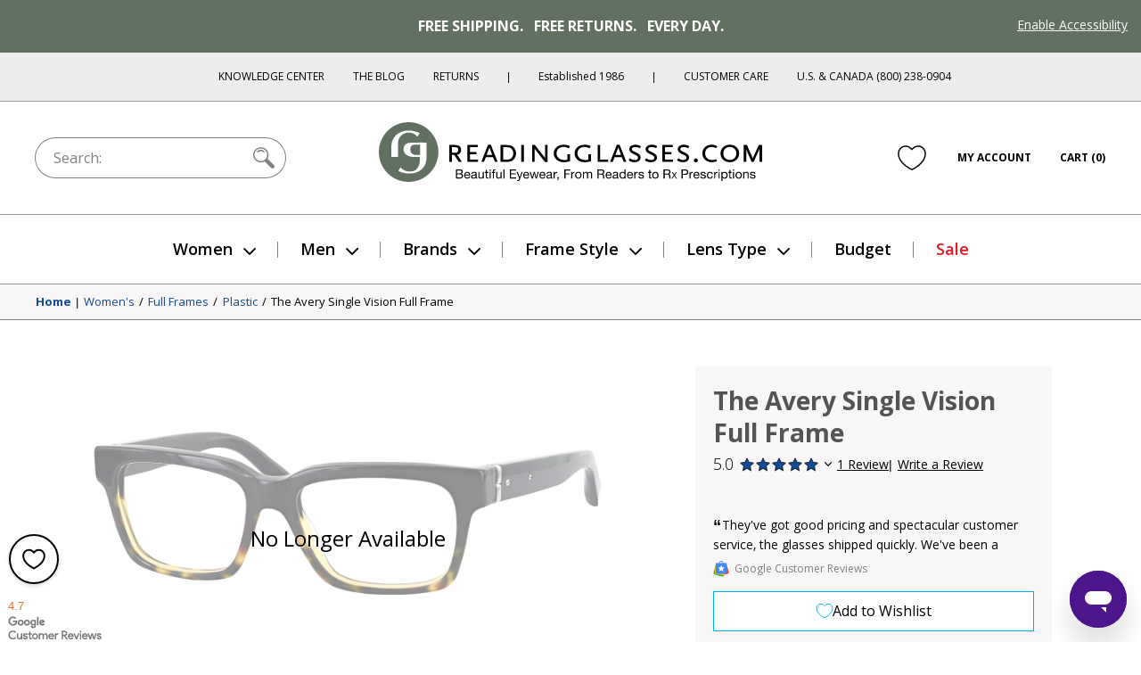

--- FILE ---
content_type: text/html; charset=utf-8
request_url: https://www.readingglasses.com/products/bobbi-brown-the-avery-single-vision-full-frame
body_size: 62246
content:
<!doctype html>
<html lang="en">
<head>
  <meta charset="utf-8"><title>Bobbi Brown | Avery Full-Frame Readers

&ndash; ReadingGlasses.com</title>

  <meta name="viewport" content="width=device-width, initial-scale=1">

  <link rel="icon" href="//www.readingglasses.com/cdn/shop/t/781/assets/favicon.ico?v=40971656652385875151767828279">
  <link rel="icon" href="//www.readingglasses.com/cdn/shop/t/781/assets/favicon.svg?v=25432008659898496651767828177" type="image/svg+xml">
  <link rel="apple-touch-icon" href="//www.readingglasses.com/cdn/shop/t/781/assets/apple-touch-icon.png?v=127548155132904350641767828324">

  
    <link rel="preconnect" href="https://cdn.shopify.com" crossorigin>
    <link rel="dns-prefetch" href="https://cdn.shopify.com" />
    <link rel="preconnect" href="https://monorail-edge.shopifysvc.com" crossorigin>
    <link rel="dns-prefetch" href="https://monorail-edge.shopifysvc.com" />
    <link rel="preconnect" href="https://www.adasitecompliance.com" crossorigin>
    <link rel="dns-prefetch" href="https://www.adasitecompliance.com" />
    <link rel="preconnect" href="https://www.gstatic.com" crossorigin>
    <link rel="dns-prefetch" href="https://www.gstatic.com" />
    <link rel="preconnect" href="https://bat.bing.com" crossorigin>
    <link rel="dns-prefetch" href="https://bat.bing.com" />
    <link rel="preconnect" href="https://shop.app" crossorigin>
    <link rel="dns-prefetch" href="https://shop.app" />
    <link rel="preconnect" href="https://connect.facebook.net" crossorigin>
    <link rel="dns-prefetch" href="https://connect.facebook.net" />
    <link rel="preconnect" href="https://www.google-analytics.com" crossorigin>
    <link rel="dns-prefetch" href="https://www.google-analytics.com" />
    <link rel="preconnect" href="https://www.googletagmanager.com" crossorigin>
    <link rel="dns-prefetch" href="https://www.googletagmanager.com" />
    <link rel="preconnect" href="https://www.facebook.com" crossorigin>
    <link rel="dns-prefetch" href="https://www.facebook.com" />
    <link rel="preconnect" href="https://fonts.googleapis.com" crossorigin>
    <link rel="dns-prefetch" href="https://fonts.googleapis.com" />

  <script>document.documentElement.classList.add('js');</script>

  <link href="//www.readingglasses.com/cdn/shop/t/781/assets/opensans-light.woff2?v=77389765805915074631767828299" as="font" type="font/woff2" crossorigin="true" rel="preload">
  <link href="//www.readingglasses.com/cdn/shop/t/781/assets/opensans-regular.woff2?v=35814088446879470321767828191" as="font" crossorigin="true" rel="preload">
  <link href="//www.readingglasses.com/cdn/shop/t/781/assets/opensans-semibold.woff2?v=135931269440943261691767828175" as="font" crossorigin="true" rel="preload">
  <link rel="preload" href="//www.readingglasses.com/cdn/shop/t/781/assets/opensans-bold.woff2?v=124993708247566543781767828178" as="font" crossorigin>
  <link rel="preload" href="//www.readingglasses.com/cdn/shop/t/781/assets/fonts.css?v=3727064074606386951767828282" as="style" onload="this.onload=null; this.rel='stylesheet'" crossorigin>
  <noscript>
    <link rel="stylesheet" href="//www.readingglasses.com/cdn/shop/t/781/assets/fonts.css?v=3727064074606386951767828282">
  </noscript>

  

  
<link rel=prefetch href="//www.readingglasses.com/cdn/shop/t/781/assets/layout.checkout.css?v=19822592523522644521767828234" as=style><link href="//www.readingglasses.com/cdn/shop/t/781/assets/layout.theme.css?v=45123991998369014121767828229" rel=stylesheet><link rel=prefetch href="//www.readingglasses.com/cdn/shop/t/781/assets/templates.404.css?v=43919633669197238681767828221" as=style><link rel=prefetch href="//www.readingglasses.com/cdn/shop/t/781/assets/templates.article.author-bio.css?v=28976327774363046611767828172" as=style><link rel=prefetch href="//www.readingglasses.com/cdn/shop/t/781/assets/templates.article.blank.css?v=101315628091577171601767828308" as=style><link rel=prefetch href="//www.readingglasses.com/cdn/shop/t/781/assets/templates.article.css?v=156701359913504133361767828264" as=style><link rel=prefetch href="//www.readingglasses.com/cdn/shop/t/781/assets/templates.article.kc.css?v=139486530849474807811767828310" as=style><link rel=prefetch href="//www.readingglasses.com/cdn/shop/t/781/assets/templates.blog.author-bios.css?v=66278586312679301211767828291" as=style><link rel=prefetch href="//www.readingglasses.com/cdn/shop/t/781/assets/templates.blog.css?v=139481588052172074031767828194" as=style><link rel=prefetch href="//www.readingglasses.com/cdn/shop/t/781/assets/templates.blog.testimonial.css?v=2880310165625060741767828205" as=style><link rel=prefetch href="//www.readingglasses.com/cdn/shop/t/781/assets/templates.cart.css?v=82694647329749151361767828217" as=style><link rel=prefetch href="//www.readingglasses.com/cdn/shop/t/781/assets/templates.collection.css?v=169060706353138657311767828303" as=style><link rel=prefetch href="//www.readingglasses.com/cdn/shop/t/781/assets/templates.index.css?v=37050028095326551781767828172" as=style><link rel=prefetch href="//www.readingglasses.com/cdn/shop/t/781/assets/templates.page.add-testimonial.css?v=56953811463864277331767828260" as=style><link rel=prefetch href="//www.readingglasses.com/cdn/shop/t/781/assets/templates.page.clear-cookies.css?v=44939110580481196501767828223" as=style><link rel=prefetch href="//www.readingglasses.com/cdn/shop/t/781/assets/templates.page.contact.css?v=158908463364989303171767828180" as=style><link rel=prefetch href="//www.readingglasses.com/cdn/shop/t/781/assets/templates.page.css?v=123579654284905357091767828241" as=style><link rel=prefetch href="//www.readingglasses.com/cdn/shop/t/781/assets/templates.page.returns.css?v=101121890032008087741767828256" as=style><link rel=prefetch href="//www.readingglasses.com/cdn/shop/t/781/assets/templates.page.rx.css?v=35086952237568055021767828303" as=style><link rel=prefetch href="//www.readingglasses.com/cdn/shop/t/781/assets/templates.page.shipping-info.css?v=167091915998815322521767828248" as=style><link rel=prefetch href="//www.readingglasses.com/cdn/shop/t/781/assets/templates.page.sitemap.css?v=146328591279501911501767828264" as=style><link rel=prefetch href="//www.readingglasses.com/cdn/shop/t/781/assets/templates.page.store-locator.css?v=121214851050220156471767828285" as=style><link href="//www.readingglasses.com/cdn/shop/t/781/assets/templates.product.css?v=146453444691238085061767828313" rel=stylesheet><link rel=prefetch href="//www.readingglasses.com/cdn/shop/t/781/assets/templates.product.rx.css?v=2671504991791122241767828258" as=style><link rel=prefetch href="//www.readingglasses.com/cdn/shop/t/781/assets/templates.search.css?v=84680385408013010391767828170" as=style><link rel=prefetch href="//www.readingglasses.com/cdn/shop/t/781/assets/templates.account.css?v=21335837161213780381767828263" as=style><link rel=prefetch href="//www.readingglasses.com/cdn/shop/t/781/assets/templates.addresses.css?v=102598258115597178831767828204" as=style><link rel=prefetch href="//www.readingglasses.com/cdn/shop/t/781/assets/templates.login.css?v=47812856984284880581767828264" as=style><link rel=prefetch href="//www.readingglasses.com/cdn/shop/t/781/assets/templates.order.css?v=18177209946442742771767828183" as=style><link rel=prefetch href="//www.readingglasses.com/cdn/shop/t/781/assets/templates.register.css?v=16490418629145280781767828219" as=style>
  
<link rel=prefetch href="//www.readingglasses.com/cdn/shop/t/781/assets/layout.checkout.js?v=135229914159220206751767828305" as=script><script src="//www.readingglasses.com/cdn/shop/t/781/assets/layout.theme@templates.collection.js?v=150251753523981354811767828309" defer=defer></script><script src="//www.readingglasses.com/cdn/shop/t/781/assets/layout.theme.js?v=31243058013650588081768407643" defer=defer></script><link rel=prefetch href="//www.readingglasses.com/cdn/shop/t/781/assets/templates.404.js?v=111603181540343972631767828279" as=script><link rel=prefetch href="//www.readingglasses.com/cdn/shop/t/781/assets/templates.article.author-bio.js?v=111603181540343972631767828258" as=script><link rel=prefetch href="//www.readingglasses.com/cdn/shop/t/781/assets/templates.article.blank.js?v=111603181540343972631767828313" as=script><link rel=prefetch href="//www.readingglasses.com/cdn/shop/t/781/assets/templates.article.js?v=111603181540343972631767828171" as=script><link rel=prefetch href="//www.readingglasses.com/cdn/shop/t/781/assets/templates.article.kc.js?v=111603181540343972631767828305" as=script><link rel=prefetch href="//www.readingglasses.com/cdn/shop/t/781/assets/templates.blog.author-bios.js?v=111603181540343972631767828282" as=script><link rel=prefetch href="//www.readingglasses.com/cdn/shop/t/781/assets/templates.blog.js?v=149411605035160644311767828280" as=script><link rel=prefetch href="//www.readingglasses.com/cdn/shop/t/781/assets/templates.blog.testimonial.js?v=111603181540343972631767828222" as=script><script src="//www.readingglasses.com/cdn/shop/t/781/assets/templates.cart@templates.product@templates.product.rx.js?v=172551155535920311121767828217" defer=defer></script><link rel=prefetch href="//www.readingglasses.com/cdn/shop/t/781/assets/templates.cart.js?v=141060949328304880311767828283" as=script><link rel=prefetch href="//www.readingglasses.com/cdn/shop/t/781/assets/templates.collection.js?v=76660263131318720201767828232" as=script><link rel=prefetch href="//www.readingglasses.com/cdn/shop/t/781/assets/templates.index.js?v=19481541213886630251767828328" as=script><link rel=prefetch href="//www.readingglasses.com/cdn/shop/t/781/assets/templates.page.add-testimonial.js?v=111603181540343972631767828201" as=script><link rel=prefetch href="//www.readingglasses.com/cdn/shop/t/781/assets/templates.page.clear-cookies.js?v=37949150987333292811767828314" as=script><link rel=prefetch href="//www.readingglasses.com/cdn/shop/t/781/assets/templates.page.contact.js?v=30190643538653797251767828225" as=script><link rel=prefetch href="//www.readingglasses.com/cdn/shop/t/781/assets/templates.page.files.js?v=97988988192372448141767828196" as=script><link rel=prefetch href="//www.readingglasses.com/cdn/shop/t/781/assets/templates.page.js?v=111603181540343972631767828295" as=script><link rel=prefetch href="//www.readingglasses.com/cdn/shop/t/781/assets/templates.page.returns.js?v=149086868101612039221767828295" as=script><link rel=prefetch href="//www.readingglasses.com/cdn/shop/t/781/assets/templates.page.rx.js?v=4351066524261725001767828172" as=script><link rel=prefetch href="//www.readingglasses.com/cdn/shop/t/781/assets/templates.page.shipping-info.js?v=111603181540343972631767828233" as=script><link rel=prefetch href="//www.readingglasses.com/cdn/shop/t/781/assets/templates.page.sitemap.js?v=111603181540343972631767828204" as=script><link rel=prefetch href="//www.readingglasses.com/cdn/shop/t/781/assets/templates.page.store-locator.js?v=111603181540343972631767828173" as=script><script src="//www.readingglasses.com/cdn/shop/t/781/assets/templates.product@templates.product.rx.js?v=168832314665822184521767828265" defer=defer></script><script src="//www.readingglasses.com/cdn/shop/t/781/assets/templates.product.js?v=57811904761072192301767828290" defer=defer></script><link rel=prefetch href="//www.readingglasses.com/cdn/shop/t/781/assets/templates.product.rx.js?v=176392986295226133361767828199" as=script><link rel=prefetch href="//www.readingglasses.com/cdn/shop/t/781/assets/templates.search.js?v=80905605330483590131767828278" as=script><link rel=prefetch href="//www.readingglasses.com/cdn/shop/t/781/assets/templates.account.js?v=37373225401654825691767828199" as=script><link rel=prefetch href="//www.readingglasses.com/cdn/shop/t/781/assets/templates.addresses.js?v=43876180964093238261767828280" as=script><link rel=prefetch href="//www.readingglasses.com/cdn/shop/t/781/assets/templates.login.js?v=28471273372832707281767828243" as=script><link rel=prefetch href="//www.readingglasses.com/cdn/shop/t/781/assets/templates.order.js?v=111603181540343972631767828318" as=script><link rel=prefetch href="//www.readingglasses.com/cdn/shop/t/781/assets/templates.register.js?v=108092239300327384731767828299" as=script>

  <meta name="theme-color" content="#143219"><meta name="robots" content="noindex">

<meta name="description" content="The Avery celebrates feminine charm and a moxie look you’ll love. Spring hinges ensure a comfortable fit, and tasteful metal accents add dimension to the temples. The distortion-free, aspheric lenses include a scratch-resistant coating. Each pair of Bobbi Brown reading glasses comes with a signature eyeglass case and c">

<meta property="og:site_name" content="ReadingGlasses.com">
<meta property="og:url" content="https://www.readingglasses.com/products/bobbi-brown-the-avery-single-vision-full-frame">
<meta property="og:title" content="Bobbi Brown | Avery Full-Frame Readers">
<meta property="og:type" content="product">
<meta property="og:description" content="The Avery celebrates feminine charm and a moxie look you’ll love. Spring hinges ensure a comfortable fit, and tasteful metal accents add dimension to the temples. The distortion-free, aspheric lenses include a scratch-resistant coating. Each pair of Bobbi Brown reading glasses comes with a signature eyeglass case and c"><meta property="product:availability" content="oos">
  <meta property="product:price:amount" content="114.00">
  <meta property="product:price:currency" content="USD"><meta property="og:image" content="http://www.readingglasses.com/cdn/shop/products/bobbiebrown-theavery-c0EUTblacktortfade_20d_e62b39bc-9c62-4aa7-b17b-8904cbba5ee7.jpg?v=1668134122">
      <meta property="twitter:image" content="https://www.readingglasses.com/cdn/shop/products/bobbiebrown-theavery-c0EUTblacktortfade_20d_e62b39bc-9c62-4aa7-b17b-8904cbba5ee7.jpg?v=1668134122">
      <meta property="og:image:secure_url" content="https://www.readingglasses.com/cdn/shop/products/bobbiebrown-theavery-c0EUTblacktortfade_20d_e62b39bc-9c62-4aa7-b17b-8904cbba5ee7.jpg?v=1668134122">
      <meta property="og:image:width" content="1500">
      <meta property="og:image:height" content="506">
      <meta property="og:image:alt" content="Black Tortoise Fade #1"><meta property="og:image" content="http://www.readingglasses.com/cdn/shop/products/bobbiebrown-theavery-c0EUTblacktortfade_01_db0eccbf-9b2f-42b7-8c3b-00b47206b3cb.jpg?v=1668134122">
      <meta property="twitter:image" content="https://www.readingglasses.com/cdn/shop/products/bobbiebrown-theavery-c0EUTblacktortfade_01_db0eccbf-9b2f-42b7-8c3b-00b47206b3cb.jpg?v=1668134122">
      <meta property="og:image:secure_url" content="https://www.readingglasses.com/cdn/shop/products/bobbiebrown-theavery-c0EUTblacktortfade_01_db0eccbf-9b2f-42b7-8c3b-00b47206b3cb.jpg?v=1668134122">
      <meta property="og:image:width" content="1500">
      <meta property="og:image:height" content="558">
      <meta property="og:image:alt" content="Black Tortoise Fade #2"><meta property="og:image" content="http://www.readingglasses.com/cdn/shop/products/bobbiebrown-theavery-c0EUTblacktortfade_04_54739c5c-df6a-4097-82c5-2b85ef6519cf.jpg?v=1668134122">
      <meta property="twitter:image" content="https://www.readingglasses.com/cdn/shop/products/bobbiebrown-theavery-c0EUTblacktortfade_04_54739c5c-df6a-4097-82c5-2b85ef6519cf.jpg?v=1668134122">
      <meta property="og:image:secure_url" content="https://www.readingglasses.com/cdn/shop/products/bobbiebrown-theavery-c0EUTblacktortfade_04_54739c5c-df6a-4097-82c5-2b85ef6519cf.jpg?v=1668134122">
      <meta property="og:image:width" content="1500">
      <meta property="og:image:height" content="546">
      <meta property="og:image:alt" content="Black Tortoise Fade #3">
<meta name="twitter:site" content="@rgtg">
<meta name="twitter:creator" content="@ChetYeary">
<meta name="twitter:card" content="summary_large_image">
<meta name="twitter:title" content="Bobbi Brown | Avery Full-Frame Readers">
<meta name="twitter:description" content="The Avery celebrates feminine charm and a moxie look you’ll love. Spring hinges ensure a comfortable fit, and tasteful metal accents add dimension to the temples. The distortion-free, aspheric lenses include a scratch-resistant coating. Each pair of Bobbi Brown reading glasses comes with a signature eyeglass case and c">


  
  
    <!-- Start global site tag (gtag.js) - Google Ads: 1072726099 -->
    <script async src="https://www.googletagmanager.com/gtag/js?id=AW-1072726099"></script>
    <script>
      window.dataLayer = window.dataLayer || [];
      function gtag(){dataLayer.push(arguments);}
    </script>
  
  <script>
    gtag('js', new Date());
    gtag('config', 'AW-1072726099');
  </script>
  <!-- End Global Site Tag -->
  

  <!-- Start UET tag -->
  <script>
    (function(w,d,t,r,u){var f,n,i;w[u]=w[u]||[],f=function(){var o={ti:"4064889"};o.q=w[u],w[u]=new UET(o),w[u].push("pageLoad")},n=d.createElement(t),n.src=r,n.async=1,n.onload=n.onreadystatechange=function(){var s=this.readyState;s&&s!=="loaded"&&s!=="complete"||(f(),n.onload=n.onreadystatechange=null)},i=d.getElementsByTagName(t)[0],i.parentNode.insertBefore(n,i)})(window,document,"script","//bat.bing.com/bat.js","uetq");
  </script>
  <!-- End UET tag -->

  <!-- Start Google dynamic remarketing and Microsoft product audiences -->
  
  <script>
    
  gtag('event', 'page_view', {
      'send_to': 'AW-1072726099',
      'ecomm_pagetype': 'product',
      'ecomm_prodid': '6655570411677',
      'ecomm_totalvalue': 114.00
    });
    
  window.uetq = window.uetq || [];
    window.uetq.push({
      'prodid': '6655570411677',
      'pagetype': 'product'
    });
  </script>

  
  <!-- End Google dynamic remarketing and Microsoft product audiences  -->

  <header id="shopify-section-vwo" class="shopify-section">



  <script src="//cdn.bc0a.com/autopilot/f00000000277477/autopilot_sdk.js"></script>



</header>

  <script>window.performance && window.performance.mark && window.performance.mark('shopify.content_for_header.start');</script><meta name="google-site-verification" content="8hPXKsPfzQoCTwRLHJgE4ztOrROJK5B-WAFlQdKoy84">
<meta id="shopify-digital-wallet" name="shopify-digital-wallet" content="/45769261213/digital_wallets/dialog">
<meta name="shopify-checkout-api-token" content="d30fa1e6806d352ef6da2ca07bfb57b4">
<meta id="in-context-paypal-metadata" data-shop-id="45769261213" data-venmo-supported="false" data-environment="production" data-locale="en_US" data-paypal-v4="true" data-currency="USD">
<link rel="alternate" type="application/json+oembed" href="https://www.readingglasses.com/products/bobbi-brown-the-avery-single-vision-full-frame.oembed">
<script async="async" src="/checkouts/internal/preloads.js?locale=en-US"></script>
<link rel="preconnect" href="https://shop.app" crossorigin="anonymous">
<script async="async" src="https://shop.app/checkouts/internal/preloads.js?locale=en-US&shop_id=45769261213" crossorigin="anonymous"></script>
<script id="apple-pay-shop-capabilities" type="application/json">{"shopId":45769261213,"countryCode":"US","currencyCode":"USD","merchantCapabilities":["supports3DS"],"merchantId":"gid:\/\/shopify\/Shop\/45769261213","merchantName":"ReadingGlasses.com","requiredBillingContactFields":["postalAddress","email"],"requiredShippingContactFields":["postalAddress","email"],"shippingType":"shipping","supportedNetworks":["visa","masterCard","amex","discover","elo","jcb"],"total":{"type":"pending","label":"ReadingGlasses.com","amount":"1.00"},"shopifyPaymentsEnabled":true,"supportsSubscriptions":true}</script>
<script id="shopify-features" type="application/json">{"accessToken":"d30fa1e6806d352ef6da2ca07bfb57b4","betas":["rich-media-storefront-analytics"],"domain":"www.readingglasses.com","predictiveSearch":true,"shopId":45769261213,"locale":"en"}</script>
<script>var Shopify = Shopify || {};
Shopify.shop = "readingglasses-com.myshopify.com";
Shopify.locale = "en";
Shopify.currency = {"active":"USD","rate":"1.0"};
Shopify.country = "US";
Shopify.theme = {"name":"Live 1\/14\/26: RGX-1184 Bogo","id":152527110301,"schema_name":"bogo","schema_version":"260114.1633","theme_store_id":null,"role":"main"};
Shopify.theme.handle = "null";
Shopify.theme.style = {"id":null,"handle":null};
Shopify.cdnHost = "www.readingglasses.com/cdn";
Shopify.routes = Shopify.routes || {};
Shopify.routes.root = "/";</script>
<script type="module">!function(o){(o.Shopify=o.Shopify||{}).modules=!0}(window);</script>
<script>!function(o){function n(){var o=[];function n(){o.push(Array.prototype.slice.apply(arguments))}return n.q=o,n}var t=o.Shopify=o.Shopify||{};t.loadFeatures=n(),t.autoloadFeatures=n()}(window);</script>
<script>
  window.ShopifyPay = window.ShopifyPay || {};
  window.ShopifyPay.apiHost = "shop.app\/pay";
  window.ShopifyPay.redirectState = null;
</script>
<script id="shop-js-analytics" type="application/json">{"pageType":"product"}</script>
<script defer="defer" async type="module" src="//www.readingglasses.com/cdn/shopifycloud/shop-js/modules/v2/client.init-shop-cart-sync_IZsNAliE.en.esm.js"></script>
<script defer="defer" async type="module" src="//www.readingglasses.com/cdn/shopifycloud/shop-js/modules/v2/chunk.common_0OUaOowp.esm.js"></script>
<script type="module">
  await import("//www.readingglasses.com/cdn/shopifycloud/shop-js/modules/v2/client.init-shop-cart-sync_IZsNAliE.en.esm.js");
await import("//www.readingglasses.com/cdn/shopifycloud/shop-js/modules/v2/chunk.common_0OUaOowp.esm.js");

  window.Shopify.SignInWithShop?.initShopCartSync?.({"fedCMEnabled":true,"windoidEnabled":true});

</script>
<script>
  window.Shopify = window.Shopify || {};
  if (!window.Shopify.featureAssets) window.Shopify.featureAssets = {};
  window.Shopify.featureAssets['shop-js'] = {"shop-cart-sync":["modules/v2/client.shop-cart-sync_DLOhI_0X.en.esm.js","modules/v2/chunk.common_0OUaOowp.esm.js"],"init-fed-cm":["modules/v2/client.init-fed-cm_C6YtU0w6.en.esm.js","modules/v2/chunk.common_0OUaOowp.esm.js"],"shop-button":["modules/v2/client.shop-button_BCMx7GTG.en.esm.js","modules/v2/chunk.common_0OUaOowp.esm.js"],"shop-cash-offers":["modules/v2/client.shop-cash-offers_BT26qb5j.en.esm.js","modules/v2/chunk.common_0OUaOowp.esm.js","modules/v2/chunk.modal_CGo_dVj3.esm.js"],"init-windoid":["modules/v2/client.init-windoid_B9PkRMql.en.esm.js","modules/v2/chunk.common_0OUaOowp.esm.js"],"init-shop-email-lookup-coordinator":["modules/v2/client.init-shop-email-lookup-coordinator_DZkqjsbU.en.esm.js","modules/v2/chunk.common_0OUaOowp.esm.js"],"shop-toast-manager":["modules/v2/client.shop-toast-manager_Di2EnuM7.en.esm.js","modules/v2/chunk.common_0OUaOowp.esm.js"],"shop-login-button":["modules/v2/client.shop-login-button_BtqW_SIO.en.esm.js","modules/v2/chunk.common_0OUaOowp.esm.js","modules/v2/chunk.modal_CGo_dVj3.esm.js"],"avatar":["modules/v2/client.avatar_BTnouDA3.en.esm.js"],"pay-button":["modules/v2/client.pay-button_CWa-C9R1.en.esm.js","modules/v2/chunk.common_0OUaOowp.esm.js"],"init-shop-cart-sync":["modules/v2/client.init-shop-cart-sync_IZsNAliE.en.esm.js","modules/v2/chunk.common_0OUaOowp.esm.js"],"init-customer-accounts":["modules/v2/client.init-customer-accounts_DenGwJTU.en.esm.js","modules/v2/client.shop-login-button_BtqW_SIO.en.esm.js","modules/v2/chunk.common_0OUaOowp.esm.js","modules/v2/chunk.modal_CGo_dVj3.esm.js"],"init-shop-for-new-customer-accounts":["modules/v2/client.init-shop-for-new-customer-accounts_JdHXxpS9.en.esm.js","modules/v2/client.shop-login-button_BtqW_SIO.en.esm.js","modules/v2/chunk.common_0OUaOowp.esm.js","modules/v2/chunk.modal_CGo_dVj3.esm.js"],"init-customer-accounts-sign-up":["modules/v2/client.init-customer-accounts-sign-up_D6__K_p8.en.esm.js","modules/v2/client.shop-login-button_BtqW_SIO.en.esm.js","modules/v2/chunk.common_0OUaOowp.esm.js","modules/v2/chunk.modal_CGo_dVj3.esm.js"],"checkout-modal":["modules/v2/client.checkout-modal_C_ZQDY6s.en.esm.js","modules/v2/chunk.common_0OUaOowp.esm.js","modules/v2/chunk.modal_CGo_dVj3.esm.js"],"shop-follow-button":["modules/v2/client.shop-follow-button_XetIsj8l.en.esm.js","modules/v2/chunk.common_0OUaOowp.esm.js","modules/v2/chunk.modal_CGo_dVj3.esm.js"],"lead-capture":["modules/v2/client.lead-capture_DvA72MRN.en.esm.js","modules/v2/chunk.common_0OUaOowp.esm.js","modules/v2/chunk.modal_CGo_dVj3.esm.js"],"shop-login":["modules/v2/client.shop-login_ClXNxyh6.en.esm.js","modules/v2/chunk.common_0OUaOowp.esm.js","modules/v2/chunk.modal_CGo_dVj3.esm.js"],"payment-terms":["modules/v2/client.payment-terms_CNlwjfZz.en.esm.js","modules/v2/chunk.common_0OUaOowp.esm.js","modules/v2/chunk.modal_CGo_dVj3.esm.js"]};
</script>
<script>(function() {
  var isLoaded = false;
  function asyncLoad() {
    if (isLoaded) return;
    isLoaded = true;
    var urls = ["\/\/cdn.shopify.com\/proxy\/4cd8f2c8c4d40131cb66e9c1980ed4fce0edab9548ce06d863f308406b577c64\/bingshoppingtool-t2app-prod.trafficmanager.net\/uet\/tracking_script?shop=readingglasses-com.myshopify.com\u0026sp-cache-control=cHVibGljLCBtYXgtYWdlPTkwMA","https:\/\/cdn.attn.tv\/rg\/dtag.js?shop=readingglasses-com.myshopify.com"];
    for (var i = 0; i < urls.length; i++) {
      var s = document.createElement('script');
      s.type = 'text/javascript';
      s.async = true;
      s.src = urls[i];
      var x = document.getElementsByTagName('script')[0];
      x.parentNode.insertBefore(s, x);
    }
  };
  if(window.attachEvent) {
    window.attachEvent('onload', asyncLoad);
  } else {
    window.addEventListener('load', asyncLoad, false);
  }
})();</script>
<script id="__st">var __st={"a":45769261213,"offset":-21600,"reqid":"1ed69642-ec15-4747-a5ac-71030dfc62df-1768423611","pageurl":"www.readingglasses.com\/products\/bobbi-brown-the-avery-single-vision-full-frame","u":"7abb28615042","p":"product","rtyp":"product","rid":6655570411677};</script>
<script>window.ShopifyPaypalV4VisibilityTracking = true;</script>
<script id="captcha-bootstrap">!function(){'use strict';const t='contact',e='account',n='new_comment',o=[[t,t],['blogs',n],['comments',n],[t,'customer']],c=[[e,'customer_login'],[e,'guest_login'],[e,'recover_customer_password'],[e,'create_customer']],r=t=>t.map((([t,e])=>`form[action*='/${t}']:not([data-nocaptcha='true']) input[name='form_type'][value='${e}']`)).join(','),a=t=>()=>t?[...document.querySelectorAll(t)].map((t=>t.form)):[];function s(){const t=[...o],e=r(t);return a(e)}const i='password',u='form_key',d=['recaptcha-v3-token','g-recaptcha-response','h-captcha-response',i],f=()=>{try{return window.sessionStorage}catch{return}},m='__shopify_v',_=t=>t.elements[u];function p(t,e,n=!1){try{const o=window.sessionStorage,c=JSON.parse(o.getItem(e)),{data:r}=function(t){const{data:e,action:n}=t;return t[m]||n?{data:e,action:n}:{data:t,action:n}}(c);for(const[e,n]of Object.entries(r))t.elements[e]&&(t.elements[e].value=n);n&&o.removeItem(e)}catch(o){console.error('form repopulation failed',{error:o})}}const l='form_type',E='cptcha';function T(t){t.dataset[E]=!0}const w=window,h=w.document,L='Shopify',v='ce_forms',y='captcha';let A=!1;((t,e)=>{const n=(g='f06e6c50-85a8-45c8-87d0-21a2b65856fe',I='https://cdn.shopify.com/shopifycloud/storefront-forms-hcaptcha/ce_storefront_forms_captcha_hcaptcha.v1.5.2.iife.js',D={infoText:'Protected by hCaptcha',privacyText:'Privacy',termsText:'Terms'},(t,e,n)=>{const o=w[L][v],c=o.bindForm;if(c)return c(t,g,e,D).then(n);var r;o.q.push([[t,g,e,D],n]),r=I,A||(h.body.append(Object.assign(h.createElement('script'),{id:'captcha-provider',async:!0,src:r})),A=!0)});var g,I,D;w[L]=w[L]||{},w[L][v]=w[L][v]||{},w[L][v].q=[],w[L][y]=w[L][y]||{},w[L][y].protect=function(t,e){n(t,void 0,e),T(t)},Object.freeze(w[L][y]),function(t,e,n,w,h,L){const[v,y,A,g]=function(t,e,n){const i=e?o:[],u=t?c:[],d=[...i,...u],f=r(d),m=r(i),_=r(d.filter((([t,e])=>n.includes(e))));return[a(f),a(m),a(_),s()]}(w,h,L),I=t=>{const e=t.target;return e instanceof HTMLFormElement?e:e&&e.form},D=t=>v().includes(t);t.addEventListener('submit',(t=>{const e=I(t);if(!e)return;const n=D(e)&&!e.dataset.hcaptchaBound&&!e.dataset.recaptchaBound,o=_(e),c=g().includes(e)&&(!o||!o.value);(n||c)&&t.preventDefault(),c&&!n&&(function(t){try{if(!f())return;!function(t){const e=f();if(!e)return;const n=_(t);if(!n)return;const o=n.value;o&&e.removeItem(o)}(t);const e=Array.from(Array(32),(()=>Math.random().toString(36)[2])).join('');!function(t,e){_(t)||t.append(Object.assign(document.createElement('input'),{type:'hidden',name:u})),t.elements[u].value=e}(t,e),function(t,e){const n=f();if(!n)return;const o=[...t.querySelectorAll(`input[type='${i}']`)].map((({name:t})=>t)),c=[...d,...o],r={};for(const[a,s]of new FormData(t).entries())c.includes(a)||(r[a]=s);n.setItem(e,JSON.stringify({[m]:1,action:t.action,data:r}))}(t,e)}catch(e){console.error('failed to persist form',e)}}(e),e.submit())}));const S=(t,e)=>{t&&!t.dataset[E]&&(n(t,e.some((e=>e===t))),T(t))};for(const o of['focusin','change'])t.addEventListener(o,(t=>{const e=I(t);D(e)&&S(e,y())}));const B=e.get('form_key'),M=e.get(l),P=B&&M;t.addEventListener('DOMContentLoaded',(()=>{const t=y();if(P)for(const e of t)e.elements[l].value===M&&p(e,B);[...new Set([...A(),...v().filter((t=>'true'===t.dataset.shopifyCaptcha))])].forEach((e=>S(e,t)))}))}(h,new URLSearchParams(w.location.search),n,t,e,['guest_login'])})(!0,!0)}();</script>
<script integrity="sha256-4kQ18oKyAcykRKYeNunJcIwy7WH5gtpwJnB7kiuLZ1E=" data-source-attribution="shopify.loadfeatures" defer="defer" src="//www.readingglasses.com/cdn/shopifycloud/storefront/assets/storefront/load_feature-a0a9edcb.js" crossorigin="anonymous"></script>
<script crossorigin="anonymous" defer="defer" src="//www.readingglasses.com/cdn/shopifycloud/storefront/assets/shopify_pay/storefront-65b4c6d7.js?v=20250812"></script>
<script data-source-attribution="shopify.dynamic_checkout.dynamic.init">var Shopify=Shopify||{};Shopify.PaymentButton=Shopify.PaymentButton||{isStorefrontPortableWallets:!0,init:function(){window.Shopify.PaymentButton.init=function(){};var t=document.createElement("script");t.src="https://www.readingglasses.com/cdn/shopifycloud/portable-wallets/latest/portable-wallets.en.js",t.type="module",document.head.appendChild(t)}};
</script>
<script data-source-attribution="shopify.dynamic_checkout.buyer_consent">
  function portableWalletsHideBuyerConsent(e){var t=document.getElementById("shopify-buyer-consent"),n=document.getElementById("shopify-subscription-policy-button");t&&n&&(t.classList.add("hidden"),t.setAttribute("aria-hidden","true"),n.removeEventListener("click",e))}function portableWalletsShowBuyerConsent(e){var t=document.getElementById("shopify-buyer-consent"),n=document.getElementById("shopify-subscription-policy-button");t&&n&&(t.classList.remove("hidden"),t.removeAttribute("aria-hidden"),n.addEventListener("click",e))}window.Shopify?.PaymentButton&&(window.Shopify.PaymentButton.hideBuyerConsent=portableWalletsHideBuyerConsent,window.Shopify.PaymentButton.showBuyerConsent=portableWalletsShowBuyerConsent);
</script>
<script data-source-attribution="shopify.dynamic_checkout.cart.bootstrap">document.addEventListener("DOMContentLoaded",(function(){function t(){return document.querySelector("shopify-accelerated-checkout-cart, shopify-accelerated-checkout")}if(t())Shopify.PaymentButton.init();else{new MutationObserver((function(e,n){t()&&(Shopify.PaymentButton.init(),n.disconnect())})).observe(document.body,{childList:!0,subtree:!0})}}));
</script>
<link id="shopify-accelerated-checkout-styles" rel="stylesheet" media="screen" href="https://www.readingglasses.com/cdn/shopifycloud/portable-wallets/latest/accelerated-checkout-backwards-compat.css" crossorigin="anonymous">
<style id="shopify-accelerated-checkout-cart">
        #shopify-buyer-consent {
  margin-top: 1em;
  display: inline-block;
  width: 100%;
}

#shopify-buyer-consent.hidden {
  display: none;
}

#shopify-subscription-policy-button {
  background: none;
  border: none;
  padding: 0;
  text-decoration: underline;
  font-size: inherit;
  cursor: pointer;
}

#shopify-subscription-policy-button::before {
  box-shadow: none;
}

      </style>

<script>window.performance && window.performance.mark && window.performance.mark('shopify.content_for_header.end');</script>

  <script>
  window.Shopify = window.Shopify || {};
  window.Shopify.theme = window.Shopify.theme || {};

  Shopify.theme.routes = {
    cart_url: '/cart',
    cart_add_url: '/cart/add',
    cart_change_url: '/cart/change',
    cart_update_url: '/cart/update',
    cart_share_url: 'https://backend.readingglasses.com/share',
    collection_template_url: '//www.readingglasses.com/cdn/shop/t/781/assets/templates.collection.css?v=169060706353138657311767828303',
    auto_data_url: '//www.readingglasses.com/cdn/shop/files/ac_data.json?v=6689297172123092743',
    auto_prod_url: '//www.readingglasses.com/cdn/shop/files/ac_prods.json?v=8578855975314937640',
    asset_url: '//www.readingglasses.com/cdn/shop/t/781/assets',
    file_url: '//www.readingglasses.com/cdn/shop/files'
  };

  Shopify.theme.template = "product";
  
  Shopify.theme.country = 'US';
  Shopify.theme.locale = null;
  if(Shopify.theme.locale)
    Shopify.theme.country = Shopify.theme.locale.substr(-2);    

  if(!Shopify.theme.country||Shopify.theme.country=="en") Shopify.theme.country = "US";

  if(!Shopify.theme.settings)
    Shopify.theme.settings = {};
  Shopify.theme.settings.currency_code_enabled = true;
  
    Shopify.theme.settings.search_disable_salivate = true; // Global config
  
  
  
    Shopify.theme.settings.vto_disable_quick = true;
  
  
  
    Shopify.theme.settings.enable_shanalpub = true;
  
  
    Shopify.theme.settings.allow_multiprod = true;
  

  

Shopify.theme.settings.hide_rx = false;

  
  (function(){
  Shopify.theme.settings.rx_discounts = [[5000,1000],[10000,500]];
  })();
  
  Shopify.theme.settings.rx_label = "Rx-Ready Frame";



  Shopify.theme.strings = {
    addToCart: `Add to cart`,
    soldOut: `Temporarily Out of Stock`,
    unavailable: `Unavailable`,
    back: `« Back`,
    close: `Close`,
    bff: [
      `Narrow`,
      `Narrow-Average`,
      `Average`,
      `Average-Wide`,
      `Wide`
    ]
  };
</script>

<!-- BEGIN app block: shopify://apps/elevar-conversion-tracking/blocks/dataLayerEmbed/bc30ab68-b15c-4311-811f-8ef485877ad6 -->



<script type="module" dynamic>
  const configUrl = "/a/elevar/static/configs/9f513b9edfef4e18a693ab39dc75e30448d60ec1/config.js";
  const config = (await import(configUrl)).default;
  const scriptUrl = config.script_src_app_theme_embed;

  if (scriptUrl) {
    const { handler } = await import(scriptUrl);

    await handler(
      config,
      {
        cartData: {
  marketId: "3429302429",
  attributes:{},
  cartTotal: "0.0",
  currencyCode:"USD",
  items: []
}
,
        user: {cartTotal: "0.0",
    currencyCode:"USD",customer: {},
}
,
        isOnCartPage:false,
        collectionView:null,
        searchResultsView:null,
        productView:{
    attributes:{},
    currencyCode:"USD",defaultVariant: {id:"188525",name:"The Avery Single Vision Full Frame",
        brand:"Bobbi Brown",
        category:"Reading Glasses",
        variant:"Default Title",
        price: "114.0",
        productId: "6655570411677",
        variantId: "43592421179549",
        compareAtPrice: "114.0",image:"\/\/www.readingglasses.com\/cdn\/shop\/products\/bobbiebrown-theavery-c0EUTblacktortfade_20d_e62b39bc-9c62-4aa7-b17b-8904cbba5ee7.jpg?v=1668134122",url:"\/products\/bobbi-brown-the-avery-single-vision-full-frame?variant=43592421179549"},items: [{id:"188525",name:"The Avery Single Vision Full Frame",
          brand:"Bobbi Brown",
          category:"Reading Glasses",
          variant:"Default Title",
          price: "114.0",
          productId: "6655570411677",
          variantId: "43592421179549",
          compareAtPrice: "114.0",image:"\/\/www.readingglasses.com\/cdn\/shop\/products\/bobbiebrown-theavery-c0EUTblacktortfade_20d_e62b39bc-9c62-4aa7-b17b-8904cbba5ee7.jpg?v=1668134122",url:"\/products\/bobbi-brown-the-avery-single-vision-full-frame?variant=43592421179549"},]
  },
        checkoutComplete: null
      }
    );
  }
</script>


<!-- END app block --><!-- BEGIN app block: shopify://apps/attentive/blocks/attn-tag/8df62c72-8fe4-407e-a5b3-72132be30a0d --><script type="text/javascript" src="https://cdn.attn.tv/rg/dtag.js?source=app-embed" defer="defer"></script>


<!-- END app block --><link href="https://cdn.shopify.com/extensions/019a6435-2700-705e-910c-5eafab3282ce/swish-app-216/assets/component-wishlist-button-block.css" rel="stylesheet" type="text/css" media="all">
<link href="https://cdn.shopify.com/extensions/019a6435-2700-705e-910c-5eafab3282ce/swish-app-216/assets/component-wishlist-link-block.css" rel="stylesheet" type="text/css" media="all">
<link rel="canonical" href="https://www.readingglasses.com/products/bobbi-brown-the-avery-single-vision-full-frame">
<link href="https://monorail-edge.shopifysvc.com" rel="dns-prefetch">
<script>(function(){if ("sendBeacon" in navigator && "performance" in window) {try {var session_token_from_headers = performance.getEntriesByType('navigation')[0].serverTiming.find(x => x.name == '_s').description;} catch {var session_token_from_headers = undefined;}var session_cookie_matches = document.cookie.match(/_shopify_s=([^;]*)/);var session_token_from_cookie = session_cookie_matches && session_cookie_matches.length === 2 ? session_cookie_matches[1] : "";var session_token = session_token_from_headers || session_token_from_cookie || "";function handle_abandonment_event(e) {var entries = performance.getEntries().filter(function(entry) {return /monorail-edge.shopifysvc.com/.test(entry.name);});if (!window.abandonment_tracked && entries.length === 0) {window.abandonment_tracked = true;var currentMs = Date.now();var navigation_start = performance.timing.navigationStart;var payload = {shop_id: 45769261213,url: window.location.href,navigation_start,duration: currentMs - navigation_start,session_token,page_type: "product"};window.navigator.sendBeacon("https://monorail-edge.shopifysvc.com/v1/produce", JSON.stringify({schema_id: "online_store_buyer_site_abandonment/1.1",payload: payload,metadata: {event_created_at_ms: currentMs,event_sent_at_ms: currentMs}}));}}window.addEventListener('pagehide', handle_abandonment_event);}}());</script>
<script id="web-pixels-manager-setup">(function e(e,d,r,n,o){if(void 0===o&&(o={}),!Boolean(null===(a=null===(i=window.Shopify)||void 0===i?void 0:i.analytics)||void 0===a?void 0:a.replayQueue)){var i,a;window.Shopify=window.Shopify||{};var t=window.Shopify;t.analytics=t.analytics||{};var s=t.analytics;s.replayQueue=[],s.publish=function(e,d,r){return s.replayQueue.push([e,d,r]),!0};try{self.performance.mark("wpm:start")}catch(e){}var l=function(){var e={modern:/Edge?\/(1{2}[4-9]|1[2-9]\d|[2-9]\d{2}|\d{4,})\.\d+(\.\d+|)|Firefox\/(1{2}[4-9]|1[2-9]\d|[2-9]\d{2}|\d{4,})\.\d+(\.\d+|)|Chrom(ium|e)\/(9{2}|\d{3,})\.\d+(\.\d+|)|(Maci|X1{2}).+ Version\/(15\.\d+|(1[6-9]|[2-9]\d|\d{3,})\.\d+)([,.]\d+|)( \(\w+\)|)( Mobile\/\w+|) Safari\/|Chrome.+OPR\/(9{2}|\d{3,})\.\d+\.\d+|(CPU[ +]OS|iPhone[ +]OS|CPU[ +]iPhone|CPU IPhone OS|CPU iPad OS)[ +]+(15[._]\d+|(1[6-9]|[2-9]\d|\d{3,})[._]\d+)([._]\d+|)|Android:?[ /-](13[3-9]|1[4-9]\d|[2-9]\d{2}|\d{4,})(\.\d+|)(\.\d+|)|Android.+Firefox\/(13[5-9]|1[4-9]\d|[2-9]\d{2}|\d{4,})\.\d+(\.\d+|)|Android.+Chrom(ium|e)\/(13[3-9]|1[4-9]\d|[2-9]\d{2}|\d{4,})\.\d+(\.\d+|)|SamsungBrowser\/([2-9]\d|\d{3,})\.\d+/,legacy:/Edge?\/(1[6-9]|[2-9]\d|\d{3,})\.\d+(\.\d+|)|Firefox\/(5[4-9]|[6-9]\d|\d{3,})\.\d+(\.\d+|)|Chrom(ium|e)\/(5[1-9]|[6-9]\d|\d{3,})\.\d+(\.\d+|)([\d.]+$|.*Safari\/(?![\d.]+ Edge\/[\d.]+$))|(Maci|X1{2}).+ Version\/(10\.\d+|(1[1-9]|[2-9]\d|\d{3,})\.\d+)([,.]\d+|)( \(\w+\)|)( Mobile\/\w+|) Safari\/|Chrome.+OPR\/(3[89]|[4-9]\d|\d{3,})\.\d+\.\d+|(CPU[ +]OS|iPhone[ +]OS|CPU[ +]iPhone|CPU IPhone OS|CPU iPad OS)[ +]+(10[._]\d+|(1[1-9]|[2-9]\d|\d{3,})[._]\d+)([._]\d+|)|Android:?[ /-](13[3-9]|1[4-9]\d|[2-9]\d{2}|\d{4,})(\.\d+|)(\.\d+|)|Mobile Safari.+OPR\/([89]\d|\d{3,})\.\d+\.\d+|Android.+Firefox\/(13[5-9]|1[4-9]\d|[2-9]\d{2}|\d{4,})\.\d+(\.\d+|)|Android.+Chrom(ium|e)\/(13[3-9]|1[4-9]\d|[2-9]\d{2}|\d{4,})\.\d+(\.\d+|)|Android.+(UC? ?Browser|UCWEB|U3)[ /]?(15\.([5-9]|\d{2,})|(1[6-9]|[2-9]\d|\d{3,})\.\d+)\.\d+|SamsungBrowser\/(5\.\d+|([6-9]|\d{2,})\.\d+)|Android.+MQ{2}Browser\/(14(\.(9|\d{2,})|)|(1[5-9]|[2-9]\d|\d{3,})(\.\d+|))(\.\d+|)|K[Aa][Ii]OS\/(3\.\d+|([4-9]|\d{2,})\.\d+)(\.\d+|)/},d=e.modern,r=e.legacy,n=navigator.userAgent;return n.match(d)?"modern":n.match(r)?"legacy":"unknown"}(),u="modern"===l?"modern":"legacy",c=(null!=n?n:{modern:"",legacy:""})[u],f=function(e){return[e.baseUrl,"/wpm","/b",e.hashVersion,"modern"===e.buildTarget?"m":"l",".js"].join("")}({baseUrl:d,hashVersion:r,buildTarget:u}),m=function(e){var d=e.version,r=e.bundleTarget,n=e.surface,o=e.pageUrl,i=e.monorailEndpoint;return{emit:function(e){var a=e.status,t=e.errorMsg,s=(new Date).getTime(),l=JSON.stringify({metadata:{event_sent_at_ms:s},events:[{schema_id:"web_pixels_manager_load/3.1",payload:{version:d,bundle_target:r,page_url:o,status:a,surface:n,error_msg:t},metadata:{event_created_at_ms:s}}]});if(!i)return console&&console.warn&&console.warn("[Web Pixels Manager] No Monorail endpoint provided, skipping logging."),!1;try{return self.navigator.sendBeacon.bind(self.navigator)(i,l)}catch(e){}var u=new XMLHttpRequest;try{return u.open("POST",i,!0),u.setRequestHeader("Content-Type","text/plain"),u.send(l),!0}catch(e){return console&&console.warn&&console.warn("[Web Pixels Manager] Got an unhandled error while logging to Monorail."),!1}}}}({version:r,bundleTarget:l,surface:e.surface,pageUrl:self.location.href,monorailEndpoint:e.monorailEndpoint});try{o.browserTarget=l,function(e){var d=e.src,r=e.async,n=void 0===r||r,o=e.onload,i=e.onerror,a=e.sri,t=e.scriptDataAttributes,s=void 0===t?{}:t,l=document.createElement("script"),u=document.querySelector("head"),c=document.querySelector("body");if(l.async=n,l.src=d,a&&(l.integrity=a,l.crossOrigin="anonymous"),s)for(var f in s)if(Object.prototype.hasOwnProperty.call(s,f))try{l.dataset[f]=s[f]}catch(e){}if(o&&l.addEventListener("load",o),i&&l.addEventListener("error",i),u)u.appendChild(l);else{if(!c)throw new Error("Did not find a head or body element to append the script");c.appendChild(l)}}({src:f,async:!0,onload:function(){if(!function(){var e,d;return Boolean(null===(d=null===(e=window.Shopify)||void 0===e?void 0:e.analytics)||void 0===d?void 0:d.initialized)}()){var d=window.webPixelsManager.init(e)||void 0;if(d){var r=window.Shopify.analytics;r.replayQueue.forEach((function(e){var r=e[0],n=e[1],o=e[2];d.publishCustomEvent(r,n,o)})),r.replayQueue=[],r.publish=d.publishCustomEvent,r.visitor=d.visitor,r.initialized=!0}}},onerror:function(){return m.emit({status:"failed",errorMsg:"".concat(f," has failed to load")})},sri:function(e){var d=/^sha384-[A-Za-z0-9+/=]+$/;return"string"==typeof e&&d.test(e)}(c)?c:"",scriptDataAttributes:o}),m.emit({status:"loading"})}catch(e){m.emit({status:"failed",errorMsg:(null==e?void 0:e.message)||"Unknown error"})}}})({shopId: 45769261213,storefrontBaseUrl: "https://www.readingglasses.com",extensionsBaseUrl: "https://extensions.shopifycdn.com/cdn/shopifycloud/web-pixels-manager",monorailEndpoint: "https://monorail-edge.shopifysvc.com/unstable/produce_batch",surface: "storefront-renderer",enabledBetaFlags: ["2dca8a86","a0d5f9d2"],webPixelsConfigList: [{"id":"662470813","configuration":"{\"shopDomain\":\"readingglasses-com.myshopify.com\"}","eventPayloadVersion":"v1","runtimeContext":"STRICT","scriptVersion":"7f2de0ecb6b420d2fa07cf04a37a4dbf","type":"APP","apiClientId":2436932,"privacyPurposes":["ANALYTICS","MARKETING","SALE_OF_DATA"],"dataSharingAdjustments":{"protectedCustomerApprovalScopes":["read_customer_address","read_customer_email","read_customer_personal_data"]}},{"id":"649592989","configuration":"{\"config_url\": \"\/a\/elevar\/static\/configs\/9f513b9edfef4e18a693ab39dc75e30448d60ec1\/config.js\"}","eventPayloadVersion":"v1","runtimeContext":"STRICT","scriptVersion":"ab86028887ec2044af7d02b854e52653","type":"APP","apiClientId":2509311,"privacyPurposes":[],"dataSharingAdjustments":{"protectedCustomerApprovalScopes":["read_customer_address","read_customer_email","read_customer_name","read_customer_personal_data","read_customer_phone"]}},{"id":"637632669","configuration":"{\"config\":\"{\\\"pixel_id\\\":\\\"AW-1072726099\\\",\\\"gtag_events\\\":[{\\\"type\\\":\\\"begin_checkout\\\",\\\"action_label\\\":\\\"AW-1072726099\\\/6aZQCMCYk8kZENOAwv8D\\\"},{\\\"type\\\":\\\"search\\\",\\\"action_label\\\":\\\"AW-1072726099\\\/cDTRCLqYk8kZENOAwv8D\\\"},{\\\"type\\\":\\\"view_item\\\",\\\"action_label\\\":\\\"AW-1072726099\\\/snx3CL-Xk8kZENOAwv8D\\\"},{\\\"type\\\":\\\"purchase\\\",\\\"action_label\\\":\\\"AW-1072726099\\\/5cH0CLmXk8kZENOAwv8D\\\"},{\\\"type\\\":\\\"page_view\\\",\\\"action_label\\\":\\\"AW-1072726099\\\/mKTKCLyXk8kZENOAwv8D\\\"},{\\\"type\\\":\\\"add_payment_info\\\",\\\"action_label\\\":\\\"AW-1072726099\\\/PVu8CMOYk8kZENOAwv8D\\\"},{\\\"type\\\":\\\"add_to_cart\\\",\\\"action_label\\\":\\\"AW-1072726099\\\/8VIcCL2Yk8kZENOAwv8D\\\"}],\\\"enable_monitoring_mode\\\":false}\"}","eventPayloadVersion":"v1","runtimeContext":"OPEN","scriptVersion":"b2a88bafab3e21179ed38636efcd8a93","type":"APP","apiClientId":1780363,"privacyPurposes":[],"dataSharingAdjustments":{"protectedCustomerApprovalScopes":["read_customer_address","read_customer_email","read_customer_name","read_customer_personal_data","read_customer_phone"]}},{"id":"473628829","configuration":"{\"shopId\":\"readingglasses-com.myshopify.com\"}","eventPayloadVersion":"v1","runtimeContext":"STRICT","scriptVersion":"31536d5a2ef62c1887054e49fd58dba0","type":"APP","apiClientId":4845829,"privacyPurposes":["ANALYTICS"],"dataSharingAdjustments":{"protectedCustomerApprovalScopes":["read_customer_email","read_customer_personal_data","read_customer_phone"]}},{"id":"360939677","configuration":"{\"ti\":\"175016245\",\"endpoint\":\"https:\/\/bat.bing.com\/action\/0\"}","eventPayloadVersion":"v1","runtimeContext":"STRICT","scriptVersion":"5ee93563fe31b11d2d65e2f09a5229dc","type":"APP","apiClientId":2997493,"privacyPurposes":["ANALYTICS","MARKETING","SALE_OF_DATA"],"dataSharingAdjustments":{"protectedCustomerApprovalScopes":["read_customer_personal_data"]}},{"id":"45678749","configuration":"{\"env\":\"prod\"}","eventPayloadVersion":"v1","runtimeContext":"LAX","scriptVersion":"1a41e1eca09c95376c0b4a84ae3b11ef","type":"APP","apiClientId":3977633,"privacyPurposes":["ANALYTICS","MARKETING"],"dataSharingAdjustments":{"protectedCustomerApprovalScopes":["read_customer_address","read_customer_email","read_customer_name","read_customer_personal_data","read_customer_phone"]}},{"id":"36208797","eventPayloadVersion":"1","runtimeContext":"LAX","scriptVersion":"22","type":"CUSTOM","privacyPurposes":["ANALYTICS","MARKETING"],"name":"GAds"},{"id":"41222301","eventPayloadVersion":"1","runtimeContext":"LAX","scriptVersion":"2","type":"CUSTOM","privacyPurposes":["ANALYTICS","MARKETING"],"name":"Bing"},{"id":"48398493","eventPayloadVersion":"1","runtimeContext":"LAX","scriptVersion":"1","type":"CUSTOM","privacyPurposes":[],"name":"Elevar - Checkout Tracking"},{"id":"54624413","eventPayloadVersion":"1","runtimeContext":"LAX","scriptVersion":"4","type":"CUSTOM","privacyPurposes":["ANALYTICS","MARKETING","SALE_OF_DATA"],"name":"Audacy"},{"id":"125337757","eventPayloadVersion":"1","runtimeContext":"LAX","scriptVersion":"13","type":"CUSTOM","privacyPurposes":[],"name":"RG Backend"},{"id":"shopify-app-pixel","configuration":"{}","eventPayloadVersion":"v1","runtimeContext":"STRICT","scriptVersion":"0450","apiClientId":"shopify-pixel","type":"APP","privacyPurposes":["ANALYTICS","MARKETING"]},{"id":"shopify-custom-pixel","eventPayloadVersion":"v1","runtimeContext":"LAX","scriptVersion":"0450","apiClientId":"shopify-pixel","type":"CUSTOM","privacyPurposes":["ANALYTICS","MARKETING"]}],isMerchantRequest: false,initData: {"shop":{"name":"ReadingGlasses.com","paymentSettings":{"currencyCode":"USD"},"myshopifyDomain":"readingglasses-com.myshopify.com","countryCode":"US","storefrontUrl":"https:\/\/www.readingglasses.com"},"customer":null,"cart":null,"checkout":null,"productVariants":[{"price":{"amount":114.0,"currencyCode":"USD"},"product":{"title":"The Avery Single Vision Full Frame","vendor":"Bobbi Brown","id":"6655570411677","untranslatedTitle":"The Avery Single Vision Full Frame","url":"\/products\/bobbi-brown-the-avery-single-vision-full-frame","type":"Reading Glasses"},"id":"43592421179549","image":{"src":"\/\/www.readingglasses.com\/cdn\/shop\/products\/bobbiebrown-theavery-c0EUTblacktortfade_20d_e62b39bc-9c62-4aa7-b17b-8904cbba5ee7.jpg?v=1668134122"},"sku":"188525","title":"Default Title","untranslatedTitle":"Default Title"}],"purchasingCompany":null},},"https://www.readingglasses.com/cdn","7cecd0b6w90c54c6cpe92089d5m57a67346",{"modern":"","legacy":""},{"shopId":"45769261213","storefrontBaseUrl":"https:\/\/www.readingglasses.com","extensionBaseUrl":"https:\/\/extensions.shopifycdn.com\/cdn\/shopifycloud\/web-pixels-manager","surface":"storefront-renderer","enabledBetaFlags":"[\"2dca8a86\", \"a0d5f9d2\"]","isMerchantRequest":"false","hashVersion":"7cecd0b6w90c54c6cpe92089d5m57a67346","publish":"custom","events":"[[\"page_viewed\",{}],[\"product_viewed\",{\"productVariant\":{\"price\":{\"amount\":114.0,\"currencyCode\":\"USD\"},\"product\":{\"title\":\"The Avery Single Vision Full Frame\",\"vendor\":\"Bobbi Brown\",\"id\":\"6655570411677\",\"untranslatedTitle\":\"The Avery Single Vision Full Frame\",\"url\":\"\/products\/bobbi-brown-the-avery-single-vision-full-frame\",\"type\":\"Reading Glasses\"},\"id\":\"43592421179549\",\"image\":{\"src\":\"\/\/www.readingglasses.com\/cdn\/shop\/products\/bobbiebrown-theavery-c0EUTblacktortfade_20d_e62b39bc-9c62-4aa7-b17b-8904cbba5ee7.jpg?v=1668134122\"},\"sku\":\"188525\",\"title\":\"Default Title\",\"untranslatedTitle\":\"Default Title\"}}]]"});</script><script>
  window.ShopifyAnalytics = window.ShopifyAnalytics || {};
  window.ShopifyAnalytics.meta = window.ShopifyAnalytics.meta || {};
  window.ShopifyAnalytics.meta.currency = 'USD';
  var meta = {"product":{"id":6655570411677,"gid":"gid:\/\/shopify\/Product\/6655570411677","vendor":"Bobbi Brown","type":"Reading Glasses","handle":"bobbi-brown-the-avery-single-vision-full-frame","variants":[{"id":43592421179549,"price":11400,"name":"The Avery Single Vision Full Frame","public_title":null,"sku":"188525"}],"remote":false},"page":{"pageType":"product","resourceType":"product","resourceId":6655570411677,"requestId":"1ed69642-ec15-4747-a5ac-71030dfc62df-1768423611"}};
  for (var attr in meta) {
    window.ShopifyAnalytics.meta[attr] = meta[attr];
  }
</script>
<script class="analytics">
  (function () {
    var customDocumentWrite = function(content) {
      var jquery = null;

      if (window.jQuery) {
        jquery = window.jQuery;
      } else if (window.Checkout && window.Checkout.$) {
        jquery = window.Checkout.$;
      }

      if (jquery) {
        jquery('body').append(content);
      }
    };

    var hasLoggedConversion = function(token) {
      if (token) {
        return document.cookie.indexOf('loggedConversion=' + token) !== -1;
      }
      return false;
    }

    var setCookieIfConversion = function(token) {
      if (token) {
        var twoMonthsFromNow = new Date(Date.now());
        twoMonthsFromNow.setMonth(twoMonthsFromNow.getMonth() + 2);

        document.cookie = 'loggedConversion=' + token + '; expires=' + twoMonthsFromNow;
      }
    }

    var trekkie = window.ShopifyAnalytics.lib = window.trekkie = window.trekkie || [];
    if (trekkie.integrations) {
      return;
    }
    trekkie.methods = [
      'identify',
      'page',
      'ready',
      'track',
      'trackForm',
      'trackLink'
    ];
    trekkie.factory = function(method) {
      return function() {
        var args = Array.prototype.slice.call(arguments);
        args.unshift(method);
        trekkie.push(args);
        return trekkie;
      };
    };
    for (var i = 0; i < trekkie.methods.length; i++) {
      var key = trekkie.methods[i];
      trekkie[key] = trekkie.factory(key);
    }
    trekkie.load = function(config) {
      trekkie.config = config || {};
      trekkie.config.initialDocumentCookie = document.cookie;
      var first = document.getElementsByTagName('script')[0];
      var script = document.createElement('script');
      script.type = 'text/javascript';
      script.onerror = function(e) {
        var scriptFallback = document.createElement('script');
        scriptFallback.type = 'text/javascript';
        scriptFallback.onerror = function(error) {
                var Monorail = {
      produce: function produce(monorailDomain, schemaId, payload) {
        var currentMs = new Date().getTime();
        var event = {
          schema_id: schemaId,
          payload: payload,
          metadata: {
            event_created_at_ms: currentMs,
            event_sent_at_ms: currentMs
          }
        };
        return Monorail.sendRequest("https://" + monorailDomain + "/v1/produce", JSON.stringify(event));
      },
      sendRequest: function sendRequest(endpointUrl, payload) {
        // Try the sendBeacon API
        if (window && window.navigator && typeof window.navigator.sendBeacon === 'function' && typeof window.Blob === 'function' && !Monorail.isIos12()) {
          var blobData = new window.Blob([payload], {
            type: 'text/plain'
          });

          if (window.navigator.sendBeacon(endpointUrl, blobData)) {
            return true;
          } // sendBeacon was not successful

        } // XHR beacon

        var xhr = new XMLHttpRequest();

        try {
          xhr.open('POST', endpointUrl);
          xhr.setRequestHeader('Content-Type', 'text/plain');
          xhr.send(payload);
        } catch (e) {
          console.log(e);
        }

        return false;
      },
      isIos12: function isIos12() {
        return window.navigator.userAgent.lastIndexOf('iPhone; CPU iPhone OS 12_') !== -1 || window.navigator.userAgent.lastIndexOf('iPad; CPU OS 12_') !== -1;
      }
    };
    Monorail.produce('monorail-edge.shopifysvc.com',
      'trekkie_storefront_load_errors/1.1',
      {shop_id: 45769261213,
      theme_id: 152527110301,
      app_name: "storefront",
      context_url: window.location.href,
      source_url: "//www.readingglasses.com/cdn/s/trekkie.storefront.55c6279c31a6628627b2ba1c5ff367020da294e2.min.js"});

        };
        scriptFallback.async = true;
        scriptFallback.src = '//www.readingglasses.com/cdn/s/trekkie.storefront.55c6279c31a6628627b2ba1c5ff367020da294e2.min.js';
        first.parentNode.insertBefore(scriptFallback, first);
      };
      script.async = true;
      script.src = '//www.readingglasses.com/cdn/s/trekkie.storefront.55c6279c31a6628627b2ba1c5ff367020da294e2.min.js';
      first.parentNode.insertBefore(script, first);
    };
    trekkie.load(
      {"Trekkie":{"appName":"storefront","development":false,"defaultAttributes":{"shopId":45769261213,"isMerchantRequest":null,"themeId":152527110301,"themeCityHash":"17551717595204754587","contentLanguage":"en","currency":"USD"},"isServerSideCookieWritingEnabled":true,"monorailRegion":"shop_domain","enabledBetaFlags":["65f19447"]},"Session Attribution":{},"S2S":{"facebookCapiEnabled":false,"source":"trekkie-storefront-renderer","apiClientId":580111}}
    );

    var loaded = false;
    trekkie.ready(function() {
      if (loaded) return;
      loaded = true;

      window.ShopifyAnalytics.lib = window.trekkie;

      var originalDocumentWrite = document.write;
      document.write = customDocumentWrite;
      try { window.ShopifyAnalytics.merchantGoogleAnalytics.call(this); } catch(error) {};
      document.write = originalDocumentWrite;

      window.ShopifyAnalytics.lib.page(null,{"pageType":"product","resourceType":"product","resourceId":6655570411677,"requestId":"1ed69642-ec15-4747-a5ac-71030dfc62df-1768423611","shopifyEmitted":true});

      var match = window.location.pathname.match(/checkouts\/(.+)\/(thank_you|post_purchase)/)
      var token = match? match[1]: undefined;
      if (!hasLoggedConversion(token)) {
        setCookieIfConversion(token);
        window.ShopifyAnalytics.lib.track("Viewed Product",{"currency":"USD","variantId":43592421179549,"productId":6655570411677,"productGid":"gid:\/\/shopify\/Product\/6655570411677","name":"The Avery Single Vision Full Frame","price":"114.00","sku":"188525","brand":"Bobbi Brown","variant":null,"category":"Reading Glasses","nonInteraction":true,"remote":false},undefined,undefined,{"shopifyEmitted":true});
      window.ShopifyAnalytics.lib.track("monorail:\/\/trekkie_storefront_viewed_product\/1.1",{"currency":"USD","variantId":43592421179549,"productId":6655570411677,"productGid":"gid:\/\/shopify\/Product\/6655570411677","name":"The Avery Single Vision Full Frame","price":"114.00","sku":"188525","brand":"Bobbi Brown","variant":null,"category":"Reading Glasses","nonInteraction":true,"remote":false,"referer":"https:\/\/www.readingglasses.com\/products\/bobbi-brown-the-avery-single-vision-full-frame"});
      }
    });


        var eventsListenerScript = document.createElement('script');
        eventsListenerScript.async = true;
        eventsListenerScript.src = "//www.readingglasses.com/cdn/shopifycloud/storefront/assets/shop_events_listener-3da45d37.js";
        document.getElementsByTagName('head')[0].appendChild(eventsListenerScript);

})();</script>
<script
  defer
  src="https://www.readingglasses.com/cdn/shopifycloud/perf-kit/shopify-perf-kit-3.0.3.min.js"
  data-application="storefront-renderer"
  data-shop-id="45769261213"
  data-render-region="gcp-us-central1"
  data-page-type="product"
  data-theme-instance-id="152527110301"
  data-theme-name="bogo"
  data-theme-version="260114.1633"
  data-monorail-region="shop_domain"
  data-resource-timing-sampling-rate="10"
  data-shs="true"
  data-shs-beacon="true"
  data-shs-export-with-fetch="true"
  data-shs-logs-sample-rate="1"
  data-shs-beacon-endpoint="https://www.readingglasses.com/api/collect"
></script>
</head>

<body class="template-product theme-main lang-en-US">
  

  <a class="sr-only focusable skip-link" href="#main">Skip to content</a>

  <!-- BEGIN sections: header-group -->
<div id="shopify-section-sections--20221211607197__sales" class="shopify-section shopify-section-group-header-group"></div><div id="shopify-section-sections--20221211607197__freeship" class="shopify-section shopify-section-group-header-group"><div
    class="announcement-bar"
    role="region"
    aria-label="Announcement"
    style="--color-announcement: #ffffff; --color-announcement-bg: #617061;"
  >
    <div class="container announcement-bar__content"><p class="announcement-bar__message flex hide@sm">Free U.S. Shipping & Free U.S. Returns. Every Day.</p>
          <p class="announcement-bar__message hide flex@sm">FREE SHIPPING.   FREE RETURNS.   EVERY DAY.</p></div>
</div>
 
</div><div id="shopify-section-sections--20221211607197__utility" class="shopify-section shopify-section-group-header-group"><div class="utility-header">
  <div class="container">
    <div class="utility-header__content">
      <ul class="utility-header__menu"><li class="utility-header__item" >
            
              <a href="/blogs/knowledge-center/knowledge-center">
                Knowledge Center
              </a>
            
          </li><li class="utility-header__item" >
            
              <a href="/blogs/news">
                The Blog
              </a>
            
          </li><li class="utility-header__item" >
            
              <a href="/blogs/knowledge-center/return-exchange">
                Returns
              </a>
            
          </li><li class="utility-header__item" >
            
              |
            
          </li><li class="utility-header__item no-trans" >
            
              <a href="/pages/about-our-company">
                Established 1986
              </a>
            
          </li><li class="utility-header__item" >
            
              |
            
          </li><li class="utility-header__item" >
            
              <a href="/blogs/knowledge-center/customer-care">
                Customer Care
              </a>
            
          </li><li class="utility-header__item" >
            
              


  <a href="tel:+18002380904" class="phone">U.S. & Canada (800) 238-0904</a>

            
          </li></ul>
    </div>
  </div>
</div>

</div><div id="shopify-section-sections--20221211607197__userway" class="shopify-section shopify-section-group-header-group"><div id="access__widget" class="access__widget localization-us">
    <a class="access__banner-text focusable" tabindex="0" id="uwLink">
        Enable Accessibility
    </a>
</div>

<script type="text/javascript">
(function(){
    const accessHead = document.querySelector('head');
    const accessibilityLink = document.querySelector('#uwLink');
    const accessibilityURL = 'https://accessibilityserver.org/widget.js';
    const dataAccount = 'RbT03tjrbI';

    // creates Accessibility script
    const uwLoadScript = document.createElement('script');
    uwLoadScript.setAttribute('src', accessibilityURL);
    uwLoadScript.setAttribute('data-account', dataAccount);
    uwLoadScript.setAttribute('id', 'userway');

    function uwLoad() {
        if (!document.querySelector('#userway'))
            accessHead.append(uwLoadScript);

        if (!sessionStorage.getItem('accessibility-clicked') === 'clicked')
            uwActivate();

        sessionStorage.setItem('accessibility-clicked', 'clicked');
        accessibilityLink.classList.add('clicked');
        setTimeout(function () { accessibilityLink.style.display = 'none' }, 500);
    }
    function uwActivate() {
        if (!window.UserWay) {
            console.warn("NO user WAY");
            setTimeout(uwActivate, 500);
        } else {
            UserWay.widgetOpen();
        }
    }

    if (sessionStorage.getItem('accessibility-clicked') === 'clicked') {
        uwLoad();
    } else if (accessibilityLink) {
        accessibilityLink.addEventListener('click', uwLoad);
    }
})();
</script>


<style> #shopify-section-sections--20221211607197__userway .localization-us .access__banner-text {color: white !important;} </style></div><header id="shopify-section-sections--20221211607197__customer" class="shopify-section shopify-section-group-header-group main-header">

<div class="container main-header__content">
  
    
        <div  class="main-header__mobile">
          <button id="mobile-menu-trigger" class="reset menu-btn js-menu-btn js-tab-focus" aria-label="Toggle menu">
            <svg xmlns="http://www.w3.org/2000/svg" baseProfile="tiny" version="1.2" viewBox="0 0 44 44" width="44" height="44"><g fill="#134b90"><path d="m6.6 26.9-2.9-8.3c0 1.2.1 2.4.1 3.5V27H2.3V17h2.3l2.8 8 2.9-8h2.3v10H11V18.8l-3 8.3H6.6ZM20.8 26.9h-5.7v-10h5.7v1.4h-4V21h3.8v1.4h-3.8v3.1h4v1.4ZM31.3 26.9h-2l-4.9-8v.4c0 .8.1 1.6.1 2.3v5.2H23v-10h2l4.9 7.9V16.9h1.5v10ZM41.8 16.9v6.5c0 .7-.2 1.4-.5 1.9s-.8 1-1.4 1.3c-.6.3-1.3.4-2.1.4-1.2 0-2.2-.3-2.9-1s-1-1.6-1-2.7v-6.4h1.6v6.3c0 .8.2 1.4.6 1.8.4.4 1 .6 1.8.6 1.5 0 2.3-.8 2.3-2.4v-6.3h1.6Z"/></g><path fill="none" d="M0 0h44v44H0z"/></svg>
            <i class="menu-btn__icon menu-btn__icon--close" aria-hidden="true"></i>
          </button>
        </div>

      
  
    
        <div  class="main-header__search" role="search">
          <form class="header-search" action="/search" method="get" onsubmit="Shopify.theme.Celebros.search_query(this.q.value); return false;"
  data-gb-whitelist="/search/?sorting=4,/collections/shop-budget?sorting=4"
>
  <label class="sr-only" for="header-search">Search: Start typing, then use the up and down arrows to select an option from the list</label>
  
  <input class="reset header-search__input searchkey-autocomplete" type="search" name="q" id="header-search" placeholder="Search:">
  <input type="hidden" name="options[prefix]" value="last" aria-hidden="true">
  <input type="hidden" name="type" value="product">
  <button class="reset header-search__btn">
    <i class="icon" aria-hidden="true">
      <svg version="1.2" baseProfile="tiny" xmlns="http://www.w3.org/2000/svg" viewBox="0 0 44 44" height="44" width="44"><path d="M33.3 30.2L26.1 23c.7-1.3 1.2-2.7 1.2-4.3 0-4.8-3.9-8.6-8.6-8.6S10 13.9 10 18.6s3.9 8.6 8.6 8.6c1.6 0 3-.4 4.3-1.2l7.2 7.2c.9.9 2.3.9 3.2 0 .4-.4.7-1 .7-1.6 0-.4-.2-1-.7-1.4zm-14.7-4.5c-3.9 0-7.1-3.2-7.1-7.1 0-3.9 3.2-7.1 7.1-7.1s7.1 3.2 7.1 7.1c0 4-3.1 7.1-7.1 7.1z"/><path d="M22.7 15.7c-.3.3-.8.3-1.1 0-1.6-1.6-4.3-1.6-6 0-.3.3-.8.3-1.1 0-.3-.3-.3-.8 0-1.1 2.2-2.2 5.9-2.2 8.1 0 .1.1.2.3.2.5.1.3 0 .5-.1.6z"/></svg>
    </i>
    <span class="sr-only">Search</span>
  </button>
</form>

        </div>

      
  
    
        <div  style="--logo-bg-color: #617061" class="main-header__logo-wrapper">
          <a href="https://www.readingglasses.com" class="main-header__logo">
            
              <svg xmlns="http://www.w3.org/2000/svg" baseProfile="tiny" version="1.2" viewBox="0 0 1500 234"><path fill="var(--logo-bg-color)" d="M160.96 89.25c0-.35.12-1.32-.4-1.32-1.45 0-2.7-.03-4.14-.06-5.61-.09-11.36-.08-16.95.17-5.95.27-10.94 2.59-14.08 7.73-3.17 5.04-2.73 18 .3 23 3.37 5.53 8.41 8.08 14.59 9.03 2.76.43 5.53.65 8.3.79h11.03c1.41-.03 1.38.23 1.38-.93v-15.35c0-7.2 0-15.86-.02-23.05Z"/><path fill="var(--logo-bg-color)" d="M116.48 0C52.16 0 0 52.39 0 117.01S52.16 234 116.48 234s116.49-52.38 116.49-116.99S180.83 0 116.48 0ZM49.16 136.53V91.59c1.2-33.99 29.41-58.84 67.79-58.84 16.01 0 30.73 3.85 42.48 10.28l-8.4 14.36c-7.74-10.12-19.99-16.69-33.84-16.69-23.42 0-42.4 18.72-42.4 41.81l.13 54.01H49.16Zm137.18 7.86c-1.33 21.87-13.42 40.55-33.38 49.68-23.53 10.74-53.93 9.26-76.43-3.32 2.69-4.7 5.39-9.4 8.1-14.09 2.93 4.04 7.48 7.4 11.64 10.08a39.53 39.53 0 0 0 15.83 5.92c11.28 1.58 23.38 1.19 32.72-6.26 8.34-6.64 13.11-16.83 14.78-27.09 1.26-7.76.95-15.28 1.28-23.06-7.36.24-14.46.06-21.81-.21-6.23-.21-13.01-.11-18.98-2.13-8.81-3-17.44-7.72-21.24-16.76-3.45-8.22-2.87-18.81 1.98-26.36 5.67-8.79 16.75-9.93 26.23-10.31 8.54-.34 17.09-.51 25.63-.56 11.27-.08 21.23 0 32.5 0 .41-.02.84-.03 1.26-.05v32.21c0 10.73.55 21.62-.1 32.32Z"/><path d="m312.86 155.62-17.36-26.98h-9.51v26.98h-10.46V89.48h22.17c15.85 0 24.52 6.66 24.52 18.83 0 10.25-6.2 17.99-15.43 19.51l18.17 27.8h-12.11Zm-5.93-55.63c-2.2-1.66-3.03-1.81-10.61-1.81h-10.34v21.74h10.34c6.75 0 8.13-.27 11.02-2.75 2.48-2.23 3.59-4.85 3.59-8.45 0-3.88-1.39-6.78-3.99-8.72ZM346.22 155.62V89.48h40.77v8.71h-30.3v19.09h25.06v8.75h-25.06v20.9h31.13v8.7h-41.59ZM454.52 155.62l-7.58-18.39H418.7l-7.44 18.39H400.8l26.85-67.79h10.32l26.87 67.79h-10.33ZM432.9 99.03l-11.32 29.61h22.46L432.9 99.03ZM527.69 146.48c-5.92 6.22-14.33 9.14-27.13 9.14h-24.24V89.48h24.24c12.66 0 21.21 2.93 27.26 9.14 5.37 5.53 9.37 15.63 9.37 23.94s-3.72 17.7-9.5 23.92Zm-10.33-43.72c-4.14-3.45-8.4-4.58-17.63-4.58h-12.94v48.73h12.12c9.5 0 14.05-1.26 18.59-4.85 5.24-4.32 8.68-12.18 8.68-19.65s-3.31-15.08-8.82-19.65ZM557.48 155.62V89.48h10.47v66.14h-10.47ZM650.48 156.44l-37.2-47.72c-2.21-2.9-3.03-4.28-3.45-6.09v52.99h-9.63V89.48h10.46l37.2 47.04c1.23 1.39 2.34 4.01 2.63 6.12V89.48h9.5v66.97h-9.5ZM742.94 154.51c-5.8 1.37-13.92 2.48-19.44 2.48-22.57 0-39.25-14.8-39.25-34.58S700.5 88.4 722.54 88.4c5.23 0 11.44.67 15.15 1.49 3.3.85 5.24 1.67 9.79 4.03l-4.41 8.72c-2.08-1.24-3.58-2.08-4.55-2.49-4.27-1.8-10.6-3.19-15.71-3.19-15.83 0-27.54 10.66-27.54 24.9 0 15.09 12.95 26.43 29.89 26.43 3.31 0 6.19-.27 12.67-1.36v-20.9h10.47v26.98c-2.34.67-4.14 1.22-5.37 1.51ZM824.78 154.51c-5.78 1.37-13.89 2.48-19.42 2.48-22.57 0-39.26-14.8-39.26-34.58s16.26-34.01 38.31-34.01c5.23 0 11.43.67 15.15 1.49 3.28.85 5.21 1.67 9.78 4.03l-4.42 8.72c-2.08-1.24-3.59-2.08-4.53-2.49-4.28-1.8-10.61-3.19-15.72-3.19-15.82 0-27.54 10.66-27.54 24.9 0 15.09 12.94 26.43 29.89 26.43 3.3 0 6.2-.27 12.66-1.36v-20.9h10.47v26.98c-2.33.67-4.11 1.22-5.37 1.51ZM855.96 155.62V89.48h10.46v57.44h31.12v8.7h-41.59ZM958.47 155.62l-7.58-18.39h-28.24l-7.43 18.39h-10.47l26.87-67.79h10.32l26.87 67.79h-10.33Zm-21.62-56.59-11.29 29.61H948l-11.15-29.61ZM1021.3 102.63c-3.44-2.35-4.97-2.9-8.26-4.01-3.43-.97-6.33-1.38-9.23-1.38-8.39 0-13.49 3.05-13.49 8.16 0 1.4.27 2.63.82 3.47 1.95 2.91 4.14 4.14 16.96 10.36 12.37 6.09 16.38 10.66 16.38 18.82 0 11.75-9.09 18.82-23.97 18.82-4.95 0-9.66-.7-13.52-2.07-2.72-1.12-4.65-2.09-9.36-4.99l4.71-8.98c4.12 3.04 5.91 4.14 8.5 5.24 3.33 1.4 7.2 2.21 10.91 2.21 7.72 0 12.25-3.31 12.25-8.85 0-4.42-2.2-7.33-7.45-9.83l-11.99-5.8c-10.05-4.85-14.61-10.38-14.61-17.43 0-10.94 9.4-17.97 23.98-17.97 4.27 0 8.55.53 12.25 1.65 3.04.82 4.69 1.67 8.84 3.87l-3.74 8.72ZM1085.24 102.63c-3.45-2.35-4.96-2.9-8.25-4.01-3.45-.97-6.33-1.38-9.22-1.38-8.41 0-13.51 3.05-13.51 8.16 0 1.4.27 2.63.81 3.47 1.95 2.91 4.14 4.14 16.95 10.36 12.39 6.09 16.38 10.66 16.38 18.82 0 11.75-9.08 18.82-23.95 18.82-4.96 0-9.65-.7-13.51-2.07-2.74-1.12-4.67-2.09-9.37-4.99l4.7-8.98c4.11 3.04 5.92 4.14 8.52 5.24 3.33 1.4 7.17 2.21 10.9 2.21 7.71 0 12.24-3.31 12.24-8.85 0-4.42-2.21-7.33-7.44-9.83l-12-5.8c-10.05-4.85-14.56-10.38-14.56-17.43 0-10.94 9.35-17.97 23.95-17.97 4.26 0 8.55.53 12.26 1.65 3.03.82 4.68 1.67 8.8 3.87l-3.72 8.72ZM1109.53 155.62V89.48h40.75v8.71H1120v19.09h25.06v8.75H1120v20.9h31.13v8.7h-41.6ZM1210.93 102.63c-3.44-2.35-4.97-2.9-8.27-4.01-3.43-.97-6.34-1.38-9.23-1.38-8.4 0-13.49 3.05-13.49 8.16 0 1.4.29 2.63.83 3.47 1.93 2.91 4.12 4.14 16.95 10.36 12.39 6.09 16.38 10.66 16.38 18.82 0 11.75-9.1 18.82-23.97 18.82-4.96 0-9.64-.7-13.51-2.07-2.72-1.12-4.68-2.09-9.38-4.99l4.7-8.98c4.14 3.04 5.94 4.14 8.54 5.24 3.3 1.4 7.17 2.21 10.89 2.21 7.7 0 12.25-3.31 12.25-8.85 0-4.42-2.21-7.33-7.45-9.83l-11.96-5.8c-10.07-4.85-14.61-10.38-14.61-17.43 0-10.94 9.35-17.97 23.97-17.97 4.27 0 8.53.53 12.24 1.65 3.04.82 4.69 1.67 8.84 3.87l-3.73 8.72ZM1240.58 157.29c-4.42 0-7.88-3.47-7.88-7.88s3.46-7.78 7.88-7.78 7.7 3.49 7.7 7.78-3.45 7.88-7.7 7.88ZM1319.5 102.63c-3.03-2.21-4.25-3.05-6.61-3.88-2.89-.98-6.89-1.65-10.75-1.65-14.86 0-25.19 10.1-25.19 24.61 0 7.76 2.9 14.66 7.84 19.67 4.97 4.82 11.04 6.89 20.68 6.89 6.19 0 9.11-.69 14.6-3.47l3.05 7.76c-7.45 3.05-13.26 4.3-19.71 4.3-22.04 0-37.46-14.23-37.46-34.58s15.71-34.04 36.48-34.04c8.41 0 14.88 1.93 22.05 6.37l-4.97 8.02ZM1373.53 156.86c-21.19 0-36.48-14.39-36.48-34.31s15.29-34.31 36.48-34.31 36.52 14.52 36.52 34.31-15.42 34.31-36.52 34.31Zm0-59.76c-14.47 0-25.49 10.92-25.49 25.45s11.02 25.6 25.49 25.6 25.36-11.08 25.36-25.6-10.9-25.45-25.36-25.45ZM1489.69 155.62v-52.7c-.81 3.46-1.23 4.41-2.61 7.75l-20.25 44.95h-8.28l-18.17-42.21c-1.66-3.72-2.07-4.96-2.62-8.71v50.92h-10.46V89.48h13.37l21.33 48.86c.82 2.06.82 2.49 1.24 5.24.43-2.06.55-2.62 1.39-5.24l22.18-48.86h13.2v66.14h-10.31ZM314.63 185.2c.76 0 1.58.01 2.45.03.87.02 1.74.07 2.59.15.86.08 1.66.21 2.4.37.74.17 1.38.42 1.91.75 1.15.7 2.14 1.66 2.94 2.88.81 1.23 1.22 2.73 1.22 4.52 0 1.89-.45 3.52-1.36 4.89-.91 1.37-2.2 2.39-3.88 3.05v.1c2.18.46 3.84 1.46 4.99 2.98 1.15 1.52 1.73 3.38 1.73 5.56 0 1.29-.23 2.55-.7 3.77a9.294 9.294 0 0 1-2.05 3.25c-.91.94-2.03 1.7-3.37 2.28-1.33.58-2.88.87-4.62.87h-17.07V185.2h12.81Zm1.28 15.25c2.67 0 4.59-.47 5.76-1.41s1.76-2.36 1.76-4.25c0-1.26-.2-2.25-.6-2.98-.4-.73-.94-1.29-1.63-1.69-.69-.4-1.5-.65-2.4-.77-.91-.11-1.87-.17-2.89-.17h-9.4v11.27h9.4Zm2.38 16.23c2.08 0 3.7-.56 4.87-1.69s1.76-2.68 1.76-4.67c0-1.16-.22-2.12-.65-2.88-.43-.76-1-1.37-1.71-1.81-.71-.45-1.53-.76-2.45-.94-.93-.18-1.88-.27-2.87-.27H306.5v12.27h11.77ZM353.47 219.02c-1.91 1.46-4.32 2.18-7.22 2.18-2.04 0-3.82-.33-5.32-.99s-2.76-1.59-3.78-2.78-1.79-2.61-2.3-4.27c-.51-1.65-.8-3.46-.87-5.41 0-1.95.3-3.74.9-5.36.59-1.62 1.42-3.03 2.5-4.22 1.07-1.19 2.34-2.12 3.81-2.78 1.46-.66 3.08-.99 4.82-.99 2.28 0 4.17.47 5.67 1.41s2.71 2.14 3.61 3.6c.91 1.46 1.54 3.04 1.88 4.77.35 1.72.49 3.36.42 4.92h-19.15c-.04 1.13.1 2.19.4 3.2.3 1.01.77 1.9 1.43 2.68.66.78 1.5 1.4 2.52 1.86s2.23.69 3.61.69c1.78 0 3.24-.41 4.38-1.24s1.89-2.09 2.25-3.77h4.16c-.56 2.88-1.8 5.05-3.71 6.51Zm-1.01-16.49a7.18 7.18 0 0 0-3.81-3.85c-.87-.38-1.84-.57-2.89-.57s-2.07.19-2.94.57-1.63.9-2.25 1.56a7.52 7.52 0 0 0-1.49 2.31c-.36.88-.57 1.81-.64 2.81h14.69c-.07-1-.29-1.94-.67-2.83ZM385.19 220.56c-.72.43-1.73.65-3.02.65-1.09 0-1.95-.31-2.6-.92-.64-.61-.97-1.61-.97-3-1.15 1.39-2.5 2.39-4.03 3-1.54.61-3.19.92-4.97.92-1.15 0-2.25-.13-3.29-.4-1.04-.26-1.94-.68-2.7-1.24-.76-.56-1.36-1.3-1.81-2.21-.45-.91-.67-2.01-.67-3.3 0-1.45.25-2.65.74-3.57.5-.93 1.15-1.68 1.96-2.26.8-.58 1.73-1.02 2.77-1.31 1.04-.3 2.11-.55 3.19-.75 1.15-.23 2.25-.41 3.29-.52 1.04-.12 1.95-.28 2.75-.5.79-.21 1.41-.53 1.88-.94.46-.41.7-1.02.7-1.81 0-.93-.18-1.67-.52-2.23-.35-.56-.79-.99-1.33-1.29s-1.15-.5-1.83-.6-1.35-.15-2-.15c-1.78 0-3.27.34-4.46 1.02-1.19.68-1.83 1.96-1.93 3.85h-4.21c.07-1.59.4-2.93.99-4.02a7.444 7.444 0 0 1 2.38-2.66c.99-.68 2.12-1.17 3.39-1.46 1.27-.3 2.63-.45 4.08-.45 1.15 0 2.3.08 3.44.25 1.13.17 2.17.5 3.09 1.02.92.51 1.66 1.23 2.22 2.16.56.92.84 2.13.84 3.61v13.18c0 .99.06 1.72.17 2.18.11.46.5.69 1.16.69.37 0 .79-.07 1.29-.2v3.28Zm-6.83-13.16c-.53.4-1.22.68-2.08.87-.85.18-1.75.33-2.7.44-.94.12-1.89.25-2.84.4-.96.15-1.82.39-2.57.72s-1.38.8-1.86 1.41-.72 1.44-.72 2.49c0 .69.14 1.28.42 1.76.28.48.64.87 1.09 1.16.44.3.96.51 1.56.64.6.13 1.22.2 1.88.2 1.38 0 2.57-.19 3.56-.57.99-.38 1.8-.85 2.43-1.43s1.09-1.2 1.38-1.88c.3-.67.45-1.31.45-1.9v-4.3ZM406.64 220.66v-4.07h-.1c-.89 1.59-2.03 2.75-3.42 3.5-1.38.75-3.02 1.12-4.9 1.12-1.68 0-3.08-.22-4.2-.67-1.12-.45-2.03-1.08-2.72-1.91-.7-.83-1.18-1.81-1.46-2.95-.28-1.14-.42-2.41-.42-3.8V195h4.21v17.38c0 1.59.46 2.85 1.38 3.77s2.19 1.39 3.81 1.39c1.29 0 2.4-.2 3.34-.59.94-.4 1.72-.96 2.35-1.69.63-.73 1.09-1.58 1.41-2.56.32-.97.47-2.04.47-3.2V195h4.2v25.67h-3.96ZM428.32 194.98v3.72h-5.1v15.94c0 .5.04.89.12 1.19s.24.53.47.69c.23.17.55.27.97.32.41.05.95.07 1.61.07h1.93v3.72h-3.22c-1.09 0-2.02-.07-2.79-.22-.78-.15-1.4-.42-1.88-.82-.48-.4-.83-.96-1.06-1.69s-.35-1.69-.35-2.88v-16.34h-4.35v-3.72h4.35v-7.69h4.21v7.69h5.1ZM433.38 190.37v-5.17h4.21v5.17h-4.21Zm4.2 4.61v25.67h-4.21v-25.67h4.21ZM441.86 198.71v-3.72h4.3v-3.82c0-2.09.6-3.66 1.81-4.74 1.21-1.07 2.96-1.61 5.27-1.61.4 0 .85.03 1.36.1.51.07.96.17 1.36.3v3.68a5.32 5.32 0 0 0-1.19-.27c-.43-.05-.82-.07-1.19-.07-1.02 0-1.81.2-2.38.59-.56.4-.84 1.16-.84 2.28v3.58h4.95v3.72h-4.95v21.95h-4.21v-21.95h-4.3ZM476.69 220.66v-4.07h-.1c-.89 1.59-2.02 2.75-3.41 3.5-1.38.75-3.02 1.12-4.9 1.12-1.68 0-3.08-.22-4.21-.67-1.12-.45-2.03-1.08-2.72-1.91-.69-.83-1.18-1.81-1.46-2.95-.28-1.14-.42-2.41-.42-3.8V195h4.2v17.38c0 1.59.46 2.85 1.39 3.77.92.93 2.19 1.39 3.81 1.39 1.29 0 2.4-.2 3.34-.59.94-.4 1.72-.96 2.35-1.69.63-.73 1.09-1.58 1.41-2.56.31-.97.47-2.04.47-3.2V195h4.21v25.67h-3.96ZM491.71 185.2v35.45h-4.21V185.2h4.21ZM537.08 185.2v3.97h-19.69v11.27h18.36v3.97h-18.36v12.27h19.84v3.97h-24.54V185.2h24.39ZM551.83 224.08c-.49 1.26-.98 2.32-1.46 3.18-.48.86-1.01 1.56-1.58 2.11s-1.22.94-1.93 1.19-1.53.37-2.45.37c-.49 0-.99-.03-1.49-.1-.49-.07-.97-.18-1.43-.35v-3.87c.37.16.78.3 1.26.42.48.11.89.17 1.22.17.85 0 1.57-.21 2.15-.62.57-.41 1.01-1 1.31-1.76l1.73-4.32-10.14-25.52h4.75l7.47 21h.1l7.18-21h4.45l-11.13 29.1ZM584.2 219.02c-1.91 1.46-4.32 2.18-7.22 2.18-2.04 0-3.82-.33-5.32-.99s-2.76-1.59-3.78-2.78-1.79-2.61-2.3-4.27c-.51-1.65-.8-3.46-.86-5.41 0-1.95.3-3.74.89-5.36.6-1.62 1.43-3.03 2.5-4.22s2.34-2.12 3.81-2.78c1.46-.66 3.07-.99 4.82-.99 2.28 0 4.17.47 5.67 1.41s2.71 2.14 3.61 3.6 1.54 3.04 1.88 4.77c.35 1.72.48 3.36.42 4.92h-19.14c-.04 1.13.1 2.19.4 3.2.3 1.01.77 1.9 1.43 2.68.66.78 1.5 1.4 2.52 1.86s2.23.69 3.61.69c1.78 0 3.24-.41 4.38-1.24s1.89-2.09 2.25-3.77h4.16c-.56 2.88-1.8 5.05-3.71 6.51Zm-1.01-16.49a7.18 7.18 0 0 0-3.81-3.85c-.87-.38-1.84-.57-2.9-.57s-2.07.19-2.94.57c-.87.38-1.63.9-2.25 1.56a7.52 7.52 0 0 0-1.49 2.31c-.36.88-.57 1.81-.64 2.81h14.69c-.07-1-.29-1.94-.67-2.83ZM613.48 220.66l-5.2-20.41h-.1l-5.15 20.41h-4.55l-8.21-25.67h4.65l5.79 21h.1l5.15-21h4.6l5.34 21h.1l5.74-21h4.35l-8.16 25.67h-4.45ZM647.84 219.02c-1.91 1.46-4.32 2.18-7.22 2.18-2.04 0-3.82-.33-5.32-.99s-2.76-1.59-3.78-2.78-1.79-2.61-2.3-4.27c-.51-1.65-.8-3.46-.86-5.41 0-1.95.3-3.74.89-5.36.6-1.62 1.43-3.03 2.5-4.22s2.34-2.12 3.81-2.78c1.46-.66 3.07-.99 4.82-.99 2.28 0 4.17.47 5.67 1.41s2.71 2.14 3.61 3.6 1.54 3.04 1.88 4.77c.35 1.72.48 3.36.42 4.92h-19.14c-.04 1.13.1 2.19.4 3.2.3 1.01.77 1.9 1.43 2.68.66.78 1.5 1.4 2.52 1.86s2.23.69 3.61.69c1.78 0 3.24-.41 4.38-1.24s1.89-2.09 2.25-3.77h4.16c-.56 2.88-1.8 5.05-3.71 6.51Zm-1.01-16.49a7.18 7.18 0 0 0-3.81-3.85c-.87-.38-1.84-.57-2.9-.57s-2.07.19-2.94.57c-.87.38-1.63.9-2.25 1.56a7.52 7.52 0 0 0-1.49 2.31c-.36.88-.57 1.81-.64 2.81h14.69c-.07-1-.29-1.94-.67-2.83ZM679.56 220.56c-.73.43-1.73.65-3.02.65-1.09 0-1.96-.31-2.6-.92-.65-.61-.97-1.61-.97-3-1.15 1.39-2.5 2.39-4.03 3-1.53.61-3.19.92-4.97.92-1.15 0-2.25-.13-3.29-.4-1.04-.26-1.94-.68-2.7-1.24-.76-.56-1.36-1.3-1.81-2.21-.45-.91-.67-2.01-.67-3.3 0-1.45.25-2.65.74-3.57s1.14-1.68 1.95-2.26 1.73-1.02 2.77-1.31c1.04-.3 2.11-.55 3.19-.75 1.15-.23 2.25-.41 3.29-.52 1.04-.12 1.95-.28 2.74-.5.79-.21 1.42-.53 1.88-.94.46-.41.69-1.02.69-1.81 0-.93-.17-1.67-.52-2.23s-.79-.99-1.34-1.29-1.15-.5-1.83-.6c-.68-.1-1.35-.15-2-.15-1.79 0-3.27.34-4.46 1.02-1.19.68-1.83 1.96-1.93 3.85h-4.21c.07-1.59.4-2.93.99-4.02.6-1.09 1.39-1.98 2.38-2.66.99-.68 2.12-1.17 3.39-1.46 1.27-.3 2.63-.45 4.08-.45 1.15 0 2.3.08 3.44.25 1.14.17 2.17.5 3.09 1.02.93.51 1.67 1.23 2.23 2.16.56.92.84 2.13.84 3.61v13.18c0 .99.06 1.72.17 2.18.12.46.5.69 1.16.69.36 0 .79-.07 1.29-.2v3.28Zm-6.83-13.16c-.53.4-1.22.68-2.08.87s-1.75.33-2.7.44c-.94.12-1.89.25-2.85.4-.96.15-1.81.39-2.57.72-.76.33-1.38.8-1.86 1.41s-.72 1.44-.72 2.49c0 .69.14 1.28.42 1.76s.65.87 1.09 1.16c.45.3.97.51 1.56.64.6.13 1.22.2 1.88.2 1.38 0 2.57-.19 3.56-.57.99-.38 1.8-.85 2.43-1.43.63-.58 1.09-1.2 1.38-1.88.3-.67.45-1.31.45-1.9v-4.3ZM687.97 194.98v5.41h.1c1.02-2.09 2.28-3.62 3.76-4.62 1.49-1 3.37-1.46 5.64-1.39v4.47c-1.68 0-3.11.23-4.3.69-1.19.46-2.15 1.14-2.87 2.04-.73.89-1.26 1.98-1.58 3.25-.33 1.28-.5 2.74-.5 4.39v11.42h-4.21v-25.67h3.96ZM704.21 215.14v5.01c0 1.89-.43 3.51-1.29 4.87-.85 1.36-2.24 2.32-4.16 2.88v-2.48c.56-.2 1.03-.49 1.41-.87.38-.38.69-.79.92-1.24.23-.45.39-.9.47-1.37.08-.46.11-.89.07-1.29h-2.92v-5.51h5.49ZM749.19 185.2v3.97h-18.5v11.27h16.23v3.97h-16.23v16.24h-4.7V185.2h23.2ZM756.6 194.98v5.41h.1c1.02-2.09 2.28-3.62 3.76-4.62 1.49-1 3.37-1.46 5.64-1.39v4.47c-1.68 0-3.11.23-4.3.69-1.19.46-2.15 1.14-2.87 2.04-.73.89-1.26 1.98-1.58 3.25-.33 1.28-.5 2.74-.5 4.39v11.42h-4.21v-25.67h3.96ZM769.04 202.56c.53-1.64 1.32-3.06 2.38-4.27 1.05-1.21 2.35-2.16 3.91-2.86 1.55-.69 3.33-1.04 5.35-1.04s3.84.35 5.37 1.04c1.54.7 2.83 1.65 3.89 2.86s1.85 2.63 2.38 4.27.79 3.4.79 5.29-.26 3.64-.79 5.26c-.53 1.62-1.32 3.04-2.38 4.24-1.06 1.21-2.35 2.15-3.89 2.83-1.53.68-3.32 1.02-5.37 1.02s-3.79-.34-5.35-1.02-2.85-1.62-3.91-2.83-1.85-2.62-2.38-4.24c-.53-1.62-.79-3.38-.79-5.26s.26-3.65.79-5.29Zm4.28 9.43c.41 1.21.98 2.22 1.71 3.03s1.58 1.43 2.55 1.86c.97.43 2 .65 3.09.65s2.12-.21 3.09-.65c.97-.43 1.82-1.05 2.55-1.86s1.29-1.82 1.71-3.03c.41-1.21.62-2.59.62-4.15s-.2-2.94-.62-4.14c-.42-1.21-.98-2.23-1.71-3.05-.73-.83-1.58-1.45-2.55-1.89s-2-.65-3.09-.65-2.12.21-3.09.65-1.82 1.06-2.55 1.89c-.73.83-1.3 1.85-1.71 3.05-.41 1.21-.62 2.59-.62 4.14s.2 2.94.62 4.15ZM802.49 194.98v3.77h.1c1.91-2.91 4.67-4.37 8.27-4.37 1.58 0 3.02.33 4.3.99 1.29.66 2.19 1.79 2.72 3.38.86-1.39 1.99-2.47 3.39-3.23 1.4-.76 2.94-1.14 4.62-1.14 1.29 0 2.45.14 3.49.42 1.04.28 1.93.72 2.67 1.32.74.59 1.32 1.37 1.73 2.31.41.94.62 2.08.62 3.4v18.82h-4.2v-16.83c0-.79-.07-1.54-.2-2.23s-.38-1.3-.74-1.81c-.37-.51-.87-.92-1.51-1.22s-1.48-.45-2.5-.45c-2.08 0-3.71.59-4.9 1.79-1.19 1.19-1.79 2.78-1.79 4.77v15.99h-4.2v-16.83c0-.83-.08-1.59-.22-2.28-.15-.69-.41-1.3-.77-1.81-.36-.51-.85-.91-1.46-1.19-.61-.28-1.39-.42-2.35-.42-1.22 0-2.27.25-3.14.75-.87.5-1.58 1.09-2.13 1.79-.54.7-.94 1.42-1.19 2.16-.24.74-.37 1.37-.37 1.86v15.99h-4.2v-25.67h3.96ZM871.8 185.2c3.37 0 6 .83 7.89 2.48 1.9 1.66 2.84 3.92 2.84 6.8 0 2.15-.48 4.04-1.46 5.66-.97 1.62-2.53 2.73-4.67 3.33v.1c1.02.2 1.86.53 2.5.99.65.46 1.15 1.02 1.54 1.66.38.65.66 1.37.84 2.16.18.8.33 1.62.42 2.48.07.86.12 1.74.15 2.63.04.9.12 1.77.25 2.63.13.86.32 1.68.57 2.46.24.78.62 1.46 1.11 2.06h-5.25c-.33-.36-.55-.86-.67-1.49s-.19-1.33-.22-2.11c-.03-.78-.07-1.61-.1-2.51-.04-.89-.13-1.77-.3-2.63-.13-.86-.3-1.68-.49-2.46s-.51-1.46-.94-2.04c-.43-.58-.99-1.04-1.68-1.39-.7-.35-1.62-.52-2.77-.52h-11.48v15.14h-4.7v-35.45h16.62Zm.99 16.09c.99-.17 1.86-.49 2.6-.97s1.33-1.13 1.78-1.94c.44-.81.67-1.86.67-3.15 0-1.79-.49-3.24-1.49-4.37-.99-1.12-2.59-1.69-4.8-1.69h-11.68v12.36h9.8c1.09 0 2.13-.08 3.12-.25ZM906.82 219.02c-1.91 1.46-4.32 2.18-7.22 2.18-2.04 0-3.82-.33-5.32-.99s-2.76-1.59-3.78-2.78-1.79-2.61-2.3-4.27c-.51-1.65-.8-3.46-.86-5.41 0-1.95.3-3.74.89-5.36.6-1.62 1.43-3.03 2.5-4.22s2.34-2.12 3.81-2.78c1.46-.66 3.07-.99 4.82-.99 2.28 0 4.17.47 5.67 1.41s2.71 2.14 3.61 3.6 1.54 3.04 1.88 4.77c.35 1.72.48 3.36.42 4.92H891.8c-.04 1.13.1 2.19.4 3.2.3 1.01.77 1.9 1.43 2.68.66.78 1.5 1.4 2.52 1.86s2.23.69 3.61.69c1.78 0 3.24-.41 4.38-1.24s1.89-2.09 2.25-3.77h4.16c-.56 2.88-1.8 5.05-3.71 6.51Zm-1.01-16.49a7.18 7.18 0 0 0-3.81-3.85c-.87-.38-1.84-.57-2.9-.57s-2.07.19-2.94.57c-.87.38-1.63.9-2.25 1.56a7.52 7.52 0 0 0-1.49 2.31c-.36.88-.57 1.81-.64 2.81h14.69c-.07-1-.29-1.94-.67-2.83ZM938.53 220.56c-.73.43-1.73.65-3.02.65-1.09 0-1.96-.31-2.6-.92-.65-.61-.97-1.61-.97-3-1.15 1.39-2.5 2.39-4.03 3-1.53.61-3.19.92-4.97.92-1.15 0-2.25-.13-3.29-.4-1.04-.26-1.94-.68-2.7-1.24-.76-.56-1.36-1.3-1.81-2.21-.45-.91-.67-2.01-.67-3.3 0-1.45.25-2.65.74-3.57s1.14-1.68 1.95-2.26 1.73-1.02 2.77-1.31c1.04-.3 2.11-.55 3.19-.75 1.15-.23 2.25-.41 3.29-.52 1.04-.12 1.95-.28 2.74-.5.79-.21 1.42-.53 1.88-.94.46-.41.69-1.02.69-1.81 0-.93-.17-1.67-.52-2.23s-.79-.99-1.34-1.29-1.15-.5-1.83-.6c-.68-.1-1.35-.15-2-.15-1.79 0-3.27.34-4.46 1.02-1.19.68-1.83 1.96-1.93 3.85h-4.21c.07-1.59.4-2.93.99-4.02.6-1.09 1.39-1.98 2.38-2.66.99-.68 2.12-1.17 3.39-1.46 1.27-.3 2.63-.45 4.08-.45 1.15 0 2.3.08 3.44.25 1.14.17 2.17.5 3.09 1.02.93.51 1.67 1.23 2.23 2.16.56.92.84 2.13.84 3.61v13.18c0 .99.06 1.72.17 2.18.12.46.5.69 1.16.69.36 0 .79-.07 1.29-.2v3.28Zm-6.82-13.16c-.53.4-1.22.68-2.08.87s-1.75.33-2.7.44c-.94.12-1.89.25-2.85.4-.96.15-1.81.39-2.57.72-.76.33-1.38.8-1.86 1.41s-.72 1.44-.72 2.49c0 .69.14 1.28.42 1.76s.65.87 1.09 1.16c.45.3.97.51 1.56.64.6.13 1.22.2 1.88.2 1.38 0 2.57-.19 3.56-.57.99-.38 1.8-.85 2.43-1.43.63-.58 1.09-1.2 1.38-1.88.3-.67.45-1.31.45-1.9v-4.3ZM961.47 220.66v-3.48h-.1c-.7 1.42-1.79 2.45-3.27 3.08-1.49.63-3.12.94-4.9.94-1.98 0-3.7-.36-5.17-1.09-1.47-.73-2.69-1.7-3.66-2.93s-1.71-2.65-2.2-4.27c-.49-1.62-.74-3.34-.74-5.17s.24-3.54.72-5.16 1.21-3.04 2.18-4.24c.98-1.21 2.2-2.17 3.66-2.88 1.47-.71 3.17-1.07 5.12-1.07.66 0 1.37.07 2.13.2s1.52.35 2.28.67c.76.32 1.48.73 2.15 1.24s1.25 1.15 1.71 1.91h.1V185.2h4.21v35.45h-4.21Zm-15.12-9.12c.32 1.14.79 2.16 1.43 3.05.65.9 1.47 1.61 2.48 2.14 1 .53 2.18.79 3.53.79 1.42 0 2.62-.28 3.61-.84.99-.56 1.8-1.3 2.43-2.21s1.08-1.94 1.36-3.1a15.2 15.2 0 0 0-.02-7.18c-.3-1.17-.77-2.21-1.41-3.1-.64-.89-1.48-1.61-2.5-2.16s-2.26-.82-3.71-.82-2.62.28-3.62.84c-.99.56-1.78 1.31-2.38 2.23-.59.93-1.02 1.99-1.28 3.18-.26 1.19-.4 2.42-.4 3.68 0 1.19.15 2.36.47 3.5ZM990.64 219.02c-1.91 1.46-4.32 2.18-7.22 2.18-2.04 0-3.82-.33-5.32-.99s-2.76-1.59-3.78-2.78-1.79-2.61-2.3-4.27c-.51-1.65-.8-3.46-.86-5.41 0-1.95.3-3.74.89-5.36.6-1.62 1.43-3.03 2.5-4.22s2.34-2.12 3.81-2.78c1.46-.66 3.07-.99 4.82-.99 2.28 0 4.17.47 5.67 1.41s2.71 2.14 3.61 3.6 1.54 3.04 1.88 4.77c.35 1.72.48 3.36.42 4.92h-19.14c-.04 1.13.1 2.19.4 3.2.3 1.01.77 1.9 1.43 2.68.66.78 1.5 1.4 2.52 1.86s2.23.69 3.61.69c1.78 0 3.24-.41 4.38-1.24s1.89-2.09 2.25-3.77h4.16c-.56 2.88-1.8 5.05-3.71 6.51Zm-1.01-16.49a7.18 7.18 0 0 0-3.81-3.85c-.87-.38-1.84-.57-2.9-.57s-2.07.19-2.94.57c-.87.38-1.63.9-2.25 1.56a7.52 7.52 0 0 0-1.49 2.31c-.36.88-.57 1.81-.64 2.81h14.69c-.07-1-.29-1.94-.67-2.83ZM1003.71 194.98v5.41h.1c1.02-2.09 2.28-3.62 3.76-4.62 1.49-1 3.37-1.46 5.64-1.39v4.47c-1.68 0-3.11.23-4.3.69-1.19.46-2.15 1.14-2.87 2.04-.73.89-1.26 1.98-1.58 3.25-.33 1.28-.5 2.74-.5 4.39v11.42h-4.21v-25.67h3.96ZM1020.7 214.92c.4.65.92 1.16 1.56 1.54.65.38 1.37.65 2.18.82s1.64.25 2.5.25c.66 0 1.35-.05 2.08-.15s1.39-.28 2-.55 1.11-.65 1.51-1.17.6-1.17.6-1.96c0-1.09-.42-1.92-1.24-2.48-.82-.56-1.85-1.02-3.09-1.37-1.24-.35-2.58-.66-4.03-.94-1.45-.28-2.8-.68-4.03-1.19s-2.27-1.23-3.09-2.16c-.82-.93-1.24-2.22-1.24-3.87 0-1.29.28-2.4.86-3.33a6.98 6.98 0 0 1 2.23-2.26c.91-.58 1.93-1.01 3.07-1.29 1.13-.28 2.27-.42 3.39-.42 1.45 0 2.79.12 4.01.37 1.22.25 2.3.68 3.24 1.29s1.69 1.44 2.25 2.48.89 2.34.99 3.9h-4.2c-.07-.83-.28-1.52-.65-2.06s-.82-.99-1.38-1.31c-.56-.33-1.18-.57-1.86-.72-.68-.15-1.36-.22-2.05-.22-.63 0-1.26.05-1.9.15-.65.1-1.23.27-1.76.52s-.96.58-1.29.99-.49.95-.49 1.61c0 .73.25 1.33.77 1.81.51.48 1.16.88 1.95 1.19.79.32 1.68.58 2.67.79.99.22 1.98.44 2.97.67 1.06.23 2.09.51 3.09.84s1.9.77 2.67 1.31c.78.55 1.4 1.24 1.88 2.06s.72 1.85.72 3.08c0 1.56-.32 2.85-.97 3.87a7.472 7.472 0 0 1-2.52 2.48c-1.04.63-2.21 1.07-3.51 1.31-1.31.25-2.6.37-3.89.37-1.42 0-2.77-.15-4.06-.45s-2.42-.79-3.41-1.46c-.99-.68-1.78-1.57-2.38-2.68-.6-1.11-.93-2.46-.99-4.05h4.2c.04.93.25 1.71.65 2.36ZM1066.9 194.98v3.72h-5.1v15.94c0 .5.05.89.13 1.19s.24.53.47.69c.23.17.55.27.97.32.41.05.95.07 1.61.07h1.93v3.72h-3.21c-1.09 0-2.02-.07-2.79-.22-.78-.15-1.4-.42-1.88-.82-.48-.4-.83-.96-1.06-1.69-.23-.73-.35-1.69-.35-2.88v-16.34h-4.35v-3.72h4.35v-7.69h4.2v7.69h5.1ZM1070.55 202.56c.53-1.64 1.32-3.06 2.38-4.27 1.05-1.21 2.35-2.16 3.91-2.86 1.55-.69 3.33-1.04 5.35-1.04s3.84.35 5.37 1.04c1.54.7 2.83 1.65 3.89 2.86s1.85 2.63 2.38 4.27.79 3.4.79 5.29-.26 3.64-.79 5.26c-.53 1.62-1.32 3.04-2.38 4.24-1.06 1.21-2.35 2.15-3.89 2.83-1.53.68-3.32 1.02-5.37 1.02s-3.79-.34-5.35-1.02-2.85-1.62-3.91-2.83-1.85-2.62-2.38-4.24c-.53-1.62-.79-3.38-.79-5.26s.26-3.65.79-5.29Zm4.27 9.43c.41 1.21.98 2.22 1.71 3.03s1.58 1.43 2.55 1.86c.97.43 2 .65 3.09.65s2.12-.21 3.09-.65c.97-.43 1.82-1.05 2.55-1.86s1.29-1.82 1.71-3.03c.41-1.21.62-2.59.62-4.15s-.2-2.94-.62-4.14c-.42-1.21-.98-2.23-1.71-3.05-.73-.83-1.58-1.45-2.55-1.89s-2-.65-3.09-.65-2.12.21-3.09.65-1.82 1.06-2.55 1.89c-.73.83-1.3 1.85-1.71 3.05-.41 1.21-.62 2.59-.62 4.14s.2 2.94.62 4.15ZM1130.62 185.2c3.37 0 6 .83 7.89 2.48 1.9 1.66 2.84 3.92 2.84 6.8 0 2.15-.48 4.04-1.46 5.66-.97 1.62-2.53 2.73-4.67 3.33v.1c1.02.2 1.86.53 2.5.99.65.46 1.15 1.02 1.54 1.66.38.65.66 1.37.84 2.16.18.8.33 1.62.42 2.48.07.86.12 1.74.15 2.63.04.9.12 1.77.25 2.63.13.86.32 1.68.57 2.46.24.78.62 1.46 1.11 2.06h-5.25c-.33-.36-.55-.86-.67-1.49s-.19-1.33-.22-2.11c-.03-.78-.07-1.61-.1-2.51-.04-.89-.13-1.77-.3-2.63-.13-.86-.3-1.68-.49-2.46s-.51-1.46-.94-2.04c-.43-.58-.99-1.04-1.68-1.39-.7-.35-1.62-.52-2.77-.52h-11.48v15.14h-4.7v-35.45h16.62Zm.99 16.09c.99-.17 1.86-.49 2.6-.97s1.33-1.13 1.78-1.94c.44-.81.67-1.86.67-3.15 0-1.79-.49-3.24-1.49-4.37-.99-1.12-2.59-1.69-4.8-1.69h-11.68v12.36h9.8c1.09 0 2.13-.08 3.12-.25ZM1146.1 195.84h3.95l6.16 9.7 6.44-9.7h3.67l-8.17 12.06 8.69 12.76h-4.01l-6.65-10.25-6.86 10.25h-3.67l8.59-12.76-8.14-12.06ZM1199.91 185.2c3.56 0 6.26.92 8.09 2.76s2.75 4.41 2.75 7.72-.92 5.89-2.75 7.75-4.53 2.76-8.09 2.73h-10.79v14.5h-4.7v-35.45h15.49Zm-1.59 16.98c2.68.03 4.63-.51 5.86-1.64 1.24-1.12 1.86-2.75 1.86-4.86s-.62-3.73-1.86-4.84c-1.24-1.11-3.19-1.66-5.86-1.66h-9.2v13.01h9.2ZM1219.5 194.98v5.41h.1c1.02-2.09 2.28-3.62 3.76-4.62 1.49-1 3.37-1.46 5.64-1.39v4.47c-1.68 0-3.11.23-4.3.69-1.19.46-2.15 1.14-2.87 2.04-.73.89-1.26 1.98-1.58 3.25-.33 1.28-.5 2.74-.5 4.39v11.42h-4.21v-25.67h3.96ZM1250.6 219.02c-1.91 1.46-4.32 2.18-7.22 2.18-2.04 0-3.82-.33-5.32-.99s-2.76-1.59-3.78-2.78-1.79-2.61-2.3-4.27c-.51-1.65-.8-3.46-.86-5.41 0-1.95.3-3.74.89-5.36.6-1.62 1.43-3.03 2.5-4.22s2.34-2.12 3.81-2.78c1.46-.66 3.07-.99 4.82-.99 2.28 0 4.17.47 5.67 1.41s2.71 2.14 3.61 3.6 1.54 3.04 1.88 4.77c.35 1.72.48 3.36.42 4.92h-19.14c-.04 1.13.1 2.19.4 3.2.3 1.01.77 1.9 1.43 2.68.66.78 1.5 1.4 2.52 1.86s2.23.69 3.61.69c1.78 0 3.24-.41 4.38-1.24s1.89-2.09 2.25-3.77h4.16c-.56 2.88-1.8 5.05-3.71 6.51Zm-1.02-16.49a7.18 7.18 0 0 0-3.81-3.85c-.87-.38-1.84-.57-2.9-.57s-2.07.19-2.94.57c-.87.38-1.63.9-2.25 1.56a7.52 7.52 0 0 0-1.49 2.31c-.36.88-.57 1.81-.64 2.81h14.69c-.07-1-.29-1.94-.67-2.83ZM1263.09 214.92c.4.65.92 1.16 1.56 1.54.65.38 1.37.65 2.18.82s1.64.25 2.5.25c.66 0 1.35-.05 2.08-.15s1.39-.28 2-.55 1.11-.65 1.51-1.17.6-1.17.6-1.96c0-1.09-.42-1.92-1.24-2.48-.82-.56-1.85-1.02-3.09-1.37-1.24-.35-2.58-.66-4.03-.94-1.45-.28-2.8-.68-4.03-1.19s-2.27-1.23-3.09-2.16c-.82-.93-1.24-2.22-1.24-3.87 0-1.29.28-2.4.86-3.33a6.98 6.98 0 0 1 2.23-2.26c.91-.58 1.93-1.01 3.07-1.29 1.13-.28 2.27-.42 3.39-.42 1.45 0 2.79.12 4.01.37 1.22.25 2.3.68 3.24 1.29s1.69 1.44 2.25 2.48.89 2.34.99 3.9h-4.2c-.07-.83-.28-1.52-.65-2.06s-.82-.99-1.38-1.31c-.56-.33-1.18-.57-1.86-.72-.68-.15-1.36-.22-2.05-.22-.63 0-1.26.05-1.9.15-.65.1-1.23.27-1.76.52s-.96.58-1.29.99-.49.95-.49 1.61c0 .73.25 1.33.77 1.81.51.48 1.16.88 1.95 1.19.79.32 1.68.58 2.67.79.99.22 1.98.44 2.97.67 1.06.23 2.09.51 3.09.84s1.9.77 2.67 1.31c.78.55 1.4 1.24 1.88 2.06s.72 1.85.72 3.08c0 1.56-.32 2.85-.97 3.87a7.472 7.472 0 0 1-2.52 2.48c-1.04.63-2.21 1.07-3.51 1.31-1.31.25-2.6.37-3.89.37-1.42 0-2.77-.15-4.06-.45s-2.42-.79-3.41-1.46c-.99-.68-1.78-1.57-2.38-2.68-.6-1.11-.93-2.46-.99-4.05h4.2c.04.93.25 1.71.65 2.36ZM1300.44 199.45c-1.06-.89-2.48-1.34-4.26-1.34-1.52 0-2.79.28-3.81.84a6.848 6.848 0 0 0-2.45 2.23c-.61.93-1.05 2-1.31 3.2-.26 1.21-.4 2.46-.4 3.75 0 1.19.14 2.35.42 3.48s.72 2.13 1.31 3c.6.88 1.37 1.58 2.32 2.11.96.53 2.1.79 3.42.79 2.08 0 3.7-.55 4.87-1.64s1.89-2.63 2.15-4.62h4.3c-.46 3.18-1.64 5.63-3.53 7.35-1.9 1.72-4.48 2.58-7.75 2.58-1.94 0-3.67-.31-5.17-.94-1.5-.63-2.76-1.52-3.76-2.68-1-1.16-1.76-2.54-2.27-4.15-.51-1.61-.77-3.37-.77-5.29s.25-3.72.74-5.39 1.25-3.13 2.25-4.37 2.27-2.22 3.78-2.93 3.28-1.07 5.29-1.07c1.45 0 2.81.17 4.08.52s2.4.89 3.37 1.61c.97.73 1.77 1.65 2.4 2.76.63 1.11 1.02 2.42 1.19 3.95h-4.35c-.33-1.62-1.02-2.88-2.08-3.77ZM1316.07 194.98v5.41h.1c1.02-2.09 2.28-3.62 3.76-4.62 1.49-1 3.37-1.46 5.64-1.39v4.47c-1.68 0-3.11.23-4.3.69-1.19.46-2.15 1.14-2.87 2.04-.73.89-1.26 1.98-1.58 3.25-.33 1.28-.5 2.74-.5 4.39v11.42h-4.21v-25.67h3.96ZM1329.51 190.37v-5.17h4.21v5.17h-4.21Zm4.21 4.61v25.67h-4.21v-25.67h4.21ZM1344.86 194.98v3.48h.1c.69-1.42 1.78-2.46 3.27-3.1s3.12-.97 4.9-.97c1.98 0 3.7.36 5.17 1.09 1.46.73 2.69 1.71 3.66 2.95.97 1.24 1.7 2.67 2.2 4.3.49 1.62.74 3.35.74 5.17s-.24 3.54-.72 5.16-1.2 3.04-2.18 4.25c-.97 1.21-2.19 2.16-3.66 2.85-1.47.7-3.18 1.04-5.12 1.04-.63 0-1.33-.07-2.11-.2-.77-.13-1.54-.35-2.3-.65-.76-.3-1.48-.7-2.15-1.21s-1.25-1.15-1.71-1.91h-.1v13.21h-4.21v-35.45h4.21Zm15.12 9.11c-.32-1.14-.79-2.16-1.44-3.05a7.017 7.017 0 0 0-2.47-2.14c-1.01-.53-2.19-.79-3.54-.79s-2.62.28-3.61.84c-.99.56-1.8 1.3-2.42 2.21-.63.91-1.08 1.94-1.36 3.1s-.42 2.33-.42 3.52c0 1.26.15 2.48.45 3.65s.77 2.21 1.41 3.1c.65.89 1.48 1.61 2.5 2.16s2.26.82 3.71.82 2.67-.28 3.64-.84c.97-.56 1.75-1.31 2.35-2.24s1.02-1.99 1.29-3.18.4-2.42.4-3.68c0-1.19-.16-2.36-.47-3.5ZM1380.81 194.98v3.72h-5.1v15.94c0 .5.05.89.13 1.19s.24.53.47.69c.23.17.55.27.97.32.41.05.95.07 1.61.07h1.93v3.72h-3.21c-1.09 0-2.02-.07-2.79-.22-.78-.15-1.4-.42-1.88-.82-.48-.4-.83-.96-1.06-1.69-.23-.73-.35-1.69-.35-2.88v-16.34h-4.35v-3.72h4.35v-7.69h4.2v7.69h5.1ZM1385.86 190.37v-5.17h4.21v5.17h-4.21Zm4.21 4.61v25.67h-4.21v-25.67h4.21ZM1396.46 202.56c.53-1.64 1.32-3.06 2.38-4.27 1.05-1.21 2.35-2.16 3.91-2.86 1.55-.69 3.33-1.04 5.35-1.04s3.84.35 5.37 1.04c1.54.7 2.83 1.65 3.89 2.86s1.85 2.63 2.38 4.27.79 3.4.79 5.29-.26 3.64-.79 5.26c-.53 1.62-1.32 3.04-2.38 4.24-1.06 1.21-2.35 2.15-3.89 2.83-1.53.68-3.32 1.02-5.37 1.02s-3.79-.34-5.35-1.02-2.85-1.62-3.91-2.83-1.85-2.62-2.38-4.24c-.53-1.62-.79-3.38-.79-5.26s.26-3.65.79-5.29Zm4.28 9.43c.41 1.21.98 2.22 1.71 3.03s1.58 1.43 2.55 1.86c.97.43 2 .65 3.09.65s2.12-.21 3.09-.65c.97-.43 1.82-1.05 2.55-1.86s1.29-1.82 1.71-3.03c.41-1.21.62-2.59.62-4.15s-.2-2.94-.62-4.14c-.42-1.21-.98-2.23-1.71-3.05-.73-.83-1.58-1.45-2.55-1.89s-2-.65-3.09-.65-2.12.21-3.09.65-1.82 1.06-2.55 1.89c-.73.83-1.3 1.85-1.71 3.05-.41 1.21-.62 2.59-.62 4.14s.2 2.94.62 4.15ZM1429.91 194.98v4.07h.1c1.75-3.11 4.52-4.67 8.32-4.67 1.68 0 3.08.23 4.2.69 1.12.46 2.03 1.11 2.73 1.94.69.83 1.17 1.81 1.45 2.96.28 1.14.42 2.41.42 3.8v16.88h-4.21v-17.38c0-1.59-.46-2.85-1.38-3.77-.93-.93-2.19-1.39-3.81-1.39-1.29 0-2.4.2-3.34.59-.94.4-1.72.96-2.35 1.69s-1.1 1.58-1.41 2.56c-.32.98-.47 2.04-.47 3.2v14.5h-4.2v-25.67h3.96ZM1457.17 214.92c.4.65.92 1.16 1.56 1.54.65.38 1.37.65 2.18.82s1.64.25 2.5.25c.66 0 1.35-.05 2.08-.15s1.39-.28 2-.55 1.11-.65 1.51-1.17.6-1.17.6-1.96c0-1.09-.42-1.92-1.24-2.48-.82-.56-1.85-1.02-3.09-1.37-1.24-.35-2.58-.66-4.03-.94-1.45-.28-2.8-.68-4.03-1.19s-2.27-1.23-3.09-2.16c-.82-.93-1.24-2.22-1.24-3.87 0-1.29.28-2.4.86-3.33a6.98 6.98 0 0 1 2.23-2.26c.91-.58 1.93-1.01 3.07-1.29 1.13-.28 2.27-.42 3.39-.42 1.45 0 2.79.12 4.01.37 1.22.25 2.3.68 3.24 1.29s1.69 1.44 2.25 2.48.89 2.34.99 3.9h-4.2c-.07-.83-.28-1.52-.65-2.06s-.82-.99-1.38-1.31c-.56-.33-1.18-.57-1.86-.72-.68-.15-1.36-.22-2.05-.22-.63 0-1.26.05-1.9.15-.65.1-1.23.27-1.76.52s-.96.58-1.29.99-.49.95-.49 1.61c0 .73.25 1.33.77 1.81.51.48 1.16.88 1.95 1.19.79.32 1.68.58 2.67.79.99.22 1.98.44 2.97.67 1.06.23 2.09.51 3.09.84s1.9.77 2.67 1.31c.78.55 1.4 1.24 1.88 2.06s.72 1.85.72 3.08c0 1.56-.32 2.85-.97 3.87a7.472 7.472 0 0 1-2.52 2.48c-1.04.63-2.21 1.07-3.51 1.31-1.31.25-2.6.37-3.89.37-1.42 0-2.77-.15-4.06-.45s-2.42-.79-3.41-1.46c-.99-.68-1.78-1.57-2.38-2.68-.6-1.11-.93-2.46-.99-4.05h4.2c.04.93.25 1.71.65 2.36Z"/></svg>
            
          </a>
        </div>

    
  
    
  
    
  
    
  
    
  
  
  <div class="main-header__customer-nav">
    <ul class="customer-nav">
  
    
    
    
    
    
    
    
        <div id="shopify-block-AT1lGWUtQMU5oT0ZsN__wishlist_king_wishlist_link_block_B8xT6p" class="shopify-block shopify-app-block">
  <script type="module" src="https://cdn.shopify.com/extensions/019a6435-2700-705e-910c-5eafab3282ce/swish-app-216/assets/block-wishlist-link.js"></script>

<style>
  #shopify-block-AT1lGWUtQMU5oT0ZsN__wishlist_king_wishlist_link_block_B8xT6p wishlist-link-block {
    --icon-size: 32px;
    --icon-fill: transparent;
    --icon-stroke: #000000;
    --icon-stroke-width: 1.5px;
    --counter-border-width: 0px;
    --counter-size: 17px;
    --counter-font-size: 9px;
    --counter-background: rgb(var(--wk-color-accent-2));
    --counter-border: solid var(--counter-border-width) rgb(var(--wk-color-solid-button-label));
    --counter-color: rgb(var(--wk-color-solid-button-label));
    
    --counter-offset-vertical: calc(-1 * 5px);
    --counter-offset-horizontal: calc(-1 * 0px);
  }
</style>
<wishlist-link-block
  
    show-counter
  
  
    hide-counter-when-zero
  
>
  <a href="/apps/wishlist" class="wk-button" rel="noopener noreferrer nofollow" aria-label="Wishlist">
    <span class="wk-icon">
      <svg viewBox="0 0 64 64">
        <path d="M32.012,59.616c-1.119-.521-2.365-1.141-3.707-1.859a79.264,79.264,0,0,1-11.694-7.614C6.316,42,.266,32.6.254,22.076,0.244,12.358,7.871,4.506,17.232,4.5a16.661,16.661,0,0,1,11.891,4.99l2.837,2.889,2.827-2.9a16.639,16.639,0,0,1,11.874-5.02h0c9.368-.01,17.008,7.815,17.021,17.539,0.015,10.533-6.022,19.96-16.312,28.128a79.314,79.314,0,0,1-11.661,7.63C34.369,58.472,33.127,59.094,32.012,59.616Z"><path>
      </svg>
    </span>
    <wk-counter
      value="0"
      show-number
      floating='{"reference":"#shopify-block-AT1lGWUtQMU5oT0ZsN__wishlist_king_wishlist_link_block_B8xT6p .wk-icon","position":{"placement": "bottom-end","inset":true},"offset":-8}'
    ></wk-counter>
  </a>
</wishlist-link-block>

</div>
      
    
    
        <li  class="customer-nav__item hide block@md">
          <a href="https://backend.readingglasses.com/login" class="customer-nav__link">My Account
</a>
        </li>

      
    
    
        <li  class="customer-nav__item hide@md">
          <button id="mobile-search-trigger" class="reset js-tab-focus customer-nav__link" aria-label="Toggle search">
            <i class="icon" aria-hidden="true" style="--size: 54px">
              <svg version="1.2" baseProfile="tiny" xmlns="http://www.w3.org/2000/svg" viewBox="0 0 44 44" height="44" width="44"><path d="M33.3 30.2L26.1 23c.7-1.3 1.2-2.7 1.2-4.3 0-4.8-3.9-8.6-8.6-8.6S10 13.9 10 18.6s3.9 8.6 8.6 8.6c1.6 0 3-.4 4.3-1.2l7.2 7.2c.9.9 2.3.9 3.2 0 .4-.4.7-1 .7-1.6 0-.4-.2-1-.7-1.4zm-14.7-4.5c-3.9 0-7.1-3.2-7.1-7.1 0-3.9 3.2-7.1 7.1-7.1s7.1 3.2 7.1 7.1c0 4-3.1 7.1-7.1 7.1z"/><path d="M22.7 15.7c-.3.3-.8.3-1.1 0-1.6-1.6-4.3-1.6-6 0-.3.3-.8.3-1.1 0-.3-.3-.3-.8 0-1.1 2.2-2.2 5.9-2.2 8.1 0 .1.1.2.3.2.5.1.3 0 .5-.1.6z"/></svg>
            </i>
          </button>
        </li>

      
    
    
<li  class="customer-nav__item">
          <a href="/cart" class="customer-nav__link">
            <span class="hide inline@md">Cart</span>
            <i class="icon hide@md" aria-label="Cart">
              <svg xmlns="http://www.w3.org/2000/svg" viewBox="0 0 44 44"><circle cx="20.2" cy="33.6" r="2.5"/><circle cx="32.1" cy="33.6" r="2.5"/><path d="M35.1 26.6H17.6l-6-17.8c-.1-.6-.7-.9-1.2-.9H5.2c-.7 0-1.3.6-1.3 1.3 0 .7.6 1.3 1.3 1.3h4.4l6 17.8c.1.6.7.9 1.2.9h18.4c.7 0 1.3-.6 1.3-1.3-.2-.7-.8-1.3-1.4-1.3z"/><path d="M37.8 12.7l-21.6-1.9H16c-.6 0-1 .4-.7 1.2L19 23.2c.3.7 1 1.2 1.6 1.2h15.8c.7 0 1.3-.6 1.5-1.3l1-8.9c0-.8-.4-1.3-1.1-1.5zm-2.2 9.1H21.4l-2.8-8.2 17.7 1.6-.7 6.6z"/></svg>
            </i>
            <span class="cart-count" data-cart-count="0"><span class="hide inline@md">(</span>0<span class="hide inline@md">)</span></span>
          </a>
        </li>

      
    
    </ul>
  </div>

</div>

</header><header id="shopify-section-sections--20221211607197__nav" class="shopify-section shopify-section-group-header-group header">

<div class="main-header__menu-wrap">
  <nav class="main-header__menu container">
    <ul class="main-header__list accordion js-accordion" data-animation="on" data-multi-items="off"><li  class="main-header__item main-header__item--women main-header__item--has-dropdown accordion__item js-accordion__item ">
          <a href="javascript:void(0)"
            class="main-header__link  "
            aria-haspopup="true">
            Women
            <i class="main-header__dropdown-icon"></i>
          </a><button class="main-header__link  accordion__header js-accordion__trigger js-tab-focus reset hide@md" aria-expanded="false">
              Women

              <svg class="icon accordion__icon-plus no-js:is-hidden" viewBox="0 0 16 16" aria-hidden="true"><g class="icon__group" fill="none" stroke="currentColor" stroke-miterlimit="10"><line x1="1" y1="8" x2="15" y2="8"/><line x1="1" y1="8" x2="15" y2="8"/></g></svg>
            </button><div class="dropdown dropdown--tabs accordion__panel js-accordion__panel " aria-expanded="false" aria-label="Submenu">
                <ul class="tabs__controls js-tabs__controls"><li><button class="reset tabs__control js-tabs__control">
          Lens Type
        </button></li><li><button class="reset tabs__control js-tabs__control">
          Designer Brands
        </button></li><li><button class="reset tabs__control js-tabs__control">
          Frame Style
        </button></li><li class="hide@md"><button class="reset tabs__control js-tabs__control">
          Face Width
        </button></li><li class="hide@md"><button class="reset tabs__control js-tabs__control">
          Color
        </button></li><li><button class="reset tabs__control js-tabs__control">
          Magnification
        </button></li><li><button class="reset tabs__control js-tabs__control">
          Accessories
        </button></li><li><a href="/collections/womens" class="tabs__control tabs__link main-header__link--emphasis">
          Shop All Women's
        </a></li><li><a href="/collections/womens-budget" class="tabs__control tabs__link">
          Women's Budget
        </a></li><li><a href="/collections/womens-sale" class="tabs__control tabs__link">
          Women's Sale
        </a></li></ul>

<ul class="tabs__panels js-tabs__panels accordion js-accordion" data-animation="on" data-multi-items="off"><li class="tabs__panel js-tabs__panel accordion__item js-accordion__item">
        <button class="accordion__header js-tab-focus js-accordion__trigger reset hide@md js-interactive@md" type="button">
          Lens Type

          <svg class="icon accordion__icon-plus no-js:is-hidden" viewBox="0 0 16 16" aria-hidden="true"><g class="icon__group" fill="none" stroke="currentColor" stroke-miterlimit="10"><line x1="1" y1="8" x2="15" y2="8"/><line x1="1" y1="8" x2="15" y2="8"/></g></svg>
        </button>
        <div class="accordion__panel js-accordion__panel"><div class="dropdown__layout dropdown__layout--col-3 dropdown__layout--has-img " ><ul class="dropdown__section dropdown__section--lens-type ">
      <li class="accordion__passthrough">
        <strong class="dropdown__section-heading " >
           Lens Type
</strong><ul class=" "><li class="menu-item menu-item--single-vision-half ">
                <a tabindex="-1" aria-hidden="true" href="/collections/womens-single-vision-half-frame" >
                  
Single Vision Half<span class="menu-item__product-count">(58)</span></a>
              </li><li class="menu-item menu-item--single-vision-full ">
                <a tabindex="-1" aria-hidden="true" href="/collections/womens-single-vision-full-frame" >
                  
Single Vision Full<span class="menu-item__product-count">(505)</span></a>
              </li><li class="menu-item menu-item--bifocal ">
                <a tabindex="-1" aria-hidden="true" href="/collections/womens-bifocal" >
                  
Bifocal<span class="menu-item__product-count">(419)</span></a>
              </li><li class="menu-item menu-item--progressive-no-lines ">
                <a tabindex="-1" aria-hidden="true" href="/collections/womens-progressive-no-line-bifocal" >
                  
Progressive No-Lines<span class="menu-item__product-count">(430)</span></a>
              </li><li class="menu-item menu-item--computer-reading-glasses ">
                <a tabindex="-1" aria-hidden="true" href="/collections/computer-reading-glasses-for-women" >
                  
Computer Reading Glasses<span class="menu-item__product-count">(435)</span></a>
              </li><li class="menu-item menu-item--reading-sunglasses ">
                <a tabindex="-1" aria-hidden="true" href="/collections/reading-sunglasses" >
                  
Reading Sunglasses<span class="menu-item__product-count">(1152)</span></a>
              </li><li class="menu-item menu-item--bifocal-reading-sunglasses menu-item--sub-item">
                <a tabindex="-1" aria-hidden="true" href="/collections/womens-bifocal-reading-sunglasses" >
                  
Bifocal Reading Sunglasses<span class="menu-item__product-count">(455)</span></a>
              </li><li class="menu-item menu-item--progressive-reading-sunglasses menu-item--sub-item">
                <a tabindex="-1" aria-hidden="true" href="/collections/womens-progressive-no-line-reading-sunglasses" >
                  
Progressive Reading Sunglasses<span class="menu-item__product-count">(440)</span></a>
              </li><li class="menu-item menu-item--sunglasses ">
                <a tabindex="-1" aria-hidden="true" href="/collections/womens-sunglasses" >
                  
Sunglasses<span class="menu-item__product-count">(130)</span></a>
              </li><li class="menu-item menu-item--non-rx-blue-light-filter ">
                <a tabindex="-1" aria-hidden="true" href="/collections/non-rx-blue-light-filter" >
                  
Non-Rx Blue Light Filter<span class="menu-item__product-count">(9)</span></a>
              </li><li class="menu-item menu-item--lighted-led ">
                <a tabindex="-1" aria-hidden="true" href="/collections/lighted-led-womens" >
                  
Lighted LED<span class="menu-item__product-count">(3)</span></a>
              </li><li class="menu-item"><div class="rx-message"><strong>Need unique strengths per eye or Rx lenses?</strong> Look for the Rx link on any product page to fit this frame with prescription lenses.</div></li><style type="text/css">.dropdown .menu-item.menu-item--shop-all-womens { margin-top: var(--space-xxs); }</style>
<li class="menu-item menu-item--shop-all-womens ">
                <a tabindex="-1" aria-hidden="true" href="/collections/womens" >
                  
Shop All Women's<span class="menu-item__product-count">(2866)</span></a>
              </li></ul></li>
    </ul><ul class="dropdown__section dropdown__section--upgrade-options ">
      <li class="accordion__passthrough">
        <strong class="dropdown__section-heading " >
          Upgrade Options
</strong><ul class=" "><li class="menu-item menu-item--non-glare-coating ">
                <a tabindex="-1" aria-hidden="true" href="/collections/womens-non-glare-coating" >
                  
Non-Glare Coating<span class="menu-item__product-count">(1768)</span></a>
              </li><li class="menu-item menu-item--blue-light-filter ">
                <a tabindex="-1" aria-hidden="true" href="/collections/womens-non-glare-with-blue-light-filter" >
                  
Blue Light Filter<span class="menu-item__product-count">(1332)</span></a>
              </li><li class="menu-item menu-item--photochromic ">
                <a tabindex="-1" aria-hidden="true" href="/collections/womens-photochromic" >
                  
Photochromic<span class="menu-item__product-count">(877)</span></a>
              </li><li class="menu-item menu-item--polarized ">
                <a tabindex="-1" aria-hidden="true" href="/collections/womens-polarized-lens" >
                  
Polarized<span class="menu-item__product-count">(538)</span></a>
              </li></ul></li>
    </ul><ul class="dropdown__section dropdown__section--collections ">
      <li class="accordion__passthrough">
        <strong class="dropdown__section-heading " >
          Collections
</strong><ul class=" "><li class="menu-item menu-item--designer ">
                <a tabindex="-1" aria-hidden="true" href="/collections/womens-designer" >
                  
Designer<span class="menu-item__product-count">(2854)</span></a>
              </li><li class="menu-item menu-item--budget ">
                <a tabindex="-1" aria-hidden="true" href="/collections/womens-budget" >
                  
Budget<span class="menu-item__product-count">(89)</span></a>
              </li><li class="menu-item menu-item--sale ">
                <a tabindex="-1" aria-hidden="true" href="/collections/womens-sale" >
                  
Sale<span class="menu-item__product-count">(625)</span></a>
              </li></ul></li>
    </ul>

<img src="" data-filename="RG-Womens-LensType.jpg" data-aspect-ratio="1.7"
    
    srcset="//www.readingglasses.com/cdn/shop/files/RG-Womens-LensType_180x.jpg?v=1629219255 180w,
         


          //www.readingglasses.com/cdn/shop/files/RG-Womens-LensType_360x.jpg?v=1629219255 360w,
         


          //www.readingglasses.com/cdn/shop/files/RG-Womens-LensType_447x.jpg?v=1629219255 447w,"
      sizes="447px"
    alt=""
    class="menu-image"
    loading="lazy"
    width="447"
    height="266"
    >
</div>
        </div>
      </li><li class="tabs__panel js-tabs__panel accordion__item js-accordion__item">
        <button class="accordion__header js-tab-focus js-accordion__trigger reset hide@md js-interactive@md" type="button">
          Designer Brands

          <svg class="icon accordion__icon-plus no-js:is-hidden" viewBox="0 0 16 16" aria-hidden="true"><g class="icon__group" fill="none" stroke="currentColor" stroke-miterlimit="10"><line x1="1" y1="8" x2="15" y2="8"/><line x1="1" y1="8" x2="15" y2="8"/></g></svg>
        </button>
        <div class="accordion__panel js-accordion__panel"><div class="dropdown__layout dropdown__layout--auto " ><ul class="dropdown__section dropdown__section--all-brands ">
      <li class="accordion__passthrough">
        <strong class="dropdown__section-heading " >
           All Brands
</strong><ul class=" dropdown__even-columns"><li class="menu-item menu-item--alain-mikli ">
                <a tabindex="-1" aria-hidden="true" href="/collections/alain-mikli" >
                  
Alain Mikli<span class="menu-item__product-count">(65)</span></a>
              </li><li class="menu-item menu-item--american-pie ">
                <a tabindex="-1" aria-hidden="true" href="/collections/american-pie" >
                  
American Pie<span class="menu-item__product-count">(95)</span></a>
              </li><li class="menu-item menu-item--bat-wings ">
                <a tabindex="-1" aria-hidden="true" href="/collections/womens-bat-wings" >
                  
Bat Wings<span class="menu-item__product-count">(2)</span></a>
              </li><li class="menu-item menu-item--bobbi-brown ">
                <a tabindex="-1" aria-hidden="true" href="/collections/bobbi-brown" >
                  
Bobbi Brown<span class="menu-item__product-count">(2)</span></a>
              </li><li class="menu-item menu-item--burberry ">
                <a tabindex="-1" aria-hidden="true" href="/collections/womens-burberry" >
                  
Burberry<span class="menu-item__product-count">(104)</span></a>
              </li><li class="menu-item menu-item--circa-spectacles ">
                <a tabindex="-1" aria-hidden="true" href="/collections/womens-circa-spectacles" >
                  
Circa Spectacles<span class="menu-item__product-count">(99)</span></a>
              </li><li class="menu-item menu-item--clic-reading-glasses ">
                <a tabindex="-1" aria-hidden="true" href="/collections/womens-clic-reading-glasses" >
                  
CliC Reading Glasses<span class="menu-item__product-count">(29)</span></a>
              </li><li class="menu-item menu-item--coach ">
                <a tabindex="-1" aria-hidden="true" href="/collections/womens-coach" >
                  
Coach<span class="menu-item__product-count">(145)</span></a>
              </li><li class="menu-item menu-item--eurospecs ">
                <a tabindex="-1" aria-hidden="true" href="/collections/womens-eurospecs" >
                  
Eurospecs<span class="menu-item__product-count">(11)</span></a>
              </li><li class="menu-item menu-item--goo-goo-eyes ">
                <a tabindex="-1" aria-hidden="true" href="/collections/womens-goo-goo-eyes" >
                  
Goo Goo Eyes<span class="menu-item__product-count">(271)</span></a>
              </li><li class="menu-item menu-item--jeepers ">
                <a tabindex="-1" aria-hidden="true" href="/collections/womens-jeepers" >
                  
Jeepers<span class="menu-item__product-count">(46)</span></a>
              </li><li class="menu-item menu-item--jimmy-choo ">
                <a tabindex="-1" aria-hidden="true" href="/collections/womens-jimmy-choo" >
                  
Jimmy Choo<span class="menu-item__product-count">(71)</span></a>
              </li><li class="menu-item menu-item--john-varvatos ">
                <a tabindex="-1" aria-hidden="true" href="/collections/womens-john-varvatos" >
                  
John Varvatos<span class="menu-item__product-count">(7)</span></a>
              </li><li class="menu-item menu-item--jonathan-adler ">
                <a tabindex="-1" aria-hidden="true" href="/collections/jonathan-adler" >
                  
Jonathan Adler<span class="menu-item__product-count">(13)</span></a>
              </li><li class="menu-item menu-item--judith-leiber ">
                <a tabindex="-1" aria-hidden="true" href="/collections/judith-leiber" >
                  
Judith Leiber<span class="menu-item__product-count">(3)</span></a>
              </li><li class="menu-item menu-item--kala ">
                <a tabindex="-1" aria-hidden="true" href="/collections/kala" >
                  
Kala<span class="menu-item__product-count">(125)</span></a>
              </li><li class="menu-item menu-item--kate-spade ">
                <a tabindex="-1" aria-hidden="true" href="/collections/womens-kate-spade" >
                  
Kate Spade<span class="menu-item__product-count">(51)</span></a>
              </li><li class="menu-item menu-item--maui-jim-readers ">
                <a tabindex="-1" aria-hidden="true" href="/collections/womens-maui-jim-reading-sunglasses" >
                  
Maui Jim Readers<span class="menu-item__product-count">(19)</span></a>
              </li><li class="menu-item menu-item--maui-jim-sunglasses ">
                <a tabindex="-1" aria-hidden="true" href="/collections/womens-maui-jim-sunglasses" >
                  
Maui Jim Sunglasses<span class="menu-item__product-count">(110)</span></a>
              </li><li class="menu-item menu-item--mensa ">
                <a tabindex="-1" aria-hidden="true" href="/collections/womens-mensa" >
                  
Mensa<span class="menu-item__product-count">(57)</span></a>
              </li><li class="menu-item menu-item--millicent-bryce ">
                <a tabindex="-1" aria-hidden="true" href="/collections/womens-millicent-bryce" >
                  
Millicent Bryce<span class="menu-item__product-count">(157)</span></a>
              </li><li class="menu-item menu-item--moxie ">
                <a tabindex="-1" aria-hidden="true" href="/collections/womens-moxie" >
                  
Moxie<span class="menu-item__product-count">(10)</span></a>
              </li><li class="menu-item menu-item--oakley ">
                <a tabindex="-1" aria-hidden="true" href="/collections/womens-oakley" >
                  
Oakley<span class="menu-item__product-count">(1)</span></a>
              </li><li class="menu-item menu-item--paparazzi ">
                <a tabindex="-1" aria-hidden="true" href="/collections/womens-paparazzi" >
                  
Paparazzi<span class="menu-item__product-count">(14)</span></a>
              </li><li class="menu-item menu-item--persol ">
                <a tabindex="-1" aria-hidden="true" href="/collections/womens-persol" >
                  
Persol<span class="menu-item__product-count">(12)</span></a>
              </li><li class="menu-item menu-item--porsche-design ">
                <a tabindex="-1" aria-hidden="true" href="/collections/porsche-design" >
                  
Porsche Design<span class="menu-item__product-count">(5)</span></a>
              </li><li class="menu-item menu-item--prada ">
                <a tabindex="-1" aria-hidden="true" href="/collections/womens-prada" >
                  
Prada<span class="menu-item__product-count">(71)</span></a>
              </li><li class="menu-item menu-item--ralph-lauren ">
                <a tabindex="-1" aria-hidden="true" href="/collections/womens-ralph-lauren" >
                  
Ralph Lauren<span class="menu-item__product-count">(87)</span></a>
              </li><li class="menu-item menu-item--randolph ">
                <a tabindex="-1" aria-hidden="true" href="/collections/womens-randolph" >
                  
Randolph<span class="menu-item__product-count">(19)</span></a>
              </li><li class="menu-item menu-item--ray-ban ">
                <a tabindex="-1" aria-hidden="true" href="/collections/womens-ray-ban" >
                  
Ray-Ban<span class="menu-item__product-count">(354)</span></a>
              </li><li class="menu-item menu-item--read-on ">
                <a tabindex="-1" aria-hidden="true" href="/collections/womens-read-on" >
                  
read on<span class="menu-item__product-count">(6)</span></a>
              </li><li class="menu-item menu-item--readingglasses-com ">
                <a tabindex="-1" aria-hidden="true" href="/collections/womens-readingglassesdotcom" >
                  
ReadingGlasses.com<span class="menu-item__product-count">(12)</span></a>
              </li><li class="menu-item menu-item--rodenstock ">
                <a tabindex="-1" aria-hidden="true" href="/collections/womens-rodenstock" >
                  
Rodenstock<span class="menu-item__product-count">(12)</span></a>
              </li><li class="menu-item menu-item--seattle-eyeworks ">
                <a tabindex="-1" aria-hidden="true" href="/collections/womens-seattle-eyeworks" >
                  
Seattle Eyeworks<span class="menu-item__product-count">(108)</span></a>
              </li><li class="menu-item menu-item--shuron ">
                <a tabindex="-1" aria-hidden="true" href="/collections/womens-shuron" >
                  
Shuron<span class="menu-item__product-count">(17)</span></a>
              </li><li class="menu-item menu-item--squintless ">
                <a tabindex="-1" aria-hidden="true" href="/collections/womens-squintless" >
                  
Squintless<span class="menu-item__product-count">(3)</span></a>
              </li><li class="menu-item menu-item--tom-ford ">
                <a tabindex="-1" aria-hidden="true" href="/collections/womens-tom-ford" >
                  
Tom Ford<span class="menu-item__product-count">(41)</span></a>
              </li><li class="menu-item menu-item--tory-burch ">
                <a tabindex="-1" aria-hidden="true" href="/collections/womens-tory-burch" >
                  
Tory Burch<span class="menu-item__product-count">(144)</span></a>
              </li><li class="menu-item menu-item--tumi ">
                <a tabindex="-1" aria-hidden="true" href="/collections/womens-tumi" >
                  
Tumi<span class="menu-item__product-count">(24)</span></a>
              </li><li class="menu-item menu-item--varionet ">
                <a tabindex="-1" aria-hidden="true" href="/collections/varionet" >
                  
Varionet<span class="menu-item__product-count">(1)</span></a>
              </li><li class="menu-item menu-item--versace ">
                <a tabindex="-1" aria-hidden="true" href="/collections/versace" >
                  
Versace<span class="menu-item__product-count">(166)</span></a>
              </li><li class="menu-item menu-item--whimsee ">
                <a tabindex="-1" aria-hidden="true" href="/collections/womens-whimsee" >
                  
Whimsee<span class="menu-item__product-count">(9)</span></a>
              </li><li class="menu-item menu-item--winkology ">
                <a tabindex="-1" aria-hidden="true" href="/collections/womens-winkology" >
                  
Winkology<span class="menu-item__product-count">(14)</span></a>
              </li><li class="menu-item menu-item--wolfgang-katzer ">
                <a tabindex="-1" aria-hidden="true" href="/collections/womens-wolfgang-katzer" >
                  
Wolfgang Katzer<span class="menu-item__product-count">(3)</span></a>
              </li><li class="menu-item menu-item--zeppelin ">
                <a tabindex="-1" aria-hidden="true" href="/collections/womens-zeppelin" >
                  
Zeppelin<span class="menu-item__product-count">(40)</span></a>
              </li></ul></li>
    </ul></div><div class="dropdown__layout dropdown__layout--popular-brands">
    
<span class="dropdown__section-heading">
  Popular Brands
</span>

<ul class="brands-menu"><li class="brands-menu__item">
      <a tabindex="-1" arida-hidden="true" href="/collections/womens-maui-jim" class="brands-menu__link">
        <img src="//www.readingglasses.com/cdn/shop/files/brand-maui-jim.svg?v=15831806134949964724" alt="Women's Maui Jim Sunglasses & Readers" width="80" height="40" loading="lazy" onerror="this.closest('.brands-menu__item').remove()">
      </a>
    </li>
  <li class="brands-menu__item">
      <a tabindex="-1" arida-hidden="true" href="/collections/womens-ray-ban" class="brands-menu__link">
        <img src="//www.readingglasses.com/cdn/shop/files/brand-ray-ban.svg?v=16170821635333898632" alt="Women's Ray-Ban Reading Glasses" width="80" height="40" loading="lazy" onerror="this.closest('.brands-menu__item').remove()">
      </a>
    </li>
  <li class="brands-menu__item">
      <a tabindex="-1" arida-hidden="true" href="/collections/womens-kate-spade" class="brands-menu__link">
        <img src="//www.readingglasses.com/cdn/shop/files/brand-kate-spade.svg?v=13353042118519125988" alt="Women's Kate Spade Reading Glasses" width="80" height="40" loading="lazy" onerror="this.closest('.brands-menu__item').remove()">
      </a>
    </li>
  <li class="brands-menu__item">
      <a tabindex="-1" arida-hidden="true" href="/collections/womens-persol" class="brands-menu__link">
        <img src="//www.readingglasses.com/cdn/shop/files/brand-persol.svg?v=11093103850263503645" alt="Women's Persol Reading Glasses" width="80" height="40" loading="lazy" onerror="this.closest('.brands-menu__item').remove()">
      </a>
    </li>
  
</ul>

  </div>
        </div>
      </li><li class="tabs__panel js-tabs__panel accordion__item js-accordion__item hide flex@md">
        <button class="accordion__header js-tab-focus js-accordion__trigger reset hide@md js-interactive@md" type="button">
          Frame Style

          <svg class="icon accordion__icon-plus no-js:is-hidden" viewBox="0 0 16 16" aria-hidden="true"><g class="icon__group" fill="none" stroke="currentColor" stroke-miterlimit="10"><line x1="1" y1="8" x2="15" y2="8"/><line x1="1" y1="8" x2="15" y2="8"/></g></svg>
        </button>
        <div class="accordion__panel js-accordion__panel"><div class="dropdown__layout dropdown__layout--col-4 " ><ul class="dropdown__section dropdown__section--material ">
      <li class="accordion__passthrough">
        <strong class="dropdown__section-heading " >
          Material
</strong><ul class=" "><li class="menu-item menu-item--plastic ">
                <a tabindex="-1" aria-hidden="true" href="/collections/womens-plastic" >
                  
Plastic<span class="menu-item__product-count">(2269)</span></a>
              </li><li class="menu-item menu-item--metal ">
                <a tabindex="-1" aria-hidden="true" href="/collections/womens-metal" >
                  
Metal<span class="menu-item__product-count">(299)</span></a>
              </li><li class="menu-item menu-item--semi-rimless ">
                <a tabindex="-1" aria-hidden="true" href="/collections/womens-semi-rimless" >
                  
Semi-Rimless<span class="menu-item__product-count">(30)</span></a>
              </li><li class="menu-item menu-item--lighted-led ">
                <a tabindex="-1" aria-hidden="true" href="/collections/lighted-led-womens" >
                  
Lighted LED<span class="menu-item__product-count">(3)</span></a>
              </li><li class="menu-item menu-item--gemstones-rhinestones ">
                <a tabindex="-1" aria-hidden="true" href="/collections/womens-gemstones-rhinestones" >
                  
Gemstones / Rhinestones<span class="menu-item__product-count">(25)</span></a>
              </li></ul></li>
    </ul><ul class="dropdown__section dropdown__section--shape ">
      <li class="accordion__passthrough">
        <strong class="dropdown__section-heading " >
          Shape
</strong><ul class=" "><li class="menu-item menu-item--aviator ">
                <a tabindex="-1" aria-hidden="true" href="/collections/womens-aviator" >
                  
Aviator<span class="menu-item__product-count">(64)</span></a>
              </li><li class="menu-item menu-item--cat-eye ">
                <a tabindex="-1" aria-hidden="true" href="/collections/cat-eye" >
                  
Cat Eye<span class="menu-item__product-count">(548)</span></a>
              </li><li class="menu-item menu-item--clubmaster ">
                <a tabindex="-1" aria-hidden="true" href="/collections/womens-clubmaster" >
                  
ClubMaster<span class="menu-item__product-count">(69)</span></a>
              </li><li class="menu-item menu-item--half-eye ">
                <a tabindex="-1" aria-hidden="true" href="/collections/womens-single-vision-half-frame" >
                  
Half Eye<span class="menu-item__product-count">(58)</span></a>
              </li><li class="menu-item menu-item--oval ">
                <a tabindex="-1" aria-hidden="true" href="/collections/womens-oval" >
                  
Oval<span class="menu-item__product-count">(81)</span></a>
              </li><li class="menu-item menu-item--oversized ">
                <a tabindex="-1" aria-hidden="true" href="/collections/womens-oversized" >
                  
Oversized<span class="menu-item__product-count">(223)</span></a>
              </li><li class="menu-item menu-item--rectangle ">
                <a tabindex="-1" aria-hidden="true" href="/collections/womens-rectangle" >
                  
Rectangle<span class="menu-item__product-count">(493)</span></a>
              </li><li class="menu-item menu-item--round ">
                <a tabindex="-1" aria-hidden="true" href="/collections/womens-round" >
                  
Round<span class="menu-item__product-count">(544)</span></a>
              </li><li class="menu-item menu-item--square ">
                <a tabindex="-1" aria-hidden="true" href="/collections/womens-square" >
                  
Square<span class="menu-item__product-count">(863)</span></a>
              </li><li class="menu-item menu-item--wayfarer ">
                <a tabindex="-1" aria-hidden="true" href="/collections/womens-wayfarer" >
                  
Wayfarer<span class="menu-item__product-count">(117)</span></a>
              </li></ul></li>
    </ul><ul class="dropdown__section dropdown__section--face-width ">
      <li class="accordion__passthrough">
        <strong class="dropdown__section-heading " >
          Face Width
</strong><ul class=" "><li class="menu-item menu-item--narrow ">
                <a tabindex="-1" aria-hidden="true" href="/collections/womens-narrow" >
                  




Narrow
<span class="menu-item__product-count">(23)</span></a>
              </li><li class="menu-item menu-item--narrow-average ">
                <a tabindex="-1" aria-hidden="true" href="/collections/womens-narrow-to-average" >
                  




Narrow-Average
<span class="menu-item__product-count">(245)</span></a>
              </li><li class="menu-item menu-item--average ">
                <a tabindex="-1" aria-hidden="true" href="/collections/womens-average" >
                  




Average
<span class="menu-item__product-count">(1623)</span></a>
              </li><li class="menu-item menu-item--average-wide ">
                <a tabindex="-1" aria-hidden="true" href="/collections/womens-whats-new-average-to-wide" >
                  




Average-Wide
<span class="menu-item__product-count">(189)</span></a>
              </li><li class="menu-item menu-item--wide ">
                <a tabindex="-1" aria-hidden="true" href="/collections/womens-wide" >
                  




Wide
<span class="menu-item__product-count">(133)</span></a>
              </li></ul></li>
    </ul><ul class="dropdown__section dropdown__section--collections ">
      <li class="accordion__passthrough">
        <strong class="dropdown__section-heading " >
          Collections
</strong><ul class=" "><li class="menu-item menu-item--folding ">
                <a tabindex="-1" aria-hidden="true" href="/collections/womens-folding" >
                  
Folding<span class="menu-item__product-count">(8)</span></a>
              </li><li class="menu-item menu-item--shop-designer ">
                <a tabindex="-1" aria-hidden="true" href="/collections/womens-designer" >
                  
Shop Designer<span class="menu-item__product-count">(2854)</span></a>
              </li><li class="menu-item menu-item--shop-budget ">
                <a tabindex="-1" aria-hidden="true" href="/collections/womens-budget" >
                  
Shop Budget<span class="menu-item__product-count">(89)</span></a>
              </li><li class="menu-item menu-item--shop-sale ">
                <a tabindex="-1" aria-hidden="true" href="/collections/womens-sale" >
                  
Shop Sale<span class="menu-item__product-count">(625)</span></a>
              </li></ul></li>
    </ul></div><div class="dropdown__layout dropdown__layout--popular-brands">
    
<span class="dropdown__section-heading">
  Popular Brands
</span>

<ul class="brands-menu"><li class="brands-menu__item">
      <a tabindex="-1" arida-hidden="true" href="/collections/womens-maui-jim" class="brands-menu__link">
        <img src="//www.readingglasses.com/cdn/shop/files/brand-maui-jim.svg?v=15831806134949964724" alt="Women's Maui Jim Sunglasses & Readers" width="80" height="40" loading="lazy" onerror="this.closest('.brands-menu__item').remove()">
      </a>
    </li>
  <li class="brands-menu__item">
      <a tabindex="-1" arida-hidden="true" href="/collections/womens-ray-ban" class="brands-menu__link">
        <img src="//www.readingglasses.com/cdn/shop/files/brand-ray-ban.svg?v=16170821635333898632" alt="Women's Ray-Ban Reading Glasses" width="80" height="40" loading="lazy" onerror="this.closest('.brands-menu__item').remove()">
      </a>
    </li>
  <li class="brands-menu__item">
      <a tabindex="-1" arida-hidden="true" href="/collections/womens-kate-spade" class="brands-menu__link">
        <img src="//www.readingglasses.com/cdn/shop/files/brand-kate-spade.svg?v=13353042118519125988" alt="Women's Kate Spade Reading Glasses" width="80" height="40" loading="lazy" onerror="this.closest('.brands-menu__item').remove()">
      </a>
    </li>
  <li class="brands-menu__item">
      <a tabindex="-1" arida-hidden="true" href="/collections/womens-persol" class="brands-menu__link">
        <img src="//www.readingglasses.com/cdn/shop/files/brand-persol.svg?v=11093103850263503645" alt="Women's Persol Reading Glasses" width="80" height="40" loading="lazy" onerror="this.closest('.brands-menu__item').remove()">
      </a>
    </li>
  
</ul>

  </div>
        </div>
      </li><li class="tabs__panel js-tabs__panel accordion__item js-accordion__item hide@md">
        <button class="accordion__header js-tab-focus js-accordion__trigger reset hide@md js-interactive@md" type="button">
          Face Width

          <svg class="icon accordion__icon-plus no-js:is-hidden" viewBox="0 0 16 16" aria-hidden="true"><g class="icon__group" fill="none" stroke="currentColor" stroke-miterlimit="10"><line x1="1" y1="8" x2="15" y2="8"/><line x1="1" y1="8" x2="15" y2="8"/></g></svg>
        </button>
        <div class="accordion__panel js-accordion__panel"><div class="dropdown__layout dropdown__layout--auto " ><ul class="dropdown__section dropdown__section--face-width ">
      <li class="accordion__passthrough">
        <strong class="dropdown__section-heading " >
          Face Width
</strong><ul class=" "><li class="menu-item menu-item--narrow ">
                <a tabindex="-1" aria-hidden="true" href="/collections/womens-narrow" >
                  




Narrow
<span class="menu-item__product-count">(23)</span></a>
              </li><li class="menu-item menu-item--narrow-average ">
                <a tabindex="-1" aria-hidden="true" href="/collections/womens-narrow-to-average" >
                  




Narrow-Average
<span class="menu-item__product-count">(245)</span></a>
              </li><li class="menu-item menu-item--average ">
                <a tabindex="-1" aria-hidden="true" href="/collections/womens-whats-new-average" >
                  




Average
<span class="menu-item__product-count">(142)</span></a>
              </li><li class="menu-item menu-item--average-wide ">
                <a tabindex="-1" aria-hidden="true" href="/collections/womens-average-to-wide" >
                  




Average-Wide
<span class="menu-item__product-count">(841)</span></a>
              </li><li class="menu-item menu-item--wide ">
                <a tabindex="-1" aria-hidden="true" href="/collections/womens-wide" >
                  




Wide
<span class="menu-item__product-count">(133)</span></a>
              </li></ul></li>
    </ul></div>
        </div>
      </li><li class="tabs__panel js-tabs__panel accordion__item js-accordion__item hide@md">
        <button class="accordion__header js-tab-focus js-accordion__trigger reset hide@md js-interactive@md" type="button">
          Color

          <svg class="icon accordion__icon-plus no-js:is-hidden" viewBox="0 0 16 16" aria-hidden="true"><g class="icon__group" fill="none" stroke="currentColor" stroke-miterlimit="10"><line x1="1" y1="8" x2="15" y2="8"/><line x1="1" y1="8" x2="15" y2="8"/></g></svg>
        </button>
        <div class="accordion__panel js-accordion__panel"><div class="dropdown__layout dropdown__layout--auto " ><ul class="dropdown__section dropdown__section--color ">
      <li class="accordion__passthrough">
        <strong class="dropdown__section-heading " >
          Color
</strong><ul class=" dropdown__even-columns"><li class="menu-item menu-item--black ">
                <a tabindex="-1" aria-hidden="true" href="/collections/womens-black" >
                  
Black<span class="menu-item__product-count">(1292)</span></a>
              </li><li class="menu-item menu-item--blue ">
                <a tabindex="-1" aria-hidden="true" href="/collections/womens-blue" >
                  
Blue<span class="menu-item__product-count">(519)</span></a>
              </li><li class="menu-item menu-item--brown ">
                <a tabindex="-1" aria-hidden="true" href="/collections/womens-brown" >
                  
Brown<span class="menu-item__product-count">(788)</span></a>
              </li><li class="menu-item menu-item--clear ">
                <a tabindex="-1" aria-hidden="true" href="/collections/womens-crystal" >
                  
Clear<span class="menu-item__product-count">(313)</span></a>
              </li><li class="menu-item menu-item--gold ">
                <a tabindex="-1" aria-hidden="true" href="/collections/womens-gold" >
                  
Gold<span class="menu-item__product-count">(139)</span></a>
              </li><li class="menu-item menu-item--gray ">
                <a tabindex="-1" aria-hidden="true" href="/collections/womens-grey" >
                  
Gray<span class="menu-item__product-count">(357)</span></a>
              </li><li class="menu-item menu-item--green ">
                <a tabindex="-1" aria-hidden="true" href="/collections/womens-green" >
                  
Green<span class="menu-item__product-count">(346)</span></a>
              </li><li class="menu-item menu-item--orange ">
                <a tabindex="-1" aria-hidden="true" href="/collections/womens-orange" >
                  
Orange<span class="menu-item__product-count">(43)</span></a>
              </li><li class="menu-item menu-item--pink ">
                <a tabindex="-1" aria-hidden="true" href="/collections/womens-pink" >
                  
Pink<span class="menu-item__product-count">(252)</span></a>
              </li><li class="menu-item menu-item--prints-patterns ">
                <a tabindex="-1" aria-hidden="true" href="/collections/womens-prints" >
                  
Prints/Patterns<span class="menu-item__product-count">(24)</span></a>
              </li><li class="menu-item menu-item--purple ">
                <a tabindex="-1" aria-hidden="true" href="/collections/womens-purple" >
                  
Purple<span class="menu-item__product-count">(231)</span></a>
              </li><li class="menu-item menu-item--red ">
                <a tabindex="-1" aria-hidden="true" href="/collections/womens-red" >
                  
Red<span class="menu-item__product-count">(396)</span></a>
              </li><li class="menu-item menu-item--silver ">
                <a tabindex="-1" aria-hidden="true" href="/collections/womens-silver" >
                  
Silver<span class="menu-item__product-count">(81)</span></a>
              </li><li class="menu-item menu-item--tan ">
                <a tabindex="-1" aria-hidden="true" href="/collections/womens-tan" >
                  
Tan<span class="menu-item__product-count">(63)</span></a>
              </li><li class="menu-item menu-item--tortoise ">
                <a tabindex="-1" aria-hidden="true" href="/collections/womens-tortoise" >
                  
Tortoise<span class="menu-item__product-count">(697)</span></a>
              </li><li class="menu-item menu-item--white ">
                <a tabindex="-1" aria-hidden="true" href="/collections/womens-white" >
                  
White<span class="menu-item__product-count">(33)</span></a>
              </li><li class="menu-item menu-item--yellow ">
                <a tabindex="-1" aria-hidden="true" href="/collections/womens-yellow" >
                  
Yellow<span class="menu-item__product-count">(92)</span></a>
              </li></ul></li>
    </ul></div>
        </div>
      </li><li class="tabs__panel js-tabs__panel accordion__item js-accordion__item hide flex@md">
        <button class="accordion__header js-tab-focus js-accordion__trigger reset hide@md js-interactive@md" type="button">
          Magnification

          <svg class="icon accordion__icon-plus no-js:is-hidden" viewBox="0 0 16 16" aria-hidden="true"><g class="icon__group" fill="none" stroke="currentColor" stroke-miterlimit="10"><line x1="1" y1="8" x2="15" y2="8"/><line x1="1" y1="8" x2="15" y2="8"/></g></svg>
        </button>
        <div class="accordion__panel js-accordion__panel"><div class="dropdown__layout dropdown__layout--auto dropdown__layout--has-img " ><ul class="dropdown__section dropdown__section--magnification ">
      <li class="accordion__passthrough">
        <strong class="dropdown__section-heading " >
           Magnification
</strong><ul class=" "><li class="menu-item menu-item--0-75 ">
                <a tabindex="-1" aria-hidden="true" href="/collections/womens-0-75-power-reading-glasses" >
                  
+0.75<span class="menu-item__product-count">(518)</span></a>
              </li><li class="menu-item menu-item--1-00 ">
                <a tabindex="-1" aria-hidden="true" href="/collections/womens-1-00-power-reading-glasses" >
                  
+1.00<span class="menu-item__product-count">(1669)</span></a>
              </li><li class="menu-item menu-item--1-25 ">
                <a tabindex="-1" aria-hidden="true" href="/collections/womens-1-25-power-reading-glasses" >
                  
+1.25<span class="menu-item__product-count">(1919)</span></a>
              </li><li class="menu-item menu-item--1-50 ">
                <a tabindex="-1" aria-hidden="true" href="/collections/womens-1-50-power-reading-glasses" >
                  
+1.50<span class="menu-item__product-count">(2727)</span></a>
              </li><li class="menu-item menu-item--1-75 ">
                <a tabindex="-1" aria-hidden="true" href="/collections/womens-1-75-power-reading-glasses" >
                  
+1.75<span class="menu-item__product-count">(2261)</span></a>
              </li><li class="menu-item menu-item--2-00 ">
                <a tabindex="-1" aria-hidden="true" href="/collections/womens-2-00-power-reading-glasses" >
                  
+2.00<span class="menu-item__product-count">(2726)</span></a>
              </li><li class="menu-item menu-item--2-25 ">
                <a tabindex="-1" aria-hidden="true" href="/collections/womens-2-25-power-reading-glasses" >
                  
+2.25<span class="menu-item__product-count">(2249)</span></a>
              </li><li class="menu-item menu-item--2-50 ">
                <a tabindex="-1" aria-hidden="true" href="/collections/womens-2-50-power-reading-glasses" >
                  
+2.50<span class="menu-item__product-count">(2721)</span></a>
              </li><li class="menu-item menu-item--2-75 ">
                <a tabindex="-1" aria-hidden="true" href="/collections/womens-2-75-power-reading-glasses" >
                  
+2.75<span class="menu-item__product-count">(2211)</span></a>
              </li><li class="menu-item menu-item--3-00 ">
                <a tabindex="-1" aria-hidden="true" href="/collections/womens-3-00-power-reading-glasses" >
                  
+3.00<span class="menu-item__product-count">(2694)</span></a>
              </li><li class="menu-item menu-item--3-25 ">
                <a tabindex="-1" aria-hidden="true" href="/collections/womens-3-25-power-reading-glasses" >
                  
+3.25<span class="menu-item__product-count">(927)</span></a>
              </li><li class="menu-item menu-item--3-50 ">
                <a tabindex="-1" aria-hidden="true" href="/collections/womens-3-50-power-reading-glasses" >
                  
+3.50<span class="menu-item__product-count">(937)</span></a>
              </li><li class="menu-item menu-item--4-00 ">
                <a tabindex="-1" aria-hidden="true" href="/collections/womens-4-00-power-reading-glasses" >
                  
+4.00<span class="menu-item__product-count">(494)</span></a>
              </li><li class="menu-item"><div class="rx-message"><strong>Need unique strengths per eye or Rx lenses?</strong> Look for the Rx link on any product page to fit this frame with prescription lenses.</div></li><style type="text/css">.dropdown .menu-item.menu-item--shop-all-womens { margin-top: var(--space-xxs); }</style>
</ul></li>
    </ul>

<img src="" data-filename="RG-Womens-Magnification.jpg" data-aspect-ratio="0.7"
    
    srcset="//www.readingglasses.com/cdn/shop/files/RG-Womens-Magnification_180x.jpg?v=1629219255 180w,
         


          //www.readingglasses.com/cdn/shop/files/RG-Womens-Magnification_360x.jpg?v=1629219255 360w,
         


          //www.readingglasses.com/cdn/shop/files/RG-Womens-Magnification_412x.jpg?v=1629219255 412w,"
      sizes="412px"
    alt=""
    class="menu-image"
    loading="lazy"
    width="412"
    height="578"
    >
</div>
        </div>
      </li><li class="tabs__panel js-tabs__panel accordion__item js-accordion__item hide flex@md">
        <button class="accordion__header js-tab-focus js-accordion__trigger reset hide@md js-interactive@md" type="button">
          Accessories

          <svg class="icon accordion__icon-plus no-js:is-hidden" viewBox="0 0 16 16" aria-hidden="true"><g class="icon__group" fill="none" stroke="currentColor" stroke-miterlimit="10"><line x1="1" y1="8" x2="15" y2="8"/><line x1="1" y1="8" x2="15" y2="8"/></g></svg>
        </button>
        <div class="accordion__panel js-accordion__panel"><div class="dropdown__layout dropdown__layout--auto dropdown__layout--has-img " ><ul class="dropdown__section dropdown__section--accessories ">
      <li class="accordion__passthrough">
        <strong class="dropdown__section-heading " >
           Accessories
</strong><ul class=" "><li class="menu-item menu-item--safety-glasses ">
                <a tabindex="-1" aria-hidden="true" href="/collections/womens-varionet" >
                  
Safety Glasses<span class="menu-item__product-count">(1)</span></a>
              </li><li class="menu-item menu-item--cases-with-style ">
                <a tabindex="-1" aria-hidden="true" href="/collections/cases-with-style" >
                  
Cases With Style<span class="menu-item__product-count">(122)</span></a>
              </li><li class="menu-item menu-item--cords-chains ">
                <a tabindex="-1" aria-hidden="true" href="/collections/accessories-cords-and-chains" >
                  
Cords & Chains<span class="menu-item__product-count">(12)</span></a>
              </li><li class="menu-item menu-item--micro-fiber-cloths ">
                <a tabindex="-1" aria-hidden="true" href="/collections/micro-fiber-cloths" >
                  
Micro-Fiber Cloths<span class="menu-item__product-count">(8)</span></a>
              </li><li class="menu-item menu-item--lighted-led ">
                <a tabindex="-1" aria-hidden="true" href="/collections/lighted-led" >
                  
Lighted LED<span class="menu-item__product-count">(3)</span></a>
              </li><li class="menu-item menu-item--shop-all-accessories ">
                <a tabindex="-1" aria-hidden="true" href="/collections/accessories" >
                  
Shop All Accessories<span class="menu-item__product-count">(145)</span></a>
              </li></ul></li>
    </ul>

<img src="" data-filename="RG-Womens_Mens-Accessories.jpg" data-aspect-ratio="0.7"
    
    srcset="//www.readingglasses.com/cdn/shop/files/RG-Womens_Mens-Accessories_180x.jpg?v=1629219255 180w,
         


          //www.readingglasses.com/cdn/shop/files/RG-Womens_Mens-Accessories_360x.jpg?v=1629219255 360w,
         


          //www.readingglasses.com/cdn/shop/files/RG-Womens_Mens-Accessories_412x.jpg?v=1629219255 412w,"
      sizes="412px"
    alt=""
    class="menu-image"
    loading="lazy"
    width="412"
    height="576"
    >
</div>
        </div>
      </li></ul>

              </div></li><li  class="main-header__item main-header__item--men main-header__item--has-dropdown accordion__item js-accordion__item ">
          <a href="javascript:void(0)"
            class="main-header__link  "
            aria-haspopup="true">
            Men
            <i class="main-header__dropdown-icon"></i>
          </a><button class="main-header__link  accordion__header js-accordion__trigger js-tab-focus reset hide@md" aria-expanded="false">
              Men

              <svg class="icon accordion__icon-plus no-js:is-hidden" viewBox="0 0 16 16" aria-hidden="true"><g class="icon__group" fill="none" stroke="currentColor" stroke-miterlimit="10"><line x1="1" y1="8" x2="15" y2="8"/><line x1="1" y1="8" x2="15" y2="8"/></g></svg>
            </button><div class="dropdown dropdown--tabs accordion__panel js-accordion__panel " aria-expanded="false" aria-label="Submenu">
                <ul class="tabs__controls js-tabs__controls"><li><button class="reset tabs__control js-tabs__control">
          Lens Type
        </button></li><li><button class="reset tabs__control js-tabs__control">
          Designer Brands
        </button></li><li><button class="reset tabs__control js-tabs__control">
          Frame Style
        </button></li><li class="hide@md"><button class="reset tabs__control js-tabs__control">
          Face Width
        </button></li><li class="hide@md"><button class="reset tabs__control js-tabs__control">
          Color
        </button></li><li><button class="reset tabs__control js-tabs__control">
          Magnification
        </button></li><li><button class="reset tabs__control js-tabs__control">
          Accessories
        </button></li><li><a href="/collections/shop-mens" class="tabs__control tabs__link main-header__link--emphasis">
          Shop All Men's
        </a></li><li><a href="/collections/mens-budget" class="tabs__control tabs__link">
          Men's Budget
        </a></li><li><a href="/collections/mens-sale" class="tabs__control tabs__link">
          Men's Sale
        </a></li></ul>

<ul class="tabs__panels js-tabs__panels accordion js-accordion" data-animation="on" data-multi-items="off"><li class="tabs__panel js-tabs__panel accordion__item js-accordion__item">
        <button class="accordion__header js-tab-focus js-accordion__trigger reset hide@md js-interactive@md" type="button">
          Lens Type

          <svg class="icon accordion__icon-plus no-js:is-hidden" viewBox="0 0 16 16" aria-hidden="true"><g class="icon__group" fill="none" stroke="currentColor" stroke-miterlimit="10"><line x1="1" y1="8" x2="15" y2="8"/><line x1="1" y1="8" x2="15" y2="8"/></g></svg>
        </button>
        <div class="accordion__panel js-accordion__panel"><div class="dropdown__layout dropdown__layout--col-3 dropdown__layout--has-img " ><ul class="dropdown__section dropdown__section--lens-type ">
      <li class="accordion__passthrough">
        <strong class="dropdown__section-heading " >
           Lens Type
</strong><ul class=" "><li class="menu-item menu-item--single-vision-half ">
                <a tabindex="-1" aria-hidden="true" href="/collections/mens-single-vision-half-frame" >
                  
Single Vision Half<span class="menu-item__product-count">(53)</span></a>
              </li><li class="menu-item menu-item--single-vision-full ">
                <a tabindex="-1" aria-hidden="true" href="/collections/mens-single-vision-full-frame" >
                  
Single Vision Full<span class="menu-item__product-count">(360)</span></a>
              </li><li class="menu-item menu-item--bifocal ">
                <a tabindex="-1" aria-hidden="true" href="/collections/mens-bifocal" >
                  
Bifocal<span class="menu-item__product-count">(332)</span></a>
              </li><li class="menu-item menu-item--progressive-no-lines ">
                <a tabindex="-1" aria-hidden="true" href="/collections/mens-progressive-no-line-bifocal" >
                  
Progressive No-Lines<span class="menu-item__product-count">(336)</span></a>
              </li><li class="menu-item menu-item--computer-reading-glasses ">
                <a tabindex="-1" aria-hidden="true" href="/collections/computer-reading-glasses-for-men" >
                  
Computer Reading Glasses<span class="menu-item__product-count">(334)</span></a>
              </li><li class="menu-item menu-item--reading-sunglasses ">
                <a tabindex="-1" aria-hidden="true" href="/collections/reading-sunglasses" >
                  
Reading Sunglasses<span class="menu-item__product-count">(1152)</span></a>
              </li><li class="menu-item menu-item--bifocal-reading-sunglasses menu-item--sub-item">
                <a tabindex="-1" aria-hidden="true" href="/collections/mens-bifocal-reading-sunglasses" >
                  
Bifocal Reading Sunglasses<span class="menu-item__product-count">(258)</span></a>
              </li><li class="menu-item menu-item--progressive-reading-sunglasses menu-item--sub-item">
                <a tabindex="-1" aria-hidden="true" href="/collections/mens-progressive-no-line-reading-sunglasses" >
                  
Progressive Reading Sunglasses<span class="menu-item__product-count">(249)</span></a>
              </li><li class="menu-item menu-item--sunglasses ">
                <a tabindex="-1" aria-hidden="true" href="/collections/mens-sunglasses" >
                  
Sunglasses<span class="menu-item__product-count">(114)</span></a>
              </li><li class="menu-item menu-item--non-rx-blue-light-filter ">
                <a tabindex="-1" aria-hidden="true" href="/collections/non-rx-blue-light-filter" >
                  
Non-Rx Blue Light Filter<span class="menu-item__product-count">(9)</span></a>
              </li><li class="menu-item menu-item--lighted-led ">
                <a tabindex="-1" aria-hidden="true" href="/collections/lighted-led-mens" >
                  
Lighted LED<span class="menu-item__product-count">(3)</span></a>
              </li><li class="menu-item"><div class="rx-message"><strong>Need unique strengths per eye or Rx lenses?</strong> Look for the Rx link on any product page to fit this frame with prescription lenses.</div></li><style type="text/css">.dropdown .menu-item.menu-item--shop-all-mens { margin-top: var(--space-xxs); }</style>
<li class="menu-item menu-item--shop-all-mens ">
                <a tabindex="-1" aria-hidden="true" href="/collections/shop-mens" >
                  
Shop All Men's<span class="menu-item__product-count">(2040)</span></a>
              </li></ul></li>
    </ul><ul class="dropdown__section dropdown__section--upgrade-options ">
      <li class="accordion__passthrough">
        <strong class="dropdown__section-heading " >
          Upgrade Options
</strong><ul class=" "><li class="menu-item menu-item--non-glare-coating ">
                <a tabindex="-1" aria-hidden="true" href="/collections/mens-non-glare-coating" >
                  
Non-Glare Coating<span class="menu-item__product-count">(1355)</span></a>
              </li><li class="menu-item menu-item--blue-light-filter ">
                <a tabindex="-1" aria-hidden="true" href="/collections/mens-blue-light-blocker" >
                  
Blue Light Filter<span class="menu-item__product-count">(1020)</span></a>
              </li><li class="menu-item menu-item--photochomic ">
                <a tabindex="-1" aria-hidden="true" href="/collections/mens-photochromic" >
                  
Photochomic<span class="menu-item__product-count">(630)</span></a>
              </li><li class="menu-item menu-item--polarized ">
                <a tabindex="-1" aria-hidden="true" href="/collections/mens-polarized-lens" >
                  
Polarized<span class="menu-item__product-count">(350)</span></a>
              </li></ul></li>
    </ul><ul class="dropdown__section dropdown__section--collections ">
      <li class="accordion__passthrough">
        <strong class="dropdown__section-heading " >
          Collections
</strong><ul class=" "><li class="menu-item menu-item--designer ">
                <a tabindex="-1" aria-hidden="true" href="/collections/mens-designer" >
                  
Designer<span class="menu-item__product-count">(2014)</span></a>
              </li><li class="menu-item menu-item--budget ">
                <a tabindex="-1" aria-hidden="true" href="/collections/mens-budget" >
                  
Budget<span class="menu-item__product-count">(56)</span></a>
              </li><li class="menu-item menu-item--sale ">
                <a tabindex="-1" aria-hidden="true" href="/collections/mens-sale" >
                  
Sale<span class="menu-item__product-count">(66)</span></a>
              </li></ul></li>
    </ul>

<img src="" data-filename="RG-Mens-LensType.jpg" data-aspect-ratio="1.7"
    
    srcset="//www.readingglasses.com/cdn/shop/files/RG-Mens-LensType_180x.jpg?v=1629219255 180w,
         


          //www.readingglasses.com/cdn/shop/files/RG-Mens-LensType_360x.jpg?v=1629219255 360w,
         


          //www.readingglasses.com/cdn/shop/files/RG-Mens-LensType_447x.jpg?v=1629219255 447w,"
      sizes="447px"
    alt=""
    class="menu-image"
    loading="lazy"
    width="447"
    height="266"
    >
</div>
        </div>
      </li><li class="tabs__panel js-tabs__panel accordion__item js-accordion__item">
        <button class="accordion__header js-tab-focus js-accordion__trigger reset hide@md js-interactive@md" type="button">
          Designer Brands

          <svg class="icon accordion__icon-plus no-js:is-hidden" viewBox="0 0 16 16" aria-hidden="true"><g class="icon__group" fill="none" stroke="currentColor" stroke-miterlimit="10"><line x1="1" y1="8" x2="15" y2="8"/><line x1="1" y1="8" x2="15" y2="8"/></g></svg>
        </button>
        <div class="accordion__panel js-accordion__panel"><div class="dropdown__layout dropdown__layout--auto " ><ul class="dropdown__section dropdown__section--all-brands ">
      <li class="accordion__passthrough">
        <strong class="dropdown__section-heading " >
           All Brands
</strong><ul class=" dropdown__even-columns"><li class="menu-item menu-item--bat-wings ">
                <a tabindex="-1" aria-hidden="true" href="/collections/mens-bat-wings" >
                  
Bat Wings<span class="menu-item__product-count">(2)</span></a>
              </li><li class="menu-item menu-item--burberry ">
                <a tabindex="-1" aria-hidden="true" href="/collections/mens-burberry" >
                  
Burberry<span class="menu-item__product-count">(41)</span></a>
              </li><li class="menu-item menu-item--circa-spectacles ">
                <a tabindex="-1" aria-hidden="true" href="/collections/mens-circa-spectacles" >
                  
Circa Spectacles<span class="menu-item__product-count">(103)</span></a>
              </li><li class="menu-item menu-item--clic-reading-glasses ">
                <a tabindex="-1" aria-hidden="true" href="/collections/mens-clic-magnetic-readers" >
                  
CliC Reading Glasses<span class="menu-item__product-count">(69)</span></a>
              </li><li class="menu-item menu-item--drum-fife ">
                <a tabindex="-1" aria-hidden="true" href="/collections/drum-fife" >
                  
Drum & Fife<span class="menu-item__product-count">(71)</span></a>
              </li><li class="menu-item menu-item--ermenegildo-zegna ">
                <a tabindex="-1" aria-hidden="true" href="/collections/ermenegildo-zegna" >
                  
Ermenegildo Zegna<span class="menu-item__product-count">(54)</span></a>
              </li><li class="menu-item menu-item--eurospecs ">
                <a tabindex="-1" aria-hidden="true" href="/collections/mens-eurospecs" >
                  
Eurospecs<span class="menu-item__product-count">(26)</span></a>
              </li><li class="menu-item menu-item--goo-goo-eyes ">
                <a tabindex="-1" aria-hidden="true" href="/collections/mens-goo-goo-eyes" >
                  
Goo Goo Eyes<span class="menu-item__product-count">(91)</span></a>
              </li><li class="menu-item menu-item--hugo-boss ">
                <a tabindex="-1" aria-hidden="true" href="/collections/mens-boss" >
                  
Hugo Boss<span class="menu-item__product-count">(32)</span></a>
              </li><li class="menu-item menu-item--jeepers ">
                <a tabindex="-1" aria-hidden="true" href="/collections/mens-jeepers" >
                  
Jeepers<span class="menu-item__product-count">(31)</span></a>
              </li><li class="menu-item menu-item--john-varvatos ">
                <a tabindex="-1" aria-hidden="true" href="/collections/mens-john-varvatos" >
                  
John Varvatos<span class="menu-item__product-count">(67)</span></a>
              </li><li class="menu-item menu-item--kala ">
                <a tabindex="-1" aria-hidden="true" href="/collections/kala" >
                  
Kala<span class="menu-item__product-count">(125)</span></a>
              </li><li class="menu-item menu-item--maui-jim-readers ">
                <a tabindex="-1" aria-hidden="true" href="/collections/mens-maui-jim-reading-sunglasses" >
                  
Maui Jim Readers<span class="menu-item__product-count">(17)</span></a>
              </li><li class="menu-item menu-item--maui-jim-sunglasses ">
                <a tabindex="-1" aria-hidden="true" href="/collections/mens-maui-jim-sunglasses" >
                  
Maui Jim Sunglasses<span class="menu-item__product-count">(96)</span></a>
              </li><li class="menu-item menu-item--mensa ">
                <a tabindex="-1" aria-hidden="true" href="/collections/mens-mensa" >
                  
Mensa<span class="menu-item__product-count">(57)</span></a>
              </li><li class="menu-item menu-item--oakley ">
                <a tabindex="-1" aria-hidden="true" href="/collections/mens-oakley" >
                  
Oakley<span class="menu-item__product-count">(138)</span></a>
              </li><li class="menu-item menu-item--oliver-peoples ">
                <a tabindex="-1" aria-hidden="true" href="/collections/mens-oliver-peoples" >
                  
Oliver Peoples<span class="menu-item__product-count">(103)</span></a>
              </li><li class="menu-item menu-item--persol ">
                <a tabindex="-1" aria-hidden="true" href="/collections/mens-persol" >
                  
Persol<span class="menu-item__product-count">(39)</span></a>
              </li><li class="menu-item menu-item--porsche-design ">
                <a tabindex="-1" aria-hidden="true" href="/collections/porsche-design" >
                  
Porsche Design<span class="menu-item__product-count">(5)</span></a>
              </li><li class="menu-item menu-item--prada-sport ">
                <a tabindex="-1" aria-hidden="true" href="/collections/prada-linea-rossa" >
                  
Prada Sport<span class="menu-item__product-count">(10)</span></a>
              </li><li class="menu-item menu-item--ralph-lauren ">
                <a tabindex="-1" aria-hidden="true" href="/collections/mens-ralph-lauren" >
                  
Ralph Lauren<span class="menu-item__product-count">(17)</span></a>
              </li><li class="menu-item menu-item--randolph ">
                <a tabindex="-1" aria-hidden="true" href="/collections/mens-randolph" >
                  
Randolph<span class="menu-item__product-count">(24)</span></a>
              </li><li class="menu-item menu-item--ray-ban ">
                <a tabindex="-1" aria-hidden="true" href="/collections/mens-ray-ban" >
                  
Ray-Ban<span class="menu-item__product-count">(255)</span></a>
              </li><li class="menu-item menu-item--read-on ">
                <a tabindex="-1" aria-hidden="true" href="/collections/mens-read-on" >
                  
read on<span class="menu-item__product-count">(5)</span></a>
              </li><li class="menu-item menu-item--readingglasses-com ">
                <a tabindex="-1" aria-hidden="true" href="/collections/mens-readingglassesdotcom" >
                  
ReadingGlasses.com<span class="menu-item__product-count">(25)</span></a>
              </li><li class="menu-item menu-item--regatta ">
                <a tabindex="-1" aria-hidden="true" href="/collections/mens-regatta" >
                  
Regatta<span class="menu-item__product-count">(11)</span></a>
              </li><li class="menu-item menu-item--retrosuperfuture ">
                <a tabindex="-1" aria-hidden="true" href="/collections/mens-retrosuperfuture" >
                  
Retrosuperfuture<span class="menu-item__product-count">(5)</span></a>
              </li><li class="menu-item menu-item--rodenstock ">
                <a tabindex="-1" aria-hidden="true" href="/collections/mens-rodenstock" >
                  
Rodenstock<span class="menu-item__product-count">(4)</span></a>
              </li><li class="menu-item menu-item--seattle-eyeworks ">
                <a tabindex="-1" aria-hidden="true" href="/collections/mens-seattle-eyeworks" >
                  
Seattle Eyeworks<span class="menu-item__product-count">(176)</span></a>
              </li><li class="menu-item menu-item--shuron ">
                <a tabindex="-1" aria-hidden="true" href="/collections/mens-shuron" >
                  
Shuron<span class="menu-item__product-count">(28)</span></a>
              </li><li class="menu-item menu-item--squintless ">
                <a tabindex="-1" aria-hidden="true" href="/collections/mens-squintless" >
                  
Squintless<span class="menu-item__product-count">(3)</span></a>
              </li><li class="menu-item menu-item--starck ">
                <a tabindex="-1" aria-hidden="true" href="/collections/starck" >
                  
Starck<span class="menu-item__product-count">(66)</span></a>
              </li><li class="menu-item menu-item--tom-ford ">
                <a tabindex="-1" aria-hidden="true" href="/collections/mens-tom-ford" >
                  
Tom Ford<span class="menu-item__product-count">(50)</span></a>
              </li><li class="menu-item menu-item--tonino-lamborghini ">
                <a tabindex="-1" aria-hidden="true" href="/collections/lamborghini" >
                  
Tonino Lamborghini<span class="menu-item__product-count">(16)</span></a>
              </li><li class="menu-item menu-item--tumi ">
                <a tabindex="-1" aria-hidden="true" href="/collections/mens-tumi" >
                  
Tumi<span class="menu-item__product-count">(75)</span></a>
              </li><li class="menu-item menu-item--varionet ">
                <a tabindex="-1" aria-hidden="true" href="/collections/varionet" >
                  
Varionet<span class="menu-item__product-count">(1)</span></a>
              </li><li class="menu-item menu-item--winkology ">
                <a tabindex="-1" aria-hidden="true" href="/collections/mens-winkology" >
                  
Winkology<span class="menu-item__product-count">(2)</span></a>
              </li><li class="menu-item menu-item--wolfgang-katzer ">
                <a tabindex="-1" aria-hidden="true" href="/collections/mens-wolfgang-katzer" >
                  
Wolfgang Katzer<span class="menu-item__product-count">(2)</span></a>
              </li><li class="menu-item menu-item--zeppelin ">
                <a tabindex="-1" aria-hidden="true" href="/collections/mens-zeppelin" >
                  
Zeppelin<span class="menu-item__product-count">(91)</span></a>
              </li></ul></li>
    </ul></div><div class="dropdown__layout dropdown__layout--popular-brands">
    
<span class="dropdown__section-heading">
  Popular Brands
</span>

<ul class="brands-menu"><li class="brands-menu__item">
      <a tabindex="-1" arida-hidden="true" href="/collections/mens-maui-jim" class="brands-menu__link">
        <img src="//www.readingglasses.com/cdn/shop/files/brand-maui-jim.svg?v=15831806134949964724" alt="Men's Maui Jim Sunglasses & Readers" width="80" height="40" loading="lazy" onerror="this.closest('.brands-menu__item').remove()">
      </a>
    </li>
  <li class="brands-menu__item">
      <a tabindex="-1" arida-hidden="true" href="/collections/mens-ray-ban" class="brands-menu__link">
        <img src="//www.readingglasses.com/cdn/shop/files/brand-ray-ban.svg?v=16170821635333898632" alt="Ray-Ban Men's Reading Glasses" width="80" height="40" loading="lazy" onerror="this.closest('.brands-menu__item').remove()">
      </a>
    </li>
  <li class="brands-menu__item">
      <a tabindex="-1" arida-hidden="true" href="/collections/mens-persol" class="brands-menu__link">
        <img src="//www.readingglasses.com/cdn/shop/files/brand-persol.svg?v=11093103850263503645" alt="Men's Persol Reading Glasses" width="80" height="40" loading="lazy" onerror="this.closest('.brands-menu__item').remove()">
      </a>
    </li>
  
</ul>

  </div>
        </div>
      </li><li class="tabs__panel js-tabs__panel accordion__item js-accordion__item hide flex@md">
        <button class="accordion__header js-tab-focus js-accordion__trigger reset hide@md js-interactive@md" type="button">
          Frame Style

          <svg class="icon accordion__icon-plus no-js:is-hidden" viewBox="0 0 16 16" aria-hidden="true"><g class="icon__group" fill="none" stroke="currentColor" stroke-miterlimit="10"><line x1="1" y1="8" x2="15" y2="8"/><line x1="1" y1="8" x2="15" y2="8"/></g></svg>
        </button>
        <div class="accordion__panel js-accordion__panel"><div class="dropdown__layout dropdown__layout--col-4 " ><ul class="dropdown__section dropdown__section--material ">
      <li class="accordion__passthrough">
        <strong class="dropdown__section-heading " >
          Material
</strong><ul class=" "><li class="menu-item menu-item--plastic ">
                <a tabindex="-1" aria-hidden="true" href="/collections/mens-plastic" >
                  
Plastic<span class="menu-item__product-count">(1461)</span></a>
              </li><li class="menu-item menu-item--metal ">
                <a tabindex="-1" aria-hidden="true" href="/collections/mens-metal" >
                  
Metal<span class="menu-item__product-count">(345)</span></a>
              </li><li class="menu-item menu-item--semi-rimless ">
                <a tabindex="-1" aria-hidden="true" href="/collections/mens-semi-rimless" >
                  
Semi-Rimless<span class="menu-item__product-count">(58)</span></a>
              </li><li class="menu-item menu-item--lighted-led ">
                <a tabindex="-1" aria-hidden="true" href="/collections/lighted-led-mens" >
                  
Lighted LED<span class="menu-item__product-count">(3)</span></a>
              </li></ul></li>
    </ul><ul class="dropdown__section dropdown__section--shape ">
      <li class="accordion__passthrough">
        <strong class="dropdown__section-heading " >
          Shape
</strong><ul class=" "><li class="menu-item menu-item--aviator ">
                <a tabindex="-1" aria-hidden="true" href="/collections/mens-aviator" >
                  
Aviator<span class="menu-item__product-count">(141)</span></a>
              </li><li class="menu-item menu-item--clubmaster ">
                <a tabindex="-1" aria-hidden="true" href="/collections/mens-clubmaster" >
                  
ClubMaster<span class="menu-item__product-count">(45)</span></a>
              </li><li class="menu-item menu-item--oval ">
                <a tabindex="-1" aria-hidden="true" href="/collections/mens-oval" >
                  
Oval<span class="menu-item__product-count">(31)</span></a>
              </li><li class="menu-item menu-item--rectangle ">
                <a tabindex="-1" aria-hidden="true" href="/collections/mens-rectangle" >
                  
Rectangle<span class="menu-item__product-count">(669)</span></a>
              </li><li class="menu-item menu-item--round ">
                <a tabindex="-1" aria-hidden="true" href="/collections/mens-round" >
                  
Round<span class="menu-item__product-count">(383)</span></a>
              </li><li class="menu-item menu-item--square ">
                <a tabindex="-1" aria-hidden="true" href="/collections/mens-square" >
                  
Square<span class="menu-item__product-count">(683)</span></a>
              </li><li class="menu-item menu-item--wayfarer ">
                <a tabindex="-1" aria-hidden="true" href="/collections/mens-wayfarer" >
                  
Wayfarer<span class="menu-item__product-count">(106)</span></a>
              </li></ul></li>
    </ul><ul class="dropdown__section dropdown__section--face-width ">
      <li class="accordion__passthrough">
        <strong class="dropdown__section-heading " >
          Face Width
</strong><ul class=" "><li class="menu-item menu-item--narrow ">
                <a tabindex="-1" aria-hidden="true" href="/collections/mens-narrow" >
                  




Narrow
<span class="menu-item__product-count">(12)</span></a>
              </li><li class="menu-item menu-item--narrow-average ">
                <a tabindex="-1" aria-hidden="true" href="/collections/mens-whats-new-narrow-to-average" >
                  




Narrow-Average
<span class="menu-item__product-count">(19)</span></a>
              </li><li class="menu-item menu-item--average ">
                <a tabindex="-1" aria-hidden="true" href="/collections/mens-average" >
                  




Average
<span class="menu-item__product-count">(934)</span></a>
              </li><li class="menu-item menu-item--average-wide ">
                <a tabindex="-1" aria-hidden="true" href="/collections/mens-average-to-wide" >
                  




Average-Wide
<span class="menu-item__product-count">(701)</span></a>
              </li><li class="menu-item menu-item--wide ">
                <a tabindex="-1" aria-hidden="true" href="/collections/mens-wide" >
                  




Wide
<span class="menu-item__product-count">(297)</span></a>
              </li></ul></li>
    </ul><ul class="dropdown__section dropdown__section--collections ">
      <li class="accordion__passthrough">
        <strong class="dropdown__section-heading " >
          Collections
</strong><ul class=" "><li class="menu-item menu-item--folding ">
                <a tabindex="-1" aria-hidden="true" href="/collections/mens-folding" >
                  
Folding<span class="menu-item__product-count">(8)</span></a>
              </li><li class="menu-item menu-item--shop-designer ">
                <a tabindex="-1" aria-hidden="true" href="/collections/mens-designer" >
                  
Shop Designer<span class="menu-item__product-count">(2014)</span></a>
              </li><li class="menu-item menu-item--shop-budget ">
                <a tabindex="-1" aria-hidden="true" href="/collections/mens-budget" >
                  
Shop Budget<span class="menu-item__product-count">(56)</span></a>
              </li><li class="menu-item menu-item--shop-sale ">
                <a tabindex="-1" aria-hidden="true" href="/collections/mens-sale" >
                  
Shop Sale<span class="menu-item__product-count">(66)</span></a>
              </li></ul></li>
    </ul></div><div class="dropdown__layout dropdown__layout--popular-brands">
    
<span class="dropdown__section-heading">
  Popular Brands
</span>

<ul class="brands-menu"><li class="brands-menu__item">
      <a tabindex="-1" arida-hidden="true" href="/collections/mens-maui-jim" class="brands-menu__link">
        <img src="//www.readingglasses.com/cdn/shop/files/brand-maui-jim.svg?v=15831806134949964724" alt="Men's Maui Jim Sunglasses & Readers" width="80" height="40" loading="lazy" onerror="this.closest('.brands-menu__item').remove()">
      </a>
    </li>
  <li class="brands-menu__item">
      <a tabindex="-1" arida-hidden="true" href="/collections/mens-ray-ban" class="brands-menu__link">
        <img src="//www.readingglasses.com/cdn/shop/files/brand-ray-ban.svg?v=16170821635333898632" alt="Ray-Ban Men's Reading Glasses" width="80" height="40" loading="lazy" onerror="this.closest('.brands-menu__item').remove()">
      </a>
    </li>
  <li class="brands-menu__item">
      <a tabindex="-1" arida-hidden="true" href="/collections/mens-persol" class="brands-menu__link">
        <img src="//www.readingglasses.com/cdn/shop/files/brand-persol.svg?v=11093103850263503645" alt="Men's Persol Reading Glasses" width="80" height="40" loading="lazy" onerror="this.closest('.brands-menu__item').remove()">
      </a>
    </li>
  
</ul>

  </div>
        </div>
      </li><li class="tabs__panel js-tabs__panel accordion__item js-accordion__item hide@md">
        <button class="accordion__header js-tab-focus js-accordion__trigger reset hide@md js-interactive@md" type="button">
          Face Width

          <svg class="icon accordion__icon-plus no-js:is-hidden" viewBox="0 0 16 16" aria-hidden="true"><g class="icon__group" fill="none" stroke="currentColor" stroke-miterlimit="10"><line x1="1" y1="8" x2="15" y2="8"/><line x1="1" y1="8" x2="15" y2="8"/></g></svg>
        </button>
        <div class="accordion__panel js-accordion__panel"><div class="dropdown__layout dropdown__layout--auto " ><ul class="dropdown__section dropdown__section--face-width ">
      <li class="accordion__passthrough">
        <strong class="dropdown__section-heading " >
          Face Width
</strong><ul class=" "><li class="menu-item menu-item--narrow ">
                <a tabindex="-1" aria-hidden="true" href="/collections/mens-narrow" >
                  




Narrow
<span class="menu-item__product-count">(12)</span></a>
              </li><li class="menu-item menu-item--narrow-average ">
                <a tabindex="-1" aria-hidden="true" href="/collections/mens-narrow-to-average" >
                  




Narrow-Average
<span class="menu-item__product-count">(92)</span></a>
              </li><li class="menu-item menu-item--average ">
                <a tabindex="-1" aria-hidden="true" href="/collections/mens-average" >
                  




Average
<span class="menu-item__product-count">(934)</span></a>
              </li><li class="menu-item menu-item--average-wide ">
                <a tabindex="-1" aria-hidden="true" href="/collections/mens-whats-new-average-to-wide" >
                  




Average-Wide
<span class="menu-item__product-count">(183)</span></a>
              </li><li class="menu-item menu-item--wide ">
                <a tabindex="-1" aria-hidden="true" href="/collections/mens-wide" >
                  




Wide
<span class="menu-item__product-count">(297)</span></a>
              </li></ul></li>
    </ul></div>
        </div>
      </li><li class="tabs__panel js-tabs__panel accordion__item js-accordion__item hide@md">
        <button class="accordion__header js-tab-focus js-accordion__trigger reset hide@md js-interactive@md" type="button">
          Color

          <svg class="icon accordion__icon-plus no-js:is-hidden" viewBox="0 0 16 16" aria-hidden="true"><g class="icon__group" fill="none" stroke="currentColor" stroke-miterlimit="10"><line x1="1" y1="8" x2="15" y2="8"/><line x1="1" y1="8" x2="15" y2="8"/></g></svg>
        </button>
        <div class="accordion__panel js-accordion__panel"><div class="dropdown__layout dropdown__layout--auto " ><ul class="dropdown__section dropdown__section--color ">
      <li class="accordion__passthrough">
        <strong class="dropdown__section-heading " >
          Color
</strong><ul class=" dropdown__even-columns"><li class="menu-item menu-item--black ">
                <a tabindex="-1" aria-hidden="true" href="/collections/mens-black" >
                  
Black<span class="menu-item__product-count">(1089)</span></a>
              </li><li class="menu-item menu-item--blue ">
                <a tabindex="-1" aria-hidden="true" href="/collections/mens-blue" >
                  
Blue<span class="menu-item__product-count">(344)</span></a>
              </li><li class="menu-item menu-item--brown ">
                <a tabindex="-1" aria-hidden="true" href="/collections/mens-brown" >
                  
Brown<span class="menu-item__product-count">(602)</span></a>
              </li><li class="menu-item menu-item--clear ">
                <a tabindex="-1" aria-hidden="true" href="/collections/mens-crystal" >
                  
Clear<span class="menu-item__product-count">(295)</span></a>
              </li><li class="menu-item menu-item--gold ">
                <a tabindex="-1" aria-hidden="true" href="/collections/mens-gold" >
                  
Gold<span class="menu-item__product-count">(110)</span></a>
              </li><li class="menu-item menu-item--gray ">
                <a tabindex="-1" aria-hidden="true" href="/collections/mens-grey" >
                  
Gray<span class="menu-item__product-count">(496)</span></a>
              </li><li class="menu-item menu-item--green ">
                <a tabindex="-1" aria-hidden="true" href="/collections/mens-green" >
                  
Green<span class="menu-item__product-count">(278)</span></a>
              </li><li class="menu-item menu-item--orange ">
                <a tabindex="-1" aria-hidden="true" href="/collections/mens-orange" >
                  
Orange<span class="menu-item__product-count">(8)</span></a>
              </li><li class="menu-item menu-item--pink ">
                <a tabindex="-1" aria-hidden="true" href="/collections/mens-pink" >
                  
Pink<span class="menu-item__product-count">(10)</span></a>
              </li><li class="menu-item menu-item--prints-patterns ">
                <a tabindex="-1" aria-hidden="true" href="/collections/mens-prints" >
                  
Prints/Patterns<span class="menu-item__product-count">(4)</span></a>
              </li><li class="menu-item menu-item--purple ">
                <a tabindex="-1" aria-hidden="true" href="/collections/mens-purple" >
                  
Purple<span class="menu-item__product-count">(32)</span></a>
              </li><li class="menu-item menu-item--red ">
                <a tabindex="-1" aria-hidden="true" href="/collections/mens-red" >
                  
Red<span class="menu-item__product-count">(81)</span></a>
              </li><li class="menu-item menu-item--silver ">
                <a tabindex="-1" aria-hidden="true" href="/collections/mens-silver" >
                  
Silver<span class="menu-item__product-count">(121)</span></a>
              </li><li class="menu-item menu-item--tan ">
                <a tabindex="-1" aria-hidden="true" href="/collections/mens-tan" >
                  
Tan<span class="menu-item__product-count">(18)</span></a>
              </li><li class="menu-item menu-item--tortoise ">
                <a tabindex="-1" aria-hidden="true" href="/collections/mens-tortoise" >
                  
Tortoise<span class="menu-item__product-count">(576)</span></a>
              </li><li class="menu-item menu-item--white ">
                <a tabindex="-1" aria-hidden="true" href="/collections/mens-white" >
                  
White<span class="menu-item__product-count">(5)</span></a>
              </li><li class="menu-item menu-item--yellow ">
                <a tabindex="-1" aria-hidden="true" href="/collections/mens-yellow" >
                  
Yellow<span class="menu-item__product-count">(79)</span></a>
              </li></ul></li>
    </ul></div>
        </div>
      </li><li class="tabs__panel js-tabs__panel accordion__item js-accordion__item hide flex@md">
        <button class="accordion__header js-tab-focus js-accordion__trigger reset hide@md js-interactive@md" type="button">
          Magnification

          <svg class="icon accordion__icon-plus no-js:is-hidden" viewBox="0 0 16 16" aria-hidden="true"><g class="icon__group" fill="none" stroke="currentColor" stroke-miterlimit="10"><line x1="1" y1="8" x2="15" y2="8"/><line x1="1" y1="8" x2="15" y2="8"/></g></svg>
        </button>
        <div class="accordion__panel js-accordion__panel"><div class="dropdown__layout dropdown__layout--auto dropdown__layout--has-img " ><ul class="dropdown__section dropdown__section--magnification ">
      <li class="accordion__passthrough">
        <strong class="dropdown__section-heading " >
           Magnification
</strong><ul class=" "><li class="menu-item menu-item--0-75 ">
                <a tabindex="-1" aria-hidden="true" href="/collections/mens-0-75-power-reading-glasses" >
                  
+0.75<span class="menu-item__product-count">(362)</span></a>
              </li><li class="menu-item menu-item--1-00 ">
                <a tabindex="-1" aria-hidden="true" href="/collections/mens-1-00-power-reading-glasses" >
                  
+1.00<span class="menu-item__product-count">(1219)</span></a>
              </li><li class="menu-item menu-item--1-25 ">
                <a tabindex="-1" aria-hidden="true" href="/collections/mens-1-25-power-reading-glasses" >
                  
+1.25<span class="menu-item__product-count">(1310)</span></a>
              </li><li class="menu-item menu-item--1-50 ">
                <a tabindex="-1" aria-hidden="true" href="/collections/mens-1-50-power-reading-glasses" >
                  
+1.50<span class="menu-item__product-count">(1912)</span></a>
              </li><li class="menu-item menu-item--1-75 ">
                <a tabindex="-1" aria-hidden="true" href="/collections/mens-1-75-power-reading-glasses" >
                  
+1.75<span class="menu-item__product-count">(1550)</span></a>
              </li><li class="menu-item menu-item--2-00 ">
                <a tabindex="-1" aria-hidden="true" href="/collections/mens-2-00-power-reading-glasses" >
                  
+2.00<span class="menu-item__product-count">(1914)</span></a>
              </li><li class="menu-item menu-item--2-25 ">
                <a tabindex="-1" aria-hidden="true" href="/collections/mens-2-25-power-reading-glasses" >
                  
+2.25<span class="menu-item__product-count">(1523)</span></a>
              </li><li class="menu-item menu-item--2-50 ">
                <a tabindex="-1" aria-hidden="true" href="/collections/mens-2-50-power-reading-glasses" >
                  
+2.50<span class="menu-item__product-count">(1913)</span></a>
              </li><li class="menu-item menu-item--2-75 ">
                <a tabindex="-1" aria-hidden="true" href="/collections/mens-2-75-power-reading-glasses" >
                  
+2.75<span class="menu-item__product-count">(1514)</span></a>
              </li><li class="menu-item menu-item--3-00 ">
                <a tabindex="-1" aria-hidden="true" href="/collections/mens-3-00-power-reading-glasses" >
                  
+3.00<span class="menu-item__product-count">(1891)</span></a>
              </li><li class="menu-item menu-item--3-25 ">
                <a tabindex="-1" aria-hidden="true" href="/collections/mens-3-25-power-reading-glasses" >
                  
+3.25<span class="menu-item__product-count">(681)</span></a>
              </li><li class="menu-item menu-item--3-50 ">
                <a tabindex="-1" aria-hidden="true" href="/collections/mens-3-50-power-reading-glasses" >
                  
+3.50<span class="menu-item__product-count">(687)</span></a>
              </li><li class="menu-item menu-item--4-00 ">
                <a tabindex="-1" aria-hidden="true" href="/collections/mens-4-00-power-reading-glasses" >
                  
+4.00<span class="menu-item__product-count">(346)</span></a>
              </li><li class="menu-item"><div class="rx-message"><strong>Need unique strengths per eye or Rx lenses?</strong> Look for the Rx link on any product page to fit this frame with prescription lenses.</div></li><style type="text/css">.dropdown .menu-item.menu-item--shop-all-mens { margin-top: var(--space-xxs); }</style>
</ul></li>
    </ul>

<img src="" data-filename="RG-Mens-Magnification.jpg" data-aspect-ratio="0.7"
    
    srcset="//www.readingglasses.com/cdn/shop/files/RG-Mens-Magnification_180x.jpg?v=1629219255 180w,
         


          //www.readingglasses.com/cdn/shop/files/RG-Mens-Magnification_360x.jpg?v=1629219255 360w,
         


          //www.readingglasses.com/cdn/shop/files/RG-Mens-Magnification_412x.jpg?v=1629219255 412w,"
      sizes="412px"
    alt=""
    class="menu-image"
    loading="lazy"
    width="412"
    height="578"
    >
</div>
        </div>
      </li><li class="tabs__panel js-tabs__panel accordion__item js-accordion__item hide flex@md">
        <button class="accordion__header js-tab-focus js-accordion__trigger reset hide@md js-interactive@md" type="button">
          Accessories

          <svg class="icon accordion__icon-plus no-js:is-hidden" viewBox="0 0 16 16" aria-hidden="true"><g class="icon__group" fill="none" stroke="currentColor" stroke-miterlimit="10"><line x1="1" y1="8" x2="15" y2="8"/><line x1="1" y1="8" x2="15" y2="8"/></g></svg>
        </button>
        <div class="accordion__panel js-accordion__panel"><div class="dropdown__layout dropdown__layout--auto dropdown__layout--has-img " ><ul class="dropdown__section dropdown__section--accessories ">
      <li class="accordion__passthrough">
        <strong class="dropdown__section-heading " >
           Accessories
</strong><ul class=" "><li class="menu-item menu-item--safety-glasses ">
                <a tabindex="-1" aria-hidden="true" href="/collections/mens-varionet" >
                  
Safety Glasses<span class="menu-item__product-count">(1)</span></a>
              </li><li class="menu-item menu-item--cases-with-style ">
                <a tabindex="-1" aria-hidden="true" href="/collections/cases-with-style" >
                  
Cases With Style<span class="menu-item__product-count">(122)</span></a>
              </li><li class="menu-item menu-item--cords-chains ">
                <a tabindex="-1" aria-hidden="true" href="/collections/accessories-cords-and-chains" >
                  
Cords & Chains<span class="menu-item__product-count">(12)</span></a>
              </li><li class="menu-item menu-item--micro-fiber-cloths ">
                <a tabindex="-1" aria-hidden="true" href="/collections/micro-fiber-cloths" >
                  
Micro-Fiber Cloths<span class="menu-item__product-count">(8)</span></a>
              </li><li class="menu-item menu-item--lighted-led ">
                <a tabindex="-1" aria-hidden="true" href="/collections/lighted-led" >
                  
Lighted LED<span class="menu-item__product-count">(3)</span></a>
              </li><li class="menu-item menu-item--shop-all-accessories ">
                <a tabindex="-1" aria-hidden="true" href="/collections/accessories" >
                  
Shop All Accessories<span class="menu-item__product-count">(145)</span></a>
              </li></ul></li>
    </ul>

<img src="" data-filename="RG-Womens_Mens-Accessories.jpg" data-aspect-ratio="0.7"
    
    srcset="//www.readingglasses.com/cdn/shop/files/RG-Womens_Mens-Accessories_180x.jpg?v=1629219255 180w,
         


          //www.readingglasses.com/cdn/shop/files/RG-Womens_Mens-Accessories_360x.jpg?v=1629219255 360w,
         


          //www.readingglasses.com/cdn/shop/files/RG-Womens_Mens-Accessories_412x.jpg?v=1629219255 412w,"
      sizes="412px"
    alt=""
    class="menu-image"
    loading="lazy"
    width="412"
    height="576"
    >
</div>
        </div>
      </li></ul>

              </div></li><li  class="main-header__item main-header__item--brands main-header__item--has-dropdown accordion__item js-accordion__item ">
          <a href="javascript:void(0)"
            class="main-header__link  "
            aria-haspopup="true">
            Brands
            <i class="main-header__dropdown-icon"></i>
          </a><button class="main-header__link  accordion__header js-accordion__trigger js-tab-focus reset hide@md" aria-expanded="false">
              Brands

              <svg class="icon accordion__icon-plus no-js:is-hidden" viewBox="0 0 16 16" aria-hidden="true"><g class="icon__group" fill="none" stroke="currentColor" stroke-miterlimit="10"><line x1="1" y1="8" x2="15" y2="8"/><line x1="1" y1="8" x2="15" y2="8"/></g></svg>
            </button><div class="dropdown accordion__panel js-accordion__panel " aria-expanded="false" aria-label="Submenu">
                <div class="dropdown__layout dropdown__layout--auto " ><ul class="dropdown__section dropdown__section--all-brands ">
      <li class="accordion__passthrough">
        <strong class="dropdown__section-heading " >
          All Brands
</strong><ul class=" dropdown__even-columns"><li class="menu-item menu-item--alain-mikli ">
                <a tabindex="-1" aria-hidden="true" href="/collections/alain-mikli" >
                  
Alain Mikli<span class="menu-item__product-count">(65)</span></a>
              </li><li class="menu-item menu-item--american-pie ">
                <a tabindex="-1" aria-hidden="true" href="/collections/american-pie" >
                  
American Pie<span class="menu-item__product-count">(95)</span></a>
              </li><li class="menu-item menu-item--bat-wings ">
                <a tabindex="-1" aria-hidden="true" href="/collections/bat-wings" >
                  
Bat Wings<span class="menu-item__product-count">(2)</span></a>
              </li><li class="menu-item menu-item--bobbi-brown ">
                <a tabindex="-1" aria-hidden="true" href="/collections/bobbi-brown" >
                  
Bobbi Brown<span class="menu-item__product-count">(2)</span></a>
              </li><li class="menu-item menu-item--burberry ">
                <a tabindex="-1" aria-hidden="true" href="/collections/burberry" >
                  
Burberry<span class="menu-item__product-count">(141)</span></a>
              </li><li class="menu-item menu-item--circa-spectacles ">
                <a tabindex="-1" aria-hidden="true" href="/collections/circa-spectacles" >
                  
Circa Spectacles<span class="menu-item__product-count">(139)</span></a>
              </li><li class="menu-item menu-item--clic-reading-glasses ">
                <a tabindex="-1" aria-hidden="true" href="/collections/clic-reading-glasses" >
                  
CliC Reading Glasses<span class="menu-item__product-count">(70)</span></a>
              </li><li class="menu-item menu-item--coach ">
                <a tabindex="-1" aria-hidden="true" href="/collections/womens-coach" >
                  
Coach<span class="menu-item__product-count">(145)</span></a>
              </li><li class="menu-item menu-item--croakies ">
                <a tabindex="-1" aria-hidden="true" href="/collections/croakies-chains" >
                  
Croakies<span class="menu-item__product-count">(6)</span></a>
              </li><li class="menu-item menu-item--drum-fife ">
                <a tabindex="-1" aria-hidden="true" href="/collections/drum-fife" >
                  
Drum & Fife<span class="menu-item__product-count">(71)</span></a>
              </li><li class="menu-item menu-item--ermenegildo-zegna ">
                <a tabindex="-1" aria-hidden="true" href="/collections/ermenegildo-zegna" >
                  
Ermenegildo Zegna<span class="menu-item__product-count">(54)</span></a>
              </li><li class="menu-item menu-item--eurospecs ">
                <a tabindex="-1" aria-hidden="true" href="/collections/eurospecs" >
                  
Eurospecs<span class="menu-item__product-count">(28)</span></a>
              </li><li class="menu-item menu-item--goo-goo-eyes ">
                <a tabindex="-1" aria-hidden="true" href="/collections/goo-goo-eyes" >
                  
Goo Goo Eyes<span class="menu-item__product-count">(289)</span></a>
              </li><li class="menu-item menu-item--hugo-boss ">
                <a tabindex="-1" aria-hidden="true" href="/collections/boss" >
                  
Hugo Boss<span class="menu-item__product-count">(32)</span></a>
              </li><li class="menu-item menu-item--jeepers ">
                <a tabindex="-1" aria-hidden="true" href="/collections/jeepers" >
                  
Jeepers<span class="menu-item__product-count">(51)</span></a>
              </li><li class="menu-item menu-item--jimmy-choo ">
                <a tabindex="-1" aria-hidden="true" href="/collections/jimmy-choo" >
                  
Jimmy Choo<span class="menu-item__product-count">(71)</span></a>
              </li><li class="menu-item menu-item--john-varvatos ">
                <a tabindex="-1" aria-hidden="true" href="/collections/mens-john-varvatos" >
                  
John Varvatos<span class="menu-item__product-count">(67)</span></a>
              </li><li class="menu-item menu-item--jonathan-adler ">
                <a tabindex="-1" aria-hidden="true" href="/collections/jonathan-adler" >
                  
Jonathan Adler<span class="menu-item__product-count">(13)</span></a>
              </li><li class="menu-item menu-item--judith-leiber ">
                <a tabindex="-1" aria-hidden="true" href="/collections/judith-leiber" >
                  
Judith Leiber<span class="menu-item__product-count">(3)</span></a>
              </li><li class="menu-item menu-item--kala ">
                <a tabindex="-1" aria-hidden="true" href="/collections/kala" >
                  
Kala<span class="menu-item__product-count">(125)</span></a>
              </li><li class="menu-item menu-item--kate-spade ">
                <a tabindex="-1" aria-hidden="true" href="/collections/kate-spade" >
                  
Kate Spade<span class="menu-item__product-count">(51)</span></a>
              </li><li class="menu-item menu-item--maui-jim-readers ">
                <a tabindex="-1" aria-hidden="true" href="/collections/maui-jim-reading-sunglasses" >
                  
Maui Jim Readers<span class="menu-item__product-count">(25)</span></a>
              </li><li class="menu-item menu-item--maui-jim-sunglasses ">
                <a tabindex="-1" aria-hidden="true" href="/collections/maui-jim-sunglasses" >
                  
Maui Jim Sunglasses<span class="menu-item__product-count">(138)</span></a>
              </li><li class="menu-item menu-item--mensa ">
                <a tabindex="-1" aria-hidden="true" href="/collections/mensa" >
                  
Mensa<span class="menu-item__product-count">(65)</span></a>
              </li><li class="menu-item menu-item--milli ">
                <a tabindex="-1" aria-hidden="true" href="/collections/milli" >
                  
Milli<span class="menu-item__product-count">(111)</span></a>
              </li><li class="menu-item menu-item--millicent-bryce ">
                <a tabindex="-1" aria-hidden="true" href="/collections/millicent-bryce" >
                  
Millicent Bryce<span class="menu-item__product-count">(157)</span></a>
              </li><li class="menu-item menu-item--moxie ">
                <a tabindex="-1" aria-hidden="true" href="/collections/moxie" >
                  
Moxie<span class="menu-item__product-count">(10)</span></a>
              </li><li class="menu-item menu-item--oakley ">
                <a tabindex="-1" aria-hidden="true" href="/collections/oakley" >
                  
Oakley<span class="menu-item__product-count">(139)</span></a>
              </li><li class="menu-item menu-item--oliver-peoples ">
                <a tabindex="-1" aria-hidden="true" href="/collections/oliver-peoples" >
                  
Oliver Peoples<span class="menu-item__product-count">(104)</span></a>
              </li><li class="menu-item menu-item--paparazzi ">
                <a tabindex="-1" aria-hidden="true" href="/collections/womens-paparazzi" >
                  
Paparazzi<span class="menu-item__product-count">(14)</span></a>
              </li><li class="menu-item menu-item--persol ">
                <a tabindex="-1" aria-hidden="true" href="/collections/persol" >
                  
Persol<span class="menu-item__product-count">(43)</span></a>
              </li><li class="menu-item menu-item--porsche-design ">
                <a tabindex="-1" aria-hidden="true" href="/collections/porsche-design" >
                  
Porsche Design<span class="menu-item__product-count">(5)</span></a>
              </li><li class="menu-item menu-item--prada ">
                <a tabindex="-1" aria-hidden="true" href="/collections/prada" >
                  
Prada<span class="menu-item__product-count">(88)</span></a>
              </li><li class="menu-item menu-item--prada-sport ">
                <a tabindex="-1" aria-hidden="true" href="/collections/prada-linea-rossa" >
                  
Prada Sport<span class="menu-item__product-count">(10)</span></a>
              </li><li class="menu-item menu-item--ralph-lauren ">
                <a tabindex="-1" aria-hidden="true" href="/collections/ralph-lauren" >
                  
Ralph Lauren<span class="menu-item__product-count">(102)</span></a>
              </li><li class="menu-item menu-item--randolph ">
                <a tabindex="-1" aria-hidden="true" href="/collections/randolph" >
                  
Randolph<span class="menu-item__product-count">(33)</span></a>
              </li><li class="menu-item menu-item--ray-ban ">
                <a tabindex="-1" aria-hidden="true" href="/collections/ray-ban" >
                  
Ray-Ban<span class="menu-item__product-count">(424)</span></a>
              </li><li class="menu-item menu-item--read-on ">
                <a tabindex="-1" aria-hidden="true" href="/collections/read-on" >
                  
read on<span class="menu-item__product-count">(7)</span></a>
              </li><li class="menu-item menu-item--readingglasses-com ">
                <a tabindex="-1" aria-hidden="true" href="/collections/readingglassesdotcom" >
                  
ReadingGlasses.com<span class="menu-item__product-count">(44)</span></a>
              </li><li class="menu-item menu-item--regatta ">
                <a tabindex="-1" aria-hidden="true" href="/collections/mens-regatta" >
                  
Regatta<span class="menu-item__product-count">(11)</span></a>
              </li><li class="menu-item menu-item--retrosuperfuture ">
                <a tabindex="-1" aria-hidden="true" href="/collections/retrosuperfuture" >
                  
Retrosuperfuture<span class="menu-item__product-count">(10)</span></a>
              </li><li class="menu-item menu-item--rodenstock ">
                <a tabindex="-1" aria-hidden="true" href="/collections/rodenstock" >
                  
Rodenstock<span class="menu-item__product-count">(16)</span></a>
              </li><li class="menu-item menu-item--seattle-eyeworks ">
                <a tabindex="-1" aria-hidden="true" href="/collections/seattle-eyeworks" >
                  
Seattle Eyeworks<span class="menu-item__product-count">(200)</span></a>
              </li><li class="menu-item menu-item--shuron ">
                <a tabindex="-1" aria-hidden="true" href="/collections/shuron" >
                  
Shuron<span class="menu-item__product-count">(45)</span></a>
              </li><li class="menu-item menu-item--squintless ">
                <a tabindex="-1" aria-hidden="true" href="/collections/squintless" >
                  
Squintless<span class="menu-item__product-count">(5)</span></a>
              </li><li class="menu-item menu-item--starck ">
                <a tabindex="-1" aria-hidden="true" href="/collections/starck" >
                  
Starck<span class="menu-item__product-count">(66)</span></a>
              </li><li class="menu-item menu-item--swarovski ">
                <a tabindex="-1" aria-hidden="true" href="/collections/swarovski" >
                  
Swarovski<span class="menu-item__product-count">(158)</span></a>
              </li><li class="menu-item menu-item--tom-ford ">
                <a tabindex="-1" aria-hidden="true" href="/collections/tom-ford" >
                  
Tom Ford<span class="menu-item__product-count">(74)</span></a>
              </li><li class="menu-item menu-item--tonino-lamborghini ">
                <a tabindex="-1" aria-hidden="true" href="/collections/lamborghini" >
                  
Tonino Lamborghini<span class="menu-item__product-count">(16)</span></a>
              </li><li class="menu-item menu-item--tory-burch ">
                <a tabindex="-1" aria-hidden="true" href="/collections/tory-burch" >
                  
Tory Burch<span class="menu-item__product-count">(144)</span></a>
              </li><li class="menu-item menu-item--tumi ">
                <a tabindex="-1" aria-hidden="true" href="/collections/tumi" >
                  
Tumi<span class="menu-item__product-count">(87)</span></a>
              </li><li class="menu-item menu-item--varionet ">
                <a tabindex="-1" aria-hidden="true" href="/collections/varionet" >
                  
Varionet<span class="menu-item__product-count">(1)</span></a>
              </li><li class="menu-item menu-item--versace ">
                <a tabindex="-1" aria-hidden="true" href="/collections/versace" >
                  
Versace<span class="menu-item__product-count">(166)</span></a>
              </li><li class="menu-item menu-item--whimsee ">
                <a tabindex="-1" aria-hidden="true" href="/collections/whimsee" >
                  
Whimsee<span class="menu-item__product-count">(9)</span></a>
              </li><li class="menu-item menu-item--winkology ">
                <a tabindex="-1" aria-hidden="true" href="/collections/winkology" >
                  
Winkology<span class="menu-item__product-count">(14)</span></a>
              </li><li class="menu-item menu-item--wolfgang-katzer ">
                <a tabindex="-1" aria-hidden="true" href="/collections/wolfgang-katzer" >
                  
Wolfgang Katzer<span class="menu-item__product-count">(3)</span></a>
              </li><li class="menu-item menu-item--zeppelin ">
                <a tabindex="-1" aria-hidden="true" href="/collections/zeppelin" >
                  
Zeppelin<span class="menu-item__product-count">(98)</span></a>
              </li></ul></li>
    </ul></div><div class="dropdown__layout dropdown__layout--popular-brands">
    
<span class="dropdown__section-heading">
  Top Brands
</span>

<ul class="brands-menu"><li class="brands-menu__item">
      <a tabindex="-1" arida-hidden="true" href="/collections/coach" class="brands-menu__link">
        <img src="//www.readingglasses.com/cdn/shop/files/brand-coach.svg?v=11087447918733058193" alt="Coach Reading Glasses" width="80" height="40" loading="lazy" onerror="this.closest('.brands-menu__item').remove()">
      </a>
    </li>
  <li class="brands-menu__item">
      <a tabindex="-1" arida-hidden="true" href="/collections/kate-spade" class="brands-menu__link">
        <img src="//www.readingglasses.com/cdn/shop/files/brand-kate-spade.svg?v=13353042118519125988" alt="Kate Spade Reading Glasses" width="80" height="40" loading="lazy" onerror="this.closest('.brands-menu__item').remove()">
      </a>
    </li>
  <li class="brands-menu__item">
      <a tabindex="-1" arida-hidden="true" href="/collections/maui-jim" class="brands-menu__link">
        <img src="//www.readingglasses.com/cdn/shop/files/brand-maui-jim.svg?v=15831806134949964724" alt="Maui Jim Readers & Sunglasses" width="80" height="40" loading="lazy" onerror="this.closest('.brands-menu__item').remove()">
      </a>
    </li>
  <li class="brands-menu__item">
      <a tabindex="-1" arida-hidden="true" href="/collections/persol" class="brands-menu__link">
        <img src="//www.readingglasses.com/cdn/shop/files/brand-persol.svg?v=11093103850263503645" alt="Persol Reading Glasses" width="80" height="40" loading="lazy" onerror="this.closest('.brands-menu__item').remove()">
      </a>
    </li>
  <li class="brands-menu__item">
      <a tabindex="-1" arida-hidden="true" href="/collections/prada" class="brands-menu__link">
        <img src="//www.readingglasses.com/cdn/shop/files/brand-prada.svg?v=16497831109480340079" alt="Prada Reading Glasses" width="80" height="40" loading="lazy" onerror="this.closest('.brands-menu__item').remove()">
      </a>
    </li>
  <li class="brands-menu__item">
      <a tabindex="-1" arida-hidden="true" href="/collections/ray-ban" class="brands-menu__link">
        <img src="//www.readingglasses.com/cdn/shop/files/brand-ray-ban.svg?v=16170821635333898632" alt="Ray-Ban Reading Glasses" width="80" height="40" loading="lazy" onerror="this.closest('.brands-menu__item').remove()">
      </a>
    </li>
  
</ul>

  </div>
              </div></li><li  class="main-header__item main-header__item--frame-style main-header__item--has-dropdown accordion__item js-accordion__item ">
          <a href="javascript:void(0)"
            class="main-header__link  "
            aria-haspopup="true">
            Frame Style
            <i class="main-header__dropdown-icon"></i>
          </a><button class="main-header__link  accordion__header js-accordion__trigger js-tab-focus reset hide@md" aria-expanded="false">
              Frame Style

              <svg class="icon accordion__icon-plus no-js:is-hidden" viewBox="0 0 16 16" aria-hidden="true"><g class="icon__group" fill="none" stroke="currentColor" stroke-miterlimit="10"><line x1="1" y1="8" x2="15" y2="8"/><line x1="1" y1="8" x2="15" y2="8"/></g></svg>
            </button><div class="dropdown accordion__panel js-accordion__panel " aria-expanded="false" aria-label="Submenu">
                <div class="dropdown__layout dropdown__layout--col-4 accordion js-accordion" data-animation="on" data-multi-items="off"><ul class="dropdown__section dropdown__section--shape accordion__item js-accordion__item">
      <li class="accordion__passthrough">
        <strong class="dropdown__section-heading accordion__header js-accordion__trigger js-tab-focus" aria-expanded="false" role="button" tabindex="0">
          Shape
<svg class="icon accordion__icon-plus no-js:is-hidden" viewBox="0 0 16 16" aria-hidden="true"><g class="icon__group" fill="none" stroke="currentColor" stroke-miterlimit="10"><line x1="1" y1="8" x2="15" y2="8"/><line x1="1" y1="8" x2="15" y2="8"/></g></svg>
</strong><ul class="accordion__panel js-accordion__panel "><li class="menu-item menu-item--aviator ">
                <a tabindex="-1" aria-hidden="true" href="/collections/aviator" >
                  
 Aviator<span class="menu-item__product-count">(148)</span></a>
              </li><li class="menu-item menu-item--cat-eye ">
                <a tabindex="-1" aria-hidden="true" href="/collections/cat-eye" >
                  
Cat Eye<span class="menu-item__product-count">(548)</span></a>
              </li><li class="menu-item menu-item--clubmaster ">
                <a tabindex="-1" aria-hidden="true" href="/collections/clubmaster" >
                  
ClubMaster<span class="menu-item__product-count">(89)</span></a>
              </li><li class="menu-item menu-item--half-eye ">
                <a tabindex="-1" aria-hidden="true" href="/collections/single-vision-half-frame" >
                  
Half Eye<span class="menu-item__product-count">(75)</span></a>
              </li><li class="menu-item menu-item--oval ">
                <a tabindex="-1" aria-hidden="true" href="/collections/oval" >
                  
Oval<span class="menu-item__product-count">(82)</span></a>
              </li><li class="menu-item menu-item--oversized ">
                <a tabindex="-1" aria-hidden="true" href="/collections/oversized" >
                  
Oversized<span class="menu-item__product-count">(223)</span></a>
              </li><li class="menu-item menu-item--rectangle ">
                <a tabindex="-1" aria-hidden="true" href="/collections/rectangle" >
                  
Rectangle<span class="menu-item__product-count">(983)</span></a>
              </li><li class="menu-item menu-item--round ">
                <a tabindex="-1" aria-hidden="true" href="/collections/round" >
                  
Round<span class="menu-item__product-count">(692)</span></a>
              </li><li class="menu-item menu-item--square ">
                <a tabindex="-1" aria-hidden="true" href="/collections/square" >
                  
Square<span class="menu-item__product-count">(1244)</span></a>
              </li><li class="menu-item menu-item--wayfarer ">
                <a tabindex="-1" aria-hidden="true" href="/collections/wayfarer" >
                  
Wayfarer<span class="menu-item__product-count">(163)</span></a>
              </li></ul></li>
    </ul><ul class="dropdown__section dropdown__section--material accordion__item js-accordion__item">
      <li class="accordion__passthrough">
        <strong class="dropdown__section-heading accordion__header js-accordion__trigger js-tab-focus" aria-expanded="false" role="button" tabindex="0">
          Material
<svg class="icon accordion__icon-plus no-js:is-hidden" viewBox="0 0 16 16" aria-hidden="true"><g class="icon__group" fill="none" stroke="currentColor" stroke-miterlimit="10"><line x1="1" y1="8" x2="15" y2="8"/><line x1="1" y1="8" x2="15" y2="8"/></g></svg>
</strong><ul class="accordion__panel js-accordion__panel "><li class="menu-item menu-item--plastic ">
                <a tabindex="-1" aria-hidden="true" href="/collections/plastic" >
                  
 Plastic<span class="menu-item__product-count">(3074)</span></a>
              </li><li class="menu-item menu-item--metal ">
                <a tabindex="-1" aria-hidden="true" href="/collections/metal" >
                  
Metal<span class="menu-item__product-count">(543)</span></a>
              </li><li class="menu-item menu-item--semi-rimless ">
                <a tabindex="-1" aria-hidden="true" href="/collections/semi-rimless" >
                  
Semi-Rimless<span class="menu-item__product-count">(76)</span></a>
              </li><li class="menu-item menu-item--rimless ">
                <a tabindex="-1" aria-hidden="true" href="/collections/rimless" >
                  
Rimless<span class="menu-item__product-count">(15)</span></a>
              </li><li class="menu-item menu-item--lighted-led ">
                <a tabindex="-1" aria-hidden="true" href="/collections/lighted-led" >
                  
Lighted LED<span class="menu-item__product-count">(3)</span></a>
              </li><li class="menu-item menu-item--gemstones-rhinestones ">
                <a tabindex="-1" aria-hidden="true" href="/collections/rhinestone-reading-glasses" >
                  
Gemstones / Rhinestones<span class="menu-item__product-count">(25)</span></a>
              </li></ul></li>
    </ul><ul class="dropdown__section dropdown__section--face-width accordion__item js-accordion__item">
      <li class="accordion__passthrough">
        <strong class="dropdown__section-heading accordion__header js-accordion__trigger js-tab-focus" aria-expanded="false" role="button" tabindex="0">
          Face Width
<svg class="icon accordion__icon-plus no-js:is-hidden" viewBox="0 0 16 16" aria-hidden="true"><g class="icon__group" fill="none" stroke="currentColor" stroke-miterlimit="10"><line x1="1" y1="8" x2="15" y2="8"/><line x1="1" y1="8" x2="15" y2="8"/></g></svg>
</strong><ul class="accordion__panel js-accordion__panel "><li class="menu-item menu-item--narrow ">
                <a tabindex="-1" aria-hidden="true" href="/collections/narrow" >
                  




Narrow
<span class="menu-item__product-count">(29)</span></a>
              </li><li class="menu-item menu-item--narrow-average ">
                <a tabindex="-1" aria-hidden="true" href="/collections/narrow-to-average" >
                  




Narrow-Average
<span class="menu-item__product-count">(272)</span></a>
              </li><li class="menu-item menu-item--average ">
                <a tabindex="-1" aria-hidden="true" href="/collections/average" >
                  




Average
<span class="menu-item__product-count">(2018)</span></a>
              </li><li class="menu-item menu-item--average-wide ">
                <a tabindex="-1" aria-hidden="true" href="/collections/mens-average-to-wide" >
                  




Average-Wide
<span class="menu-item__product-count">(701)</span></a>
              </li><li class="menu-item menu-item--wide ">
                <a tabindex="-1" aria-hidden="true" href="/collections/wide" >
                  




Wide
<span class="menu-item__product-count">(383)</span></a>
              </li></ul></li>
    </ul><ul class="dropdown__section dropdown__section--collections accordion__item js-accordion__item">
      <li class="accordion__passthrough">
        <strong class="dropdown__section-heading accordion__header js-accordion__trigger js-tab-focus" aria-expanded="false" role="button" tabindex="0">
          Collections
<svg class="icon accordion__icon-plus no-js:is-hidden" viewBox="0 0 16 16" aria-hidden="true"><g class="icon__group" fill="none" stroke="currentColor" stroke-miterlimit="10"><line x1="1" y1="8" x2="15" y2="8"/><line x1="1" y1="8" x2="15" y2="8"/></g></svg>
</strong><ul class="accordion__panel js-accordion__panel "><li class="menu-item menu-item--folding ">
                <a tabindex="-1" aria-hidden="true" href="/collections/folding" >
                  
Folding<span class="menu-item__product-count">(8)</span></a>
              </li><li class="menu-item menu-item--shop-designer ">
                <a tabindex="-1" aria-hidden="true" href="/collections/shop-designer" >
                  
Shop Designer<span class="menu-item__product-count">(4001)</span></a>
              </li><li class="menu-item menu-item--shop-budget ">
                <a tabindex="-1" aria-hidden="true" href="/collections/shop-budget" >
                  
Shop Budget<span class="menu-item__product-count">(108)</span></a>
              </li><li class="menu-item menu-item--shop-sale ">
                <a tabindex="-1" aria-hidden="true" href="/collections/sale" >
                  
Shop Sale<span class="menu-item__product-count">(652)</span></a>
              </li><li class="menu-item menu-item--best-sellers ">
                <a tabindex="-1" aria-hidden="true" href="/collections/best-selling-reading-glasses" >
                  
Best Sellers<span class="menu-item__product-count">(4169)</span></a>
              </li></ul></li>
    </ul></div>
              </div></li><li  class="main-header__item main-header__item--lens-type main-header__item--has-dropdown accordion__item js-accordion__item ">
          <a href="javascript:void(0)"
            class="main-header__link  "
            aria-haspopup="true">
            Lens Type
            <i class="main-header__dropdown-icon"></i>
          </a><button class="main-header__link  accordion__header js-accordion__trigger js-tab-focus reset hide@md" aria-expanded="false">
              Lens Type

              <svg class="icon accordion__icon-plus no-js:is-hidden" viewBox="0 0 16 16" aria-hidden="true"><g class="icon__group" fill="none" stroke="currentColor" stroke-miterlimit="10"><line x1="1" y1="8" x2="15" y2="8"/><line x1="1" y1="8" x2="15" y2="8"/></g></svg>
            </button><div class="dropdown accordion__panel js-accordion__panel " aria-expanded="false" aria-label="Submenu">
                <div class="dropdown__layout dropdown__layout--col-3 dropdown__layout--has-img accordion js-accordion" data-animation="on" data-multi-items="off"><ul class="dropdown__section dropdown__section--shop-by-lens-type accordion__item js-accordion__item">
      <li class="accordion__passthrough">
        <strong class="dropdown__section-heading accordion__header js-accordion__trigger js-tab-focus" aria-expanded="false" role="button" tabindex="0">
          Shop by Lens Type
<svg class="icon accordion__icon-plus no-js:is-hidden" viewBox="0 0 16 16" aria-hidden="true"><g class="icon__group" fill="none" stroke="currentColor" stroke-miterlimit="10"><line x1="1" y1="8" x2="15" y2="8"/><line x1="1" y1="8" x2="15" y2="8"/></g></svg>
</strong><ul class="accordion__panel js-accordion__panel "><li class="menu-item menu-item--single-vision-half ">
                <a tabindex="-1" aria-hidden="true" href="/collections/single-vision-half-frame" >
                  
 Single Vision Half<span class="menu-item__product-count">(75)</span></a>
              </li><li class="menu-item menu-item--single-vision-full ">
                <a tabindex="-1" aria-hidden="true" href="/collections/single-vision-full-frame" >
                  
Single Vision Full<span class="menu-item__product-count">(724)</span></a>
              </li><li class="menu-item menu-item--bifocal ">
                <a tabindex="-1" aria-hidden="true" href="/collections/bifocal-reading-glasses" >
                  
Bifocal<span class="menu-item__product-count">(626)</span></a>
              </li><li class="menu-item menu-item--progressive-no-lines ">
                <a tabindex="-1" aria-hidden="true" href="/collections/no-lines" >
                  
Progressive No-Lines<span class="menu-item__product-count">(641)</span></a>
              </li><li class="menu-item menu-item--computer-reading-glasses ">
                <a tabindex="-1" aria-hidden="true" href="/collections/computer-reading-glasses" >
                  
Computer Reading Glasses<span class="menu-item__product-count">(640)</span></a>
              </li><li class="menu-item menu-item--reading-sunglasses ">
                <a tabindex="-1" aria-hidden="true" href="/collections/reading-sunglasses" >
                  
Reading Sunglasses<span class="menu-item__product-count">(1152)</span></a>
              </li><li class="menu-item menu-item--bifocal-reading-sunglasses menu-item--sub-item">
                <a tabindex="-1" aria-hidden="true" href="/collections/bifocal-reading-sunglasses" >
                  
Bifocal Reading Sunglasses<span class="menu-item__product-count">(588)</span></a>
              </li><li class="menu-item menu-item--progressive-reading-sunglasses menu-item--sub-item">
                <a tabindex="-1" aria-hidden="true" href="/collections/progressive-no-line-reading-sunglasses" >
                  
Progressive Reading Sunglasses<span class="menu-item__product-count">(570)</span></a>
              </li><li class="menu-item menu-item--sunglasses ">
                <a tabindex="-1" aria-hidden="true" href="/collections/sunglasses" >
                  
Sunglasses<span class="menu-item__product-count">(168)</span></a>
              </li><li class="menu-item menu-item--non-rx-blue-light-filter ">
                <a tabindex="-1" aria-hidden="true" href="/collections/non-rx-blue-light-filter" >
                  
Non-Rx Blue Light Filter<span class="menu-item__product-count">(9)</span></a>
              </li><li class="menu-item menu-item--lighted-led ">
                <a tabindex="-1" aria-hidden="true" href="/collections/lighted-led" >
                  
Lighted LED<span class="menu-item__product-count">(3)</span></a>
              </li><li class="menu-item menu-item--safety-glasses ">
                <a tabindex="-1" aria-hidden="true" href="/collections/mens-varionet" >
                  
Safety Glasses<span class="menu-item__product-count">(1)</span></a>
              </li><li class="menu-item"><div class="rx-message"><strong>Need unique strengths per eye or Rx lenses?</strong> Look for the Rx link on any product page to fit this frame with prescription lenses.</div></li><style type="text/css">.main-header__item--lens-type img.menu-image { margin-top: 138px; }</style>
</ul></li>
    </ul><ul class="dropdown__section dropdown__section--upgrade-options accordion__item js-accordion__item">
      <li class="accordion__passthrough">
        <strong class="dropdown__section-heading accordion__header js-accordion__trigger js-tab-focus" aria-expanded="false" role="button" tabindex="0">
          Upgrade Options
<svg class="icon accordion__icon-plus no-js:is-hidden" viewBox="0 0 16 16" aria-hidden="true"><g class="icon__group" fill="none" stroke="currentColor" stroke-miterlimit="10"><line x1="1" y1="8" x2="15" y2="8"/><line x1="1" y1="8" x2="15" y2="8"/></g></svg>
</strong><ul class="accordion__panel js-accordion__panel "><li class="menu-item menu-item--non-glare-coating ">
                <a tabindex="-1" aria-hidden="true" href="/collections/non-glare-coating" >
                  
 Non-Glare Coating<span class="menu-item__product-count">(2607)</span></a>
              </li><li class="menu-item menu-item--blue-light-filter ">
                <a tabindex="-1" aria-hidden="true" href="/collections/blue-light-blocker" >
                  
Blue Light Filter<span class="menu-item__product-count">(1966)</span></a>
              </li><li class="menu-item menu-item--photochomic ">
                <a tabindex="-1" aria-hidden="true" href="/collections/photochromic" >
                  
Photochomic<span class="menu-item__product-count">(1252)</span></a>
              </li><li class="menu-item menu-item--polarized ">
                <a tabindex="-1" aria-hidden="true" href="/collections/polarized-lens" >
                  
Polarized<span class="menu-item__product-count">(734)</span></a>
              </li><li class="menu-item"><div class="rx-message"><strong>Need unique strengths per eye or Rx lenses?</strong> Look for the Rx link on any product page to fit this frame with prescription lenses.</div></li><style type="text/css">.main-header__item--lens-type img.menu-image { margin-top: 138px; }</style>
</ul></li>
    </ul><ul class="dropdown__section dropdown__section--collections accordion__item js-accordion__item">
      <li class="accordion__passthrough">
        <strong class="dropdown__section-heading accordion__header js-accordion__trigger js-tab-focus" aria-expanded="false" role="button" tabindex="0">
          Collections
<svg class="icon accordion__icon-plus no-js:is-hidden" viewBox="0 0 16 16" aria-hidden="true"><g class="icon__group" fill="none" stroke="currentColor" stroke-miterlimit="10"><line x1="1" y1="8" x2="15" y2="8"/><line x1="1" y1="8" x2="15" y2="8"/></g></svg>
</strong><ul class="accordion__panel js-accordion__panel "><li class="menu-item menu-item--shop-designer ">
                <a tabindex="-1" aria-hidden="true" href="/collections/shop-designer" >
                  
Shop Designer<span class="menu-item__product-count">(4001)</span></a>
              </li><li class="menu-item menu-item--shop-sale ">
                <a tabindex="-1" aria-hidden="true" href="/collections/sale" >
                  
Shop Sale<span class="menu-item__product-count">(652)</span></a>
              </li><li class="menu-item menu-item--shop-budget ">
                <a tabindex="-1" aria-hidden="true" href="/collections/shop-budget" >
                  
Shop Budget<span class="menu-item__product-count">(108)</span></a>
              </li></ul></li>
    </ul>

<img src="" data-filename="RG-HighLevel-LensType.jpg" data-aspect-ratio="1.7"
    
    srcset="//www.readingglasses.com/cdn/shop/files/RG-HighLevel-LensType_180x.jpg?v=1629219255 180w,
         


          //www.readingglasses.com/cdn/shop/files/RG-HighLevel-LensType_360x.jpg?v=1629219255 360w,
         


          //www.readingglasses.com/cdn/shop/files/RG-HighLevel-LensType_447x.jpg?v=1629219255 447w,"
      sizes="447px"
    alt=""
    class="menu-image"
    loading="lazy"
    width="447"
    height="266"
    >
</div>
              </div></li><li  class="main-header__item main-header__item--accessories main-header__item--has-dropdown accordion__item js-accordion__item hide@md">
          <a href="javascript:void(0)"
            class="main-header__link  "
            aria-haspopup="true">
            Accessories
            <i class="main-header__dropdown-icon"></i>
          </a><button class="main-header__link  accordion__header js-accordion__trigger js-tab-focus reset hide@md" aria-expanded="false">
              Accessories

              <svg class="icon accordion__icon-plus no-js:is-hidden" viewBox="0 0 16 16" aria-hidden="true"><g class="icon__group" fill="none" stroke="currentColor" stroke-miterlimit="10"><line x1="1" y1="8" x2="15" y2="8"/><line x1="1" y1="8" x2="15" y2="8"/></g></svg>
            </button><div class="dropdown accordion__panel js-accordion__panel " aria-expanded="false" aria-label="Submenu">
                <div class="dropdown__layout dropdown__layout--auto " ><ul class="dropdown__section dropdown__section--shop-accessories ">
      <li class="accordion__passthrough">
        <strong class="dropdown__section-heading " >
          Shop Accessories
</strong><ul class=" "><li class="menu-item menu-item--safety-glasses ">
                <a tabindex="-1" aria-hidden="true" href="/collections/varionet" >
                  
Safety Glasses<span class="menu-item__product-count">(1)</span></a>
              </li><li class="menu-item menu-item--cases-with-style ">
                <a tabindex="-1" aria-hidden="true" href="/collections/cases-with-style" >
                  
Cases With Style<span class="menu-item__product-count">(122)</span></a>
              </li><li class="menu-item menu-item--cords-chains ">
                <a tabindex="-1" aria-hidden="true" href="/collections/accessories-cords-and-chains" >
                  
Cords & Chains<span class="menu-item__product-count">(12)</span></a>
              </li><li class="menu-item menu-item--micro-fiber-cloths ">
                <a tabindex="-1" aria-hidden="true" href="/collections/micro-fiber-cloths" >
                  
Micro-Fiber Cloths<span class="menu-item__product-count">(8)</span></a>
              </li><li class="menu-item menu-item--lighted-led ">
                <a tabindex="-1" aria-hidden="true" href="/collections/lighted-led" >
                  
Lighted LED<span class="menu-item__product-count">(3)</span></a>
              </li><li class="menu-item menu-item--shop-all-accessories ">
                <a tabindex="-1" aria-hidden="true" href="/collections/accessories" >
                  
Shop All Accessories<span class="menu-item__product-count">(145)</span></a>
              </li></ul></li>
    </ul></div>
              </div></li><li  class="main-header__item main-header__item--budget  accordion__item js-accordion__item ">
          <a href="/collections/shop-budget"
            class="main-header__link  "
            >
            Budget
            
          </a><button class="main-header__link  accordion__header js-accordion__trigger js-tab-focus reset hide@md" aria-expanded="false">
              Budget

              <svg class="icon accordion__icon-plus no-js:is-hidden" viewBox="0 0 16 16" aria-hidden="true"><g class="icon__group" fill="none" stroke="currentColor" stroke-miterlimit="10"><line x1="1" y1="8" x2="15" y2="8"/><line x1="1" y1="8" x2="15" y2="8"/></g></svg>
            </button><div class="dropdown accordion__panel js-accordion__panel hide@md" aria-expanded="false" aria-label="Submenu">
                <div class="dropdown__layout dropdown__layout--auto " ><ul class="dropdown__section dropdown__section--budget ">
      <li class="accordion__passthrough">
        <strong class="dropdown__section-heading " >
          Budget
</strong><ul class=" "><li class="menu-item menu-item--budget ">
                <a tabindex="-1" aria-hidden="true" href="/collections/shop-budget" >
                  
Budget<span class="menu-item__product-count">(108)</span></a>
              </li></ul></li>
    </ul></div>
              </div></li><li  class="main-header__item main-header__item--sale  accordion__item js-accordion__item ">
          <a href="/collections/sale"
            class="main-header__link main-header__link--emphasis "
            >
            Sale
            
          </a><button class="main-header__link main-header__link--emphasis accordion__header js-accordion__trigger js-tab-focus reset hide@md" aria-expanded="false">
              Sale

              <svg class="icon accordion__icon-plus no-js:is-hidden" viewBox="0 0 16 16" aria-hidden="true"><g class="icon__group" fill="none" stroke="currentColor" stroke-miterlimit="10"><line x1="1" y1="8" x2="15" y2="8"/><line x1="1" y1="8" x2="15" y2="8"/></g></svg>
            </button><div class="dropdown accordion__panel js-accordion__panel hide@md" aria-expanded="false" aria-label="Submenu">
                <div class="dropdown__layout dropdown__layout--auto " ><ul class="dropdown__section dropdown__section--shop-sale-items ">
      <li class="accordion__passthrough">
        <strong class="dropdown__section-heading " >
          Shop Sale Items
</strong><ul class=" "><li class="menu-item menu-item--shop-women ">
                <a tabindex="-1" aria-hidden="true" href="/collections/womens-sale" >
                  
Shop Women<span class="menu-item__product-count">(625)</span></a>
              </li><li class="menu-item menu-item--shop-men ">
                <a tabindex="-1" aria-hidden="true" href="/collections/mens-sale" >
                  
Shop Men<span class="menu-item__product-count">(66)</span></a>
              </li></ul></li>
    </ul></div>
              </div></li></ul>
  </nav><ul class="main-header__mobile-utility-menu"><li class="main-header__mobile-utility-item">
          <a href="/account" >
            My Account
          </a>
        </li><li class="main-header__mobile-utility-item">
          <a href="/pages/store-locator" >
            Store Locator
          </a>
        </li><li class="main-header__mobile-utility-item">
          <a href="/blogs/knowledge-center/knowledge-center" >
            Knowledge Center
          </a>
        </li><li class="main-header__mobile-utility-item">
          <a href="/blogs/news" >
            The Blog
          </a>
        </li><li class="main-header__mobile-utility-item">
          <a href="/blogs/knowledge-center/customer-care" >
            Customer Care
          </a>
        </li><li class="main-header__mobile-utility-item">
          <a href="/blogs/knowledge-center/return-exchange" >
            Repairs & Returns
          </a>
        </li><li class="main-header__mobile-utility-item">
          <a href="/pages/shipping-info" >
            Shipping Info
          </a>
        </li><li class="main-header__mobile-utility-item">
          <a href="/pages/about-our-company" >
            About Us
          </a>
        </li><li class="main-header__mobile-utility-item">
          <a href="/blogs/knowledge-center/primer-for-first-timers" >
            First time wearing glasses?
          </a>
        </li></ul></div>



</header><header id="shopify-section-sections--20221211607197__breadcrumbs" class="shopify-section shopify-section-group-header-group">

<nav
  class="breadcrumbs"
  role="navigation"
  aria-label="Breadcrumbs">
  <ol class="breadcrumbs__list container">


  
      <li  class="breadcrumbs__item breadcrumbs__item--back-or-home">
        <a href="https://www.readingglasses.com">
          Home
        </a>
        
        <span class="breadcrumbs__separator" aria-hidden="true">
          |
        </span>
        
      </li>

    

  
      <li class="breadcrumbs__item"><a class="breadcrumbs__link" href="/collections/womens">
            Women's
            
          </a>
        </li>
      
        <li class="breadcrumbs__item"><span class="breadcrumbs__separator" aria-hidden="true">/</span><a class="breadcrumbs__link" href="/collections/womens-single-vision-full-frame">
            Full Frames
            
          </a>
        </li>
      
        <li class="breadcrumbs__item"><span class="breadcrumbs__separator" aria-hidden="true">/</span><a class="breadcrumbs__link" href="/collections/full-frames-womens-plastic">
            Plastic
            
          </a>
        </li>
      
    <li class="breadcrumbs__item"><span class="breadcrumbs__separator last" aria-hidden="true">/
        </span><a
        class="breadcrumbs__link"
        href="/products/bobbi-brown-the-avery-single-vision-full-frame"
        aria-current="page">
        
        The Avery Single Vision Full Frame

      </a>
    </li>

  


  </ol>
</nav>

</header>
<!-- END sections: header-group -->
  
  

  <main id="main" class="product">
    <div class="product product__layout container flow"><div id="shopify-section-template--20221211410589__top" class="shopify-section product__top">



</div><div id="shopify-section-template--20221211410589__gallery" class="shopify-section product__gallery"><div class="flow product__forsale-X" aria-live="polite"><div class="product__not-for-sale" data-oos><span>No Longer Available</span></div>
    
          <div  style="margin-top:0;">
          
          </div>

      
  
    
        
        
        
        <figure  class="product__image image-zoom js-image-zoom" role="region" aria-label="Main product image">
          

<img src="" data-filename="bobbiebrown-theavery-c0EUTblacktortfade_20d.jpg" data-aspect-ratio="3.0"
    
    srcset="//www.readingglasses.com/cdn/shop/products/bobbiebrown-theavery-c0EUTblacktortfade_20d_e62b39bc-9c62-4aa7-b17b-8904cbba5ee7_180x.jpg?v=1668134122 180w,
         


          //www.readingglasses.com/cdn/shop/products/bobbiebrown-theavery-c0EUTblacktortfade_20d_e62b39bc-9c62-4aa7-b17b-8904cbba5ee7_360x.jpg?v=1668134122 360w,
         


          //www.readingglasses.com/cdn/shop/products/bobbiebrown-theavery-c0EUTblacktortfade_20d_e62b39bc-9c62-4aa7-b17b-8904cbba5ee7_540x.jpg?v=1668134122 540w,
         


          //www.readingglasses.com/cdn/shop/products/bobbiebrown-theavery-c0EUTblacktortfade_20d_e62b39bc-9c62-4aa7-b17b-8904cbba5ee7_720x.jpg?v=1668134122 720w,
         


          //www.readingglasses.com/cdn/shop/products/bobbiebrown-theavery-c0EUTblacktortfade_20d_e62b39bc-9c62-4aa7-b17b-8904cbba5ee7_900x.jpg?v=1668134122 900w,
         


          //www.readingglasses.com/cdn/shop/products/bobbiebrown-theavery-c0EUTblacktortfade_20d_e62b39bc-9c62-4aa7-b17b-8904cbba5ee7_1080x.jpg?v=1668134122 1080w,
         


          //www.readingglasses.com/cdn/shop/products/bobbiebrown-theavery-c0EUTblacktortfade_20d_e62b39bc-9c62-4aa7-b17b-8904cbba5ee7_1296x.jpg?v=1668134122 1296w,
         


          //www.readingglasses.com/cdn/shop/products/bobbiebrown-theavery-c0EUTblacktortfade_20d_e62b39bc-9c62-4aa7-b17b-8904cbba5ee7_1500x.jpg?v=1668134122 1500w,"
      sizes="calc(100vw - 40px), (min-width: 52.125rem) calc(100vw - 23.375rem), (min-width: 69.5rem) calc(100vw - 27.5rem), (min-width: 77.5rem) 43.75rem"
    alt="Square  The Avery Single Vision Full Frame View #1"
    class="image-zoom__preview js-image-zoom__preview"
    
    width="716"
    height="288"
    data-featured-image data-zoom="//www.readingglasses.com/cdn/shop/products/bobbiebrown-theavery-c0EUTblacktortfade_20d_e62b39bc-9c62-4aa7-b17b-8904cbba5ee7_x1500.jpg?v=1668134122">
          
        </figure>

      
  
    
        
          
        

      
  
    
        <div >



<div id="size-bars">
  <a href="#size-and-fit" title="Fits and looks best on faces that are Average in width.">
  <img src="//www.readingglasses.com/cdn/shop/t/781/assets/bar_average.svg?v=45954651356365637571767828247" class="bar" width="710" height="50" onerror="this.remove()" loading="lazy" />
  <img src="//www.readingglasses.com/cdn/shop/t/781/assets/bar_average_mobile.svg?v=45954651356365637571767828247" class="bar mobile" width="360" height="70" onerror="this.remove()" loading="lazy" />
  </a>
  <div id="frameFit-tooltip">
    <div class="tooltip-icon">?</div>
    <div class="tooltip-content">Fits and looks best on faces that are <strong id="frameFit-tooltip_size"></strong> in width.</div>
  </div>
</div>
<script>
  let tags = ["Authorized_Retailer=Y","Bonus=Case","Categories=Full Frames","Cloth=Cloth","Collection=ByPrice","Collection=Designer","Collection=NoBudget","Collection=NoSale","Collection=NotClic","Collection=Over $100","Country_of_Origin=Other","DefPack=1","Face_Width=Average","ForSale=X","Gender=Women's","Hinge=Spring hinges","InStock=N","International=Allow","Lens_Type=Single Vision Full Frame","Magnification=0.75","Magnification=1.00","Magnification=1.25","Magnification=1.50","Magnification=1.75","Magnification=2.00","Magnification=2.25","Magnification=2.50","Magnification=2.75","Magnification=3.00","Magnification=3.25","Magnification=3.50","Magnification=4.00 (+$10)","Material=Plastic","PQuality=Y","Shape=Square","StockSub=1"];
    tags.forEach(tag => {
    if ( tag.includes('Face_Width') ) {
      const fitWrap = document.querySelector('#frameFit-tooltip_size');
      const text = tag.split('=')[1];
      fitWrap.innerText = text;
      if (text == 'Full') fitWrap.innerText = 'Wide';
      if (text == 'Average Full') fitWrap.innerText = 'Average-Wide';      
      if (text == 'Narrow Average') fitWrap.innerText = 'Narrow-Average';
    }                                
  });

    const wrap = document.querySelector('#frameFit-tooltip');
    const icon = document.querySelector('.tooltip-icon');
    const content = document.querySelector('.tooltip-content');

    icon.addEventListener('click', event => {
      wrap.classList.contains('active') ? wrap.classList.remove('active') : wrap.classList.add('active');
    });
  document.body.addEventListener('click', event => {
    if(event.target.closest('#frameFit-tooltip')) return;
    if(wrap.classList.contains('active')) wrap.classList.remove('active');
  })
    
</script></div>

      
  
    

  
    




  
</div>
</div><div id="shopify-section-template--20221211410589__details" class="shopify-section product-details-section abtest testi-ab">  <script>window.Shopify.theme.cart = {"note":null,"attributes":{},"original_total_price":0,"total_price":0,"total_discount":0,"total_weight":0.0,"item_count":0,"items":[],"requires_shipping":false,"currency":"USD","items_subtotal_price":0,"cart_level_discount_applications":[],"checkout_charge_amount":0};
    Shopify.theme.cart.items = [];
    
    Shopify.theme.cart.last_update = Date.now();
    Shopify.theme.cart_items = [];
    Shopify.theme.products = {6805929164957: {
          type:"Lens Upgrade",
          variants:[{"id":40604908912797,"title":"Computer Style Progressive","option1":"Computer Style Progressive","option2":null,"option3":null,"sku":"BlueBlocker-Computer","requires_shipping":true,"taxable":true,"featured_image":null,"available":true,"name":"Non-glare w\/ blue light filter - Computer Style Progressive","public_title":"Computer Style Progressive","options":["Computer Style Progressive"],"price":1000,"weight":0,"compare_at_price":null,"inventory_management":null,"barcode":"","requires_selling_plan":false,"selling_plan_allocations":[],"quantity_rule":{"min":1,"max":null,"increment":1}},{"id":40604908945565,"title":"Single Vision Full Frame","option1":"Single Vision Full Frame","option2":null,"option3":null,"sku":"BlueBlocker-Full","requires_shipping":true,"taxable":true,"featured_image":null,"available":true,"name":"Non-glare w\/ blue light filter - Single Vision Full Frame","public_title":"Single Vision Full Frame","options":["Single Vision Full Frame"],"price":3500,"weight":0,"compare_at_price":null,"inventory_management":null,"barcode":"","requires_selling_plan":false,"selling_plan_allocations":[],"quantity_rule":{"min":1,"max":null,"increment":1}},{"id":40604908978333,"title":"Single Vision Half Frame","option1":"Single Vision Half Frame","option2":null,"option3":null,"sku":"BlueBlocker-Half","requires_shipping":true,"taxable":true,"featured_image":null,"available":true,"name":"Non-glare w\/ blue light filter - Single Vision Half Frame","public_title":"Single Vision Half Frame","options":["Single Vision Half Frame"],"price":3500,"weight":0,"compare_at_price":null,"inventory_management":null,"barcode":"","requires_selling_plan":false,"selling_plan_allocations":[],"quantity_rule":{"min":1,"max":null,"increment":1}},{"id":40604909011101,"title":"Progressive No-Lines","option1":"Progressive No-Lines","option2":null,"option3":null,"sku":"BlueBlocker-Progressive","requires_shipping":true,"taxable":true,"featured_image":null,"available":true,"name":"Non-glare w\/ blue light filter - Progressive No-Lines","public_title":"Progressive No-Lines","options":["Progressive No-Lines"],"price":3500,"weight":0,"compare_at_price":null,"inventory_management":null,"barcode":"","requires_selling_plan":false,"selling_plan_allocations":[],"quantity_rule":{"min":1,"max":null,"increment":1}},{"id":40604909043869,"title":"Bifocal","option1":"Bifocal","option2":null,"option3":null,"sku":"BlueBlocker-Bifocal","requires_shipping":true,"taxable":true,"featured_image":null,"available":true,"name":"Non-glare w\/ blue light filter - Bifocal","public_title":"Bifocal","options":["Bifocal"],"price":3500,"weight":0,"compare_at_price":null,"inventory_management":null,"barcode":"","requires_selling_plan":false,"selling_plan_allocations":[],"quantity_rule":{"min":1,"max":null,"increment":1}},{"id":43868855566493,"title":"Any","option1":"Any","option2":null,"option3":null,"sku":"BlueBlocker","requires_shipping":true,"taxable":true,"featured_image":null,"available":true,"name":"Non-glare w\/ blue light filter - Any","public_title":"Any","options":["Any"],"price":3500,"weight":0,"compare_at_price":null,"inventory_management":null,"barcode":"","requires_selling_plan":false,"selling_plan_allocations":[],"quantity_rule":{"min":1,"max":null,"increment":1}}]},6805894693021: {
          type:"Lens Upgrade",
          variants:[{"id":40604932210845,"title":"Single Vision Half Frame","option1":"Single Vision Half Frame","option2":null,"option3":null,"sku":"NonGlare-Half","requires_shipping":true,"taxable":true,"featured_image":null,"available":true,"name":"Non-glare coating - Single Vision Half Frame","public_title":"Single Vision Half Frame","options":["Single Vision Half Frame"],"price":2900,"weight":0,"compare_at_price":null,"inventory_management":null,"barcode":"","requires_selling_plan":false,"selling_plan_allocations":[],"quantity_rule":{"min":1,"max":null,"increment":1}},{"id":40604932276381,"title":"Single Vision Full Frame","option1":"Single Vision Full Frame","option2":null,"option3":null,"sku":"NonGlare-Full","requires_shipping":true,"taxable":true,"featured_image":null,"available":true,"name":"Non-glare coating - Single Vision Full Frame","public_title":"Single Vision Full Frame","options":["Single Vision Full Frame"],"price":2900,"weight":0,"compare_at_price":null,"inventory_management":null,"barcode":"","requires_selling_plan":false,"selling_plan_allocations":[],"quantity_rule":{"min":1,"max":null,"increment":1}},{"id":40604932309149,"title":"Bifocal","option1":"Bifocal","option2":null,"option3":null,"sku":"NonGlare-Bifocal","requires_shipping":true,"taxable":true,"featured_image":null,"available":true,"name":"Non-glare coating - Bifocal","public_title":"Bifocal","options":["Bifocal"],"price":2900,"weight":0,"compare_at_price":null,"inventory_management":null,"barcode":"","requires_selling_plan":false,"selling_plan_allocations":[],"quantity_rule":{"min":1,"max":null,"increment":1}},{"id":40604932472989,"title":"Folding","option1":"Folding","option2":null,"option3":null,"sku":"NonGlare-Folding","requires_shipping":true,"taxable":true,"featured_image":null,"available":true,"name":"Non-glare coating - Folding","public_title":"Folding","options":["Folding"],"price":2900,"weight":0,"compare_at_price":null,"inventory_management":null,"barcode":"","requires_selling_plan":false,"selling_plan_allocations":[],"quantity_rule":{"min":1,"max":null,"increment":1}},{"id":43218448810141,"title":"Progressive No-Lines","option1":"Progressive No-Lines","option2":null,"option3":null,"sku":"NonGlare-Progressive","requires_shipping":true,"taxable":true,"featured_image":null,"available":true,"name":"Non-glare coating - Progressive No-Lines","public_title":"Progressive No-Lines","options":["Progressive No-Lines"],"price":2900,"weight":0,"compare_at_price":null,"inventory_management":null,"barcode":"","requires_selling_plan":false,"selling_plan_allocations":[],"quantity_rule":{"min":1,"max":null,"increment":1}},{"id":43868856877213,"title":"Any","option1":"Any","option2":null,"option3":null,"sku":"NonGlare","requires_shipping":true,"taxable":true,"featured_image":null,"available":true,"name":"Non-glare coating - Any","public_title":"Any","options":["Any"],"price":2900,"weight":0,"compare_at_price":null,"inventory_management":null,"barcode":"","requires_selling_plan":false,"selling_plan_allocations":[],"quantity_rule":{"min":1,"max":null,"increment":1}}]},6805935784093: {
          type:"Lens Upgrade",
          variants:[{"id":40317594566813,"title":"Default Title","option1":"Default Title","option2":null,"option3":null,"sku":"Polarized","requires_shipping":true,"taxable":true,"featured_image":null,"available":true,"name":"Polarized Lens","public_title":null,"options":["Default Title"],"price":6500,"weight":0,"compare_at_price":null,"inventory_management":null,"barcode":"","requires_selling_plan":false,"selling_plan_allocations":[],"quantity_rule":{"min":1,"max":null,"increment":1}}]},6805930934429: {
          type:"Lens Upgrade",
          variants:[{"id":40317584801949,"title":"Default Title","option1":"Default Title","option2":null,"option3":null,"sku":"PhotoGrey","requires_shipping":true,"taxable":true,"featured_image":null,"available":true,"name":"Photochromic Grey","public_title":null,"options":["Default Title"],"price":4900,"weight":0,"compare_at_price":null,"inventory_management":null,"barcode":"","requires_selling_plan":false,"selling_plan_allocations":[],"quantity_rule":{"min":1,"max":null,"increment":1}}]},7655764951197: {
          type:"Lens Upgrade",
          variants:[{"id":43184777429149,"title":"Computer Style Progressive","option1":"Computer Style Progressive","option2":null,"option3":null,"sku":"BlueBlocker-Computer-ND","requires_shipping":true,"taxable":true,"featured_image":null,"available":true,"name":"Non-glare w\/ blue light filter - Computer Style Progressive","public_title":"Computer Style Progressive","options":["Computer Style Progressive"],"price":1000,"weight":0,"compare_at_price":null,"inventory_management":null,"barcode":"","requires_selling_plan":false,"selling_plan_allocations":[],"quantity_rule":{"min":1,"max":null,"increment":1}},{"id":43184777461917,"title":"Single Vision Full Frame","option1":"Single Vision Full Frame","option2":null,"option3":null,"sku":"BlueBlocker-Full-ND","requires_shipping":true,"taxable":true,"featured_image":null,"available":true,"name":"Non-glare w\/ blue light filter - Single Vision Full Frame","public_title":"Single Vision Full Frame","options":["Single Vision Full Frame"],"price":3500,"weight":0,"compare_at_price":null,"inventory_management":null,"barcode":"","requires_selling_plan":false,"selling_plan_allocations":[],"quantity_rule":{"min":1,"max":null,"increment":1}},{"id":43184777494685,"title":"Single Vision Half Frame","option1":"Single Vision Half Frame","option2":null,"option3":null,"sku":"BlueBlocker-Half-ND","requires_shipping":true,"taxable":true,"featured_image":null,"available":true,"name":"Non-glare w\/ blue light filter - Single Vision Half Frame","public_title":"Single Vision Half Frame","options":["Single Vision Half Frame"],"price":3500,"weight":0,"compare_at_price":null,"inventory_management":null,"barcode":"","requires_selling_plan":false,"selling_plan_allocations":[],"quantity_rule":{"min":1,"max":null,"increment":1}},{"id":43184777527453,"title":"Progressive No-Lines","option1":"Progressive No-Lines","option2":null,"option3":null,"sku":"BlueBlocker-Progressive-ND","requires_shipping":true,"taxable":true,"featured_image":null,"available":true,"name":"Non-glare w\/ blue light filter - Progressive No-Lines","public_title":"Progressive No-Lines","options":["Progressive No-Lines"],"price":3500,"weight":0,"compare_at_price":null,"inventory_management":null,"barcode":"","requires_selling_plan":false,"selling_plan_allocations":[],"quantity_rule":{"min":1,"max":null,"increment":1}},{"id":43184777560221,"title":"Bifocal","option1":"Bifocal","option2":null,"option3":null,"sku":"BlueBlocker-Bifocal-ND","requires_shipping":true,"taxable":true,"featured_image":null,"available":true,"name":"Non-glare w\/ blue light filter - Bifocal","public_title":"Bifocal","options":["Bifocal"],"price":3500,"weight":0,"compare_at_price":null,"inventory_management":null,"barcode":"","requires_selling_plan":false,"selling_plan_allocations":[],"quantity_rule":{"min":1,"max":null,"increment":1}},{"id":44234732273821,"title":"Progressive","option1":"Progressive","option2":null,"option3":null,"sku":"BlueBlocker-ND","requires_shipping":true,"taxable":true,"featured_image":null,"available":true,"name":"Non-glare w\/ blue light filter - Progressive","public_title":"Progressive","options":["Progressive"],"price":3500,"weight":0,"compare_at_price":null,"inventory_management":null,"barcode":"","requires_selling_plan":false,"selling_plan_allocations":[],"quantity_rule":{"min":1,"max":null,"increment":1}}]},7413168767133: {
          type:"Lens Upgrade",
          variants:[{"id":42417591877789,"title":"Single Vision Half Frame","option1":"Single Vision Half Frame","option2":null,"option3":null,"sku":"NonGlare-Half-ND","requires_shipping":true,"taxable":true,"featured_image":null,"available":true,"name":"Non-glare coating - Single Vision Half Frame","public_title":"Single Vision Half Frame","options":["Single Vision Half Frame"],"price":2900,"weight":0,"compare_at_price":null,"inventory_management":null,"barcode":null,"requires_selling_plan":false,"selling_plan_allocations":[],"quantity_rule":{"min":1,"max":null,"increment":1}},{"id":42417591910557,"title":"Single Vision Full Frame","option1":"Single Vision Full Frame","option2":null,"option3":null,"sku":"NonGlare-Full-ND","requires_shipping":true,"taxable":true,"featured_image":null,"available":true,"name":"Non-glare coating - Single Vision Full Frame","public_title":"Single Vision Full Frame","options":["Single Vision Full Frame"],"price":2900,"weight":0,"compare_at_price":null,"inventory_management":null,"barcode":null,"requires_selling_plan":false,"selling_plan_allocations":[],"quantity_rule":{"min":1,"max":null,"increment":1}},{"id":42417591943325,"title":"Bifocal","option1":"Bifocal","option2":null,"option3":null,"sku":"NonGlare-Bifocal-ND","requires_shipping":true,"taxable":true,"featured_image":null,"available":true,"name":"Non-glare coating - Bifocal","public_title":"Bifocal","options":["Bifocal"],"price":2900,"weight":0,"compare_at_price":null,"inventory_management":null,"barcode":null,"requires_selling_plan":false,"selling_plan_allocations":[],"quantity_rule":{"min":1,"max":null,"increment":1}},{"id":43218449268893,"title":"Progressive No-Lines","option1":"Progressive No-Lines","option2":null,"option3":null,"sku":"NonGlare-Progressive-ND","requires_shipping":true,"taxable":true,"featured_image":null,"available":true,"name":"Non-glare coating - Progressive No-Lines","public_title":"Progressive No-Lines","options":["Progressive No-Lines"],"price":2900,"weight":0,"compare_at_price":null,"inventory_management":null,"barcode":"","requires_selling_plan":false,"selling_plan_allocations":[],"quantity_rule":{"min":1,"max":null,"increment":1}},{"id":42417592041629,"title":"Folding","option1":"Folding","option2":null,"option3":null,"sku":"NonGlare-Folding-ND","requires_shipping":true,"taxable":true,"featured_image":null,"available":true,"name":"Non-glare coating - Folding","public_title":"Folding","options":["Folding"],"price":2900,"weight":0,"compare_at_price":null,"inventory_management":null,"barcode":null,"requires_selling_plan":false,"selling_plan_allocations":[],"quantity_rule":{"min":1,"max":null,"increment":1}},{"id":44234733944989,"title":"Progressive","option1":"Progressive","option2":null,"option3":null,"sku":"NonGlare-ND","requires_shipping":true,"taxable":true,"featured_image":null,"available":true,"name":"Non-glare coating - Progressive","public_title":"Progressive","options":["Progressive"],"price":2900,"weight":0,"compare_at_price":null,"inventory_management":null,"barcode":"","requires_selling_plan":false,"selling_plan_allocations":[],"quantity_rule":{"min":1,"max":null,"increment":1}}]},7413181120669: {
          type:"Lens Upgrade",
          variants:[{"id":42417634803869,"title":"Default Title","option1":"Default Title","option2":null,"option3":null,"sku":"Polarized-ND","requires_shipping":true,"taxable":true,"featured_image":null,"available":true,"name":"Polarized Lens","public_title":null,"options":["Default Title"],"price":6500,"weight":0,"compare_at_price":null,"inventory_management":null,"barcode":"","requires_selling_plan":false,"selling_plan_allocations":[],"quantity_rule":{"min":1,"max":null,"increment":1}}]},6805930475677: {
          type:"Lens Upgrade",
          variants:[{"id":40317583949981,"title":"Default Title","option1":"Default Title","option2":null,"option3":null,"sku":"PhotoBrown","requires_shipping":true,"taxable":true,"featured_image":null,"available":true,"name":"Photochromic Brown","public_title":null,"options":["Default Title"],"price":4900,"weight":0,"compare_at_price":null,"inventory_management":null,"barcode":"","requires_selling_plan":false,"selling_plan_allocations":[],"quantity_rule":{"min":1,"max":null,"increment":1}}]},7413180203165: {
          type:"Lens Upgrade",
          variants:[{"id":42417632444573,"title":"Default Title","option1":"Default Title","option2":null,"option3":null,"sku":"PhotoGrey-ND","requires_shipping":true,"taxable":true,"featured_image":null,"available":true,"name":"Photochromic Grey","public_title":null,"options":["Default Title"],"price":4900,"weight":0,"compare_at_price":null,"inventory_management":null,"barcode":"","requires_selling_plan":false,"selling_plan_allocations":[],"quantity_rule":{"min":1,"max":null,"increment":1}}]},7413179547805: {
          type:"Lens Upgrade",
          variants:[{"id":42417630937245,"title":"Default Title","option1":"Default Title","option2":null,"option3":null,"sku":"PhotoBrown-ND","requires_shipping":true,"taxable":true,"featured_image":null,"available":true,"name":"Photochromic Brown","public_title":null,"options":["Default Title"],"price":4900,"weight":0,"compare_at_price":null,"inventory_management":null,"barcode":"","requires_selling_plan":false,"selling_plan_allocations":[],"quantity_rule":{"min":1,"max":null,"increment":1}}]},8303474835613: {
          type:"Lens Upgrade",
          variants:[{"id":45463193026717,"title":"Default Title","option1":"Default Title","option2":null,"option3":null,"sku":"Polarized-RB","requires_shipping":true,"taxable":true,"featured_image":null,"available":true,"name":"Polarized Lens","public_title":null,"options":["Default Title"],"price":6500,"weight":0,"compare_at_price":null,"inventory_management":null,"barcode":null,"requires_selling_plan":false,"selling_plan_allocations":[],"quantity_rule":{"min":1,"max":null,"increment":1}}]},8303497511069: {
          type:"Lens Upgrade",
          variants:[{"id":45463266263197,"title":"Computer Style Progressive","option1":"Computer Style Progressive","option2":null,"option3":null,"sku":"BlueBlocker-Computer-RB","requires_shipping":true,"taxable":true,"featured_image":null,"available":true,"name":"Non-glare w\/ blue light filter - Computer Style Progressive","public_title":"Computer Style Progressive","options":["Computer Style Progressive"],"price":1000,"weight":0,"compare_at_price":null,"inventory_management":null,"barcode":"","requires_selling_plan":false,"selling_plan_allocations":[],"quantity_rule":{"min":1,"max":null,"increment":1}},{"id":45463266295965,"title":"Single Vision Full Frame","option1":"Single Vision Full Frame","option2":null,"option3":null,"sku":"BlueBlocker-Full-RB","requires_shipping":true,"taxable":true,"featured_image":null,"available":true,"name":"Non-glare w\/ blue light filter - Single Vision Full Frame","public_title":"Single Vision Full Frame","options":["Single Vision Full Frame"],"price":3500,"weight":0,"compare_at_price":null,"inventory_management":null,"barcode":"","requires_selling_plan":false,"selling_plan_allocations":[],"quantity_rule":{"min":1,"max":null,"increment":1}},{"id":45463266328733,"title":"Single Vision Half Frame","option1":"Single Vision Half Frame","option2":null,"option3":null,"sku":"BlueBlocker-Half-RB","requires_shipping":true,"taxable":true,"featured_image":null,"available":true,"name":"Non-glare w\/ blue light filter - Single Vision Half Frame","public_title":"Single Vision Half Frame","options":["Single Vision Half Frame"],"price":3500,"weight":0,"compare_at_price":null,"inventory_management":null,"barcode":"","requires_selling_plan":false,"selling_plan_allocations":[],"quantity_rule":{"min":1,"max":null,"increment":1}},{"id":45463266361501,"title":"Progressive No-Lines","option1":"Progressive No-Lines","option2":null,"option3":null,"sku":"BlueBlocker-Progressive-RB","requires_shipping":true,"taxable":true,"featured_image":null,"available":true,"name":"Non-glare w\/ blue light filter - Progressive No-Lines","public_title":"Progressive No-Lines","options":["Progressive No-Lines"],"price":3500,"weight":0,"compare_at_price":null,"inventory_management":null,"barcode":"","requires_selling_plan":false,"selling_plan_allocations":[],"quantity_rule":{"min":1,"max":null,"increment":1}},{"id":45463266394269,"title":"Bifocal","option1":"Bifocal","option2":null,"option3":null,"sku":"BlueBlocker-Bifocal-RB","requires_shipping":true,"taxable":true,"featured_image":null,"available":true,"name":"Non-glare w\/ blue light filter - Bifocal","public_title":"Bifocal","options":["Bifocal"],"price":3500,"weight":0,"compare_at_price":null,"inventory_management":null,"barcode":"","requires_selling_plan":false,"selling_plan_allocations":[],"quantity_rule":{"min":1,"max":null,"increment":1}},{"id":45463266427037,"title":"Progressive","option1":"Progressive","option2":null,"option3":null,"sku":"BlueBlocker-RB","requires_shipping":true,"taxable":true,"featured_image":null,"available":true,"name":"Non-glare w\/ blue light filter - Progressive","public_title":"Progressive","options":["Progressive"],"price":3500,"weight":0,"compare_at_price":null,"inventory_management":null,"barcode":"","requires_selling_plan":false,"selling_plan_allocations":[],"quantity_rule":{"min":1,"max":null,"increment":1}}]},8303500722333: {
          type:"Lens Upgrade",
          variants:[{"id":45463279206557,"title":"Single Vision Half Frame","option1":"Single Vision Half Frame","option2":null,"option3":null,"sku":"NonGlare-Half-RB","requires_shipping":true,"taxable":true,"featured_image":null,"available":true,"name":"Non-glare coating - Single Vision Half Frame","public_title":"Single Vision Half Frame","options":["Single Vision Half Frame"],"price":2900,"weight":0,"compare_at_price":null,"inventory_management":null,"barcode":"","requires_selling_plan":false,"selling_plan_allocations":[],"quantity_rule":{"min":1,"max":null,"increment":1}},{"id":45463279239325,"title":"Single Vision Full Frame","option1":"Single Vision Full Frame","option2":null,"option3":null,"sku":"NonGlare-Full-RB","requires_shipping":true,"taxable":true,"featured_image":null,"available":true,"name":"Non-glare coating - Single Vision Full Frame","public_title":"Single Vision Full Frame","options":["Single Vision Full Frame"],"price":2900,"weight":0,"compare_at_price":null,"inventory_management":null,"barcode":"","requires_selling_plan":false,"selling_plan_allocations":[],"quantity_rule":{"min":1,"max":null,"increment":1}},{"id":45463279272093,"title":"Bifocal","option1":"Bifocal","option2":null,"option3":null,"sku":"NonGlare-Bifocal-RB","requires_shipping":true,"taxable":true,"featured_image":null,"available":true,"name":"Non-glare coating - Bifocal","public_title":"Bifocal","options":["Bifocal"],"price":2900,"weight":0,"compare_at_price":null,"inventory_management":null,"barcode":"","requires_selling_plan":false,"selling_plan_allocations":[],"quantity_rule":{"min":1,"max":null,"increment":1}},{"id":45463279304861,"title":"Progressive No-Lines","option1":"Progressive No-Lines","option2":null,"option3":null,"sku":"NonGlare-Progressive-RB","requires_shipping":true,"taxable":true,"featured_image":null,"available":true,"name":"Non-glare coating - Progressive No-Lines","public_title":"Progressive No-Lines","options":["Progressive No-Lines"],"price":2900,"weight":0,"compare_at_price":null,"inventory_management":null,"barcode":"","requires_selling_plan":false,"selling_plan_allocations":[],"quantity_rule":{"min":1,"max":null,"increment":1}},{"id":45463279337629,"title":"Folding","option1":"Folding","option2":null,"option3":null,"sku":"NonGlare-Folding-RB","requires_shipping":true,"taxable":true,"featured_image":null,"available":true,"name":"Non-glare coating - Folding","public_title":"Folding","options":["Folding"],"price":2900,"weight":0,"compare_at_price":null,"inventory_management":null,"barcode":"","requires_selling_plan":false,"selling_plan_allocations":[],"quantity_rule":{"min":1,"max":null,"increment":1}},{"id":45463279370397,"title":"Progressive","option1":"Progressive","option2":null,"option3":null,"sku":"NonGlare-RB","requires_shipping":true,"taxable":true,"featured_image":null,"available":true,"name":"Non-glare coating - Progressive","public_title":"Progressive","options":["Progressive"],"price":2900,"weight":0,"compare_at_price":null,"inventory_management":null,"barcode":"","requires_selling_plan":false,"selling_plan_allocations":[],"quantity_rule":{"min":1,"max":null,"increment":1}}]},8303547842717: {
          type:"Lens Upgrade",
          variants:[{"id":45463408148637,"title":"Computer Style Progressive","option1":"Computer Style Progressive","option2":null,"option3":null,"sku":"BlueBlocker-Computer-Oakley","requires_shipping":true,"taxable":true,"featured_image":null,"available":true,"name":"Non-glare w\/ blue light filter - Computer Style Progressive","public_title":"Computer Style Progressive","options":["Computer Style Progressive"],"price":1000,"weight":0,"compare_at_price":null,"inventory_management":null,"barcode":"","requires_selling_plan":false,"selling_plan_allocations":[],"quantity_rule":{"min":1,"max":null,"increment":1}},{"id":45463408181405,"title":"Single Vision Full Frame","option1":"Single Vision Full Frame","option2":null,"option3":null,"sku":"BlueBlocker-Full-Oakley","requires_shipping":true,"taxable":true,"featured_image":null,"available":true,"name":"Non-glare w\/ blue light filter - Single Vision Full Frame","public_title":"Single Vision Full Frame","options":["Single Vision Full Frame"],"price":3500,"weight":0,"compare_at_price":null,"inventory_management":null,"barcode":"","requires_selling_plan":false,"selling_plan_allocations":[],"quantity_rule":{"min":1,"max":null,"increment":1}},{"id":45463408214173,"title":"Single Vision Half Frame","option1":"Single Vision Half Frame","option2":null,"option3":null,"sku":"BlueBlocker-Half-Oakley","requires_shipping":true,"taxable":true,"featured_image":null,"available":true,"name":"Non-glare w\/ blue light filter - Single Vision Half Frame","public_title":"Single Vision Half Frame","options":["Single Vision Half Frame"],"price":3500,"weight":0,"compare_at_price":null,"inventory_management":null,"barcode":"","requires_selling_plan":false,"selling_plan_allocations":[],"quantity_rule":{"min":1,"max":null,"increment":1}},{"id":45463408246941,"title":"Progressive No-Lines","option1":"Progressive No-Lines","option2":null,"option3":null,"sku":"BlueBlocker-Progressive-Oakley","requires_shipping":true,"taxable":true,"featured_image":null,"available":true,"name":"Non-glare w\/ blue light filter - Progressive No-Lines","public_title":"Progressive No-Lines","options":["Progressive No-Lines"],"price":3500,"weight":0,"compare_at_price":null,"inventory_management":null,"barcode":"","requires_selling_plan":false,"selling_plan_allocations":[],"quantity_rule":{"min":1,"max":null,"increment":1}},{"id":45463408279709,"title":"Bifocal","option1":"Bifocal","option2":null,"option3":null,"sku":"BlueBlocker-Bifocal-Oakley","requires_shipping":true,"taxable":true,"featured_image":null,"available":true,"name":"Non-glare w\/ blue light filter - Bifocal","public_title":"Bifocal","options":["Bifocal"],"price":3500,"weight":0,"compare_at_price":null,"inventory_management":null,"barcode":"","requires_selling_plan":false,"selling_plan_allocations":[],"quantity_rule":{"min":1,"max":null,"increment":1}},{"id":45463408312477,"title":"Progressive","option1":"Progressive","option2":null,"option3":null,"sku":"BlueBlocker-Oakley","requires_shipping":true,"taxable":true,"featured_image":null,"available":true,"name":"Non-glare w\/ blue light filter - Progressive","public_title":"Progressive","options":["Progressive"],"price":3500,"weight":0,"compare_at_price":null,"inventory_management":null,"barcode":"","requires_selling_plan":false,"selling_plan_allocations":[],"quantity_rule":{"min":1,"max":null,"increment":1}}]},8303544434845: {
          type:"Lens Upgrade",
          variants:[{"id":45463399071901,"title":"Single Vision Half Frame","option1":"Single Vision Half Frame","option2":null,"option3":null,"sku":"NonGlare-Half-Oakley","requires_shipping":true,"taxable":true,"featured_image":null,"available":true,"name":"Non-glare coating - Single Vision Half Frame","public_title":"Single Vision Half Frame","options":["Single Vision Half Frame"],"price":2900,"weight":0,"compare_at_price":null,"inventory_management":null,"barcode":"","requires_selling_plan":false,"selling_plan_allocations":[],"quantity_rule":{"min":1,"max":null,"increment":1}},{"id":45463399104669,"title":"Single Vision Full Frame","option1":"Single Vision Full Frame","option2":null,"option3":null,"sku":"NonGlare-Full-Oakley","requires_shipping":true,"taxable":true,"featured_image":null,"available":true,"name":"Non-glare coating - Single Vision Full Frame","public_title":"Single Vision Full Frame","options":["Single Vision Full Frame"],"price":2900,"weight":0,"compare_at_price":null,"inventory_management":null,"barcode":"","requires_selling_plan":false,"selling_plan_allocations":[],"quantity_rule":{"min":1,"max":null,"increment":1}},{"id":45463399137437,"title":"Bifocal","option1":"Bifocal","option2":null,"option3":null,"sku":"NonGlare-Bifocal-Oakley","requires_shipping":true,"taxable":true,"featured_image":null,"available":true,"name":"Non-glare coating - Bifocal","public_title":"Bifocal","options":["Bifocal"],"price":2900,"weight":0,"compare_at_price":null,"inventory_management":null,"barcode":"","requires_selling_plan":false,"selling_plan_allocations":[],"quantity_rule":{"min":1,"max":null,"increment":1}},{"id":45463399170205,"title":"Progressive No-Lines","option1":"Progressive No-Lines","option2":null,"option3":null,"sku":"NonGlare-Progressive-Oakley","requires_shipping":true,"taxable":true,"featured_image":null,"available":true,"name":"Non-glare coating - Progressive No-Lines","public_title":"Progressive No-Lines","options":["Progressive No-Lines"],"price":2900,"weight":0,"compare_at_price":null,"inventory_management":null,"barcode":"","requires_selling_plan":false,"selling_plan_allocations":[],"quantity_rule":{"min":1,"max":null,"increment":1}},{"id":45463399202973,"title":"Folding","option1":"Folding","option2":null,"option3":null,"sku":"NonGlare-Folding-Oakley","requires_shipping":true,"taxable":true,"featured_image":null,"available":true,"name":"Non-glare coating - Folding","public_title":"Folding","options":["Folding"],"price":2900,"weight":0,"compare_at_price":null,"inventory_management":null,"barcode":"","requires_selling_plan":false,"selling_plan_allocations":[],"quantity_rule":{"min":1,"max":null,"increment":1}},{"id":45463399235741,"title":"Progressive","option1":"Progressive","option2":null,"option3":null,"sku":"NonGlare-Oakley","requires_shipping":true,"taxable":true,"featured_image":null,"available":true,"name":"Non-glare coating - Progressive","public_title":"Progressive","options":["Progressive"],"price":2900,"weight":0,"compare_at_price":null,"inventory_management":null,"barcode":"","requires_selling_plan":false,"selling_plan_allocations":[],"quantity_rule":{"min":1,"max":null,"increment":1}}]},8303510028445: {
          type:"Lens Upgrade",
          variants:[{"id":45463308992669,"title":"Default Title","option1":"Default Title","option2":null,"option3":null,"sku":"PhotoGrey-RB","requires_shipping":true,"taxable":true,"featured_image":null,"available":true,"name":"Photochromic Grey","public_title":null,"options":["Default Title"],"price":4900,"weight":0,"compare_at_price":null,"inventory_management":null,"barcode":null,"requires_selling_plan":false,"selling_plan_allocations":[],"quantity_rule":{"min":1,"max":null,"increment":1}}]},8303552004253: {
          type:"Lens Upgrade",
          variants:[{"id":45463420240029,"title":"Default Title","option1":"Default Title","option2":null,"option3":null,"sku":"PhotoGrey-Oakley","requires_shipping":true,"taxable":true,"featured_image":null,"available":true,"name":"Photochromic Grey","public_title":null,"options":["Default Title"],"price":4900,"weight":0,"compare_at_price":null,"inventory_management":null,"barcode":null,"requires_selling_plan":false,"selling_plan_allocations":[],"quantity_rule":{"min":1,"max":null,"increment":1}}]},8303508422813: {
          type:"Lens Upgrade",
          variants:[{"id":45463304372381,"title":"Default Title","option1":"Default Title","option2":null,"option3":null,"sku":"PhotoBrown-RB","requires_shipping":true,"taxable":true,"featured_image":null,"available":true,"name":"Photochromic Brown","public_title":null,"options":["Default Title"],"price":4900,"weight":0,"compare_at_price":null,"inventory_management":null,"barcode":null,"requires_selling_plan":false,"selling_plan_allocations":[],"quantity_rule":{"min":1,"max":null,"increment":1}}]},8303553314973: {
          type:"Lens Upgrade",
          variants:[{"id":45463424204957,"title":"Default Title","option1":"Default Title","option2":null,"option3":null,"sku":"Polarized-Oakley","requires_shipping":true,"taxable":true,"featured_image":null,"available":true,"name":"Polarized Lens","public_title":null,"options":["Default Title"],"price":6500,"weight":0,"compare_at_price":null,"inventory_management":null,"barcode":null,"requires_selling_plan":false,"selling_plan_allocations":[],"quantity_rule":{"min":1,"max":null,"increment":1}}]},8303550562461: {
          type:"Lens Upgrade",
          variants:[{"id":45463415554205,"title":"Default Title","option1":"Default Title","option2":null,"option3":null,"sku":"PhotoBrown-Oakley","requires_shipping":true,"taxable":true,"featured_image":null,"available":true,"name":"Photochromic Brown","public_title":null,"options":["Default Title"],"price":4900,"weight":0,"compare_at_price":null,"inventory_management":null,"barcode":null,"requires_selling_plan":false,"selling_plan_allocations":[],"quantity_rule":{"min":1,"max":null,"increment":1}}]},8303538208925: {
          type:"Lens Upgrade",
          variants:[{"id":45463383703709,"title":"Default Title","option1":"Default Title","option2":null,"option3":null,"sku":"PhotoGrey-MJ","requires_shipping":true,"taxable":true,"featured_image":null,"available":true,"name":"Photochromic Grey","public_title":null,"options":["Default Title"],"price":4900,"weight":0,"compare_at_price":null,"inventory_management":null,"barcode":null,"requires_selling_plan":false,"selling_plan_allocations":[],"quantity_rule":{"min":1,"max":null,"increment":1}}]},8303530246301: {
          type:"Lens Upgrade",
          variants:[{"id":45463366107293,"title":"Single Vision Half Frame","option1":"Single Vision Half Frame","option2":null,"option3":null,"sku":"NonGlare-Half-MJ","requires_shipping":true,"taxable":true,"featured_image":null,"available":true,"name":"Non-glare coating - Single Vision Half Frame","public_title":"Single Vision Half Frame","options":["Single Vision Half Frame"],"price":2900,"weight":0,"compare_at_price":null,"inventory_management":null,"barcode":"","requires_selling_plan":false,"selling_plan_allocations":[],"quantity_rule":{"min":1,"max":null,"increment":1}},{"id":45463366140061,"title":"Single Vision Full Frame","option1":"Single Vision Full Frame","option2":null,"option3":null,"sku":"NonGlare-Full-MJ","requires_shipping":true,"taxable":true,"featured_image":null,"available":true,"name":"Non-glare coating - Single Vision Full Frame","public_title":"Single Vision Full Frame","options":["Single Vision Full Frame"],"price":2900,"weight":0,"compare_at_price":null,"inventory_management":null,"barcode":"","requires_selling_plan":false,"selling_plan_allocations":[],"quantity_rule":{"min":1,"max":null,"increment":1}},{"id":45463366172829,"title":"Bifocal","option1":"Bifocal","option2":null,"option3":null,"sku":"NonGlare-Bifocal-MJ","requires_shipping":true,"taxable":true,"featured_image":null,"available":true,"name":"Non-glare coating - Bifocal","public_title":"Bifocal","options":["Bifocal"],"price":2900,"weight":0,"compare_at_price":null,"inventory_management":null,"barcode":"","requires_selling_plan":false,"selling_plan_allocations":[],"quantity_rule":{"min":1,"max":null,"increment":1}},{"id":45463366205597,"title":"Progressive No-Lines","option1":"Progressive No-Lines","option2":null,"option3":null,"sku":"NonGlare-Progressive-MJ","requires_shipping":true,"taxable":true,"featured_image":null,"available":true,"name":"Non-glare coating - Progressive No-Lines","public_title":"Progressive No-Lines","options":["Progressive No-Lines"],"price":2900,"weight":0,"compare_at_price":null,"inventory_management":null,"barcode":"","requires_selling_plan":false,"selling_plan_allocations":[],"quantity_rule":{"min":1,"max":null,"increment":1}},{"id":45463366238365,"title":"Folding","option1":"Folding","option2":null,"option3":null,"sku":"NonGlare-Folding-MJ","requires_shipping":true,"taxable":true,"featured_image":null,"available":true,"name":"Non-glare coating - Folding","public_title":"Folding","options":["Folding"],"price":2900,"weight":0,"compare_at_price":null,"inventory_management":null,"barcode":"","requires_selling_plan":false,"selling_plan_allocations":[],"quantity_rule":{"min":1,"max":null,"increment":1}},{"id":45463366271133,"title":"Progressive","option1":"Progressive","option2":null,"option3":null,"sku":"NonGlare-MJ","requires_shipping":true,"taxable":true,"featured_image":null,"available":true,"name":"Non-glare coating - Progressive","public_title":"Progressive","options":["Progressive"],"price":2900,"weight":0,"compare_at_price":null,"inventory_management":null,"barcode":"","requires_selling_plan":false,"selling_plan_allocations":[],"quantity_rule":{"min":1,"max":null,"increment":1}}]},8303539060893: {
          type:"Lens Upgrade",
          variants:[{"id":45463385276573,"title":"Default Title","option1":"Default Title","option2":null,"option3":null,"sku":"Polarized-MJ","requires_shipping":true,"taxable":true,"featured_image":null,"available":true,"name":"Polarized Lens","public_title":null,"options":["Default Title"],"price":6500,"weight":0,"compare_at_price":null,"inventory_management":null,"barcode":null,"requires_selling_plan":false,"selling_plan_allocations":[],"quantity_rule":{"min":1,"max":null,"increment":1}}]},8303536570525: {
          type:"Lens Upgrade",
          variants:[{"id":45463380721821,"title":"Default Title","option1":"Default Title","option2":null,"option3":null,"sku":"PhotoBrown-MJ","requires_shipping":true,"taxable":true,"featured_image":null,"available":true,"name":"Photochromic Brown","public_title":null,"options":["Default Title"],"price":4900,"weight":0,"compare_at_price":null,"inventory_management":null,"barcode":null,"requires_selling_plan":false,"selling_plan_allocations":[],"quantity_rule":{"min":1,"max":null,"increment":1}}]},8303534702749: {
          type:"Lens Upgrade",
          variants:[{"id":45463376724125,"title":"Computer Style Progressive","option1":"Computer Style Progressive","option2":null,"option3":null,"sku":"BlueBlocker-Computer-MJ","requires_shipping":true,"taxable":true,"featured_image":null,"available":true,"name":"Non-glare w\/ blue light filter - Computer Style Progressive","public_title":"Computer Style Progressive","options":["Computer Style Progressive"],"price":1000,"weight":0,"compare_at_price":null,"inventory_management":null,"barcode":"","requires_selling_plan":false,"selling_plan_allocations":[],"quantity_rule":{"min":1,"max":null,"increment":1}},{"id":45463376756893,"title":"Single Vision Full Frame","option1":"Single Vision Full Frame","option2":null,"option3":null,"sku":"BlueBlocker-Full-MJ","requires_shipping":true,"taxable":true,"featured_image":null,"available":true,"name":"Non-glare w\/ blue light filter - Single Vision Full Frame","public_title":"Single Vision Full Frame","options":["Single Vision Full Frame"],"price":3500,"weight":0,"compare_at_price":null,"inventory_management":null,"barcode":"","requires_selling_plan":false,"selling_plan_allocations":[],"quantity_rule":{"min":1,"max":null,"increment":1}},{"id":45463376789661,"title":"Single Vision Half Frame","option1":"Single Vision Half Frame","option2":null,"option3":null,"sku":"BlueBlocker-Half-MJ","requires_shipping":true,"taxable":true,"featured_image":null,"available":true,"name":"Non-glare w\/ blue light filter - Single Vision Half Frame","public_title":"Single Vision Half Frame","options":["Single Vision Half Frame"],"price":3500,"weight":0,"compare_at_price":null,"inventory_management":null,"barcode":"","requires_selling_plan":false,"selling_plan_allocations":[],"quantity_rule":{"min":1,"max":null,"increment":1}},{"id":45463376822429,"title":"Progressive No-Lines","option1":"Progressive No-Lines","option2":null,"option3":null,"sku":"BlueBlocker-Progressive-MJ","requires_shipping":true,"taxable":true,"featured_image":null,"available":true,"name":"Non-glare w\/ blue light filter - Progressive No-Lines","public_title":"Progressive No-Lines","options":["Progressive No-Lines"],"price":3500,"weight":0,"compare_at_price":null,"inventory_management":null,"barcode":"","requires_selling_plan":false,"selling_plan_allocations":[],"quantity_rule":{"min":1,"max":null,"increment":1}},{"id":45463376855197,"title":"Bifocal","option1":"Bifocal","option2":null,"option3":null,"sku":"BlueBlocker-Bifocal-MJ","requires_shipping":true,"taxable":true,"featured_image":null,"available":true,"name":"Non-glare w\/ blue light filter - Bifocal","public_title":"Bifocal","options":["Bifocal"],"price":3500,"weight":0,"compare_at_price":null,"inventory_management":null,"barcode":"","requires_selling_plan":false,"selling_plan_allocations":[],"quantity_rule":{"min":1,"max":null,"increment":1}},{"id":45463376887965,"title":"Progressive","option1":"Progressive","option2":null,"option3":null,"sku":"BlueBlocker-MJ","requires_shipping":true,"taxable":true,"featured_image":null,"available":true,"name":"Non-glare w\/ blue light filter - Progressive","public_title":"Progressive","options":["Progressive"],"price":3500,"weight":0,"compare_at_price":null,"inventory_management":null,"barcode":"","requires_selling_plan":false,"selling_plan_allocations":[],"quantity_rule":{"min":1,"max":null,"increment":1}}]},7886851702941: {
          type:"Lens Upgrade",
          variants:[{"id":44234779951261,"title":"+ 1.00","option1":"+ 1.00","option2":null,"option3":null,"sku":"","requires_shipping":true,"taxable":true,"featured_image":null,"available":false,"name":"Non-glare w\/ blue light filter - Computer Style - + 1.00","public_title":"+ 1.00","options":["+ 1.00"],"price":1000,"weight":0,"compare_at_price":null,"inventory_management":"shopify","barcode":"","requires_selling_plan":false,"selling_plan_allocations":[],"quantity_rule":{"min":1,"max":null,"increment":1}},{"id":44234779984029,"title":"+ 1.50","option1":"+ 1.50","option2":null,"option3":null,"sku":"","requires_shipping":true,"taxable":true,"featured_image":null,"available":false,"name":"Non-glare w\/ blue light filter - Computer Style - + 1.50","public_title":"+ 1.50","options":["+ 1.50"],"price":1000,"weight":0,"compare_at_price":null,"inventory_management":"shopify","barcode":"","requires_selling_plan":false,"selling_plan_allocations":[],"quantity_rule":{"min":1,"max":null,"increment":1}},{"id":44234780049565,"title":"+ 2.00","option1":"+ 2.00","option2":null,"option3":null,"sku":"","requires_shipping":true,"taxable":true,"featured_image":null,"available":false,"name":"Non-glare w\/ blue light filter - Computer Style - + 2.00","public_title":"+ 2.00","options":["+ 2.00"],"price":1000,"weight":0,"compare_at_price":null,"inventory_management":"shopify","barcode":"","requires_selling_plan":false,"selling_plan_allocations":[],"quantity_rule":{"min":1,"max":null,"increment":1}},{"id":44234780082333,"title":"+ 2.50","option1":"+ 2.50","option2":null,"option3":null,"sku":"","requires_shipping":true,"taxable":true,"featured_image":null,"available":false,"name":"Non-glare w\/ blue light filter - Computer Style - + 2.50","public_title":"+ 2.50","options":["+ 2.50"],"price":1000,"weight":0,"compare_at_price":null,"inventory_management":"shopify","barcode":"","requires_selling_plan":false,"selling_plan_allocations":[],"quantity_rule":{"min":1,"max":null,"increment":1}},{"id":44234780115101,"title":"+ 3.00","option1":"+ 3.00","option2":null,"option3":null,"sku":"","requires_shipping":true,"taxable":true,"featured_image":null,"available":false,"name":"Non-glare w\/ blue light filter - Computer Style - + 3.00","public_title":"+ 3.00","options":["+ 3.00"],"price":1000,"weight":0,"compare_at_price":null,"inventory_management":"shopify","barcode":"","requires_selling_plan":false,"selling_plan_allocations":[],"quantity_rule":{"min":1,"max":null,"increment":1}},{"id":44234780147869,"title":"+ 3.50","option1":"+ 3.50","option2":null,"option3":null,"sku":"","requires_shipping":true,"taxable":true,"featured_image":null,"available":false,"name":"Non-glare w\/ blue light filter - Computer Style - + 3.50","public_title":"+ 3.50","options":["+ 3.50"],"price":1000,"weight":0,"compare_at_price":null,"inventory_management":"shopify","barcode":"","requires_selling_plan":false,"selling_plan_allocations":[],"quantity_rule":{"min":1,"max":null,"increment":1}}]}
  
    
,6655570411677:{
        type: "Reading Glasses",
        url: "bobbi-brown-the-avery-single-vision-full-frame",variants:[{"id":43592421179549,"title":"Default Title","option1":"Default Title","option2":null,"option3":null,"sku":"188525","requires_shipping":true,"taxable":true,"featured_image":null,"available":false,"name":"The Avery Single Vision Full Frame","public_title":null,"options":["Default Title"],"price":11400,"weight":0,"compare_at_price":11400,"inventory_management":"shopify","barcode":null,"requires_selling_plan":false,"selling_plan_allocations":[],"quantity_rule":{"min":1,"max":null,"increment":1}}],
        colors:null}};
  </script>






<script>
Shopify.theme.product = {"id":6655570411677,"title":"The Avery Single Vision Full Frame","handle":"bobbi-brown-the-avery-single-vision-full-frame","description":"The Avery celebrates feminine charm and a moxie look you’ll love. Spring hinges ensure a comfortable fit, and tasteful metal accents add dimension to the temples. The distortion-free, aspheric lenses include a scratch-resistant coating. Each pair of Bobbi Brown reading glasses comes with a signature eyeglass case and cleaning cloth.","published_at":"2021-10-20T12:40:40-05:00","created_at":"2021-04-14T11:49:25-05:00","vendor":"Bobbi Brown","type":"Reading Glasses","tags":["Authorized_Retailer=Y","Bonus=Case","Categories=Full Frames","Cloth=Cloth","Collection=ByPrice","Collection=Designer","Collection=NoBudget","Collection=NoSale","Collection=NotClic","Collection=Over $100","Country_of_Origin=Other","DefPack=1","Face_Width=Average","ForSale=X","Gender=Women's","Hinge=Spring hinges","InStock=N","International=Allow","Lens_Type=Single Vision Full Frame","Magnification=0.75","Magnification=1.00","Magnification=1.25","Magnification=1.50","Magnification=1.75","Magnification=2.00","Magnification=2.25","Magnification=2.50","Magnification=2.75","Magnification=3.00","Magnification=3.25","Magnification=3.50","Magnification=4.00 (+$10)","Material=Plastic","PQuality=Y","Shape=Square","StockSub=1"],"price":11400,"price_min":11400,"price_max":11400,"available":false,"price_varies":false,"compare_at_price":11400,"compare_at_price_min":11400,"compare_at_price_max":11400,"compare_at_price_varies":false,"variants":[{"id":43592421179549,"title":"Default Title","option1":"Default Title","option2":null,"option3":null,"sku":"188525","requires_shipping":true,"taxable":true,"featured_image":null,"available":false,"name":"The Avery Single Vision Full Frame","public_title":null,"options":["Default Title"],"price":11400,"weight":0,"compare_at_price":11400,"inventory_management":"shopify","barcode":null,"requires_selling_plan":false,"selling_plan_allocations":[],"quantity_rule":{"min":1,"max":null,"increment":1}}],"images":["\/\/www.readingglasses.com\/cdn\/shop\/products\/bobbiebrown-theavery-c0EUTblacktortfade_20d_e62b39bc-9c62-4aa7-b17b-8904cbba5ee7.jpg?v=1668134122","\/\/www.readingglasses.com\/cdn\/shop\/products\/bobbiebrown-theavery-c0EUTblacktortfade_01_db0eccbf-9b2f-42b7-8c3b-00b47206b3cb.jpg?v=1668134122","\/\/www.readingglasses.com\/cdn\/shop\/products\/bobbiebrown-theavery-c0EUTblacktortfade_04_54739c5c-df6a-4097-82c5-2b85ef6519cf.jpg?v=1668134122","\/\/www.readingglasses.com\/cdn\/shop\/products\/bobbiebrown-theavery-c0EUTblacktortfade_09_acafd336-0f60-4b5f-8df1-2583bbb9c4a8.jpg?v=1668134122","\/\/www.readingglasses.com\/cdn\/shop\/products\/bobbiebrown-theavery-c0JRLdarkhavblush_20d_b7b4851a-8323-44b2-b320-845095530a2c.jpg?v=1668134122","\/\/www.readingglasses.com\/cdn\/shop\/products\/bobbiebrown-theavery-c0JRLdarkhavblush_01_558bedc0-80ca-4f0e-8aee-cea2f008be73.jpg?v=1668134122","\/\/www.readingglasses.com\/cdn\/shop\/products\/bobbiebrown-theavery-c0JRLdarkhavblush_04_d510f2a7-f7a4-4244-841c-b6229779137e.jpg?v=1668134122","\/\/www.readingglasses.com\/cdn\/shop\/products\/bobbiebrown-theavery-c0JRLdarkhavblush_09_90602a40-c683-43c8-ba44-06f28fa44d02.jpg?v=1668134122","\/\/www.readingglasses.com\/cdn\/shop\/products\/bobbiebrown-theavery-c005Lblondehavana_20d_405be788-848a-42f5-a671-8cff015f70f0.jpg?v=1668134122","\/\/www.readingglasses.com\/cdn\/shop\/products\/bobbiebrown-theavery-c005Lblondehavana_01_9377503d-ed0d-4967-b407-208fc32277d0.jpg?v=1668134122","\/\/www.readingglasses.com\/cdn\/shop\/products\/bobbiebrown-theavery-c005Lblondehavana_04_3ef81452-4e1b-4dfa-add5-c80c1f5d9d71.jpg?v=1668134122","\/\/www.readingglasses.com\/cdn\/shop\/products\/bobbiebrown-theavery-c005Lblondehavana_09_60ec9de1-decc-4df1-b3e9-dbbafee7cbce.jpg?v=1668134122","\/\/www.readingglasses.com\/cdn\/shop\/products\/bobbibrown_theAvery_c0EQ9burghavana_20d_67bdaaf8-994d-4b75-944a-791d7a0d2456.jpg?v=1668134122","\/\/www.readingglasses.com\/cdn\/shop\/products\/bobbibrown_theAvery_c0EQ9burghavana_01_cb526fc3-8562-43ca-bb47-cf1b71899528.jpg?v=1668134122","\/\/www.readingglasses.com\/cdn\/shop\/products\/bobbibrown_theAvery_c0EQ9burghavana_04_2a4b270c-439b-4d28-a3a5-6f5d53cb9a91.jpg?v=1668134122","\/\/www.readingglasses.com\/cdn\/shop\/products\/bobbibrown_theAvery_c0EQ9burghavana_09_c49f00c5-6203-4a7b-8dc3-84b964ae04ae.jpg?v=1668134122","\/\/www.readingglasses.com\/cdn\/shop\/products\/bobbi-avery-blacktortfade_c7e16a72-66fc-4e26-9006-93f096da65b7.jpg?v=1668181098","\/\/www.readingglasses.com\/cdn\/shop\/products\/bobbi-avery-darkhavanablush_02335a12-b299-4473-bb6c-d258a6c7729f.jpg?v=1668181098","\/\/www.readingglasses.com\/cdn\/shop\/products\/bobbi-avery-blondehavana2_5c207cbe-a6d3-499c-860c-b16361893bce.jpg?v=1668181098","\/\/www.readingglasses.com\/cdn\/shop\/products\/bobbi-avery-burghavana2_326684b5-d8e9-4577-9ba7-f9302848e977.jpg?v=1668181098"],"featured_image":"\/\/www.readingglasses.com\/cdn\/shop\/products\/bobbiebrown-theavery-c0EUTblacktortfade_20d_e62b39bc-9c62-4aa7-b17b-8904cbba5ee7.jpg?v=1668134122","options":["Title"],"media":[{"alt":"Black Tortoise Fade #1","id":20811801886877,"position":1,"preview_image":{"aspect_ratio":2.964,"height":506,"width":1500,"src":"\/\/www.readingglasses.com\/cdn\/shop\/products\/bobbiebrown-theavery-c0EUTblacktortfade_20d_e62b39bc-9c62-4aa7-b17b-8904cbba5ee7.jpg?v=1668134122"},"aspect_ratio":2.964,"height":506,"media_type":"image","src":"\/\/www.readingglasses.com\/cdn\/shop\/products\/bobbiebrown-theavery-c0EUTblacktortfade_20d_e62b39bc-9c62-4aa7-b17b-8904cbba5ee7.jpg?v=1668134122","width":1500},{"alt":"Black Tortoise Fade #2","id":20811801985181,"position":2,"preview_image":{"aspect_ratio":2.688,"height":558,"width":1500,"src":"\/\/www.readingglasses.com\/cdn\/shop\/products\/bobbiebrown-theavery-c0EUTblacktortfade_01_db0eccbf-9b2f-42b7-8c3b-00b47206b3cb.jpg?v=1668134122"},"aspect_ratio":2.688,"height":558,"media_type":"image","src":"\/\/www.readingglasses.com\/cdn\/shop\/products\/bobbiebrown-theavery-c0EUTblacktortfade_01_db0eccbf-9b2f-42b7-8c3b-00b47206b3cb.jpg?v=1668134122","width":1500},{"alt":"Black Tortoise Fade #3","id":20811802050717,"position":3,"preview_image":{"aspect_ratio":2.747,"height":546,"width":1500,"src":"\/\/www.readingglasses.com\/cdn\/shop\/products\/bobbiebrown-theavery-c0EUTblacktortfade_04_54739c5c-df6a-4097-82c5-2b85ef6519cf.jpg?v=1668134122"},"aspect_ratio":2.747,"height":546,"media_type":"image","src":"\/\/www.readingglasses.com\/cdn\/shop\/products\/bobbiebrown-theavery-c0EUTblacktortfade_04_54739c5c-df6a-4097-82c5-2b85ef6519cf.jpg?v=1668134122","width":1500},{"alt":"Black Tortoise Fade #4","id":20811802214557,"position":4,"preview_image":{"aspect_ratio":2.122,"height":707,"width":1500,"src":"\/\/www.readingglasses.com\/cdn\/shop\/products\/bobbiebrown-theavery-c0EUTblacktortfade_09_acafd336-0f60-4b5f-8df1-2583bbb9c4a8.jpg?v=1668134122"},"aspect_ratio":2.122,"height":707,"media_type":"image","src":"\/\/www.readingglasses.com\/cdn\/shop\/products\/bobbiebrown-theavery-c0EUTblacktortfade_09_acafd336-0f60-4b5f-8df1-2583bbb9c4a8.jpg?v=1668134122","width":1500},{"alt":"Dark Havana Blush #1","id":26056648655005,"position":5,"preview_image":{"aspect_ratio":2.852,"height":526,"width":1500,"src":"\/\/www.readingglasses.com\/cdn\/shop\/products\/bobbiebrown-theavery-c0JRLdarkhavblush_20d_b7b4851a-8323-44b2-b320-845095530a2c.jpg?v=1668134122"},"aspect_ratio":2.852,"height":526,"media_type":"image","src":"\/\/www.readingglasses.com\/cdn\/shop\/products\/bobbiebrown-theavery-c0JRLdarkhavblush_20d_b7b4851a-8323-44b2-b320-845095530a2c.jpg?v=1668134122","width":1500},{"alt":"Dark Havana Blush #2","id":26056648589469,"position":6,"preview_image":{"aspect_ratio":2.688,"height":558,"width":1500,"src":"\/\/www.readingglasses.com\/cdn\/shop\/products\/bobbiebrown-theavery-c0JRLdarkhavblush_01_558bedc0-80ca-4f0e-8aee-cea2f008be73.jpg?v=1668134122"},"aspect_ratio":2.688,"height":558,"media_type":"image","src":"\/\/www.readingglasses.com\/cdn\/shop\/products\/bobbiebrown-theavery-c0JRLdarkhavblush_01_558bedc0-80ca-4f0e-8aee-cea2f008be73.jpg?v=1668134122","width":1500},{"alt":"Dark Havana Blush #3","id":26056647868573,"position":7,"preview_image":{"aspect_ratio":2.698,"height":556,"width":1500,"src":"\/\/www.readingglasses.com\/cdn\/shop\/products\/bobbiebrown-theavery-c0JRLdarkhavblush_04_d510f2a7-f7a4-4244-841c-b6229779137e.jpg?v=1668134122"},"aspect_ratio":2.698,"height":556,"media_type":"image","src":"\/\/www.readingglasses.com\/cdn\/shop\/products\/bobbiebrown-theavery-c0JRLdarkhavblush_04_d510f2a7-f7a4-4244-841c-b6229779137e.jpg?v=1668134122","width":1500},{"alt":"Dark Havana Blush #4","id":26056647901341,"position":8,"preview_image":{"aspect_ratio":1.904,"height":788,"width":1500,"src":"\/\/www.readingglasses.com\/cdn\/shop\/products\/bobbiebrown-theavery-c0JRLdarkhavblush_09_90602a40-c683-43c8-ba44-06f28fa44d02.jpg?v=1668134122"},"aspect_ratio":1.904,"height":788,"media_type":"image","src":"\/\/www.readingglasses.com\/cdn\/shop\/products\/bobbiebrown-theavery-c0JRLdarkhavblush_09_90602a40-c683-43c8-ba44-06f28fa44d02.jpg?v=1668134122","width":1500},{"alt":"Blonde Havana #1","id":26057065660573,"position":9,"preview_image":{"aspect_ratio":2.683,"height":559,"width":1500,"src":"\/\/www.readingglasses.com\/cdn\/shop\/products\/bobbiebrown-theavery-c005Lblondehavana_20d_405be788-848a-42f5-a671-8cff015f70f0.jpg?v=1668134122"},"aspect_ratio":2.683,"height":559,"media_type":"image","src":"\/\/www.readingglasses.com\/cdn\/shop\/products\/bobbiebrown-theavery-c005Lblondehavana_20d_405be788-848a-42f5-a671-8cff015f70f0.jpg?v=1668134122","width":1500},{"alt":"Blonde Havana #2","id":26057065726109,"position":10,"preview_image":{"aspect_ratio":2.538,"height":591,"width":1500,"src":"\/\/www.readingglasses.com\/cdn\/shop\/products\/bobbiebrown-theavery-c005Lblondehavana_01_9377503d-ed0d-4967-b407-208fc32277d0.jpg?v=1668134122"},"aspect_ratio":2.538,"height":591,"media_type":"image","src":"\/\/www.readingglasses.com\/cdn\/shop\/products\/bobbiebrown-theavery-c005Lblondehavana_01_9377503d-ed0d-4967-b407-208fc32277d0.jpg?v=1668134122","width":1500},{"alt":"Blonde Havana #3","id":26057065889949,"position":11,"preview_image":{"aspect_ratio":2.508,"height":598,"width":1500,"src":"\/\/www.readingglasses.com\/cdn\/shop\/products\/bobbiebrown-theavery-c005Lblondehavana_04_3ef81452-4e1b-4dfa-add5-c80c1f5d9d71.jpg?v=1668134122"},"aspect_ratio":2.508,"height":598,"media_type":"image","src":"\/\/www.readingglasses.com\/cdn\/shop\/products\/bobbiebrown-theavery-c005Lblondehavana_04_3ef81452-4e1b-4dfa-add5-c80c1f5d9d71.jpg?v=1668134122","width":1500},{"alt":"Blonde Havana #4","id":26057065922717,"position":12,"preview_image":{"aspect_ratio":1.861,"height":806,"width":1500,"src":"\/\/www.readingglasses.com\/cdn\/shop\/products\/bobbiebrown-theavery-c005Lblondehavana_09_60ec9de1-decc-4df1-b3e9-dbbafee7cbce.jpg?v=1668134122"},"aspect_ratio":1.861,"height":806,"media_type":"image","src":"\/\/www.readingglasses.com\/cdn\/shop\/products\/bobbiebrown-theavery-c005Lblondehavana_09_60ec9de1-decc-4df1-b3e9-dbbafee7cbce.jpg?v=1668134122","width":1500},{"alt":"Burgandy\/Havana #1","id":26057065988253,"position":13,"preview_image":{"aspect_ratio":2.636,"height":569,"width":1500,"src":"\/\/www.readingglasses.com\/cdn\/shop\/products\/bobbibrown_theAvery_c0EQ9burghavana_20d_67bdaaf8-994d-4b75-944a-791d7a0d2456.jpg?v=1668134122"},"aspect_ratio":2.636,"height":569,"media_type":"image","src":"\/\/www.readingglasses.com\/cdn\/shop\/products\/bobbibrown_theAvery_c0EQ9burghavana_20d_67bdaaf8-994d-4b75-944a-791d7a0d2456.jpg?v=1668134122","width":1500},{"alt":"Burgandy\/Havana #2","id":26057066021021,"position":14,"preview_image":{"aspect_ratio":2.513,"height":597,"width":1500,"src":"\/\/www.readingglasses.com\/cdn\/shop\/products\/bobbibrown_theAvery_c0EQ9burghavana_01_cb526fc3-8562-43ca-bb47-cf1b71899528.jpg?v=1668134122"},"aspect_ratio":2.513,"height":597,"media_type":"image","src":"\/\/www.readingglasses.com\/cdn\/shop\/products\/bobbibrown_theAvery_c0EQ9burghavana_01_cb526fc3-8562-43ca-bb47-cf1b71899528.jpg?v=1668134122","width":1500},{"alt":"Burgandy\/Havana #3","id":26057066053789,"position":15,"preview_image":{"aspect_ratio":2.517,"height":596,"width":1500,"src":"\/\/www.readingglasses.com\/cdn\/shop\/products\/bobbibrown_theAvery_c0EQ9burghavana_04_2a4b270c-439b-4d28-a3a5-6f5d53cb9a91.jpg?v=1668134122"},"aspect_ratio":2.517,"height":596,"media_type":"image","src":"\/\/www.readingglasses.com\/cdn\/shop\/products\/bobbibrown_theAvery_c0EQ9burghavana_04_2a4b270c-439b-4d28-a3a5-6f5d53cb9a91.jpg?v=1668134122","width":1500},{"alt":"Burgandy\/Havana #4","id":26057066086557,"position":16,"preview_image":{"aspect_ratio":1.882,"height":797,"width":1500,"src":"\/\/www.readingglasses.com\/cdn\/shop\/products\/bobbibrown_theAvery_c0EQ9burghavana_09_c49f00c5-6203-4a7b-8dc3-84b964ae04ae.jpg?v=1668134122"},"aspect_ratio":1.882,"height":797,"media_type":"image","src":"\/\/www.readingglasses.com\/cdn\/shop\/products\/bobbibrown_theAvery_c0EQ9burghavana_09_c49f00c5-6203-4a7b-8dc3-84b964ae04ae.jpg?v=1668134122","width":1500},{"alt":"Black Tortoise Fade swatch","id":22039265083549,"position":17,"preview_image":{"aspect_ratio":1.0,"height":162,"width":162,"src":"\/\/www.readingglasses.com\/cdn\/shop\/products\/bobbi-avery-blacktortfade_c7e16a72-66fc-4e26-9006-93f096da65b7.jpg?v=1668181098"},"aspect_ratio":1.0,"height":162,"media_type":"image","src":"\/\/www.readingglasses.com\/cdn\/shop\/products\/bobbi-avery-blacktortfade_c7e16a72-66fc-4e26-9006-93f096da65b7.jpg?v=1668181098","width":162},{"alt":"Dark Havana Blush swatch","id":26056647475357,"position":18,"preview_image":{"aspect_ratio":1.0,"height":162,"width":162,"src":"\/\/www.readingglasses.com\/cdn\/shop\/products\/bobbi-avery-darkhavanablush_02335a12-b299-4473-bb6c-d258a6c7729f.jpg?v=1668181098"},"aspect_ratio":1.0,"height":162,"media_type":"image","src":"\/\/www.readingglasses.com\/cdn\/shop\/products\/bobbi-avery-darkhavanablush_02335a12-b299-4473-bb6c-d258a6c7729f.jpg?v=1668181098","width":162},{"alt":"Blonde Havana swatch","id":26057065955485,"position":19,"preview_image":{"aspect_ratio":1.0,"height":162,"width":162,"src":"\/\/www.readingglasses.com\/cdn\/shop\/products\/bobbi-avery-blondehavana2_5c207cbe-a6d3-499c-860c-b16361893bce.jpg?v=1668181098"},"aspect_ratio":1.0,"height":162,"media_type":"image","src":"\/\/www.readingglasses.com\/cdn\/shop\/products\/bobbi-avery-blondehavana2_5c207cbe-a6d3-499c-860c-b16361893bce.jpg?v=1668181098","width":162},{"alt":"Burgandy\/Havana swatch","id":22039265280157,"position":20,"preview_image":{"aspect_ratio":1.0,"height":162,"width":162,"src":"\/\/www.readingglasses.com\/cdn\/shop\/products\/bobbi-avery-burghavana2_326684b5-d8e9-4577-9ba7-f9302848e977.jpg?v=1668181098"},"aspect_ratio":1.0,"height":162,"media_type":"image","src":"\/\/www.readingglasses.com\/cdn\/shop\/products\/bobbi-avery-burghavana2_326684b5-d8e9-4577-9ba7-f9302848e977.jpg?v=1668181098","width":162}],"requires_selling_plan":false,"selling_plan_groups":[],"content":"The Avery celebrates feminine charm and a moxie look you’ll love. Spring hinges ensure a comfortable fit, and tasteful metal accents add dimension to the temples. The distortion-free, aspheric lenses include a scratch-resistant coating. Each pair of Bobbi Brown reading glasses comes with a signature eyeglass case and cleaning cloth."};




  
  Shopify.theme.tryon_remap = {"307949":"307951","307951":"307949","307952":"307953","307953":"307952","307954":"307955","307955":"307954","307957":"307959","307958":"307957","307959":"307958","307960":"","307961":"307960","307962":"307961","281076":"281077","281077":"281076"};


  Shopify.theme.upc_lookup = {
  
    
      "": "Default Title"
      ,
    
  
  };


</script>


  
        
        <div 
            class="gcr abtest testi-ab"
            data-gender="Women's"
            style="margin-bottom:var(--space-md);">
          
          <div class="message" style="--max-lines:2"></div>
          
          <a class="google" target="gcr" href="https://customerreviews.google.com/v/merchant?q=readingglasses.com&c=US&v=19&hl=en&so=NEWEST">
            <svg width="18" height="18" viewBox="0 0 209 211" fill="none" xmlns="http://www.w3.org/2000/svg"><path d="M172.708 30L37.4783 66.2347L68.5366 182.146C71.3954 192.815 82.3621 199.147 93.0315 196.288L189.624 170.406C200.293 167.547 206.625 156.58 203.766 145.911L172.708 30Z" fill="#EA4335"></path><path fill-rule="evenodd" clip-rule="evenodd" d="M74.4782 32.3862C74.4782 14.9386 87.4904 0 104.478 0C121.466 0 134.478 14.9386 134.478 32.3862V55H124.478V32.3862C124.478 19.5839 115.105 10 104.478 10C93.8518 10 84.4782 19.5839 84.4782 32.3862V55H74.4782V32.3862Z" fill="#4285F4"></path><path d="M171.464 75L36.2346 38.7653L5.17634 154.676C2.31751 165.346 8.64915 176.313 19.3185 179.171L115.911 205.053C126.58 207.912 137.547 201.58 140.406 190.911L171.464 75Z" fill="#34A853"></path><path d="M34.9542 33.9609L173.924 50.9151L159.392 170.032C158.054 180.996 148.081 188.8 137.117 187.463L37.8529 175.353C26.8885 174.015 19.0844 164.042 20.4221 153.078L34.9542 33.9609Z" fill="#FBBC05"></path><path d="M34.4782 30H174.478V150C174.478 161.046 165.524 170 154.478 170H54.4782C43.4325 170 34.4782 161.046 34.4782 150V30Z" fill="#4285F4"></path><path d="M107 123.564L134.81 140.312L127.43 108.747L152 87.5085L119.645 84.7696L107 55L94.355 84.7696L62 87.5085L86.57 108.747L79.19 140.312L107 123.564Z" fill="white"></path></svg>

            Google Customer Reviews
          </a>
        </div>
        

      

  
      

    

  
      
      
      

    

  
      
      
        <div id="product-details"
          class="product-details flow flow--fixed product__forsale-X"
          role="region"
          aria-label="Product details">
          
      

    

  
        <h1 class="product__title" >
          
            The Avery Single Vision Full Frame
          
        </h1>

      

  
        
        <span class="product__review-summary" >

<div class="popover js-popover">
  <div class="popover__container">
    <button class="popover__trigger js-popover__trigger reset flex popover-noup">
      
  
<span class="sr-only">Rating of this product is 5.0 out of 5</span><div class="stars" style="--rating: 5.0;">
  <div class="stars__empty">
    <i class="icon icon--star"></i>
    <i class="icon icon--star"></i>
    <i class="icon icon--star"></i>
    <i class="icon icon--star"></i>
    <i class="icon icon--star"></i>
  </div>
  <div class="stars__filled">
    <i class="icon icon--star"></i>
    <i class="icon icon--star"></i>
    <i class="icon icon--star"></i>
    <i class="icon icon--star"></i>
    <i class="icon icon--star"></i>
  </div>
  <div class="rating-count">
    5.0
    
  </div>
</div>

  <i class="icon icon--xxxs icon--drop" aria-hidden="true">
    <svg xmlns="http://www.w3.org/2000/svg" width="27.17" height="15.66" viewBox="0 0 27.17 15.66" fill="currentColor"><path d='M26.84.58a2,2,0,0,0-2.79,0L13.71,10.92,3.36.58A2,2,0,0,0,.58,3.36L12.31,15.1a2,2,0,0,0,1.4.57,2,2,0,0,0,1.39-.57L26.84,3.36A2,2,0,0,0,26.84.58Z'/></svg>
  </i>

    </button>
    <div class="popover__panel js-popover__panel js-tab-focus text-component" role="dialog">
      <button class="reset popover__close-btn js-popover__close js-tab-focus" aria-label="Close popover">
        <i class="icon" aria-hidden="true"><svg xmlns="http://www.w3.org/2000/svg" height="512" width="512" viewBox="0 0 512.001 512.001"><path d="m512.001 84.853-84.853-84.853-171.147 171.147-171.148-171.147-84.853 84.853 171.148 171.147-171.148 171.148 84.853 84.853 171.148-171.147 171.147 171.147 84.853-84.853-171.148-171.148z"/></svg></i>
      </button>
      
  <div class="review-modal">
    
<span class="sr-only">Rating of this product is 5.0 out of 5</span><div class="stars" style="--rating: 5.0;">
  <div class="stars__empty">
    <i class="icon icon--star"></i>
    <i class="icon icon--star"></i>
    <i class="icon icon--star"></i>
    <i class="icon icon--star"></i>
    <i class="icon icon--star"></i>
  </div>
  <div class="stars__filled">
    <i class="icon icon--star"></i>
    <i class="icon icon--star"></i>
    <i class="icon icon--star"></i>
    <i class="icon icon--star"></i>
    <i class="icon icon--star"></i>
  </div>
  <div class="rating-count">
    5.0
    out of 5
  </div>
</div>

    <br>
    <span>Based on 1 reviews</span>
    

  
  <div class="product-reviews__stars">
    
    
      
      
      
        
        
        

<button class="star-line" data-stars="0" data-count="0" title="0-star reviews: 0">
  <div class="label">
    0 star
  </div>
  <div class="pill">
    <div class="bar" style="width:0.0%"></div>
  </div>
  <div class="percent">
    
      0%
    
  </div>
</button>

       
    
  </div>

    <div class="footer">
    <a href="#product-reviews">
      See customer reviews
      <i class="icon icon--xxxs" aria-hidden="true">
        <svg xmlns="http://www.w3.org/2000/svg" viewBox="0 0 15.67 27.41" fill="currentColor"><path d="M.58.58a2,2,0,0,0,0,2.78L10.92,13.71.58,24.05a2,2,0,1,0,2.78,2.79L15.1,15.1a2,2,0,0,0,.57-1.39,2,2,0,0,0-.57-1.4L3.36.58A2,2,0,0,0,.58.58Z"/></svg>
      </i>
    </a>
    </div>
  </div>

    </div>
  </div>
</div>
            
              <a href="#product-reviews" class="product__review-count">1 Review</a>
            

          <a href="#product-reviews" aria-controls="product-reviews-modal">Write a Review</a>
          
        </span>
      

      

  
      

    

  
        

      

  
          <div class="product__price-brand-container" >
            <a  class="product-meta__brand-link" href="/collections/bobbi-brown" aria-label="Bobbi Brown"><svg xmlns="http://www.w3.org/2000/svg" viewBox="0 0 312 45"><path d="M0 44.63V.37h10.19c2.92 0 5 .29 6.21.86 1.49.78 2.24 2.19 2.24 4.23v11.22c0 1.68-.45 2.87-1.37 3.59-.91.71-2.44 1.11-4.6 1.19v.12c4.14.12 6.21 1.49 6.21 4.11v13.86c0 2.04-.77 3.43-2.32 4.17-1.22.61-3.34.92-6.38.92H0zm5.46-24.71h3.65c2.71 0 4.06-1.06 4.06-3.19V6.81c0-2-1.55-3-4.64-3H5.46v16.11zm0 21.28h3.31c3.09 0 4.64-1 4.64-3V26.06c0-1.8-1.44-2.7-4.31-2.7H5.46V41.2zM30.61 37.52V7.48c0-4.99 3.2-7.48 9.61-7.48 6.41 0 9.61 2.49 9.61 7.48v30.04c0 4.99-3.21 7.48-9.61 7.48-6.4 0-9.61-2.49-9.61-7.48zM36.08 7.6v29.8c0 2.78 1.38 4.17 4.14 4.17s4.14-1.39 4.14-4.17V7.6c0-2.78-1.38-4.17-4.14-4.17s-4.14 1.39-4.14 4.17zM61.62 44.63V.37h10.19c2.93 0 5 .29 6.22.86 1.49.78 2.24 2.19 2.24 4.23v11.22c0 1.68-.45 2.87-1.36 3.59-.91.71-2.45 1.11-4.6 1.19v.12c4.14.12 6.21 1.49 6.21 4.11v13.86c0 2.04-.77 3.43-2.32 4.17-1.22.61-3.34.92-6.38.92h-10.2zm5.47-24.71h3.65c2.7 0 4.06-1.06 4.06-3.19V6.81c0-2-1.54-3-4.64-3H67.1v16.11zm0 21.28h3.31c3.09 0 4.64-1 4.64-3V26.06c0-1.8-1.44-2.7-4.31-2.7h-3.65V41.2zM93.43 44.63V.37h10.19c2.93 0 5 .29 6.21.86 1.49.78 2.24 2.19 2.24 4.23v11.22c0 1.68-.45 2.87-1.37 3.59-.91.71-2.44 1.11-4.6 1.19v.12c4.14.12 6.22 1.49 6.22 4.11v13.86c0 2.04-.77 3.43-2.32 4.17-1.22.61-3.34.92-6.38.92H93.43zm5.47-24.71h3.65c2.71 0 4.06-1.06 4.06-3.19V6.81c0-2-1.55-3-4.64-3H98.9v16.11zm0 21.28h3.32c3.09 0 4.64-1 4.64-3V26.06c0-1.8-1.44-2.7-4.31-2.7H98.9V41.2zM124.6 44.63V.37h5.47v44.26h-5.47zM159.94 44.63V.37h10.19c2.93 0 5 .29 6.21.86 1.49.78 2.23 2.19 2.23 4.23v11.22c0 1.68-.45 2.87-1.36 3.59-.91.71-2.44 1.11-4.6 1.19v.12c4.14.12 6.22 1.49 6.22 4.11v13.86c0 2.04-.77 3.43-2.32 4.17-1.22.61-3.34.92-6.38.92h-10.19zm5.46-24.71h3.65c2.71 0 4.06-1.06 4.06-3.19V6.81c0-2-1.54-3-4.64-3h-3.06v16.11zm0 21.28h3.31c3.1 0 4.64-1 4.64-3V26.06c0-1.8-1.44-2.7-4.31-2.7h-3.65V41.2zM204.39 44.63V26.06c0-1.8-1.44-2.7-4.31-2.7h-3.65v21.27h-5.47V.37h10.19c2.93 0 5 .29 6.21.86 1.5.78 2.24 2.19 2.24 4.23v11.22c0 1.68-.45 2.87-1.36 3.59-.91.71-2.44 1.11-4.6 1.19v.12c4.14.21 6.21 1.58 6.21 4.11v18.94h-5.46zm-7.95-24.71h3.65c2.7 0 4.06-1.06 4.06-3.19V6.81c0-2-1.54-3-4.64-3h-3.06v16.11zM221.05 37.52V7.48c0-4.99 3.2-7.48 9.61-7.48 6.41 0 9.61 2.49 9.61 7.48v30.04c0 4.99-3.21 7.48-9.61 7.48-6.41 0-9.61-2.49-9.61-7.48zm5.46-29.92v29.8c0 2.78 1.38 4.17 4.14 4.17s4.14-1.39 4.14-4.17V7.6c0-2.78-1.38-4.17-4.14-4.17s-4.14 1.39-4.14 4.17zM274.26 39.97L278.4.36h5.14l-6.05 44.26h-7.12l-4.14-39.36h-.17l-4.14 39.36h-7.12L248.75.36h5.14l4.47 39.61h.17L262.76.36h6.79l4.56 39.61h.15zM307.19.37H312v44.26h-7.88l-6.96-39.36v39.36h-4.81V.37h8.04l6.79 37.89V.37z"/></svg>
</a>
            <div class="product__price-container">
              
  

            </div>
          </div>

      

  
        <div ></div>

      

  
        <div >
        
        </div>

      

  
        
        <div 
            class="gcr abtest reverse testi-ab"
            data-gender="Women's"
            style="">
          
          <div class="message" style="--max-lines:2"></div>
          
          <script defer async type="text/javascript" src="//www.readingglasses.com/cdn/shop/t/781/assets/gcr.js?v=179711115389418254861767828240"></script>
          
          <a class="google" target="gcr" href="https://customerreviews.google.com/v/merchant?q=readingglasses.com&c=US&v=19&hl=en&so=NEWEST">
            <svg width="18" height="18" viewBox="0 0 209 211" fill="none" xmlns="http://www.w3.org/2000/svg"><path d="M172.708 30L37.4783 66.2347L68.5366 182.146C71.3954 192.815 82.3621 199.147 93.0315 196.288L189.624 170.406C200.293 167.547 206.625 156.58 203.766 145.911L172.708 30Z" fill="#EA4335"></path><path fill-rule="evenodd" clip-rule="evenodd" d="M74.4782 32.3862C74.4782 14.9386 87.4904 0 104.478 0C121.466 0 134.478 14.9386 134.478 32.3862V55H124.478V32.3862C124.478 19.5839 115.105 10 104.478 10C93.8518 10 84.4782 19.5839 84.4782 32.3862V55H74.4782V32.3862Z" fill="#4285F4"></path><path d="M171.464 75L36.2346 38.7653L5.17634 154.676C2.31751 165.346 8.64915 176.313 19.3185 179.171L115.911 205.053C126.58 207.912 137.547 201.58 140.406 190.911L171.464 75Z" fill="#34A853"></path><path d="M34.9542 33.9609L173.924 50.9151L159.392 170.032C158.054 180.996 148.081 188.8 137.117 187.463L37.8529 175.353C26.8885 174.015 19.0844 164.042 20.4221 153.078L34.9542 33.9609Z" fill="#FBBC05"></path><path d="M34.4782 30H174.478V150C174.478 161.046 165.524 170 154.478 170H54.4782C43.4325 170 34.4782 161.046 34.4782 150V30Z" fill="#4285F4"></path><path d="M107 123.564L134.81 140.312L127.43 108.747L152 87.5085L119.645 84.7696L107 55L94.355 84.7696L62 87.5085L86.57 108.747L79.19 140.312L107 123.564Z" fill="white"></path></svg>

            Google Customer Reviews
          </a>
        </div>
        

      

  
        

        

      

  
        
        <div  class="form-container">
          
        </div>

      

  
        
        <div >
          
<form class="product__oos-form" method="POST" action="https://backend.readingglasses.com/remindme">
  <div class="text-center product__oos-form-info">
    <p>Simply enter your email address below and we'll let you know when the product you are looking for becomes available!<br/>For more information contact customer service at <a href="tel:+1-800-238-0904">(800) 238-0904</a>.</p>
  </div>
  <input type="hidden" name="selection" value="" />
  <input type="hidden" name="product_id" value="6655570411677" />
  <input type="hidden" name="handle" value="bobbi-brown-the-avery-single-vision-full-frame" />
  <input type="hidden" name="productid" value="8056" />
  <div class="flex flex-column gap-sm">
    <div class="col-12">
      <label for="email" class="form-label">
        Your Email:
      </label>
      <input type="email" name="email" id="email" class="form-control" placeholder="example@email.com" required="required" value="">
    </div>
    

<script>
function oos_captcha_check() {
  if(window.grecaptcha) {
//     setTimeout(grecaptcha.reset,2000);
    return oos_captcha_loaded();
  }
  const s = document.createElement('script');
  s.setAttribute('src','https://www.google.com/recaptcha/api.js?onload=oos_captcha_loaded&render=explicit');
  s.async=true;
  s.defer=true;
  var s1 = document.getElementsByTagName('script')[0];
  s1.parentNode.insertBefore(s, s1);
}
function oos_captcha_loaded() {
  grecaptcha.render('oos_captcha_challenge', {sitekey: '6Ld4ee4SAAAAAJYQd_bhDlTjVVFXK7N8ZoEs7nPL',
    callback: oos_captcha_callback,
    'expired-callback': oos_captcha_incomplete,
    'error-callback': oos_captcha_incomplete
  });
  const chall = document.querySelector('#oos_captcha_challenge');
  chall&&chall.addEventListener('click',function(){
    console.warn("recaptcha reset");
    window.rto = setTimeout(grecaptcha.reset,2000);
  });
  oos_captcha_incomplete();
}
function oos_captcha_incomplete() {
  grecaptcha.reset();
  document.querySelectorAll('.post-captcha').forEach((e)=>e.style.display='none');
  document.querySelectorAll('.captcha-enable').forEach(function(el){
    el.dataset.enabledValue = el.dataset.enabledValue || el.value;
    el.value = el.dataset.disabledValue || el.value;
    el.classList.add('disabled');
  });
}
function oos_captcha_callback(token) {
  if(window.rto) clearTimeout(window.rto);
  var token_input = document.querySelector("input[name='token']");
  if(token_input)
    token_input.value = token;
  var submit = document.getElementById('captcha_submit');
  if(submit) {
    if(submit.nodeName=='INPUT')
      submit.value = submit.getAttribute('data-value');
    else
      submit.textContent = submit.getAttribute('data-value');
  }
  document.querySelectorAll('.post-captcha').forEach((e)=>e.style.display='inherit');
  document.querySelectorAll('.captcha-enable').forEach(function(el){
    el.value = el.dataset.enabledValue || el.value;
    el.classList.remove('disabled');
  });
}
setTimeout(oos_captcha_check,200);
</script>
<div  id="oos_captcha_challenge" class="captcha-challege hide-submit max-width-xs"></div>

    <div class="col-12 text-center">
      <input type="submit" value="Notify me when available" class="captcha-enable btn btn--primary">
    </div>
  </div>
  <div class="text-center product__oos-submission gap-sm">
    <p class="margin-md">
      <i class="icon icon--sm" aria-hidden="true">
        <svg xmlns="http://www.w3.org/2000/svg" viewBox="0 0 36 36" height="36" width="36"><path d="M18 2A16 16 0 112 18 16 16 0 0118 2m0-2a18 18 0 1018 18A18 18 0 0018 0zm-2.16 19.12c-.09-.07-1.49-1.47-2.65-2.64a2.18 2.18 0 00-3.08 0 2.19 2.19 0 000 3.09l4.25 4.25a2.18 2.18 0 003.08 0l8.47-8.47a2.19 2.19 0 000-3.09l-.07-.07a2.18 2.18 0 00-3.09 0z"/></svg>

      </i>
      You're all set! We'll email you if this item becomes available.
    </p>
  </div>
</form>
        </div>

      

  
        <div id="shopify-block-AelMrS3d6b0VBd2xIU__wishlist" class="shopify-block shopify-app-block">
  <script type="module" src="https://cdn.shopify.com/extensions/019a6435-2700-705e-910c-5eafab3282ce/swish-app-216/assets/block-wishlist-button.js"></script>

<style>
  #shopify-block-AelMrS3d6b0VBd2xIU__wishlist wishlist-button-block {
    --button-min-height: var(--wk-button-min-height);
    --button-padding: 0 15px;
    --button-margin-top: 0px;
    --button-margin-bottom: 0px;
    
    --button-border-width: var(--wk-button-border-width);
    --button-border-radius: var(--wk-button-border-radius);
    --icon-offset-vertical: 0px;
    --icon-size: 18px;
    --icon-stroke-width: 1px;
    --icon-fill: transparent;
    --button-background: rgb(var(--wk-color-background-2));
    --button-border: solid var(--button-border-width) rgb(var(--wk-color-accent-2));
    --button-color: rgb(var(--wk-color-outline-button-label));
    --icon-stroke: rgb(var(--wk-color-accent-2));
  }
  #shopify-block-AelMrS3d6b0VBd2xIU__wishlist wishlist-button-block {
    transition: 0.2s opacity;
  }
  #shopify-block-AelMrS3d6b0VBd2xIU__wishlist wishlist-button-block:not([wk-loaded]) {
    display: block;
    opacity: 0;
    min-height: var(--button-min-height);
    margin-top: var(--button-margin-top);
    margin-bottom: var(--button-margin-bottom);
  }
  #shopify-block-AelMrS3d6b0VBd2xIU__wishlist wishlist-button-block[wk-loaded] {
    opacity: 1;
  }
</style>
<wishlist-button-block
  data-product-handle="bobbi-brown-the-avery-single-vision-full-frame"
  
  align-self="center"
  align-content="center"
  
    full-width
  
  
    show-icon
  
  
    show-text
  
></wishlist-button-block>

</div>

      

  
        <div ></div>
  
      

  
        
        
          <div  class="product__oos-form-info">
            <p><strong>No Longer Available</strong></p>
            <p>Our dedicated customer service team is just a <a class="chat-link text-bold">click</a> or <a class="text-bold" href="tel:+18002380904">call</a> away and will assist you in finding a similar style.</p>
          </div>
        

    

  
      
        
        </div>
      

      

  





  
      <div >
        


      </div>
  




<div class="modal modal--animate-translate-up js-modal validation-modal" id="validation-modal">
  <div class="modal__content text-center" role="alertdialog">
    <header>
      <h2 class="modal__content-heading">
        Please select a valid <span>option</span> before adding to cart.
      </h2>
      <button class="reset modal__close-btn js-modal__close js-tab-focus" aria-label="Close modal window">
  <i class="icon" aria-hidden="true"><svg xmlns="http://www.w3.org/2000/svg" height="512" width="512" viewBox="0 0 512.001 512.001"><path d="m512.001 84.853-84.853-84.853-171.147 171.147-171.148-171.147-84.853 84.853 171.148 171.147-171.148 171.148 84.853 84.853 171.148-171.147 171.147 171.147 84.853-84.853-171.148-171.148z"/></svg></i>
</button>

    </header>

    <div class="validation-fields js-validation-fields"></div>
  </div>

</div>

<div class="modal modal--animate-translate-up js-modal prop-65-modal" id="prop-65-modal">
  <div class="modal__content max-width-xxs" role="alertdialog">
    <header class="padding-bottom-md">
      <h2 class="modal__content-heading">California Residents - Prop 65</h2>
      <button class="reset modal__close-btn js-modal__close js-tab-focus" aria-label="Close modal window">
  <i class="icon" aria-hidden="true"><svg xmlns="http://www.w3.org/2000/svg" height="512" width="512" viewBox="0 0 512.001 512.001"><path d="m512.001 84.853-84.853-84.853-171.147 171.147-171.148-171.147-84.853 84.853 171.148 171.147-171.148 171.148 84.853 84.853 171.148-171.147 171.147 171.147 84.853-84.853-171.148-171.148z"/></svg></i>
</button>

    </header>

    <div class="flow modal-overflow">
      <p id="p65-top">⚠️ <strong class="text-uppercase">Warning:</strong>  This product can expose you to chemicals including Bisphenol A (BPA) or Nickel (Metallic), which are known to the State of California to cause cancer, birth defects or other reproductive harm. For more information, go to <a target="fda" href="https://www.p65warnings.ca.gov/">https://www.p65warnings.ca.gov</a></p>
      <p>
        <strong>Other products that Proposition 65 covers that you should be aware of:</strong> 
      </p>

      <ul class="prop-65-modal__menu">
        <li>
          <a href="#p65-p1">Tools</a>
        </li>
        <li>
          <a href="#p65-p2">Lead Crystal Glasses</a>
        </li>
        <li>
          <a href="#p65-p3">Ceramic Tableware</a>
        </li>
        <li>
          <a href="#p65-p4">Jewelry and Tiffany Style Lamps</a>
        </li>
        <li>
          <a href="#p65-p5">Electric Cords</a>
        </li>
        <li>
          <a href="#p65-p6">Motor Vehicles</a>
        </li>
        <li>
          <a href="#p65-p7">Beauty Products</a>
        </li>
        <li>
          <a href="#p65-p8">Fresh Fruits, Nuts, and Vegetables</a>
        </li>
        <li>
          <a href="#p65-p9">Alcoholic Beverages</a>
        </li>
        <li>
          <a href="#p65-p9">Beer</a>
        </li>
        <li>
          <a href="#p65-p9">Malt Beverages</a>
        </li>
        <li>
          <a href="#p65-p9">Wine</a>
        </li>
        <li>
          <a href="#p65-p9">Distilled Spirits</a>
        </li>
        <li>
          <a href="#p65-p10">Canned and Bottled Foods and Beverages</a>
        </li>
        <li>
          <a href="#p65-p11">Coffee</a>
        </li>
        <li>
          <a href="#p65-p11">Roasted Nuts</a>
        </li>
        <li>
          <a href="#p65-p11">Baked Goods</a>
        </li>
        <li>
          <a href="#p65-p11">Snack Foods</a>
        </li>
      </ul>

      <h3 id="p65-p1">Tools</h3>
      <p>
        California requires the following notice:
      </p>
      <p>
        <strong>WARNING:</strong> Some dust created by power sanding, sawing, grinding, drilling, and other construction activities contains
        chemicals known to the State of California to cause cancer and birth defects or other reproductive harm. Some
        examples of these chemicals are:
      </p>
      <ul>
        <li>lead from lead-based paints,</li>
        <li>crystalline silica from bricks and cement and other masonry products, and</li>
        <li>arsenic and chromium from chemically treated lumber.</li>
      </ul>
      <p>Your risk from exposure to these chemicals varies, depending on how often you do this type of work. To reduce
        your exposure, work in a well-ventilated area and with approved safety equipment, such as dust masks that are
        specially designed to filter out microscopic particles.
      </p>
      <p><a href="#p65-top">Back to top</a></p>

      <h3 id="p65-p2">Lead Crystal Glasses</h3>
      <p>
        Lead levels in the crystal glasses sold in our Kitchen &amp; Housewares Store comply with FDA standards.
        California requires the following separate notice:
      </p>
      <p>
        <strong>WARNING:</strong> Consuming foods or beverages that have been kept or served in leaded crystal products will expose you to lead, a
        chemical known to the State of California to cause cancer, birth defects or other reproductive harm. This
        warning does not apply to Baccarat decanters, flacons, stoppered pitchers, and mustard and jam pots.
      </p>
      <p><a href="#p65-top">Back to top</a></p>

      <h3 id="p65-p3">Ceramic Tableware</h3>
      <p>
        Lead levels in the ceramic tableware sold in our Kitchen &amp; Housewares Store comply with FDA standards.
        California requires the following separate notice for ceramic tableware on the packaging:
      </p>
      <p>
        <strong>WARNING:</strong> Use of this tableware will expose you to lead, a chemical known to the State of California to cause cancer,
        birth defects or other reproductive harm.
      </p>
      <p><a href="#p65-top">Back to top</a></p>
    
      <h3 id="p65-p4">Jewelry and Tiffany Style Lamps</h3>
      <p>
        California requires the following notice:
      </p>
      <p>
        <strong>WARNING:</strong> This product contains lead, a chemical known to the State of California to cause cancer and birth defects or
        other reproductive harm. Wash hands after handling
      </p>
      <p><a href="#p65-top">Back to top</a></p>

      <h3 id="p65-p5">Electrical Cords</h3>
      <p>
        California requires the following notice:
      </p>
      <p>
        <strong>WARNING:</strong> The wires of this product contains chemicals known to the State of California to cause
        cancer and birth defects or other reproductive harm. Wash hands after handling.
      </p>
      <p><a href="#p65-top">Back to top</a></p>

      <h3 id="p65-p6">Motor Vehicles</h3>
      <p>
        California requires the following notice:
      </p>
      <p>
        <strong>WARNING:</strong> Motor vehicles contain fuel, oils and fluids, battery posts, terminals and related accessories which contain
        lead and lead compounds and other chemicals known to the State of California to cause cancer, birth defects and
        other reproductive harm. These chemicals are found in vehicles, vehicle parts and accessories, both new and as
        replacements. When being serviced, these vehicles generate used oil, waste fluids, grease, fumes and
        particulates, all known to the State of California to cause cancer, birth defects, and reproductive harm.
      </p>
      <p><a href="#p65-top">Back to top</a></p>

      <h3 id="p65-p7">Beauty Products</h3>
      <p>
        California requires the following notice on beauty and skin care products that contain progesterone:
      </p>
      <p>
        <strong>WARNING:</strong> This product contains progesterone, a chemical known to the State of California to cause cancer. Consult with
        your physician before using this product.
      </p>
      <p><a href="#p65-top">Back to top</a></p>

      <h3 id="p65-p8">Fresh Fruits, Nuts, and Vegetables</h3>
      <p>
        California requires the following notice:
      </p>
      <p>
        <strong>WARNING:</strong> This product may contain a chemical known to the State of California to cause cancer, or birth defects or other
        reproductive harm.
      </p>
      <p><a href="#p65-top">Back to top</a></p>

      <h3 id="p65-p9">Alcoholic Beverages, Including, Without Limitation, Beer, Malt, Beverages, Wine, and Distilled Spirits</h3>
      <p>
        California requires the following notice:
      </p>
      <p>
        <strong>WARNING:</strong> Drinking Distilled Spirits, Beer, Coolers, Wine and Other Alcoholic Beverages May
        Increase Cancer Risk, and, During Pregnancy, Can Cause Birth Defects.
      </p>
      <p><a href="#p65-top">Back to top</a></p>

      <h3 id="p65-p10">Canned and Bottled Foods and Beverages</h3>
      <p>
        California requires the following notice:
      </p>
      <p>
        <strong>WARNING:</strong> Many food and beverage cans have linings containing bisphenol A (BPA), a chemical known
        to the State of California to cause harm to the female reproductive system. Jar lids and bottle caps may also
        contain BPA. You can be exposed to BPA when you consume foods or beverages packaged in these containers. For
        more information go to: <a href="https://www.P65Warnings.ca.gov/BPA" target="fda">www.P65Warnings.ca.gov/BPA</a>.
      </p>
      <p><a href="#p65-top">Back to top</a></p>

      <h3 id="p65-p11">Coffee and Some Roasted Nuts, Baked Goods and Snack Foods</h3>
      <p>
        California requires the following notice:
      </p>
      <p>
        <strong>WARNING:</strong> Chemicals known to the State of California to cause cancer and birth defects or other
        reproductive harm, including acrylamide, are present in coffee and some roasted nuts, baked goods and snack
        foods such as chips. Acrylamide is not added to these products, but results naturally from the roasting, baking
        or cooking process. The FDA has not advised people to stop consuming foods that are fried, roasted, or baked.
        For more information regarding the FDA"s views, visit <a href="https://www.fda.gov" target="fda">www.fda.gov</a>.
      </p>
      <p>
        You can read more about Prop 65 <a href="https://www.P65Warnings.ca.gov/" target="fda">here</a>.
      </p>
      <p><a href="#p65-top">Back to top</a></p>
    </div>

    <div class="padding-top-md">
      <button class="btn btn--primary width-100% text-sm js-modal__close">Close window</button>
    </div>
  </div>
</div>


</div><div id="shopify-section-template--20221211410589__description" class="shopify-section product-info flow">
  


  
      
      <div  class="product-description flow flow--fixed">
        
        
        
        The Avery celebrates feminine charm and a moxie look you’ll love. Spring hinges ensure a comfortable fit, and tasteful metal accents add dimension to the temples. The distortion-free, aspheric lenses include a scratch-resistant coating. Each pair of Bobbi Brown reading glasses comes with a signature eyeglass case and cleaning cloth.
      
        
    

  
      <div class="product-description__disclaimers" >
      <ul class="product-description-disclaimers">
  <li>Prescription Quality</li><li>Companion case included</li><li>Micro-fiber cleaning cloth included with each order.</li>
</ul>
      </div>
      
    

  
      <div class="product-description__features" >
      <div class="moreinfotab">
<h2>Frame:</h2>
<ul>
<li>Optical grade plastic</li>
<li>Spring hinges</li>
</ul>
</div>
<div class="moreinfotab">
<h2>Lenses:</h2>
<ul>
<li>Lightweight optical quality plastic</li>
<li>Distortion free</li>
<li>Thin profile</li>
<li>Scratch resistant coating</li>
</ul>
</div>

      </div>

    

  
      <div class="product-description__upgrade-info" >
      <div class="product-description__lens-upgrades">
    <h2>Optional lens upgrades</h2><div class="popover js-popover">
  <div class="popover__container">
    <button class="popover__trigger js-popover__trigger">
      <span class="link">Non-glare Coating: 
  
$29</span>
      <span>Learn more</span>
    </button>
    <div class="popover__panel js-popover__panel js-tab-focus text-component" role="dialog">
      <button class="reset popover__close-btn js-popover__close js-tab-focus" aria-label="Close popover">
        <i class="icon" aria-hidden="true"><svg xmlns="http://www.w3.org/2000/svg" height="512" width="512" viewBox="0 0 512.001 512.001"><path d="m512.001 84.853-84.853-84.853-171.147 171.147-171.148-171.147-84.853 84.853 171.148 171.147-171.148 171.148 84.853 84.853 171.148-171.147 171.147 171.147 84.853-84.853-171.148-171.148z"/></svg></i>
      </button><h2>(CR-39) A/R Coated Lenses</h2>
  <p>See for yourself - 30 day free return policy applies.</p>
  <p>Eliminate eyestrain and enjoy the sharpest vision possible by eliminating glare from overhead and reflected light sources, indoors and out.</p>
  <img src="//www.readingglasses.com/cdn/shop/t/781/assets/product-popover-glare-taxi.jpg?v=147891402882733580181767828253" width="260" height="94" alt="Taxi with and without glare" loading="lazy">
  <p>Non-Glare lenses eliminate glare. Glare from computer screens, fluorescent lighting and headlights.</p>
  <img src="//www.readingglasses.com/cdn/shop/t/781/assets/product-popover-glare-person.jpg?v=140653386626475303221767828202" width="260" height="54" alt="Glasses with glare" loading="lazy">
  <p>Non-Glare coating enhances your good looks. So, let the world see the best of you.</p></div>
  </div>
</div>

<div class="popover js-popover">
  <div class="popover__container">
    <button class="popover__trigger js-popover__trigger">
      <span class="link">Non-glare w/ blue light filter: 
  
$35</span>
      <span>Learn more</span>
    </button>
    <div class="popover__panel js-popover__panel js-tab-focus text-component" role="dialog">
      <button class="reset popover__close-btn js-popover__close js-tab-focus" aria-label="Close popover">
        <i class="icon" aria-hidden="true"><svg xmlns="http://www.w3.org/2000/svg" height="512" width="512" viewBox="0 0 512.001 512.001"><path d="m512.001 84.853-84.853-84.853-171.147 171.147-171.148-171.147-84.853 84.853 171.148 171.147-171.148 171.148 84.853 84.853 171.148-171.147 171.147 171.147 84.853-84.853-171.148-171.148z"/></svg></i>
      </button><h2>The light spectrum</h2>
  <img src="//www.readingglasses.com/cdn/shop/t/781/assets/product-popover-spectrum-band.png?v=49413437457355876111767828231" width="789" height="156" alt="Glasses with glare" loading="lazy">
  <h3>Harmful Blue Light Rays:</h3>
  <ul>
    <li>Disrupts the natural sleep cycle</li>
    <li>May increase retinal damage from cumulative lifetime exposure</li>
  </ul>
  <img src="//www.readingglasses.com/cdn/shop/t/781/assets/product-popover-bl-icons.png?v=92466333928967163041767828182" width="780" height="600" alt="Glasses with glare" loading="lazy">
  <h3>Solution:</h3>
  <p>Blue Light Filtering coating helps to selectively reduce the harmful portion of blue light while letting the beneficial blue light pass through.</p> <h3>Benefits of Blue Anti-Reflective Treatment:</h3>
  <p><strong>Reduces accumulated potential damage to the eye.</strong></p></div>
  </div>
</div>

<div class="popover js-popover">
  <div class="popover__container">
    <button class="popover__trigger js-popover__trigger">
      <span class="link">Photochromic Gray: 
  
$49</span>
      <span>Learn more</span>
    </button>
    <div class="popover__panel js-popover__panel js-tab-focus text-component" role="dialog">
      <button class="reset popover__close-btn js-popover__close js-tab-focus" aria-label="Close popover">
        <i class="icon" aria-hidden="true"><svg xmlns="http://www.w3.org/2000/svg" height="512" width="512" viewBox="0 0 512.001 512.001"><path d="m512.001 84.853-84.853-84.853-171.147 171.147-171.148-171.147-84.853 84.853 171.148 171.147-171.148 171.148 84.853 84.853 171.148-171.147 171.147 171.147 84.853-84.853-171.148-171.148z"/></svg></i>
      </button><h2>Photochromic Lens Upgrade</h2>
  <p>See for yourself - 30 day free return policy applies.</p>
  <p>The lenses are clear indoors and darken to a sunglass when exposed to the UV light outside. Includes front and backside A/R Anti Reflective Coating.</p> 
  <img src="//www.readingglasses.com/cdn/shop/t/781/assets/product-popover-photochromic-lenses-gray.jpg?v=7935593010143550761767828299" width="520" height="188" alt="Glasses lightened/darkened" loading="lazy">
  <p><strong>Note:</strong> Automobile windshields are coated to protect against UV waves so photochromic lenses will not darken while inside the car.</p></div>
  </div>
</div>

<div class="popover js-popover">
  <div class="popover__container">
    <button class="popover__trigger js-popover__trigger">
      <span class="link">Photochromic Brown: 
  
$49</span>
      <span>Learn more</span>
    </button>
    <div class="popover__panel js-popover__panel js-tab-focus text-component" role="dialog">
      <button class="reset popover__close-btn js-popover__close js-tab-focus" aria-label="Close popover">
        <i class="icon" aria-hidden="true"><svg xmlns="http://www.w3.org/2000/svg" height="512" width="512" viewBox="0 0 512.001 512.001"><path d="m512.001 84.853-84.853-84.853-171.147 171.147-171.148-171.147-84.853 84.853 171.148 171.147-171.148 171.148 84.853 84.853 171.148-171.147 171.147 171.147 84.853-84.853-171.148-171.148z"/></svg></i>
      </button><h2>Photochromic Lens Upgrade</h2>
  <p>See for yourself - 30 day free return policy applies.</p>
  <p>The lenses are clear indoors and darken to a sunglass when exposed to the UV light outside. Includes front and backside A/R Anti Reflective Coating.</p> 
  <img src="//www.readingglasses.com/cdn/shop/t/781/assets/product-popover-photochromic-lenses-brown.jpg?v=156379757362108244021767828247" width="520" height="188" alt="Glasses lightened/darkened" loading="lazy">
  <p><strong>Note:</strong> Automobile windshields are coated to protect against UV waves so photochromic lenses will not darken while inside the car.</p></div>
  </div>
</div>

</div><div class="product-description__warning">
  <span>
    <strong>California prop 65 warning:</strong>
    <button class="reset link" aria-controls="prop-65-modal" aria-label="Learn more California prop 65 warning:">Learn more.</button>
  </span>
</div>

      </div>

    

  
<div class="product-description__decorative-image" >
          <div class="product-description__image" aria-hidden="true"></div>

        </div>



  </div>

  

</div><div id="shopify-section-template--20221211410589__suggestions" class="shopify-section product-suggestions">
  <div class="container">
    <h2 class="product-suggestions__heading">
      People Also Like
    </h2>

    <ul class="product-suggestions__products grid gap-lg flex-top">

<li class="product-card col-12 col-6@xxs col-4@xs col@sm">
  
  
    
        <a class="product-card__images" href="/products/tory-burch-2084-single-vision-full-frame" aria-hidden="true" tabindex="-1">

<img src="//www.readingglasses.com/cdn/shop/files/toryburch-2084-c1709black_01_00314d25-ba59-46ef-b0d2-7c653832d9c6.jpg?crop=center&height=68&v=1753994814&width=190" data-filename="toryburch-2084-c1709black_01.jpg" data-aspect-ratio="2.8"
     data-size="1500x532"
    srcset="//www.readingglasses.com/cdn/shop/files/toryburch-2084-c1709black_01_00314d25-ba59-46ef-b0d2-7c653832d9c6.jpg?crop=center&height=64&v=1753994814&width=180 180w,
         


        //www.readingglasses.com/cdn/shop/files/toryburch-2084-c1709black_01_00314d25-ba59-46ef-b0d2-7c653832d9c6.jpg?crop=center&height=129&v=1753994814&width=360 360w,
         


        //www.readingglasses.com/cdn/shop/files/toryburch-2084-c1709black_01_00314d25-ba59-46ef-b0d2-7c653832d9c6.jpg?crop=center&height=193&v=1753994814&width=540 540w,
         


        //www.readingglasses.com/cdn/shop/files/toryburch-2084-c1709black_01_00314d25-ba59-46ef-b0d2-7c653832d9c6.jpg?crop=center&height=257&v=1753994814&width=720 720w,
         


        //www.readingglasses.com/cdn/shop/files/toryburch-2084-c1709black_01_00314d25-ba59-46ef-b0d2-7c653832d9c6.jpg?crop=center&height=321&v=1753994814&width=900 900w,
         


        //www.readingglasses.com/cdn/shop/files/toryburch-2084-c1709black_01_00314d25-ba59-46ef-b0d2-7c653832d9c6.jpg?crop=center&height=386&v=1753994814&width=1080 1080w,
         


        //www.readingglasses.com/cdn/shop/files/toryburch-2084-c1709black_01_00314d25-ba59-46ef-b0d2-7c653832d9c6.jpg?crop=center&height=463&v=1753994814&width=1296 1296w,"
      sizes="190px"
    alt="Black #2"
    
    loading="lazy"
    width="190"
    height="68"
    >
          

<img src="//www.readingglasses.com/cdn/shop/files/toryburch-2084-c1709black_20d.jpg?crop=center&height=63&v=1753994814&width=190" data-filename="toryburch-2084-c1709black_20d.jpg" data-aspect-ratio="3.0"
     data-size="1500x496"
    srcset="//www.readingglasses.com/cdn/shop/files/toryburch-2084-c1709black_20d.jpg?crop=center&height=60&v=1753994814&width=180 180w,
         


        //www.readingglasses.com/cdn/shop/files/toryburch-2084-c1709black_20d.jpg?crop=center&height=120&v=1753994814&width=360 360w,
         


        //www.readingglasses.com/cdn/shop/files/toryburch-2084-c1709black_20d.jpg?crop=center&height=180&v=1753994814&width=540 540w,
         


        //www.readingglasses.com/cdn/shop/files/toryburch-2084-c1709black_20d.jpg?crop=center&height=240&v=1753994814&width=720 720w,
         


        //www.readingglasses.com/cdn/shop/files/toryburch-2084-c1709black_20d.jpg?crop=center&height=300&v=1753994814&width=900 900w,
         


        //www.readingglasses.com/cdn/shop/files/toryburch-2084-c1709black_20d.jpg?crop=center&height=360&v=1753994814&width=1080 1080w,
         


        //www.readingglasses.com/cdn/shop/files/toryburch-2084-c1709black_20d.jpg?crop=center&height=432&v=1753994814&width=1296 1296w,"
      sizes="190px"
    alt="Black #1"
    
    loading="lazy"
    width="190"
    height="63"
    >
        </a>

      
  
    
        
        <a href="/products/tory-burch-2084-single-vision-full-frame">
        

      
  
    
        <p class="product-card__title">Tory Burch 2084</p>

      
  
    
        </a>
        

      
  
    
        <span class="product-card__price">
          
  
$243
        </span>
    
  
  
  
</li>



<li class="product-card col-12 col-6@xxs col-4@xs col@sm">
  
  
    
        <a class="product-card__images" href="/products/millicent-bryce-149-single-vision-full-frame" aria-hidden="true" tabindex="-1">

<img src="//www.readingglasses.com/cdn/shop/files/mb_149_blondetort_01_fb4e0873-279c-4f8f-b40b-5b6e74d2cfbc.jpg?crop=center&height=68&v=1754336790&width=190" data-filename="mb_149_blondetort_01.jpg" data-aspect-ratio="2.8"
     data-size="1500x539"
    srcset="//www.readingglasses.com/cdn/shop/files/mb_149_blondetort_01_fb4e0873-279c-4f8f-b40b-5b6e74d2cfbc.jpg?crop=center&height=64&v=1754336790&width=180 180w,
         


        //www.readingglasses.com/cdn/shop/files/mb_149_blondetort_01_fb4e0873-279c-4f8f-b40b-5b6e74d2cfbc.jpg?crop=center&height=129&v=1754336790&width=360 360w,
         


        //www.readingglasses.com/cdn/shop/files/mb_149_blondetort_01_fb4e0873-279c-4f8f-b40b-5b6e74d2cfbc.jpg?crop=center&height=193&v=1754336790&width=540 540w,
         


        //www.readingglasses.com/cdn/shop/files/mb_149_blondetort_01_fb4e0873-279c-4f8f-b40b-5b6e74d2cfbc.jpg?crop=center&height=257&v=1754336790&width=720 720w,
         


        //www.readingglasses.com/cdn/shop/files/mb_149_blondetort_01_fb4e0873-279c-4f8f-b40b-5b6e74d2cfbc.jpg?crop=center&height=321&v=1754336790&width=900 900w,
         


        //www.readingglasses.com/cdn/shop/files/mb_149_blondetort_01_fb4e0873-279c-4f8f-b40b-5b6e74d2cfbc.jpg?crop=center&height=386&v=1754336790&width=1080 1080w,
         


        //www.readingglasses.com/cdn/shop/files/mb_149_blondetort_01_fb4e0873-279c-4f8f-b40b-5b6e74d2cfbc.jpg?crop=center&height=463&v=1754336790&width=1296 1296w,
         


        //www.readingglasses.com/cdn/shop/files/mb_149_blondetort_01_fb4e0873-279c-4f8f-b40b-5b6e74d2cfbc.jpg?crop=center&height=536&v=1754336790&width=1500 1500w,"
      sizes="190px"
    alt="Blonde Tortoise #2"
    
    loading="lazy"
    width="190"
    height="68"
    >
          

<img src="//www.readingglasses.com/cdn/shop/files/mb_149_blondetort_20d_8aa9f220-510b-4d93-b2f9-f1b9987223d5.jpg?crop=center&height=68&v=1754336790&width=190" data-filename="mb_149_blondetort_20d.jpg" data-aspect-ratio="2.8"
     data-size="1500x529"
    srcset="//www.readingglasses.com/cdn/shop/files/mb_149_blondetort_20d_8aa9f220-510b-4d93-b2f9-f1b9987223d5.jpg?crop=center&height=64&v=1754336790&width=180 180w,
         


        //www.readingglasses.com/cdn/shop/files/mb_149_blondetort_20d_8aa9f220-510b-4d93-b2f9-f1b9987223d5.jpg?crop=center&height=129&v=1754336790&width=360 360w,
         


        //www.readingglasses.com/cdn/shop/files/mb_149_blondetort_20d_8aa9f220-510b-4d93-b2f9-f1b9987223d5.jpg?crop=center&height=193&v=1754336790&width=540 540w,
         


        //www.readingglasses.com/cdn/shop/files/mb_149_blondetort_20d_8aa9f220-510b-4d93-b2f9-f1b9987223d5.jpg?crop=center&height=257&v=1754336790&width=720 720w,
         


        //www.readingglasses.com/cdn/shop/files/mb_149_blondetort_20d_8aa9f220-510b-4d93-b2f9-f1b9987223d5.jpg?crop=center&height=321&v=1754336790&width=900 900w,
         


        //www.readingglasses.com/cdn/shop/files/mb_149_blondetort_20d_8aa9f220-510b-4d93-b2f9-f1b9987223d5.jpg?crop=center&height=386&v=1754336790&width=1080 1080w,
         


        //www.readingglasses.com/cdn/shop/files/mb_149_blondetort_20d_8aa9f220-510b-4d93-b2f9-f1b9987223d5.jpg?crop=center&height=463&v=1754336790&width=1296 1296w,"
      sizes="190px"
    alt="Blonde Tortoise #1"
    
    loading="lazy"
    width="190"
    height="68"
    >
        </a>

      
  
    
        
        <a href="/products/millicent-bryce-149-single-vision-full-frame">
        

      
  
    
        <p class="product-card__title">Millicent Bryce 149</p>

      
  
    
        </a>
        

      
  
    
        <span class="product-card__price">
          
  
$85
        </span>
    
  
  
  
</li>



<li class="product-card col-12 col-6@xxs col-4@xs col@sm">
  
  
    
        <a class="product-card__images" href="/products/shuron-sidewinder-48-single-vision-full-frame" aria-hidden="true" tabindex="-1">

<img src="//www.readingglasses.com/cdn/shop/files/shuron-sidewinder48-black_01_216c08b2-8c85-4281-ac78-aac832bd9b06.jpg?crop=center&height=73&v=1755125592&width=190" data-filename="shuron-sidewinder48-black_01.jpg" data-aspect-ratio="2.6"
     data-size="1500x588"
    srcset="//www.readingglasses.com/cdn/shop/files/shuron-sidewinder48-black_01_216c08b2-8c85-4281-ac78-aac832bd9b06.jpg?crop=center&height=69&v=1755125592&width=180 180w,
         


        //www.readingglasses.com/cdn/shop/files/shuron-sidewinder48-black_01_216c08b2-8c85-4281-ac78-aac832bd9b06.jpg?crop=center&height=138&v=1755125592&width=360 360w,
         


        //www.readingglasses.com/cdn/shop/files/shuron-sidewinder48-black_01_216c08b2-8c85-4281-ac78-aac832bd9b06.jpg?crop=center&height=208&v=1755125592&width=540 540w,
         


        //www.readingglasses.com/cdn/shop/files/shuron-sidewinder48-black_01_216c08b2-8c85-4281-ac78-aac832bd9b06.jpg?crop=center&height=277&v=1755125592&width=720 720w,
         


        //www.readingglasses.com/cdn/shop/files/shuron-sidewinder48-black_01_216c08b2-8c85-4281-ac78-aac832bd9b06.jpg?crop=center&height=346&v=1755125592&width=900 900w,
         


        //www.readingglasses.com/cdn/shop/files/shuron-sidewinder48-black_01_216c08b2-8c85-4281-ac78-aac832bd9b06.jpg?crop=center&height=415&v=1755125592&width=1080 1080w,
         


        //www.readingglasses.com/cdn/shop/files/shuron-sidewinder48-black_01_216c08b2-8c85-4281-ac78-aac832bd9b06.jpg?crop=center&height=498&v=1755125592&width=1296 1296w,
         


        //www.readingglasses.com/cdn/shop/files/shuron-sidewinder48-black_01_216c08b2-8c85-4281-ac78-aac832bd9b06.jpg?crop=center&height=577&v=1755125592&width=1500 1500w,"
      sizes="190px"
    alt="Black #2"
    
    loading="lazy"
    width="190"
    height="73"
    >
          

<img src="//www.readingglasses.com/cdn/shop/files/shuron-sidewinder48-black_20d_9b102b6a-1d81-464a-b787-aa523b904037.jpg?crop=center&height=68&v=1755125592&width=190" data-filename="shuron-sidewinder48-black_20d.jpg" data-aspect-ratio="2.8"
     data-size="1500x536"
    srcset="//www.readingglasses.com/cdn/shop/files/shuron-sidewinder48-black_20d_9b102b6a-1d81-464a-b787-aa523b904037.jpg?crop=center&height=64&v=1755125592&width=180 180w,
         


        //www.readingglasses.com/cdn/shop/files/shuron-sidewinder48-black_20d_9b102b6a-1d81-464a-b787-aa523b904037.jpg?crop=center&height=129&v=1755125592&width=360 360w,
         


        //www.readingglasses.com/cdn/shop/files/shuron-sidewinder48-black_20d_9b102b6a-1d81-464a-b787-aa523b904037.jpg?crop=center&height=193&v=1755125592&width=540 540w,
         


        //www.readingglasses.com/cdn/shop/files/shuron-sidewinder48-black_20d_9b102b6a-1d81-464a-b787-aa523b904037.jpg?crop=center&height=257&v=1755125592&width=720 720w,
         


        //www.readingglasses.com/cdn/shop/files/shuron-sidewinder48-black_20d_9b102b6a-1d81-464a-b787-aa523b904037.jpg?crop=center&height=321&v=1755125592&width=900 900w,
         


        //www.readingglasses.com/cdn/shop/files/shuron-sidewinder48-black_20d_9b102b6a-1d81-464a-b787-aa523b904037.jpg?crop=center&height=386&v=1755125592&width=1080 1080w,
         


        //www.readingglasses.com/cdn/shop/files/shuron-sidewinder48-black_20d_9b102b6a-1d81-464a-b787-aa523b904037.jpg?crop=center&height=463&v=1755125592&width=1296 1296w,
         


        //www.readingglasses.com/cdn/shop/files/shuron-sidewinder48-black_20d_9b102b6a-1d81-464a-b787-aa523b904037.jpg?crop=center&height=536&v=1755125592&width=1500 1500w,"
      sizes="190px"
    alt="Black #1"
    
    loading="lazy"
    width="190"
    height="68"
    >
        </a>

      
  
    
        
        <a href="/products/shuron-sidewinder-48-single-vision-full-frame">
        

      
  
    
        <p class="product-card__title">Shuron Sidewinder 48</p>

      
  
    
        </a>
        

      
  
    
        <span class="product-card__price">
          
  
$144
        </span>
    
  
  
  
</li>



<li class="product-card col-12 col-6@xxs col-4@xs col@sm">
  
  
    
        <a class="product-card__images" href="/products/ray-ban-5388l-single-vision-full-frame" aria-hidden="true" tabindex="-1">

<img src="//www.readingglasses.com/cdn/shop/files/RayBan_5388_Full_c5988grey_01_c0ba67af-f5eb-4c55-a280-74389282d41b.jpg?crop=center&height=61&v=1753993597&width=190" data-filename="RayBan_5388_Full_c5988grey_01.jpg" data-aspect-ratio="3.1"
     data-size="1452x476"
    srcset="//www.readingglasses.com/cdn/shop/files/RayBan_5388_Full_c5988grey_01_c0ba67af-f5eb-4c55-a280-74389282d41b.jpg?crop=center&height=58&v=1753993597&width=180 180w,
         


        //www.readingglasses.com/cdn/shop/files/RayBan_5388_Full_c5988grey_01_c0ba67af-f5eb-4c55-a280-74389282d41b.jpg?crop=center&height=116&v=1753993597&width=360 360w,
         


        //www.readingglasses.com/cdn/shop/files/RayBan_5388_Full_c5988grey_01_c0ba67af-f5eb-4c55-a280-74389282d41b.jpg?crop=center&height=174&v=1753993597&width=540 540w,
         


        //www.readingglasses.com/cdn/shop/files/RayBan_5388_Full_c5988grey_01_c0ba67af-f5eb-4c55-a280-74389282d41b.jpg?crop=center&height=232&v=1753993597&width=720 720w,
         


        //www.readingglasses.com/cdn/shop/files/RayBan_5388_Full_c5988grey_01_c0ba67af-f5eb-4c55-a280-74389282d41b.jpg?crop=center&height=290&v=1753993597&width=900 900w,
         


        //www.readingglasses.com/cdn/shop/files/RayBan_5388_Full_c5988grey_01_c0ba67af-f5eb-4c55-a280-74389282d41b.jpg?crop=center&height=348&v=1753993597&width=1080 1080w,
         


        //www.readingglasses.com/cdn/shop/files/RayBan_5388_Full_c5988grey_01_c0ba67af-f5eb-4c55-a280-74389282d41b.jpg?crop=center&height=418&v=1753993597&width=1296 1296w,
         


        //www.readingglasses.com/cdn/shop/files/RayBan_5388_Full_c5988grey_01_c0ba67af-f5eb-4c55-a280-74389282d41b.jpg?crop=center&height=468&v=1753993597&width=1452 1452w,"
      sizes="190px"
    alt="Grey On Trans Blue #2"
    
    loading="lazy"
    width="190"
    height="61"
    >
          

<img src="//www.readingglasses.com/cdn/shop/files/RayBan_5388_Full_c5988grey_20d_38e46f2d-8658-4656-a620-db12b4bb499b.jpg?crop=center&height=58&v=1753993597&width=190" data-filename="RayBan_5388_Full_c5988grey_20d.jpg" data-aspect-ratio="3.3"
     data-size="1609x492"
    srcset="//www.readingglasses.com/cdn/shop/files/RayBan_5388_Full_c5988grey_20d_38e46f2d-8658-4656-a620-db12b4bb499b.jpg?crop=center&height=55&v=1753993597&width=180 180w,
         


        //www.readingglasses.com/cdn/shop/files/RayBan_5388_Full_c5988grey_20d_38e46f2d-8658-4656-a620-db12b4bb499b.jpg?crop=center&height=109&v=1753993597&width=360 360w,
         


        //www.readingglasses.com/cdn/shop/files/RayBan_5388_Full_c5988grey_20d_38e46f2d-8658-4656-a620-db12b4bb499b.jpg?crop=center&height=164&v=1753993597&width=540 540w,
         


        //www.readingglasses.com/cdn/shop/files/RayBan_5388_Full_c5988grey_20d_38e46f2d-8658-4656-a620-db12b4bb499b.jpg?crop=center&height=218&v=1753993597&width=720 720w,
         


        //www.readingglasses.com/cdn/shop/files/RayBan_5388_Full_c5988grey_20d_38e46f2d-8658-4656-a620-db12b4bb499b.jpg?crop=center&height=273&v=1753993597&width=900 900w,
         


        //www.readingglasses.com/cdn/shop/files/RayBan_5388_Full_c5988grey_20d_38e46f2d-8658-4656-a620-db12b4bb499b.jpg?crop=center&height=327&v=1753993597&width=1080 1080w,
         


        //www.readingglasses.com/cdn/shop/files/RayBan_5388_Full_c5988grey_20d_38e46f2d-8658-4656-a620-db12b4bb499b.jpg?crop=center&height=393&v=1753993597&width=1296 1296w,
         


        //www.readingglasses.com/cdn/shop/files/RayBan_5388_Full_c5988grey_20d_38e46f2d-8658-4656-a620-db12b4bb499b.jpg?crop=center&height=458&v=1753993597&width=1512 1512w,
         


        //www.readingglasses.com/cdn/shop/files/RayBan_5388_Full_c5988grey_20d_38e46f2d-8658-4656-a620-db12b4bb499b.jpg?crop=center&height=488&v=1753993597&width=1609 1609w,"
      sizes="190px"
    alt="Grey On Trans Blue #1"
    
    loading="lazy"
    width="190"
    height="58"
    >
        </a>

      
  
    
        
        <a href="/products/ray-ban-5388l-single-vision-full-frame">
        

      
  
    
        <p class="product-card__title">Ray-Ban 5388L</p>

      
  
    
        </a>
        

      
  
    
        <span class="product-card__price">
          
  
$225
        </span>
    
  
  
  
</li>

</ul>

  </div>


</div><div id="shopify-section-template--20221211410589__size-and-fit" class="shopify-section size-and-fit bg-contrast-lower">




<div id="size-and-fit" class="container">
  <h2>Size and fit</h2>
  <img src="//www.readingglasses.com/cdn/shop/t/781/assets/bar_average.svg?v=45954651356365637571767828247" class="bar" width="710" height="50" onerror="this.remove()" loading="lazy" />
  <img src="//www.readingglasses.com/cdn/shop/t/781/assets/bar_average_mobile.svg?v=45954651356365637571767828247" class="bar mobile" width="360" height="70" onerror="this.remove()" loading="lazy" />
  <p class="size-and-fit__fit-description">Fits and looks best on faces that are <span class="color-secondary">



Average
</span> in width.</p>
  <div class="size-and-fit__frames">
    <figure class="size-and-fit__front-frame">
      <figcaption class="sr-only">Frames front view</figcaption>
      <svg xmlns="http://www.w3.org/2000/svg" width="669.08" height="258.93" viewBox="0 0 669.08 258.93"><path d="M668.7,75.1a7.6,7.6,0,0,0-6.1-7.8L656,66.2l-12.1-2-10.3-1.5c-47.4-7.4-98.2-8.7-146.1-5.6l-10.3.9-10.3,1.1-10.5,1.3a495.63,495.63,0,0,0-51.1,9.8L395,72.8l-10.1,2.5c-11.8,3.1-23.5,6.8-35.5,8.8l-5.3.5L339,85l-4.3.3-4.3-.3-5.1-.4-5.3-.5c-12.1-1.9-23.7-5.6-35.5-8.8l-10.1-2.5-10.3-2.6A495.63,495.63,0,0,0,213,60.4l-10.5-1.3L192.2,58l-10.3-.9C134,54,83.2,55.3,35.8,62.7L25.5,64.2l-12.1,2L6.8,67.3A7.6,7.6,0,0,0,.7,75.1c.1,6.7-1.4,13.6,1.8,31.2,0,0,2.1,5.3,9.4,5.4,5,.7,10.9,1,16.7,7.6l2.7,4.7,4.2,19.3,3.8,12.9,2,6.6,1.8,6.6c6.4,27.4,12,54.6,39,68.7l2.9,1.6,3.1,1.5c30.4,15.6,73.5,14.6,106.6,13.9l6.9-.2,6.7-.5,3.5-.4,3.2-.4c28.4-3.2,44.7-16.3,60-39.7l3.6-5.8,1.6-2.9c11.9-23.2,22.5-47.4,34.3-70.4l2.7-4.5a20.62,20.62,0,0,1,10.8-8.4l1.7-.7,2-.4h6.6l2,.4,1.7.7a20,20,0,0,1,10.8,8.4l2.7,4.5c11.7,23,22.3,47.2,34.3,70.4l1.6,2.9,3.6,5.8c15.3,23.4,31.6,36.5,60,39.7l3.2.4,3.5.4,6.7.5,6.9.2c33.1.7,76.2,1.7,106.6-13.9l3.1-1.5,2.9-1.6c27-14.1,32.5-41.3,39-68.7l1.8-6.6,2-6.6,3.8-12.9,4.2-19.3,2.7-4.7c5.8-6.7,11.7-7,16.7-7.6,7.3-.1,9.4-5.4,9.4-5.4,2.7-17.5,1.1-24.5,1.2-31.2ZM298.8,109.7a91.92,91.92,0,0,1-1.8,18.2l-2.5,10.9A179.42,179.42,0,0,1,281.1,176l-5.4,9.8-2.9,4.9c-13.5,20.8-19.7,40.1-44.2,49.2l-5.4,1.8-5.4,1.5-2.7.6-2.9.6c-27.8,4.7-61.8,2.4-89.7-1.3l-5.8-.9-2.9-.5c-18.4-3.4-31-10-41.9-25.7l-1.6-2.4-2.9-5.1-1.3-2.6C52.9,177.8,48.3,146,45.8,115.3l-.4-5.6-.2-5.6c-.4-9.8,1.7-21.3,12-25.2l1.3-.5,2.5-.9L66.4,76l11.1-1.8,5.6-.7,5.4-.7,5.6-.7c37.6-3.2,85.8-2,123.3,4.2l5.4.9,11.1,2L245,81.4c12.7,3.3,26.1,4.3,38.2,9.7l2.5,1.5,2.3,1.3c4.3,2.8,7.4,2.8,9.6,7.8l.5,1.5.3,1,.3,1.3v1.6l.1,1.4Zm11.4,10.8a286.08,286.08,0,0,1-5.8-29l-.7-4.9,7.8,38.6Zm54.4-29a286.08,286.08,0,0,1-5.8,29l-1.3,4.7,7.8-38.6Zm259.3,12.6-.2,5.6-.4,5.6c-2.5,30.7-7.1,62.5-20.3,90.6l-1.3,2.6-2.9,5.1-1.6,2.4c-10.9,15.7-23.4,22.3-41.9,25.7l-2.9.5-5.8.9c-27.9,3.7-62,6-89.7,1.3l-2.9-.6-2.7-.6-5.4-1.5-5.4-1.8c-24.5-9.1-30.7-28.4-44.2-49.2l-2.9-4.9L388,176a173.8,173.8,0,0,1-13.4-37.2l-2.5-10.9a101.06,101.06,0,0,1-1.8-18.2v-1.5l.1-1.4v-1.6l.3-1.3.3-1,.5-1.5c2.2-5,5.3-5,9.6-7.8l2.3-1.3,2.5-1.5c12.1-5.3,25.5-6.4,38.2-9.7l11.1-2.2,11.1-2,5.4-.9c37.5-6.2,85.6-7.4,123.3-4.2l5.6.7,5.4.7,5.6.7,11.1,1.8,5.3,1.8,2.7.9,1.3.5c10.2,3.9,12.4,15.4,11.9,25.2Z" fill="#999"/><path d="M379,138.5v-2h35v2Zm202,0v-2h35v2Zm-215,28v18H302v-18h-2v25h2v-5h32v19H162v-26h-2v28H336v-21h30v5h2v-25Z" fill="#999"/><path d="M263,207.5v-2h16v2Z" fill="#fff"/><path d="M667,16.5v8H2v-8H0v44H2v-34H667v34h2v-44Z" fill="#999"/><text x="50%" y="14" text-anchor="middle">Frame Width <tspan style="font-weight: 700;">133mm - 5 1/4 in</tspan></text><text x="161" y="148" text-anchor="middle" >Nose Bridge</text><text x="161" y="175" style="font-weight: 700;" text-anchor="middle" >16mm - 5/8 in</text><text x="499" y="143" text-anchor="middle" >Horizontal Lens</text><text x="499" y="170" style="font-weight: 700;" text-anchor="middle"> 50mm - 2 in</text></svg>
    </figure>
    <figure class="size-and-fit__side-frame">
      <figcaption class="sr-only">Frames side view</figcaption>
      <svg xmlns="http://www.w3.org/2000/svg" width="669.08" height="258.93" viewBox="0 0 669.08 258.93"><path d="M663.64,190.7C634.24,150.1,502.94,86.6,491,81.5a61.1,61.1,0,0,0-21.9-5.1L62.64,66.9,37.74,48.5l-27.5-1.1c-7.9-.6-10,7.8-10,7.8L4,107.5h3.8c4.8,42.5,11.9,75.2,18.7,98.9-11.7-43.7-18.9-102.7-18.9-102.7s-2.1-22.3,0-30.5,24.9-.8,31.2,54.5,20,133.2,7,123.2c-3.8-2.9-7.4-9-10.7-17.11,5.8,15.8,10,23.2,10,23.2s.2,2.4,19.3-.1c17-2.2,13.8-24,13.8-24s-9.4-83-12.5-100.3,3.8-18.8,3.8-18.8,217.6,5.8,235.8,5.1,69.4-6.6,135.1-13.2,95.1,33,95.1,33c44.7,49.6,41.9,47.4,62.5,72.6,18.1,22,90.6,13.9,65.6-20.6Z" fill="#999"/><path d="M47.94,252.2a3.61,3.61,0,0,1-2.3-1c-9.4-7.3-18.8-34.3-27.7-80.41-6.7-34.2-10.6-66.8-10.7-67.1-.1-.9-2.1-22.5,0-30.7a4.22,4.22,0,0,1,4.8-3.2c8.4.6,22.6,16.4,27.4,57.7,1.4,12.4,3.2,26.1,5,39.3,5.8,43.7,10.8,81.5,4.7,85a2,2,0,0,1-1.2.4ZM8.14,103.7c.2,1.7,16,129.8,38,146.8,1.4,1.1,2.1.7,2.3.6,5.5-3.2.1-44.3-5.2-84-1.8-13.2-3.6-26.9-5-39.3C33,82.3,17.34,71.4,11.84,71A3.41,3.41,0,0,0,8,73.4C6.14,81.3,8.14,103.2,8.14,103.7Z" fill="#C0C0C0"/><path d="M106.84,248.9v-135h-2v135h-20v2h32v-2Z" fill="#999"/><path d="M116.84,70.9h-97v2h85v41h2v-41h10Z" fill="#fff"/><path d="M666.84,16.9v8h-604v-8h-2v44h2v-34h604v154h2V16.9Z" fill="#999"/><text x="50%" y="14" text-anchor="middle">Temple Arm <tspan style="font-weight: 700;">135mm - 5 1/4 in</tspan></text><text x="125" y="184">Vertical Lens <tspan style="font-weight: 700;">35mm - 1 3/8 in</tspan></text></svg>
    </figure>
  </div>
  <p>Need help finding your fit? Try this:</p>
  <p><a class="size-and-fit__cta" href="/finding-your-best-fit">Your best fit - made easy</a></p>
</div>


</div><div id="shopify-section-template--20221211410589__brand" class="shopify-section"><section class="brand-info bg-secondary color-white">
    <div class="container"><p class="brand-info__logo">
          <a class="brand-info__link" href="/collections/bobbi-brown"><svg aria-hidden="true" xmlns="http://www.w3.org/2000/svg" viewBox="0 0 312 45"><path d="M0 44.63V.37h10.19c2.92 0 5 .29 6.21.86 1.49.78 2.24 2.19 2.24 4.23v11.22c0 1.68-.45 2.87-1.37 3.59-.91.71-2.44 1.11-4.6 1.19v.12c4.14.12 6.21 1.49 6.21 4.11v13.86c0 2.04-.77 3.43-2.32 4.17-1.22.61-3.34.92-6.38.92H0zm5.46-24.71h3.65c2.71 0 4.06-1.06 4.06-3.19V6.81c0-2-1.55-3-4.64-3H5.46v16.11zm0 21.28h3.31c3.09 0 4.64-1 4.64-3V26.06c0-1.8-1.44-2.7-4.31-2.7H5.46V41.2zM30.61 37.52V7.48c0-4.99 3.2-7.48 9.61-7.48 6.41 0 9.61 2.49 9.61 7.48v30.04c0 4.99-3.21 7.48-9.61 7.48-6.4 0-9.61-2.49-9.61-7.48zM36.08 7.6v29.8c0 2.78 1.38 4.17 4.14 4.17s4.14-1.39 4.14-4.17V7.6c0-2.78-1.38-4.17-4.14-4.17s-4.14 1.39-4.14 4.17zM61.62 44.63V.37h10.19c2.93 0 5 .29 6.22.86 1.49.78 2.24 2.19 2.24 4.23v11.22c0 1.68-.45 2.87-1.36 3.59-.91.71-2.45 1.11-4.6 1.19v.12c4.14.12 6.21 1.49 6.21 4.11v13.86c0 2.04-.77 3.43-2.32 4.17-1.22.61-3.34.92-6.38.92h-10.2zm5.47-24.71h3.65c2.7 0 4.06-1.06 4.06-3.19V6.81c0-2-1.54-3-4.64-3H67.1v16.11zm0 21.28h3.31c3.09 0 4.64-1 4.64-3V26.06c0-1.8-1.44-2.7-4.31-2.7h-3.65V41.2zM93.43 44.63V.37h10.19c2.93 0 5 .29 6.21.86 1.49.78 2.24 2.19 2.24 4.23v11.22c0 1.68-.45 2.87-1.37 3.59-.91.71-2.44 1.11-4.6 1.19v.12c4.14.12 6.22 1.49 6.22 4.11v13.86c0 2.04-.77 3.43-2.32 4.17-1.22.61-3.34.92-6.38.92H93.43zm5.47-24.71h3.65c2.71 0 4.06-1.06 4.06-3.19V6.81c0-2-1.55-3-4.64-3H98.9v16.11zm0 21.28h3.32c3.09 0 4.64-1 4.64-3V26.06c0-1.8-1.44-2.7-4.31-2.7H98.9V41.2zM124.6 44.63V.37h5.47v44.26h-5.47zM159.94 44.63V.37h10.19c2.93 0 5 .29 6.21.86 1.49.78 2.23 2.19 2.23 4.23v11.22c0 1.68-.45 2.87-1.36 3.59-.91.71-2.44 1.11-4.6 1.19v.12c4.14.12 6.22 1.49 6.22 4.11v13.86c0 2.04-.77 3.43-2.32 4.17-1.22.61-3.34.92-6.38.92h-10.19zm5.46-24.71h3.65c2.71 0 4.06-1.06 4.06-3.19V6.81c0-2-1.54-3-4.64-3h-3.06v16.11zm0 21.28h3.31c3.1 0 4.64-1 4.64-3V26.06c0-1.8-1.44-2.7-4.31-2.7h-3.65V41.2zM204.39 44.63V26.06c0-1.8-1.44-2.7-4.31-2.7h-3.65v21.27h-5.47V.37h10.19c2.93 0 5 .29 6.21.86 1.5.78 2.24 2.19 2.24 4.23v11.22c0 1.68-.45 2.87-1.36 3.59-.91.71-2.44 1.11-4.6 1.19v.12c4.14.21 6.21 1.58 6.21 4.11v18.94h-5.46zm-7.95-24.71h3.65c2.7 0 4.06-1.06 4.06-3.19V6.81c0-2-1.54-3-4.64-3h-3.06v16.11zM221.05 37.52V7.48c0-4.99 3.2-7.48 9.61-7.48 6.41 0 9.61 2.49 9.61 7.48v30.04c0 4.99-3.21 7.48-9.61 7.48-6.41 0-9.61-2.49-9.61-7.48zm5.46-29.92v29.8c0 2.78 1.38 4.17 4.14 4.17s4.14-1.39 4.14-4.17V7.6c0-2.78-1.38-4.17-4.14-4.17s-4.14 1.39-4.14 4.17zM274.26 39.97L278.4.36h5.14l-6.05 44.26h-7.12l-4.14-39.36h-.17l-4.14 39.36h-7.12L248.75.36h5.14l4.47 39.61h.17L262.76.36h6.79l4.56 39.61h.15zM307.19.37H312v44.26h-7.88l-6.96-39.36v39.36h-4.81V.37h8.04l6.79 37.89V.37z"/></svg>
<span class="sr-only">Bobbi Brown Collection</span>
          </a>
        </p><p class="description">
	Shop ReadingGlasses.com for the best selection of Bobbi Brown Reading Glasses, No Line & Bifocal Reading Glasses for women. FREE Shipping and Returns.
</p><!-- /.description -->

    </div>
  </section></div><div id="shopify-section-template--20221211410589__reviews" class="shopify-section">
<section class="product-reviews bg-contrast-lower">
<div class="container" aria-live="polite">




  
      <h2  class="product-reviews__title">Reviews</h2>

    

  
      
      <div  class="container product-reviews__filters">
        <div class="product-reviews__avg">
          
<span class="sr-only">Rating of this product is 5.0 out of 5</span><div class="stars" style="--rating: 5.0;">
  <div class="stars__empty">
    <i class="icon icon--star"></i>
    <i class="icon icon--star"></i>
    <i class="icon icon--star"></i>
    <i class="icon icon--star"></i>
    <i class="icon icon--star"></i>
  </div>
  <div class="stars__filled">
    <i class="icon icon--star"></i>
    <i class="icon icon--star"></i>
    <i class="icon icon--star"></i>
    <i class="icon icon--star"></i>
    <i class="icon icon--star"></i>
  </div>
  <div class="rating-count">
    5.0
    
  </div>
</div>
<br />
          <span>Based on 1 reviews</span>
        </div>
        <div class="product-reviews__search">
          <label class="sr-only" for="reviews-search">Search Reviews</label>
          <input class="reset reviews-search__input header-search__input" type="search" id="reviews-search" placeholder="Search Reviews">
          
          <button class="reset reviews-search__btn">
            <i class="icon" aria-hidden="true">
              <svg version="1.2" baseProfile="tiny" xmlns="http://www.w3.org/2000/svg" viewBox="0 0 44 44" height="44" width="44"><path d="M33.3 30.2L26.1 23c.7-1.3 1.2-2.7 1.2-4.3 0-4.8-3.9-8.6-8.6-8.6S10 13.9 10 18.6s3.9 8.6 8.6 8.6c1.6 0 3-.4 4.3-1.2l7.2 7.2c.9.9 2.3.9 3.2 0 .4-.4.7-1 .7-1.6 0-.4-.2-1-.7-1.4zm-14.7-4.5c-3.9 0-7.1-3.2-7.1-7.1 0-3.9 3.2-7.1 7.1-7.1s7.1 3.2 7.1 7.1c0 4-3.1 7.1-7.1 7.1z"/><path d="M22.7 15.7c-.3.3-.8.3-1.1 0-1.6-1.6-4.3-1.6-6 0-.3.3-.8.3-1.1 0-.3-.3-.3-.8 0-1.1 2.2-2.2 5.9-2.2 8.1 0 .1.1.2.3.2.5.1.3 0 .5-.1.6z"/></svg>
            </i>
            <span class="sr-only">Search</span>
          </button>
          
          <button class="reset reviews-clear__btn">
            <i class="icon" aria-hidden="true">
              <svg xmlns="http://www.w3.org/2000/svg" height="512" width="512" viewBox="0 0 512.001 512.001"><path d="m512.001 84.853-84.853-84.853-171.147 171.147-171.148-171.147-84.853 84.853 171.148 171.147-171.148 171.148 84.853 84.853 171.148-171.147 171.147 171.147 84.853-84.853-171.148-171.148z"/></svg>
            </i>
            <span class="sr-only">Clear Search</span>
          </button>
        </div>
        

  
  <div class="product-reviews__stars">
    
    
      

<button class="star-line" data-stars="5" data-count="0" title="5-star reviews: 0">
  <div class="label">
    5 star
  </div>
  <div class="pill">
    <div class="bar" style="width:0.0%"></div>
  </div>
  <div class="percent">
    
      0%
    
  </div>
</button>

      

<button class="star-line" data-stars="4" data-count="0" title="4-star reviews: 0">
  <div class="label">
    4 star
  </div>
  <div class="pill">
    <div class="bar" style="width:0.0%"></div>
  </div>
  <div class="percent">
    
      0%
    
  </div>
</button>

      

<button class="star-line" data-stars="3" data-count="0" title="3-star reviews: 0">
  <div class="label">
    3 star
  </div>
  <div class="pill">
    <div class="bar" style="width:0.0%"></div>
  </div>
  <div class="percent">
    
      0%
    
  </div>
</button>

      

<button class="star-line" data-stars="2" data-count="0" title="2-star reviews: 0">
  <div class="label">
    2 star
  </div>
  <div class="pill">
    <div class="bar" style="width:0.0%"></div>
  </div>
  <div class="percent">
    
      0%
    
  </div>
</button>

      

<button class="star-line" data-stars="1" data-count="0" title="1-star reviews: 0">
  <div class="label">
    1 star
  </div>
  <div class="pill">
    <div class="bar" style="width:0.0%"></div>
  </div>
  <div class="percent">
    
      0%
    
  </div>
</button>

    
  </div>

        <div class="product-reviews__write">
          <button class="btn btn--secondary" aria-controls="product-reviews-modal">Write a Review</button>
        </div>
        <div class="product-reviews__sort">
          <label for="product-reviews__sort-select">
            Sort
          </label>
          <div class="select inline-block js-select select--no-submit">
            <select id="product-reviews__sort-select" class="product-reviews__sort-select is-hidden">
              <option value="4" selected>Most Recent</option>
              <option value="3">With Photos</option>
              <option value="1">Highest Rated</option>
              <option value="2">Lowest Rated</option>
            </select>
            <i class="icon listbox__btn-arrow" aria-hidden="true">
              <svg xmlns="http://www.w3.org/2000/svg" width="27.17" height="15.66" style="display:none;transform:scale(1,-1)" viewBox="0 0 27.17 15.66"><path d="M26.61,12.31,14.87.57a2,2,0,0,0-2.79,0L.35,12.31a2,2,0,0,0,2.78,2.78L13.48,4.75,23.82,15.09a2,2,0,0,0,2.79-2.78Z"></path></svg>
            </i>
          </div>
        </div>
      </div>
      
    
    

  
      <ul class="product-reviews__list" 
          data-xcart-id="8056"
          data-review-count="1"
          data-reviews-per-page="10"
          data-endpoint="https://backend.readingglasses.com/review">
          <li class="product-review">
            
            
            
            
<span class="sr-only">Rating of this product is 5 out of 5</span><div class="stars" style="--rating: 5;">
  <div class="stars__empty">
    <i class="icon icon--star"></i>
    <i class="icon icon--star"></i>
    <i class="icon icon--star"></i>
    <i class="icon icon--star"></i>
    <i class="icon icon--star"></i>
  </div>
  <div class="stars__filled">
    <i class="icon icon--star"></i>
    <i class="icon icon--star"></i>
    <i class="icon icon--star"></i>
    <i class="icon icon--star"></i>
    <i class="icon icon--star"></i>
  </div>
  <div class="rating-count">
    5
    
  </div>
</div>

            <div class="product-review__meta"><div class="product-review__verified">
                  Verified
                </div><span>Milka Kattan</span>
              <span>MUNSTER, IN</span>
              <span>May 07, 2020</span>
            </div>
            <h3 class="product-review__title">My first time</h3>
            <q class="product-review__content">This was my first time using readinglasses.com. I was nervous but love my purchase and happy how easy it was to order.</q>
          </li>
          
</ul>

    

  
      

    

  
      <nav  class="pagination product-reviews__pagination" aria-label="Pagination"></nav>

    

  
      
      
      <div
          class="modal modal--animate-translate-up js-modal product-reviews-modal
            "
          id="product-reviews-modal">
        <div  class="modal__content max-width-xxxs" role="alertdialog" style="padding:var(--space-sm)">
          <button class="reset modal__close-btn js-modal__close js-tab-focus" aria-label="Close modal window">
  <i class="icon" aria-hidden="true"><svg xmlns="http://www.w3.org/2000/svg" height="512" width="512" viewBox="0 0 512.001 512.001"><path d="m512.001 84.853-84.853-84.853-171.147 171.147-171.148-171.147-84.853 84.853 171.148 171.147-171.148 171.148 84.853 84.853 171.148-171.147 171.147 171.147 84.853-84.853-171.148-171.148z"/></svg></i>
</button>


          <div class="product-reviews-modal__content">
            <div class="modal-overflow">
              
                <header>
                  <h2 class="modal__content-heading text-lg">Please share your experience</h2>
                </header>
              
              <form id="submit-review-form"
                  method="post" action="https://backend.readingglasses.com/review" class="product-reviews__form flow flow--fixed" novalidate
                   data-success-msg="Thank you for your submission!"
                   data-error-msg="There was an error with your submission. Please try again later."
                  >

                
  
    
  
    
  
    
  
    
  
    
  
    
  
    
        <div  class="product-reviews__star-rating js-form-validate__input-wrapper">
          <label class="form-label" for="review-rating">Overall rating:</label>
          <div class="review-rating-stars"><input class="radio" id="review-rating-5" type="radio" name="rating" value="5" data-validate="rated">
              <label for="review-rating-5"><span class="sr-only">5</span></label><input class="radio" id="review-rating-4" type="radio" name="rating" value="4" data-validate="rated">
              <label for="review-rating-4"><span class="sr-only">4</span></label><input class="radio" id="review-rating-3" type="radio" name="rating" value="3" data-validate="rated">
              <label for="review-rating-3"><span class="sr-only">3</span></label><input class="radio" id="review-rating-2" type="radio" name="rating" value="2" data-validate="rated">
              <label for="review-rating-2"><span class="sr-only">2</span></label><input class="radio" id="review-rating-1" type="radio" name="rating" value="1" data-validate="rated">
              <label for="review-rating-1"><span class="sr-only">1</span></label></div>
          <div class="form-description flex justify-between"></div>
          <div role="alert" class="form-validate__error-msg"><p>Please rate this product from 1 to 5.</p></div>
        </div>

      
  
    
        <div  class="js-form-validate__input-wrapper hide">
          <label class="form-label" for="review-color">Please select color:</label>
          <select name="color" id="review-color">
            <option value="">None selected</option>
            
          </select>
        </div>
    
  
    
        <div  class="js-form-validate__input-wrapper">
          <label class="form-label sr-only" for="review-title">Review Title</label>
          
            <input id="review-title"
              placeholder="Review Title"
              class="form-control" type="text"
              name="title"
              
               required>
          
          
            <div role="alert" class="form-validate__error-msg"><p>Please add a title for your review.</p></div>
        
        </div>

      
  
    
        <div  class="js-form-validate__input-wrapper">
          <label class="form-label sr-only" for="review-message">What did you think about [product name]?</label>
          
            <textarea id="review-message" placeholder="What did you think about The Avery Single Vision Full Frame?"
               rows="3"
              class="form-control" name="message" required></textarea>
          
          
            <div role="alert" class="form-validate__error-msg"><p>Please add your thoughts on this product.</p></div>
        
        </div>

      
  
    
        <div  class="product-reviews__file-upload">
          <label class="form-label" for="review-file"><strong>Add Photo</strong> (Optional)</label>
          <input name="file" type="file" accept=".jpg,.gif,.png,image/*" id="review-file" />
          <input type="hidden" name="file_id" id="review-file_id" data-upload-endpoint="https://backend.readingglasses.com/upload" />
          
          <div class="preview"></div>
          
        </div>

      
  
    
        <div  class="js-form-validate__input-wrapper">
          <label class="form-label sr-only" for="review-name">Name</label>
          
            <input id="review-name"
              placeholder="Name"
              class="form-control" type="text"
              name="name"
              
               required>
          
          
        </div>

      
  
    
        
        <div >
        

<script>
function review_captcha_check() {
  if(window.grecaptcha) {
//     setTimeout(grecaptcha.reset,2000);
    return review_captcha_loaded();
  }
  const s = document.createElement('script');
  s.setAttribute('src','https://www.google.com/recaptcha/api.js?onload=review_captcha_loaded&render=explicit');
  s.async=true;
  s.defer=true;
  var s1 = document.getElementsByTagName('script')[0];
  s1.parentNode.insertBefore(s, s1);
}
function review_captcha_loaded() {
  grecaptcha.render('review_captcha_challenge', {sitekey: '6Ld4ee4SAAAAAJYQd_bhDlTjVVFXK7N8ZoEs7nPL',
    callback: review_captcha_callback,
    'expired-callback': review_captcha_incomplete,
    'error-callback': review_captcha_incomplete
  });
  const chall = document.querySelector('#review_captcha_challenge');
  chall&&chall.addEventListener('click',function(){
    console.warn("recaptcha reset");
    window.rto = setTimeout(grecaptcha.reset,2000);
  });
  review_captcha_incomplete();
}
function review_captcha_incomplete() {
  grecaptcha.reset();
  document.querySelectorAll('.post-captcha').forEach((e)=>e.style.display='none');
  document.querySelectorAll('.captcha-enable').forEach(function(el){
    el.dataset.enabledValue = el.dataset.enabledValue || el.value;
    el.value = el.dataset.disabledValue || el.value;
    el.classList.add('disabled');
  });
}
function review_captcha_callback(token) {
  if(window.rto) clearTimeout(window.rto);
  var token_input = document.querySelector("input[name='token']");
  if(token_input)
    token_input.value = token;
  var submit = document.getElementById('captcha_submit');
  if(submit) {
    if(submit.nodeName=='INPUT')
      submit.value = submit.getAttribute('data-value');
    else
      submit.textContent = submit.getAttribute('data-value');
  }
  document.querySelectorAll('.post-captcha').forEach((e)=>e.style.display='inherit');
  document.querySelectorAll('.captcha-enable').forEach(function(el){
    el.value = el.dataset.enabledValue || el.value;
    el.classList.remove('disabled');
  });
}
setTimeout(review_captcha_check,200);
</script>
<div  id="review_captcha_challenge" class="captcha-challege hide-submit max-width-xs"></div>

        </div>

      
  


                <input type="hidden" id="review-product_id" name="product_id" value="6655570411677" />
                <input type="hidden" id="review-productid" name="productid" value="8056">
                <input type="hidden" id="review-orderid" name="orderid" value="">

                <div class="form__footer">
                  <input class="btn btn--primary disabled captcha-enable" type="submit" value="Add Review">
                  <span class="form__close-btn">Or <button class="reset js-modal__close">Cancel</button></span>
                </div>
              </form>

              <div class="product-reviews-form__message"></div>
            </div><!-- /.modal-overflow -->
          </div><!-- /.product-reviews-modal__content -->
        </div><!-- /.modal__content -->
      </div><!-- /.modal -->

  

  

  

  

  

  

  

  


</div>
</section>

<script>
  window.Shopify.theme.strings.reviewItems = {
    prevPage: `Prev<span class="sr-only">ious page</span>`,
    nextPage: `Next <span class="sr-only">page</span>`,
    page: `page`,
    reviewsRating: `Rating of this product is {{ rating }} out of 5`,
    reviewVerified: `Verified`,
    reviewStaffResponse: `Staff Response`
  }
</script>


</div><div id="shopify-section-template--20221211410589__history" class="shopify-section product-history"><div class="container">
  <h2 class="product-history__heading">You Just Saw
</h2>
</div>

<div
  class="container snap-slider__container product-history-slider__container"
  role="region"
  aria-label="Carousel of recently viewed items"
>
  
  <ul class="snap-slider product-history-slider"></ul>
  
  <div class="snap-slider__arrows">
    <button class="snap-slider__arrow snap-slider__arrow--prev">
      <i class="icon" aria-hidden="true">
        <svg xmlns="http://www.w3.org/2000/svg" viewBox="0 0 22.2 40" fill="currentColor"><path d="M4.3 20L22.2 2.1 20 0 0 20l20 20 2.2-2.1z"/></svg>
      </i>
      <span class="sr-only">Previous</span>
    </button>
    <button class="snap-slider__arrow snap-slider__arrow--next">
      <i class="icon" aria-hidden="true">
        <svg xmlns="http://www.w3.org/2000/svg" viewBox="0 0 22.2 40" fill="currentColor"><path d="M17.9 20L0 37.9 2.2 40l20-20-20-20L0 2.1z"/></svg>
      </i>
      <span class="sr-only">Next</span>
    </button>
  </div>
</div>

<script>
  window.Shopify.theme.productHandle = 'bobbi-brown-the-avery-single-vision-full-frame';
  
  var ph = document.querySelector(".product-history");
  ph&&ph.classList.add("hide");
  window.Shopify.theme.productCard = `

<div class="product-card ">
  
    
    <a class="product-card__images" href="/products/bobbi-brown-the-avery-single-vision-full-frame" aria-hidden="true" tabindex="-1">

<img src="" data-filename="bobbiebrown-theavery-c0EUTblacktortfade_01.jpg" data-aspect-ratio="2.7"
    
    srcset="//www.readingglasses.com/cdn/shop/products/bobbiebrown-theavery-c0EUTblacktortfade_01_db0eccbf-9b2f-42b7-8c3b-00b47206b3cb_180x.jpg?v=1668134122 180w,
         


          //www.readingglasses.com/cdn/shop/products/bobbiebrown-theavery-c0EUTblacktortfade_01_db0eccbf-9b2f-42b7-8c3b-00b47206b3cb_360x.jpg?v=1668134122 360w,
         


          //www.readingglasses.com/cdn/shop/products/bobbiebrown-theavery-c0EUTblacktortfade_01_db0eccbf-9b2f-42b7-8c3b-00b47206b3cb_540x.jpg?v=1668134122 540w,
         


          //www.readingglasses.com/cdn/shop/products/bobbiebrown-theavery-c0EUTblacktortfade_01_db0eccbf-9b2f-42b7-8c3b-00b47206b3cb_720x.jpg?v=1668134122 720w,
         


          //www.readingglasses.com/cdn/shop/products/bobbiebrown-theavery-c0EUTblacktortfade_01_db0eccbf-9b2f-42b7-8c3b-00b47206b3cb_900x.jpg?v=1668134122 900w,
         


          //www.readingglasses.com/cdn/shop/products/bobbiebrown-theavery-c0EUTblacktortfade_01_db0eccbf-9b2f-42b7-8c3b-00b47206b3cb_1080x.jpg?v=1668134122 1080w,
         


          //www.readingglasses.com/cdn/shop/products/bobbiebrown-theavery-c0EUTblacktortfade_01_db0eccbf-9b2f-42b7-8c3b-00b47206b3cb_1296x.jpg?v=1668134122 1296w,
         


          //www.readingglasses.com/cdn/shop/products/bobbiebrown-theavery-c0EUTblacktortfade_01_db0eccbf-9b2f-42b7-8c3b-00b47206b3cb_1500x.jpg?v=1668134122 1500w,"
      sizes="190px"
    alt="Black Tortoise Fade #2"
    
    loading="lazy"
    width="190"
    height="70"
    >
      

<img src="" data-filename="bobbiebrown-theavery-c0EUTblacktortfade_20d.jpg" data-aspect-ratio="3.0"
    
    srcset="//www.readingglasses.com/cdn/shop/products/bobbiebrown-theavery-c0EUTblacktortfade_20d_e62b39bc-9c62-4aa7-b17b-8904cbba5ee7_180x.jpg?v=1668134122 180w,
         


          //www.readingglasses.com/cdn/shop/products/bobbiebrown-theavery-c0EUTblacktortfade_20d_e62b39bc-9c62-4aa7-b17b-8904cbba5ee7_360x.jpg?v=1668134122 360w,
         


          //www.readingglasses.com/cdn/shop/products/bobbiebrown-theavery-c0EUTblacktortfade_20d_e62b39bc-9c62-4aa7-b17b-8904cbba5ee7_540x.jpg?v=1668134122 540w,
         


          //www.readingglasses.com/cdn/shop/products/bobbiebrown-theavery-c0EUTblacktortfade_20d_e62b39bc-9c62-4aa7-b17b-8904cbba5ee7_720x.jpg?v=1668134122 720w,
         


          //www.readingglasses.com/cdn/shop/products/bobbiebrown-theavery-c0EUTblacktortfade_20d_e62b39bc-9c62-4aa7-b17b-8904cbba5ee7_900x.jpg?v=1668134122 900w,
         


          //www.readingglasses.com/cdn/shop/products/bobbiebrown-theavery-c0EUTblacktortfade_20d_e62b39bc-9c62-4aa7-b17b-8904cbba5ee7_1080x.jpg?v=1668134122 1080w,
         


          //www.readingglasses.com/cdn/shop/products/bobbiebrown-theavery-c0EUTblacktortfade_20d_e62b39bc-9c62-4aa7-b17b-8904cbba5ee7_1296x.jpg?v=1668134122 1296w,
         


          //www.readingglasses.com/cdn/shop/products/bobbiebrown-theavery-c0EUTblacktortfade_20d_e62b39bc-9c62-4aa7-b17b-8904cbba5ee7_1500x.jpg?v=1668134122 1500w,"
      sizes="190px"
    alt="Black Tortoise Fade #1"
    
    loading="lazy"
    width="190"
    height="63"
    >
    </a>

    <a href="/products/bobbi-brown-the-avery-single-vision-full-frame">
      <p class="product-card__title">The Avery</p>

      
      <small>Single Vision Full Frame</small>
      
    </a>

    

    

    
      <span class="product-card__price">
        
  
$114
      </span>
    
  
</div>
`;
  window.Shopify.theme.cartProductCard = `

<div class="product-card ">
  
    
    <a class="product-card__images" href="/products/bobbi-brown-the-avery-single-vision-full-frame" aria-hidden="true" tabindex="-1">

<img src="" data-filename="bobbiebrown-theavery-c0EUTblacktortfade_01.jpg" data-aspect-ratio="2.7"
    
    srcset="//www.readingglasses.com/cdn/shop/products/bobbiebrown-theavery-c0EUTblacktortfade_01_db0eccbf-9b2f-42b7-8c3b-00b47206b3cb_180x.jpg?v=1668134122 180w,
         


          //www.readingglasses.com/cdn/shop/products/bobbiebrown-theavery-c0EUTblacktortfade_01_db0eccbf-9b2f-42b7-8c3b-00b47206b3cb_360x.jpg?v=1668134122 360w,
         


          //www.readingglasses.com/cdn/shop/products/bobbiebrown-theavery-c0EUTblacktortfade_01_db0eccbf-9b2f-42b7-8c3b-00b47206b3cb_540x.jpg?v=1668134122 540w,
         


          //www.readingglasses.com/cdn/shop/products/bobbiebrown-theavery-c0EUTblacktortfade_01_db0eccbf-9b2f-42b7-8c3b-00b47206b3cb_720x.jpg?v=1668134122 720w,
         


          //www.readingglasses.com/cdn/shop/products/bobbiebrown-theavery-c0EUTblacktortfade_01_db0eccbf-9b2f-42b7-8c3b-00b47206b3cb_900x.jpg?v=1668134122 900w,
         


          //www.readingglasses.com/cdn/shop/products/bobbiebrown-theavery-c0EUTblacktortfade_01_db0eccbf-9b2f-42b7-8c3b-00b47206b3cb_1080x.jpg?v=1668134122 1080w,
         


          //www.readingglasses.com/cdn/shop/products/bobbiebrown-theavery-c0EUTblacktortfade_01_db0eccbf-9b2f-42b7-8c3b-00b47206b3cb_1296x.jpg?v=1668134122 1296w,
         


          //www.readingglasses.com/cdn/shop/products/bobbiebrown-theavery-c0EUTblacktortfade_01_db0eccbf-9b2f-42b7-8c3b-00b47206b3cb_1500x.jpg?v=1668134122 1500w,"
      sizes="190px"
    alt="Black Tortoise Fade #2"
    
    loading="lazy"
    width="190"
    height="70"
    >
      

<img src="" data-filename="bobbiebrown-theavery-c0EUTblacktortfade_20d.jpg" data-aspect-ratio="3.0"
    
    srcset="//www.readingglasses.com/cdn/shop/products/bobbiebrown-theavery-c0EUTblacktortfade_20d_e62b39bc-9c62-4aa7-b17b-8904cbba5ee7_180x.jpg?v=1668134122 180w,
         


          //www.readingglasses.com/cdn/shop/products/bobbiebrown-theavery-c0EUTblacktortfade_20d_e62b39bc-9c62-4aa7-b17b-8904cbba5ee7_360x.jpg?v=1668134122 360w,
         


          //www.readingglasses.com/cdn/shop/products/bobbiebrown-theavery-c0EUTblacktortfade_20d_e62b39bc-9c62-4aa7-b17b-8904cbba5ee7_540x.jpg?v=1668134122 540w,
         


          //www.readingglasses.com/cdn/shop/products/bobbiebrown-theavery-c0EUTblacktortfade_20d_e62b39bc-9c62-4aa7-b17b-8904cbba5ee7_720x.jpg?v=1668134122 720w,
         


          //www.readingglasses.com/cdn/shop/products/bobbiebrown-theavery-c0EUTblacktortfade_20d_e62b39bc-9c62-4aa7-b17b-8904cbba5ee7_900x.jpg?v=1668134122 900w,
         


          //www.readingglasses.com/cdn/shop/products/bobbiebrown-theavery-c0EUTblacktortfade_20d_e62b39bc-9c62-4aa7-b17b-8904cbba5ee7_1080x.jpg?v=1668134122 1080w,
         


          //www.readingglasses.com/cdn/shop/products/bobbiebrown-theavery-c0EUTblacktortfade_20d_e62b39bc-9c62-4aa7-b17b-8904cbba5ee7_1296x.jpg?v=1668134122 1296w,
         


          //www.readingglasses.com/cdn/shop/products/bobbiebrown-theavery-c0EUTblacktortfade_20d_e62b39bc-9c62-4aa7-b17b-8904cbba5ee7_1500x.jpg?v=1668134122 1500w,"
      sizes="190px"
    alt="Black Tortoise Fade #1"
    
    loading="lazy"
    width="190"
    height="63"
    >
    </a>

    <a href="/products/bobbi-brown-the-avery-single-vision-full-frame">
      
        <p class="product-card__vendor">Design by Bobbi Brown</p><p class="product-card__title">The Avery</p>

      
      <small>Single Vision Full Frame</small>
      
    </a>

    

    


    
      <span class="product-card__price">
        
  
$114
      </span>
    
  
</div>
`;
  
</script>


</div><section id="shopify-section-template--20221211410589__no-returns" class="shopify-section">
</section></div>
  </main>

  <div class="modal modal--animate-translate-up js-modal subscribe-modal" id="subscribe-modal">
  <div class="modal__content max-width-xxs" role="alertdialog">
    <button class="reset modal__close-btn js-modal__close js-tab-focus" aria-label="Close modal window">
  <i class="icon" aria-hidden="true"><svg xmlns="http://www.w3.org/2000/svg" height="512" width="512" viewBox="0 0 512.001 512.001"><path d="m512.001 84.853-84.853-84.853-171.147 171.147-171.148-171.147-84.853 84.853 171.148 171.147-171.148 171.148 84.853 84.853 171.148-171.147 171.147 171.147 84.853-84.853-171.148-171.148z"/></svg></i>
</button>


    <div class="subscribe-modal__content">
      <form method="post" action="/contact#newsletter-subscribe" id="newsletter-subscribe" accept-charset="UTF-8" class="contact-form"><input type="hidden" name="form_type" value="customer" /><input type="hidden" name="utf8" value="✓" />
<strong class="subscribe-modal__heading">
            Glasses in your inbox.
          </strong>
          <p class="subscribe-modal__description">
            Join our mailing list and be the first to learn about special offers and new additions.
          </p>
          <div class="flex flex-column flex-row@xs gap-xs gap-0@xs">
            <input
              aria-label="Email Address"
              class="form-control flex-grow"
              type="email"
              name="contact[email]"
              value=""
              placeholder="Email Address"
              autocorrect="off"
              autocapitalize="off">
            <button class="btn btn--primary">
              Sign Up
            </button>
          </div>

          
</form>
    </div>
  </div>
</div>

  
  <!-- BEGIN sections: footer-group -->
<div id="shopify-section-sections--20221211050141__help" class="shopify-section shopify-section-group-footer-group">



<div class="here-to-help"><div class="container">
    <h2>We're Always Here to Help</h2>
    
    If you have questions, our dedicated customer service team is just a <a class="chat-link" href="javascript:void(0);">click</a> or <a href="tel:+18002380904">call</a> away.

  </div>
</div>



</div><div id="shopify-section-sections--20221211050141__sub" class="shopify-section shopify-section-group-footer-group">


<div class="subscribe-footer" style="background-color: #fcfcfa;">

<img src="" data-filename="stay-connected-2026.jpg" data-aspect-ratio="10.7"
    
    srcset="//www.readingglasses.com/cdn/shop/files/stay-connected-2026_180x.jpg?v=1767813978 180w,
         


          //www.readingglasses.com/cdn/shop/files/stay-connected-2026_360x.jpg?v=1767813978 360w,
         


          //www.readingglasses.com/cdn/shop/files/stay-connected-2026_540x.jpg?v=1767813978 540w,
         


          //www.readingglasses.com/cdn/shop/files/stay-connected-2026_720x.jpg?v=1767813978 720w,
         


          //www.readingglasses.com/cdn/shop/files/stay-connected-2026_900x.jpg?v=1767813978 900w,
         


          //www.readingglasses.com/cdn/shop/files/stay-connected-2026_1080x.jpg?v=1767813978 1080w,
         


          //www.readingglasses.com/cdn/shop/files/stay-connected-2026_1296x.jpg?v=1767813978 1296w,
         


          //www.readingglasses.com/cdn/shop/files/stay-connected-2026_1512x.jpg?v=1767813978 1512w,
         


          //www.readingglasses.com/cdn/shop/files/stay-connected-2026_1728x.jpg?v=1767813978 1728w,
         


          //www.readingglasses.com/cdn/shop/files/stay-connected-2026_1944x.jpg?v=1767813978 1944w,
         


          //www.readingglasses.com/cdn/shop/files/stay-connected-2026_2160x.jpg?v=1767813978 2160w,
         


          //www.readingglasses.com/cdn/shop/files/stay-connected-2026_2376x.jpg?v=1767813978 2376w,
         


          //www.readingglasses.com/cdn/shop/files/stay-connected-2026_2592x.jpg?v=1767813978 2592w,
         


          //www.readingglasses.com/cdn/shop/files/stay-connected-2026_2808x.jpg?v=1767813978 2808w,
         


          //www.readingglasses.com/cdn/shop/files/stay-connected-2026_3024x.jpg?v=1767813978 3024w,
         


          //www.readingglasses.com/cdn/shop/files/stay-connected-2026_5120x.jpg?v=1767813978 5120w,"
      sizes="2560px"
    alt=""
    class="subscribe-footer__image"
    loading="lazy"
    width="2560"
    height="240"
    >
<div class="container">
    <div class="subscribe-footer__content flow flow--fixed">
      <h2 class="subscribe-footer__heading">Stay connected for special offers!</h2>
      <button id="subscribe-footer-action" class="btn btn--primary btn--lg" aria-controls="subscribe-modal">
        Join
      </button>
      <div class="padding-right-md">
        <p>By clicking join, I accept the <a href="/pages/privacy-and-security" title="Privacy & Security">Privacy Policy</a> and <a href="/pages/privacy-and-security" title="Privacy & Security">Terms & Conditions</a>. You may unsubscribe at any time.</p>
      </div>
    </div>
  </div>
</div>


<style> #shopify-section-sections--20221211050141__sub .container button {background-color: white !important; color: black;} @media (max-width: 52.125rem) {#shopify-section-sections--20221211050141__sub .container {background-color: rgba(255, 255, 255, 0.8); padding: 20px 0; }} </style></div><div id="shopify-section-sections--20221211050141__contact" class="shopify-section shopify-section-group-footer-group">

<div class="contact-footer hide@sm">
  <div class="container max-width-xxs">
    <h2 class="contact-footer__heading">Contact Us</h2>
    <div class="contact-footer__options">
      <a href="tel:+18002380904" class="contact-footer__item">
        <i aria-hidden="true" class="icon">
          <svg xmlns="http://www.w3.org/2000/svg" viewBox="0 0 360 360" fill="currentColor"><path d="M359.556 294.332c-2.88-18.79-20.375-39.31-50.614-59.254-43.486-28.583-55.654-21.023-71.997-6.336-1.296 1.224-2.664 2.448-4.176 3.672l-.505.504c-1.8 1.944-8.28 7.488-13.75 7.704-2.017.072-3.673-.648-5.4-2.232-12.744-12.024-45.503-43.486-46.8-44.71l.073-.072s-30.67-33.19-43.27-45.79c-2.088-2.16-2.232-3.744-2.16-4.824.36-4.392 5.904-9.36 7.776-10.728l.576-.504c1.656-1.512 3.312-2.88 4.896-4.248 17.207-14.4 25.56-26.423-3.888-72.07C106.414 18.153 91.583 3.25 75.6.37c-9.864-1.8-19.655 1.224-31.39 9.792C23.833 24.2 3.674 40.183.434 66.966-4.317 106.06 28.298 162.002 106.99 249.19l.648.648c75.02 75.093 130.747 110.3 174.81 110.3 1.44 0 2.88-.073 4.32-.145 31.534-1.728 51.62-22.103 65.588-39.526 6.192-7.415 8.712-16.415 7.2-26.135z"/></svg>
        </i>
        (800) 238-0904
      </a>
      <a href="/pages/contact-us" class="contact-footer__item">
        <i aria-hidden="true" class="icon">
          <svg xmlns="http://www.w3.org/2000/svg" viewBox="0 0 360 360" fill="currentColor"><path d="M360 69.293H1.194c1.012 1.358 1.47 2.03 1.986 2.658 20.263 24.635 40.577 49.227 60.72 73.96 1.873 2.3 3.496 1.733 5.552 1.18 88.55-23.88 177.1-47.76 265.652-71.63 6.614-1.783 13.242-3.517 19.863-5.273-1.016 1.085-2.193 1.646-3.398 2.14-81.23 33.225-162.407 66.58-243.765 99.49-9.63 3.895-17.066 9.037-22.614 17.895-6.142 9.81-13.392 18.926-20.16 28.344l.364.555 38.91-16.387c19.8 30.135 39.37 59.922 59.138 90.015L360 69.293zM65.78 148.05l-7.01 67.343.698.27 27.943-38.848-21.63-28.766z"/><path d="M360 69.293L163.44 292.236l-59.137-90.015-38.91 16.39-.364-.556c6.767-9.418 14.016-18.535 20.16-28.344 5.546-8.858 12.982-14 22.613-17.896 81.357-32.91 162.535-66.264 243.764-99.49 1.205-.493 2.383-1.053 3.398-2.14-6.62 1.758-13.25 3.49-19.863 5.274-88.55 23.873-177.102 47.75-265.65 71.63-2.056.555-3.68 1.122-5.553-1.178C43.756 121.178 23.44 96.586 3.18 71.952c-.515-.627-.974-1.3-1.986-2.658H360z"/><path d="M65.78 148.05l21.632 28.765c-9.34 12.987-18.642 25.917-27.943 38.848l-.698-.27 7.007-67.344z"/></svg>
        </i>
        Email
      </a>
    </div>
  </div>
</div>

</div><footer id="shopify-section-sections--20221211050141__footer" class="shopify-section shopify-section-group-footer-group"><div class="main-footer">
  <div class="container">
    
      
        <div class="be-ix-link-block"><!--IXF: Link Equity Block--></div>
      
    
      
    
      
    
      
    
      
    
      
    
      
    
      
    
      
    
      
    
      
    
    <div class="main-footer__content grid gap-md@sm">

      
        
      
        
          
            
            
              <div class="col ">
              
            
          

          
            <div  class="accordion js-accordion" data-animation="on">
              <div class="accordion__item js-accordion__item">
                <div class="h2 main-footer__heading accordion__header js-accordion__trigger js-tab-focus" aria-expanded="false" role="button" tabindex="0">
                  My Account
                  <svg class="icon accordion__icon-plus no-js:is-hidden" viewBox="0 0 16 16" aria-hidden="true"><g class="icon__group" fill="none" stroke="currentColor" stroke-miterlimit="10"><line x1="1" y1="8" x2="15" y2="8"/><line x1="1" y1="8" x2="15" y2="8"/></g></svg>
                </div>
                <div class="accordion__panel js-accordion__panel">
                  <div class="accordion__panel-content">
                    <nav aria-label="My Account">
                      <ul class="main-footer__list">
  
    
      <li><a href="/account/login/">Sign In</a></li>
    
  
    
      <li><a href="/account/login/">Register</a></li>
    
  
    
      <li><a href="/blogs/knowledge-center/return-exchange">Repairs & Returns</a></li>
    
  
    
      <li><a href="/apps/wishlist">Wishlist</a></li>
    
  
</ul>

                    </nav>
                  </div>
                </div>
              </div>
            </div>
          
            
        
      
        
          
            
              </div>
              
            
            
              <div class="col ">
              
            
          

          
            <div  class="accordion js-accordion" data-animation="on">
              <div class="accordion__item js-accordion__item">
                <div class="h2 main-footer__heading accordion__header js-accordion__trigger js-tab-focus" aria-expanded="false" role="button" tabindex="0">
                  Help
                  <svg class="icon accordion__icon-plus no-js:is-hidden" viewBox="0 0 16 16" aria-hidden="true"><g class="icon__group" fill="none" stroke="currentColor" stroke-miterlimit="10"><line x1="1" y1="8" x2="15" y2="8"/><line x1="1" y1="8" x2="15" y2="8"/></g></svg>
                </div>
                <div class="accordion__panel js-accordion__panel">
                  <div class="accordion__panel-content">
                    <nav aria-label="Help">
                      <ul class="main-footer__list">
  
    
      <li><a href="/blogs/knowledge-center/return-exchange">Customer Delight Promise</a></li>
    
  
    
      <li><a href="/blogs/knowledge-center/primer-for-first-timers">Primer For 1st Timers</a></li>
    
  
    
      <li><a href="/pages/privacy-and-security">Privacy & Security</a></li>
    
  
    
      <li><a href="https://www.readingglasses.com/pages/privacy-and-security/#q14">Terms of Service</a></li>
    
  
    
      <li><a href="/blogs/knowledge-center/knowledge-center">Knowledge Center</a></li>
    
  
    
      <li><a href="/sitemap/">Sitemap</a></li>
    
  
    
      <li><a href="https://adasitecompliancetools.com/ap.asp?h=RRGLAS" target="_blank"><img src="https://www.adasitecompliance.com/img/APolicy.png" alt="ADA Site Compliance-Accessibility Policy" class="ada-badge"></a></li>
    
  
</ul>

                    </nav>
                  </div>
                </div>
              </div>
            </div>
          
            
        
      
        
          
            
              </div>
              
            
            
              <div class="col ">
              
            
          

          
            <div  class="accordion js-accordion" data-animation="on">
              <div class="accordion__item js-accordion__item">
                <div class="h2 main-footer__heading accordion__header js-accordion__trigger js-tab-focus" aria-expanded="false" role="button" tabindex="0">
                  About Us
                  <svg class="icon accordion__icon-plus no-js:is-hidden" viewBox="0 0 16 16" aria-hidden="true"><g class="icon__group" fill="none" stroke="currentColor" stroke-miterlimit="10"><line x1="1" y1="8" x2="15" y2="8"/><line x1="1" y1="8" x2="15" y2="8"/></g></svg>
                </div>
                <div class="accordion__panel js-accordion__panel">
                  <div class="accordion__panel-content">
                    <nav aria-label="About Us">
                      <ul class="main-footer__list">
  
    
      <li><a href="/pages/about-our-company">Our Story</a></li>
    
  
    
      <li><a href="/blogs/testimonials">Testimonials</a></li>
    
  
    
      <li><a href="/pages/shipping-info">Shipping Info</a></li>
    
  
    
      <li><a href="/pages/store-locator">Store Locator</a></li>
    
  
    
      <li><a href="/blogs/news">The Blog</a></li>
    
  
    
      <li><a href="/collections/virtual-tryons">Virtual Try-On</a></li>
    
  
</ul>

                    </nav>
                  </div>
                </div>
              </div>
            </div>
          
            
        
      
        
          
            
              </div>
              
            
            
              <div class="col text-center text-left@sm margin-top-lg margin-bottom-md margin-top-0@sm">
              
            
          

          
            <div  class="hide block@md">
              <div class="h2 main-footer__heading">
                Contact Us
              </div>
              <nav aria-label="Contact Us">
                  <ul class="main-footer__list">
  
    
      <li>
        
        


  <a href="tel:+18002380904" class="phone">(800) 238-0904</a>

      </li>
    
  
    
      <li><a class="main-footer__live-chat chat-link">Live Chat</a></li>
    
  
    
      <li><a href="/pages/contact-us?mode=update&section=contactus">Email</a></li>
    
  
</ul>

              </nav>
            </div>
          
            
        
      
        
          <div  class="main-footer__address">
            
              <div class="h2 main-footer__heading margin-bottom-xs">
                ReadingGlasses.com
              </div>
            
            <address>
              3120 Commonwealth Drive<br />
Dallas, TX 75247
            </address>
            
              


  <a href="tel:+18002380904" class="phone">(800) 238-0904</a>

            
          </div>

        
      
        
          <div >
          <a href="https://www.bbb.org/us/tx/dallas/profile/retail-optical-goods/ready-reading-glasses-inc-0875-37010458"
            target="_blank"
            rel="noopener"
            aria-description="Opens external website in a new window.">
            

<img src="" data-filename="logo-bbb.png" data-aspect-ratio="2.6"
    
    srcset="//www.readingglasses.com/cdn/shop/files/logo-bbb_180x.png?v=1629218607 180w,
         


          //www.readingglasses.com/cdn/shop/files/logo-bbb_333x.png?v=1629218607 333w,"
      sizes="167px"
    alt="Better Business Bureau Accredited Business"
    
    loading="lazy"
    width="167"
    height="63"
    >
          </a>
          </div>

        
      
        
          
            </div>
            
          
          <div class="col-12 col-3@md" >
            

        
      
        
          
          <div >
          <h2 class="main-footer__heading hide block@md">
  Follow Us
</h2>
<ul class="main-footer__social-icons"><li>
      <a href="https://www.instagram.com/readingglasses/"
        target="_blank"
        rel="noopener"
        aria-label="Instagram"
        aria-description="Opens external website in a new window.">
        <span class="icon icon--lg icon--instagram"></span>
      </a>
    </li><li>
      <a href="https://www.facebook.com/ReadingGlassescom/"
        target="_blank"
        rel="noopener"
        aria-label="Facebook"
        aria-description="Opens external website in a new window.">
        <span class="icon icon--lg icon--facebook"></span>
      </a>
    </li><li>
      <a href="https://twitter.com/rgtg/"
        target="_blank"
        rel="noopener"
        aria-label="Twitter"
        aria-description="Opens external website in a new window.">
        <span class="icon icon--lg icon--twitter"></span>
      </a>
    </li><li>
      <a href="https://www.youtube.com/c/ReadingGlassescom/videos"
        target="_blank"
        rel="noopener"
        aria-label="YouTube"
        aria-description="Opens external website in a new window.">
        <span class="icon icon--lg icon--youtube"></span>
      </a>
    </li></ul>

          </div>

        
      
        
          
          <div >
          <h2 class="main-footer__heading hide block@md">Accepted Payments</h2>
<ul class="main-footer__payment-icons">
  <li>
    <img
      src="//www.readingglasses.com/cdn/shop/t/781/assets/payment-paypal.svg?v=146725877574853060091767828247"
      alt="PayPal"
      width="48"
      height="30"
      loading="lazy"
    >
  </li>
  
  <li>
    <img
      src="//www.readingglasses.com/cdn/shop/t/781/assets/payment-amazon-pay.svg?v=83670842058779981771767828197"
      alt="Amazon Pay"
      width="48"
      height="30"
      loading="lazy"
    >
  </li>
  
  <li>
    <img
      src="//www.readingglasses.com/cdn/shop/t/781/assets/payment-apple-pay.svg?v=65369564168386696631767828245"
      alt="Apple Pay"
      width="48"
      height="30"
      loading="lazy"
    >
  </li>
  <li>
    <img
      src="//www.readingglasses.com/cdn/shop/t/781/assets/payment-google-pay.svg?v=31037904550671543961767828198"
      alt="Google Pay"
      width="48"
      height="30"
      loading="lazy"
    >
  </li>
  
  <li class="break"></li>
  <li>
    <img
      src="//www.readingglasses.com/cdn/shop/t/781/assets/payment-visa.svg?v=159329882339064794601767828321"
      alt="Visa"
      width="48"
      height="30"
      loading="lazy"
    >
  </li>
  <li>
    <img
      src="//www.readingglasses.com/cdn/shop/t/781/assets/payment-american-express.svg?v=98699819790876311211767828192"
      alt="American Express"
      width="48"
      height="30"
      loading="lazy"
    >
  </li>
  <li>
    <img
      src="//www.readingglasses.com/cdn/shop/t/781/assets/payment-mastercard.svg?v=3366091871735311691767828277"
      alt="Mastercard"
      width="48"
      height="30"
      loading="lazy"
    >
  </li>
  <li>
    <img
      src="//www.readingglasses.com/cdn/shop/t/781/assets/payment-discover.svg?v=166799083441708870081767828256"
      alt="Discover"
      width="48"
      height="30"
      loading="lazy"
    >
  </li>
</ul>

          </div>

        
      
        
          
          <div >
          
<h2 class="main-footer__heading">
  Now Shipping to:
</h2>
<ul class="main-footer__flags localization-toggle">
  <form method="post" action="/localization" id="localization_form" accept-charset="UTF-8" class="shopify-localization-form" enctype="multipart/form-data"><input type="hidden" name="form_type" value="localization" /><input type="hidden" name="utf8" value="✓" /><input type="hidden" name="_method" value="put" /><input type="hidden" name="return_to" value="/products/bobbi-brown-the-avery-single-vision-full-frame" />
    <li class="flag-usa"><a href="#" aria-current="true" data-value="US">
      <span class="sr-only">Shipping to United States</span>
      <svg xmlns="http://www.w3.org/2000/svg" xmlns:xlink="http://www.w3.org/1999/xlink" version="1.1" id="Layer_1" x="0px" y="0px" viewBox="0 0 1235 650" style="enable-background:new 0 0 1235 650;" xml:space="preserve">
  <style type="text/css">
    .red{fill:#b22234;}
    .usc1{stroke:#fff;stroke-width:50;stroke-miterlimit:10;}
    .blue{fill:#3c3b6e;}
    .usc3{fill:#fff;}
  </style>
  <rect class="red" width="1235" height="650"/>
  <path class="usc1" d="M0,75h1235 M1235,175H0 M0,275h1235 M1235,375H0 M0,475h1235 M1235,575H0"/>
  <rect class="blue" width="494" height="350"/>
  <g>
    <g id="s18">
      <g id="s9">
        <g id="s5">
          <g id="s4">
            <path id="s" class="usc3" d="M41.2,15l11.8,36.2L22.1,28.8h38L29.4,51.2L41.2,15z"/>
            <g>
              <path id="s_00000093889673904326017340000009032638803279438227_" class="usc3" d="M41.2,85l11.8,36.2L22.1,98.8h38l-30.8,22.4        L41.2,85z"/>
            </g>
            <g>
              <path id="s_00000051373012400527073620000001366105194550217398_" class="usc3" d="M41.2,155l11.8,36.2l-30.8-22.4h38        l-30.8,22.4L41.2,155z"/>
            </g>
            <g>
              <path id="s_00000013892346541562677710000013690609454080259490_" class="usc3" d="M41.2,225l11.8,36.2l-30.8-22.4h38        l-30.8,22.4L41.2,225z"/>
            </g>
          </g>
          <g>
            <path id="s_00000057141427650611050600000006995982976133245077_" class="usc3" d="M41.2,295l11.8,36.2l-30.8-22.4h38       l-30.8,22.4L41.2,295z"/>
          </g>
        </g>
        <g>
          <g id="s4_00000155142285202722306230000018365715048105200546_">
            <path id="s_00000102539607303038288670000006928807693253919385_" class="usc3" d="M82.3,50l11.8,36.2L63.3,63.8h38L70.6,86.2       L82.3,50z"/>
            <g>
              <path id="s_00000137819893236493881000000009985012819350139559_" class="usc3" d="M82.3,120l11.8,36.2l-30.8-22.4h38        l-30.8,22.4L82.3,120z"/>
            </g>
            <g>
              <path id="s_00000076570418305144909510000000704173599291515778_" class="usc3" d="M82.3,190l11.8,36.2l-30.8-22.4h38        l-30.8,22.4L82.3,190z"/>
            </g>
            <g>
              <path id="s_00000152262148229477962930000012729144261022304155_" class="usc3" d="M82.3,260l11.8,36.2l-30.8-22.4h38        l-30.8,22.4L82.3,260z"/>
            </g>
          </g>
        </g>
      </g>
      <g>
        <g id="s9_00000178171686136653988900000012936373659295692222_">
          <g id="s5_00000173149744790565842180000015249542206033087150_">
            <g id="s4_00000070809922032869419320000007141722396430267796_">
              <path id="s_00000079443678938569982040000005698781250500128128_" class="usc3" d="M123.5,15l11.8,36.2l-30.8-22.4h38        l-30.8,22.4L123.5,15z"/>
              <g>
                <path id="s_00000070118392465453981780000005908776065450754478_" class="usc3" d="M123.5,85l11.8,36.2l-30.8-22.4h38         l-30.8,22.4L123.5,85z"/>
              </g>
              <g>
                <path id="s_00000060027243118186560120000008381344138288587441_" class="usc3" d="M123.5,155l11.8,36.2l-30.8-22.4h38         l-30.8,22.4L123.5,155z"/>
              </g>
              <g>
                <path id="s_00000176041465545478485390000011462545042473365663_" class="usc3" d="M123.5,225l11.8,36.2l-30.8-22.4h38         l-30.8,22.4L123.5,225z"/>
              </g>
            </g>
            <g>
              <path id="s_00000121969855610955689260000000720308408576956827_" class="usc3" d="M123.5,295l11.8,36.2l-30.8-22.4h38        l-30.8,22.4L123.5,295z"/>
            </g>
          </g>
          <g>
            <g id="s4_00000042700362184789420160000000891789803908139147_">
              <path id="s_00000035524765505731206740000002212902318140792969_" class="usc3" d="M164.7,50l11.8,36.2l-30.8-22.4h38        l-30.8,22.4L164.7,50z"/>
              <g>
                <path id="s_00000002342643961495719430000017677313332447295640_" class="usc3" d="M164.7,120l11.8,36.2l-30.8-22.4h38         l-30.8,22.4L164.7,120z"/>
              </g>
              <g>
                <path id="s_00000127009757011704562210000016314666875256068022_" class="usc3" d="M164.7,190l11.8,36.2l-30.8-22.4h38         l-30.8,22.4L164.7,190z"/>
              </g>
              <g>
                <path id="s_00000106860515075089157970000001785099211060830626_" class="usc3" d="M164.7,260l11.8,36.2l-30.8-22.4h38         l-30.8,22.4L164.7,260z"/>
              </g>
            </g>
          </g>
        </g>
      </g>
    </g>
    <g>
      <g id="s18_00000100383998829411353530000003954544152593086604_">
        <g id="s9_00000116236271709457559360000000973243084501859467_">
          <g id="s5_00000179648036030130366270000011641317845124827552_">
            <g id="s4_00000022537797567777045990000005089254390878117551_">
              <path id="s_00000044174346461190211870000000555764249287342731_" class="usc3" d="M205.8,15l11.8,36.2l-30.8-22.4h38        l-30.8,22.4L205.8,15z"/>
              <g>
                <path id="s_00000113335292401683673440000013596893295168682140_" class="usc3" d="M205.8,85l11.8,36.2l-30.8-22.4h38         l-30.8,22.4L205.8,85z"/>
              </g>
              <g>
                <path id="s_00000146457122792423946260000000612835668299176583_" class="usc3" d="M205.8,155l11.8,36.2l-30.8-22.4h38         l-30.8,22.4L205.8,155z"/>
              </g>
              <g>
                <path id="s_00000061463924685516759900000017498016753688098973_" class="usc3" d="M205.8,225l11.8,36.2l-30.8-22.4h38         l-30.8,22.4L205.8,225z"/>
              </g>
            </g>
            <g>
              <path id="s_00000142144862780034410690000001715134506674834365_" class="usc3" d="M205.8,295l11.8,36.2l-30.8-22.4h38        l-30.8,22.4L205.8,295z"/>
            </g>
          </g>
          <g>
            <g id="s4_00000091011449611848487750000018364596131973953450_">
              <path id="s_00000041294637166897119880000017482962076384662198_" class="usc3" d="M247,50l11.8,36.2L228,63.8h38l-30.8,22.4        L247,50z"/>
              <g>
                <path id="s_00000081608944259414779350000014605445227046318211_" class="usc3" d="M247,120l11.8,36.2L228,133.8h38         l-30.8,22.4L247,120z"/>
              </g>
              <g>
                <path id="s_00000021112974089961321960000006209150535732862878_" class="usc3" d="M247,190l11.8,36.2L228,203.8h38         l-30.8,22.4L247,190z"/>
              </g>
              <g>
                <path id="s_00000111870139912206730620000009348131121547509175_" class="usc3" d="M247,260l11.8,36.2L228,273.8h38         l-30.8,22.4L247,260z"/>
              </g>
            </g>
          </g>
        </g>
        <g>
          <g id="s9_00000109739774985615796080000017819998861323394445_">
            <g id="s5_00000183965771990955658780000005460882863454556077_">
              <g id="s4_00000069379677139491062380000008918221597017927573_">
                <path id="s_00000082336877856529193960000012262392874584450998_" class="usc3" d="M288.2,15l11.8,36.2l-30.8-22.4h38         l-30.8,22.4L288.2,15z"/>
                <g>
                  <path id="s_00000122688868859202892940000002024254684802358169_" class="usc3" d="M288.2,85l11.8,36.2l-30.8-22.4h38          l-30.8,22.4L288.2,85z"/>
                </g>
                <g>
                  <path id="s_00000176736663063795089590000011468882764374388101_" class="usc3" d="M288.2,155l11.8,36.2l-30.8-22.4h38          l-30.8,22.4L288.2,155z"/>
                </g>
                <g>
                  <path id="s_00000106861561904593764200000017946508596586560653_" class="usc3" d="M288.2,225l11.8,36.2l-30.8-22.4h38          l-30.8,22.4L288.2,225z"/>
                </g>
              </g>
              <g>
                <path id="s_00000126307578561902619630000008502542448821475748_" class="usc3" d="M288.2,295l11.8,36.2l-30.8-22.4h38         l-30.8,22.4L288.2,295z"/>
              </g>
            </g>
            <g>
              <g id="s4_00000096776911875975253400000018445475901780640182_">
                <path id="s_00000136412635135890991180000005889598950258846358_" class="usc3" d="M329.3,50l11.8,36.2l-30.8-22.4h38         l-30.8,22.4L329.3,50z"/>
                <g>
                  <path id="s_00000036233680856352979760000013180934803106023333_" class="usc3" d="M329.3,120l11.8,36.2l-30.8-22.4h38          l-30.8,22.4L329.3,120z"/>
                </g>
                <g>
                  <path id="s_00000021093534047004578570000006800968021009346443_" class="usc3" d="M329.3,190l11.8,36.2l-30.8-22.4h38          l-30.8,22.4L329.3,190z"/>
                </g>
                <g>
                  <path id="s_00000084526228475391135030000014750617285458533274_" class="usc3" d="M329.3,260l11.8,36.2l-30.8-22.4h38          l-30.8,22.4L329.3,260z"/>
                </g>
              </g>
            </g>
          </g>
        </g>
      </g>
    </g>
    <g>
      <g id="s9_00000069366071714850144320000018357329807705394339_">
        <g id="s5_00000123424458233798377870000006887563084851941509_">
          <g id="s4_00000142175208568070744960000007772907682007458476_">
            <path id="s_00000054268067280524843350000009522822354842613902_" class="usc3" d="M370.5,15l11.8,36.2l-30.8-22.4h38       l-30.8,22.4L370.5,15z"/>
            <g>
              <path id="s_00000124151533584492847850000015288091172297570206_" class="usc3" d="M370.5,85l11.8,36.2l-30.8-22.4h38        l-30.8,22.4L370.5,85z"/>
            </g>
            <g>
              <path id="s_00000182514671623241721160000007194021340775585968_" class="usc3" d="M370.5,155l11.8,36.2l-30.8-22.4h38        l-30.8,22.4L370.5,155z"/>
            </g>
            <g>
              <path id="s_00000026130675481478818320000010218240288855112844_" class="usc3" d="M370.5,225l11.8,36.2l-30.8-22.4h38        l-30.8,22.4L370.5,225z"/>
            </g>
          </g>
          <g>
            <path id="s_00000001663995268032842530000004957504593272280993_" class="usc3" d="M370.5,295l11.8,36.2l-30.8-22.4h38       l-30.8,22.4L370.5,295z"/>
          </g>
        </g>
        <g>
          <g id="s4_00000097458091297505044230000009892461362224604556_">
            <path id="s_00000144324338970635829770000006934891675741994914_" class="usc3" d="M411.7,50l11.8,36.2l-30.8-22.4h38       l-30.8,22.4L411.7,50z"/>
            <g>
              <path id="s_00000116206157860287951830000003491503648841600436_" class="usc3" d="M411.7,120l11.8,36.2l-30.8-22.4h38        l-30.8,22.4L411.7,120z"/>
            </g>
            <g>
              <path id="s_00000145750311822803588220000013852927967127342217_" class="usc3" d="M411.7,190l11.8,36.2l-30.8-22.4h38        l-30.8,22.4L411.7,190z"/>
            </g>
            <g>
              <path id="s_00000088812659316461405020000016828463405419162300_" class="usc3" d="M411.7,260l11.8,36.2l-30.8-22.4h38        l-30.8,22.4L411.7,260z"/>
            </g>
          </g>
        </g>
      </g>
    </g>
    <g>
      <g id="s5_00000157299100453581195140000014593260591619269815_">
        <g id="s4_00000035520913230627196710000009882536869904721337_">
          <path id="s_00000063600833294352840080000009989425598687267230_" class="usc3" d="M452.8,15l11.8,36.2l-30.8-22.4h38l-30.8,22.4      L452.8,15z"/>
          <g>
            <path id="s_00000072281940393578209750000011385920735673417356_" class="usc3" d="M452.8,85l11.8,36.2l-30.8-22.4h38       l-30.8,22.4L452.8,85z"/>
          </g>
          <g>
            <path id="s_00000015321043501605563240000008965342338306042793_" class="usc3" d="M452.8,155l11.8,36.2l-30.8-22.4h38       l-30.8,22.4L452.8,155z"/>
          </g>
          <g>
            <path id="s_00000109012587276064704960000006073721127108915629_" class="usc3" d="M452.8,225l11.8,36.2l-30.8-22.4h38       l-30.8,22.4L452.8,225z"/>
          </g>
        </g>
        <g>
          <path id="s_00000169557975893655826730000007712929432647410864_" class="usc3" d="M452.8,295l11.8,36.2l-30.8-22.4h38      l-30.8,22.4L452.8,295z"/>
        </g>
      </g>
    </g>
  </g>
  </svg></a></li>
    
<li class="flag-au">
      <a href="#" aria-current="false" data-value="AU">
      <span class="sr-only">Shipping to Australia</span>
        <svg xmlns="http://www.w3.org/2000/svg" id="flag-icon-css-au"
    preserveAspectRatio="none"
    viewBox="0 0 640 480" width="55" height="30">
  <defs>
    <style>
      .white {fill: #fff;}
      .red {fill: #c8102e;}
      .blue {fill: #006;}
    </style>
  </defs>
    <path id="path617" class="blue" stroke-width="1.3" d="M0 0h640v480H0z" />
    <path id="path625" class="white" fill-rule="evenodd" stroke-width="1.3"
        d="M299.8 392.5l-43.7 3.8 6 43.4L232 408l-30.1 31.7 6-43.4-43.7-3.8 37.7-22.3-24.3-36.5 41 15.5 13.4-41.7 13.5 41.7 41-15.5-24.3 36.5m224.4 62.3L476 416.7l17.8 6.7 5.8-18.1 5.8 18.1 17.8-6.7-10.5 15.8 16.4 9.7-19 1.7 2.6 18.9-13-13.9-13.2 13.9 2.6-18.9-19-1.6m16.4-291.9L476 134.6l17.8 6.7 5.8-18.1 5.8 18.1 17.8-6.7-10.5 15.8 16.4 9.8-19 1.6 2.6 18.9-13-13.8-13.2 13.7 2.6-18.8-19-1.6M380.8 265l-10.5-15.8 17.8 6.7 5.8-18.1 5.9 18.1 17.8-6.7L407 265l16.4 9.7-19 1.7 2.7 18.9-13.2-13.9-13 13.9 2.5-18.9-19-1.6m216.3-38L570 221l17.8 6.7 5.8-18.1 5.9 18.1 17.8-6.7-10.5 15.8 16.3 9.7-19 1.7 2.6 18.8-13-13.8-13.2 13.8 2.6-18.8-19-1.7M542 320l-10.3 6.5 2.9-11.9-9.3-7.8 12.1-1 4.6-11.2 4.7 11.3 12.1.9-9.3 7.8 2.9 11.9" />
    <path id="path969" class="blue" stroke-width=".5" d="M0 0h320v240H0z" />
    <path id="path971" class="white" stroke-width=".5"
        d="M37.5 0l122 90.5L281 0h39v31l-120 89.5 120 89V240h-40l-120-89.5L40.5 240H0v-30l119.5-89L0 32V0z" />
    <path id="path973" class="red" stroke-width=".5"
        d="M212 140.5L320 220v20l-135.5-99.5zm-92 10l3 17.5-96 72H0zM320 0v1.5l-124.5 94 1-22L295 0zM0 0l119.5 88h-30L0 21z" />
    <path id="path975" class="white" stroke-width=".5" d="M120.5 0v240h80V0zM0 80v80h320V80z" />
    <path id="path977" class="red" stroke-width=".5" d="M0 96.5v48h320v-48zM136.5 0v240h48V0z" />
</svg>
</a></li>
<li class="flag-ca">
      <a href="#" aria-current="false" data-value="CA">
      <span class="sr-only">Shipping to Canada</span><svg xmlns="http://www.w3.org/2000/svg" id="Layer_2" viewBox="0 0 1200 650" width="1200" height="650">
  <defs>
    <style>
      .white {fill: #fff;}
      .red { fill: red; }
    </style>
  </defs>
  <g id="Layer_1-2">
    <path class="red" d="M0,0H300l12.38,13.41H887.62l12.38-13.41h300V650h-300l-12.38-13.41H312.38l-12.38,13.41H0V0Z"/>
    <path class="white" d="M300,0H900V650H300V0Zm311.25,578.75l-5.62-107.88c-.3-6.55,4.76-12.11,11.32-12.41,.86-.04,1.71,.01,2.56,.16l107.38,18.88-14.5-40c-1.21-3.26-.2-6.93,2.5-9.12l117.62-95.25-26.5-12.38c-3.7-1.75-5.52-5.98-4.25-9.88l23.25-71.5-67.75,14.38c-3.78,.79-7.6-1.2-9.12-4.75l-13.12-30.88-52.88,56.75c-3.09,3.26-8.23,3.39-11.49,.31-2.01-1.91-2.91-4.71-2.39-7.43l25.5-131.5-40.88,23.62c-3.87,2.27-8.85,.97-11.12-2.9-.09-.15-.18-.31-.26-.47l-41.5-81.5-41.5,81.5c-2.01,4.01-6.89,5.64-10.9,3.63-.16-.08-.32-.17-.47-.26l-40.88-23.62,25.5,131.5c.85,4.41-2.04,8.67-6.44,9.51-2.72,.52-5.52-.38-7.43-2.39l-52.88-56.75-13.12,30.88c-1.52,3.55-5.34,5.54-9.12,4.75l-67.75-14.38,23.25,71.5c1.27,3.89-.55,8.13-4.25,9.88l-26.5,12.38,117.62,95.25c2.7,2.19,3.71,5.86,2.5,9.12l-14.5,40,107.38-18.88c6.46-1.11,12.6,3.23,13.72,9.69,.15,.84,.2,1.7,.16,2.56l-5.62,107.88h22.5Z"/>
  </g>
</svg>
</a></li>
<li class="flag-mx">
      <a href="#" aria-current="false" data-value="MX">
      <span class="sr-only">Shipping to Mexico</span>
        <img src="//www.readingglasses.com/cdn/shop/t/781/assets/icon-mx_small.png?v=127280371221588192281767828215" width="320" height="183" loading="lazy" /></a></li>
<li class="flag-nz">
      <a href="#" aria-current="false" data-value="NZ">
      <span class="sr-only">Shipping to New Zealand</span>
        <svg xmlns="http://www.w3.org/2000/svg" xmlns:xlink="http://www.w3.org/1999/xlink" id="flag-icon-css-nz"
    preserveAspectRatio="none"
    viewBox="0 0 640 480" width="55" height="30">
    <defs>
        <style type="text/css">
            .blue { fill:#00247d; }
            .red { fill: #cc142b; }
            .reds { stroke: #cc142b; }
        </style>
        <clipPath id="nz-c">
            <path d="M0 0h600v300H0z" />
        </clipPath>
        <clipPath id="nz-d">
            <path d="M0 0l300 150H0zm300 0h300L300 150zm0 150h300v150zm0 0v150H0z" />
        </clipPath>
        <g id="b">
            <g id="a">
                <path d="M0 0v.5L1 0z" transform="translate(0 -.3)" />
                <path d="M0 0v-.5L1 0z" transform="rotate(-36 .5 -.2)" />
            </g>
            <use transform="scale(-1 1)" xlink:href="#a" />
            <use transform="rotate(72 0 0)" xlink:href="#a" />
            <use transform="rotate(-72 0 0)" xlink:href="#a" />
            <use transform="scale(-1 1) rotate(72)" xlink:href="#a" />
        </g>
    </defs>
    <path class="blue" fill-rule="evenodd" d="M0 0h640v480H0z" />
    <g transform="translate(-93 36.1) scale(.66825)">
        <use width="100%" height="100%" fill="#fff" transform="matrix(45.4 0 0 45.4 900 120)" xlink:href="#b" />
        <use width="100%" height="100%" class="red" transform="matrix(30 0 0 30 900 120)" xlink:href="#b" />
    </g>
    <g transform="rotate(82 534.2 125) scale(.66825)">
        <use width="100%" height="100%" fill="#fff" transform="rotate(-82 519 -457.7) scale(40.4)" xlink:href="#b" />
        <use width="100%" height="100%" class="red" transform="rotate(-82 519 -457.7) scale(25)" xlink:href="#b" />
    </g>
    <g transform="rotate(82 534.2 125) scale(.66825)">
        <use width="100%" height="100%" fill="#fff" transform="rotate(-82 668.6 -327.7) scale(45.4)" xlink:href="#b" />
        <use width="100%" height="100%" class="red" transform="rotate(-82 668.6 -327.7) scale(30)" xlink:href="#b" />
    </g>
    <g transform="translate(-93 36.1) scale(.66825)">
        <use width="100%" height="100%" fill="#fff" transform="matrix(50.4 0 0 50.4 900 480)" xlink:href="#b" />
        <use width="100%" height="100%" class="red" transform="matrix(35 0 0 35 900 480)" xlink:href="#b" />
    </g>
    <path stroke="#fff" stroke-width="60" d="M0 0l600 300M0 300L600 0" clip-path="url(#nz-c)"
        transform="scale(.60681 .73139)" />
    <path class="reds" stroke-width="40" d="M0 0l600 300M0 300L600 0" clip-path="url(#nz-d)"
        transform="scale(.60681 .73139)" />
    <path fill="#fff" d="M151.7 0v79.4H0V140h151.7v79.4h60.7v-79.3H364V79.4H212.4V0z" clip-path="url(#nz-c)"
        color="#000" font-family="sans-serif" font-weight="400" overflow="visible"
        style="line-height:normal;text-indent:0;text-align:start;text-decoration-line:none;text-decoration-style:solid;text-decoration-color:#000;text-transform:none;isolation:auto;mix-blend-mode:normal" />
    <path class="red" d="M163.8 0v91.5H0v36.4h163.8v91.5h36.4V128h163.9V91.5H200.2V0z" color="#000"
        font-family="sans-serif" font-weight="400" overflow="visible"
        style="line-height:normal;text-indent:0;text-align:start;text-decoration-line:none;text-decoration-style:solid;text-decoration-color:#000;text-transform:none;isolation:auto;mix-blend-mode:normal" />
</svg>
</a></li>


    <input type="hidden" name="country_code" value="US">
  </form>
</ul>


          </div>

        
      

      
        </div>
        
      

    </div>

    <div class="main-footer__colophon">
      <div class="main-footer__copyright"><span>© 2008-2026 ReadingGlasses.com. All rights reserved.</span>
      </div>
    </div>
  </div>
</div>



</footer>
<!-- END sections: footer-group -->

  








  <script type="application/ld+json">
    {
      "@context": "http://schema.org",
      "@type": "BreadcrumbList",
      "itemListElement": [
      
          
            {
              "@type": "ListItem",
              "position": 1,
              "item": {
                "@id": "https://www.readingglasses.com/collections",
                "name": "Collections"
              }
            },
            {
              "@type": "ListItem",
              "position": 2,
              "item": {
                "@id": "https://www.readingglasses.com/collections/0-75-power-reading-glasses",
                "name": "+0.75 READING GLASSES and Sunglasses"
              }
            },
          
          {
            "@type": "ListItem",
            "position": 3,
            "item": {
              "@id": "https://www.readingglasses.com/products/bobbi-brown-the-avery-single-vision-full-frame",
              "name": "The Avery Single Vision Full Frame"
            }
          }
        
      ]
    }
  </script>





  
  


  <script type="application/ld+json">
  {
    "@context": "http://schema.org/",
    "@type": "Product",
    "name": "The Avery Single Vision Full Frame",
    "image": "https:\/\/www.readingglasses.com\/cdn\/shop\/products\/bobbiebrown-theavery-c0EUTblacktortfade_20d_e62b39bc-9c62-4aa7-b17b-8904cbba5ee7_1024x1024.jpg?v=1668134122",
    
      "description": "The Avery celebrates feminine charm and a moxie look you’ll love. Spring hinges ensure a comfortable fit, and tasteful metal accents add dimension to the temples. The distortion-free, aspheric lenses include a scratch-resistant coating. Each pair of Bobbi Brown reading glasses comes with a signature eyeglass case and cleaning cloth.",
    
    
      "brand": {
        "@type": "Brand",
        "name": "Bobbi Brown"
      },
    
    
      "sku": "188525",
    
    
    
      "aggregateRating": {
        "@type": "AggregateRating",
        "ratingValue": "5.0000",
        "reviewCount": "1"
      },
    
    
      
      
      
      
      
        "review": {
          "@type": "Review",
          "reviewRating": {
            "@type": "Rating",
            "ratingValue": "5",
            "bestRating": 5
          }, "author": {
            "@type": "Person",
            "name": "Milka Kattan"
          }},
      
    
    "offers": {
      "@type": "Offer",
      "priceCurrency": "USD",
      "price": 114.0,
      "availability": "http://schema.org/OutOfStock",
      "url": "https://www.readingglasses.com/products/bobbi-brown-the-avery-single-vision-full-frame?variant=43592421179549",
      "seller": {
        "@type": "Organization",
        "name": "ReadingGlasses.com"
      },
      "priceValidUntil": "2027-01-14",
      "shippingDetails": {
        "@type": "OfferShippingDetails",
        "shippingRate": {
          "@type": "MonetaryAmount",
          "value": 0,
          "currency": "USD"
        },
        "shippingDestination": {
          "@type": "DefinedRegion",
          "addressCountry": "US"
        },
        "deliveryTime": {
          "@type": "ShippingDeliveryTime",
          "handlingTime": {
            "@type": "QuantitativeValue",
            "minValue": 0,
            "maxValue": 1,
            "unitCode": "DAY"
          },
          "transitTime": {
            "@type": "QuantitativeValue",
            "minValue": 1,
            "maxValue": 5,
            "unitCode": "DAY"
          }
        }
      },
      "hasMerchantReturnPolicy": {
        "@type": "MerchantReturnPolicy",
        "applicableCountry": "US",
        
        "returnPolicyCategory": "MerchantReturnFiniteReturnWindow",
        "merchantReturnDays": 30,
        "returnMethod": "ReturnByMail",
        "returnFees": "FreeReturn"
        
      }
    }
  }
  </script>




<script type="application/ld+json">
  {
    "@context": "http://schema.org",
    "@type": "Organization",
    "name": "ReadingGlasses.com",
    
    "sameAs": [
      "https:\/\/www.instagram.com\/readingglasses\/",
      "https:\/\/www.facebook.com\/ReadingGlassescom\/",
      "https:\/\/twitter.com\/rgtg\/",
      "https:\/\/www.youtube.com\/c\/ReadingGlassescom\/videos"
    ],
    "url": "https:\/\/www.readingglasses.com"
  }
</script>



  
  <footer id="shopify-section-chat-module" class="shopify-section"><div id="chat_placeholder" class="hide_mobile online"
  data-offline-mode="hide"
  data-hours-open="9"
  data-hours-closed="17">
  
  <div id="chat-tooltip" class="chat-tooltip" data-mode="hover">
    Sorry, live chat is currently unavailable. <a href="/blogs/knowledge-center/customer-care" id="tooltip-click">Click here</a> to contact us or email us at <a href="mailto:customerservice@readingglasses.com" id="tooltip-email">customerservice@readingglasses.com</a>
  </div>
  
  
  <div id="chat_online">
    <div shape="circle" class="shape circle">
      <button shape="circle" aria-label="Open messaging window" type="button">
        <div aria-hidden="false" class="sc-1q9fwvy-0 iwrap">
          <svg position="right" class="icon" width="24px" height="24px" viewBox="0 0 24 24" version="1.1" xmlns="http://www.w3.org/2000/svg" xmlns:xlink="http://www.w3.org/1999/xlink">
            <path d="M10,18 L6,22 L6,18 L10,18 Z M17,6 C19.7614237,6 22,8.23857625 22,11 C22,13.7614237 19.7614237,16 17,16 L17,16 L7,16 C4.23857625,16 2,13.7614237 2,11 C2,8.23857625 4.23857625,6 7,6 L7,6 Z" transform="translate(12.000000, 14.000000) scale(-1, 1) translate(-12.000000, -14.000000) "></path>
          </svg>
        </div>
        <div aria-hidden="true" class="sc-1q9fwvy-0 fxifZC">
          <svg class="arrow" xmlns="http://www.w3.org/2000/svg" width="21" height="13" viewBox="0 0 21 13" focusable="false" role="presentation">
            <path fill-rule="evenodd" clip-rule="evenodd" fill="currentColor" d="M20.1005 2.7169L10.9931 11.8244C10.4724 12.3451 9.62815 12.3451 9.10745 11.8244L-8.00829e-06 2.7169L1.88561 0.831278L10.0503 8.99593L18.2149 0.831278L20.1005 2.7169Z"></path>
          </svg>
        </div>
      </button>
    </div>
  </div>
  <div id="chat_offline">
    <button aria-haspopup="true" aria-label="Help" style="">
      <span class="icon" type="Icon--chat">
        <svg width="20" height="20" viewBox="0 0 20 20" width="20" height="20" aria-hidden="true">
          <path d="M11,12.3V13c0,0-1.8,0-2,0v-0.6c0-0.6,0.1-1.4,0.8-2.1c0.7-0.7,1.6-1.2,1.6-2.1c0-0.9-0.7-1.4-1.4-1.4 c-1.3,0-1.4,1.4-1.5,1.7H6.6C6.6,7.1,7.2,5,10,5c2.4,0,3.4,1.6,3.4,3C13.4,10.4,11,10.8,11,12.3z"></path>
          <circle cx="10" cy="15" r="1"></circle>
          <path d="M10,2c4.4,0,8,3.6,8,8s-3.6,8-8,8s-8-3.6-8-8S5.6,2,10,2 M10,0C4.5,0,0,4.5,0,10s4.5,10,10,10s10-4.5,10-10S15.5,0,10,0 L10,0z"></path>
        </svg>
      </span>
      <span class="text hide_mobile">Help</span>
    </button>
  </div>
  
</div>


</footer>

  <footer id="shopify-section-trusted-store-modal" class="shopify-section">
<div id="gcr_placeholder">
  <a href="https://customerreviews.google.com/v/merchant?q=readingglasses.com&c=US&v=19&hl=en&so=NEWEST" target="_blank" rel="noopener" style="color:#e57125;text-decoration:none;">
  
   <div class="ULIPpd" style="display:inline-flex;margin-top:4px;">
      <div class="score" style="display:inline-block;font-size:13px;margin-left:9px;font-family:inherit">4.7</div>
      <div class="stars" style="margin-top:-2px;padding-left:3px" jsname="H1e3jb" aria-label="This merchant has a rating of 4.7 out of 5">
        <span style="position:absolute;">
          <img id="gray-stars" alt="" width="52" height="10" src="https://www.gstatic.com/verifiedreviews/gray_stars_large.png" data-atf="true" data-iml="176.04000004939735">
        </span>
        <span style="overflow:hidden;position:absolute;width: 50px">
            <img id="orange-stars" alt="" width="52" height="10" src="https://www.gstatic.com/verifiedreviews/orange_stars_large.png" data-atf="true" data-iml="176.4800000237301">
          </span>
        </div>
      </div>
    
    <img id="gcr-logo" style="display:block;margin-left:9px;" src="//www.readingglasses.com/cdn/shop/t/781/assets/gcr_logo_stacked.png?v=57229807333451735921767828321" width="105" height="27" alt="Google Customer Reviews" loading="lazy">
  </a>
</div>




</footer>
  
  
<script>window.featured_brands=`Maui Jim()Ray-Ban()Oakley()Clic`;</script><style> .lang-en-CA .USOnly {display: none;} .shopify-app-block wishlist-link-floating {padding-bottom: 15px;} .accordion__item--rx-available,.accordion__item--rxavailable {display: none;} </style>
<div id="shopify-block-AMUNrV3pyVWZIS3hHN__3915993389370480168" class="shopify-block shopify-app-block">
  <script type="module" src="https://cdn.shopify.com/extensions/019a6435-2700-705e-910c-5eafab3282ce/swish-app-216/assets/block-wishlist-link-floating.js"></script>

<wishlist-link-floating
  class="wk-hidden"
  
  
    show-counter
  
  
    hide-counter-when-zero
  
  counter-placement="bottom-end"
  counter-offset="-8"
></wishlist-link-floating>
<style>
  wishlist-link-floating {
    --button-border-width: 2px;
    --counter-border-width: 1px;

    --button-background: rgb(var(--wk-color-background-1));
    --button-border: solid var(--button-border-width) rgb(var(--wk-color-accent-1));
    --icon-stroke: rgb(var(--wk-color-accent-1));

    --counter-background: rgb(var(--wk-color-background-1));
    --counter-border: solid var(--counter-border-width) rgb(var(--wk-color-accent-1));
    --counter-color: rgb(var(--wk-color-accent-1));

    --icon-size: 24px;
    --icon-stroke-width: 2px;
    --counter-size: 16px;
    --counter-offset-vertical: -5px;
    --counter-offset-horizontal: 0px;

    --button-offset-bottom: 50px;
    --button-offset-left: 10px;

    --button-box-shadow: var(--wk-shadow-horizontal-offset) var(--wk-shadow-vertical-offset) var(--wk-shadow-blur) 0 rgba(0, 0, 0, var(--wk-shadow-opacity));
    --button-size: 56px;
    --button-border-radius: 40px;
  }
</style>

</div><div id="shopify-block-ANE4wZWpEQU9nQkpJY__6680288666557934739" class="shopify-block shopify-app-block"><script id="wkWishlistPage" type="application/json">
  {
    "showVendor": true,
    "showProductTitle": true,
    "showPrice": true,
    "showShareButton": true,
    "showBuyAllButton": false,
    "showClearButton": false,
    "moveToCart": false,
    "ctaButton": "view-product",
    "productOptions": "none",
    "wishlistEmptyLink": "\/collections\/best-selling-reading-glasses",
    "removeButtonStyle": "icon"
  }
</script>

  <script type="module" src="https://cdn.shopify.com/extensions/019a6435-2700-705e-910c-5eafab3282ce/swish-app-216/assets/block-wishlist-page.js"></script>

<style>
  wishlist-page {
    --text-color: var(--wk-color-text);
    --page-max-width: 1200px;
    --page-padding-top: 30px;
    --page-padding-bottom: 80px;
    --button-min-height: var(--wk-button-min-height);
    --button-border-width: var(--wk-button-border-width);
    --button-border-radius: var(--wk-button-border-radius);
    --input-min-height: var(--wk-input-min-height);
    --input-border-width: var(--wk-input-border-width);
    --input-border-radius: var(--wk-input-border-radius);

    --grid-columns-xs: 1;
    --grid-columns-sm: 2;
    --grid-columns-md: 2;
    --grid-columns-lg: 3;
    --grid-columns-xl: 4;

    --cta-button-background: rgb(var(--wk-color-accent-2));
    --cta-button-border: solid var(--button-border-width) rgb(var(--wk-color-accent-2));
    --cta-button-color: rgb(var(--wk-color-solid-button-label));
    

    --variant-input-background: rgb(var(--wk-color-background-1));
    --variant-input-border: solid var(--input-border-width) rgba(var(--wk-color-text));
    --variant-input-color: rgb(var(--wk-color-text));
    --variant-input-selected-background: var(--variant-input-background);
    --variant-input-selected-border: solid var(--input-border-width) rgba(var(--wk-color-text));
    --variant-input-selected-color: var(--variant-input-color);
    --variant-input-selected-shadow: 0 0 0 var(--input-border-width) rgb(var(--wk-color-text));

    --price-justify-content: center;

    --option-select-label-display: none;

    --image-aspect-ratio: 2/1;
    --image-object-fit: contain;
    --meta-text-align: center;
  }
</style>

</div><div id="shopify-block-Ad3BsTFFLOTdHUW5IT__14197025361042770389" class="shopify-block shopify-app-block">

  <script>
    window.WishlistKingAppLoaderURL = "https://cdn.shopify.com/extensions/019a6435-2700-705e-910c-5eafab3282ce/swish-app-216/assets/app-loader.js";
  </script>
  <script id="wkAppSettings" type="application/json">
    {
      "assets": {
        "themeCssFile": null,
        "localeJsonFile": "locale-en.json",
        "appBaseCss": "https://cdn.shopify.com/extensions/019a6435-2700-705e-910c-5eafab3282ce/swish-app-216/assets/app-base.css",
        "componentWishlistButtonBlockJs": "https://cdn.shopify.com/extensions/019a6435-2700-705e-910c-5eafab3282ce/swish-app-216/assets/component-wishlist-button-block.js",
        "componentWishlistLinkJs": "https://cdn.shopify.com/extensions/019a6435-2700-705e-910c-5eafab3282ce/swish-app-216/assets/component-wishlist-link.js",
        "componentWishlistLinkCss": "https://cdn.shopify.com/extensions/019a6435-2700-705e-910c-5eafab3282ce/swish-app-216/assets/component-wishlist-link.css",
        "componentWishlistLinkBlockJs": "https://cdn.shopify.com/extensions/019a6435-2700-705e-910c-5eafab3282ce/swish-app-216/assets/component-wishlist-link-block.js",
        "componentWishlistPageBundleJs": "https://cdn.shopify.com/extensions/019a6435-2700-705e-910c-5eafab3282ce/swish-app-216/assets/component-wishlist-page-bundle.js",
        "componentWishlistPageBundleCss": "https://cdn.shopify.com/extensions/019a6435-2700-705e-910c-5eafab3282ce/swish-app-216/assets/component-wishlist-page-bundle.css",
        "componentWishlistLinkFloatingJs": "https://cdn.shopify.com/extensions/019a6435-2700-705e-910c-5eafab3282ce/swish-app-216/assets/component-wishlist-link-floating.js",
        "componentWishlistLinkFloatingCss": "https://cdn.shopify.com/extensions/019a6435-2700-705e-910c-5eafab3282ce/swish-app-216/assets/component-wishlist-link-floating.css",
        "componentWishlistButtonCollectionJs": "https://cdn.shopify.com/extensions/019a6435-2700-705e-910c-5eafab3282ce/swish-app-216/assets/component-wishlist-button-collection.js",
        "componentWishlistButtonCollectionCss": "https://cdn.shopify.com/extensions/019a6435-2700-705e-910c-5eafab3282ce/swish-app-216/assets/component-wishlist-button-collection.css",
        "componentWishlistButtonProductJs": "https://cdn.shopify.com/extensions/019a6435-2700-705e-910c-5eafab3282ce/swish-app-216/assets/component-wishlist-button-product.js",
        "componentWishlistButtonProductCss": "https://cdn.shopify.com/extensions/019a6435-2700-705e-910c-5eafab3282ce/swish-app-216/assets/component-wishlist-button-product.css",
        "componentSaveForLaterCss": "https://cdn.shopify.com/extensions/019a6435-2700-705e-910c-5eafab3282ce/swish-app-216/assets/component-save-for-later.css",
        "componentAccountDialogCss": "https://cdn.shopify.com/extensions/019a6435-2700-705e-910c-5eafab3282ce/swish-app-216/assets/component-account-dialog.css"
      },
      "config": {
        "apiHost": "https:\/\/api.appmate.io\/v2",
        "customerId": null,
        "customerEmail": null,
        "customerTags": null,
        "customerName": null,
        "shopName": "ReadingGlasses.com",
        "shopDomain": "www.readingglasses.com",
        "shopPermanentDomain": "readingglasses-com.myshopify.com",
        "shopMoneyFormat": "${{amount}}",
        "shopMoneyFormatWithCurrency": "${{amount}} USD",
        "shopCustomerAccountsEnabled": true,
        "fileUrl": "\/\/www.readingglasses.com\/cdn\/shop\/files\/?189822",
        "storefrontAccessToken": "a4e84c990f67f57482906d7a32bc3e99",
        "storefrontVersion": "2024-10",
        "localeIsoCode": "en",
        "token": "79a91690c0bab911893e586dfed9e8228f6fd1f4073d83d15e792b3aa9c3eb6d"
      },
      "settings": {
        "general": {
          "appLoading": "LAZY",
          "wishlistPath": "\/apps\/wishlist",
          "wishlistAccessMode": "UNRESTRICTED",
          "wishlistMode": "PRODUCT"
        },
        "money": {
          "withCurrency": false
        },
        "integrations": {
          "wishlistAnalytics": {
            "enabled": true
          },
          "klaviyo": {
            "enabled": false
          },
          "metaPixel": {
            "enabled": true
          },
          "googleAnalytics": {
            "enabled": true
          }
        }
      },
      "collectionButtons": {
        "productLinkSelector": "",
        "injectMethod": "insertAfter",
        "injectReferenceJs": "(target, app) => target",
        "floatingReferenceJs": "(target, app) => target",
        "productHandleJs": "(target, app) => app.theme.getProductHandle(target.element.href)",
        "productVariantJs": "(target, app) => app.theme.getVariantId(target.element.href)"
      }
    }
  </script>
  
    <script type="module" src="https://cdn.shopify.com/extensions/019a6435-2700-705e-910c-5eafab3282ce/swish-app-216/assets/block-app-settings.js"></script>
  
  <style>
    :root {
      --wk-color-solid-button-label: 0, 0, 0;
      --wk-color-accent-1: 0, 0, 0;
      --wk-color-accent-2: 0, 176, 224;
      --wk-color-outline-button-label: 0, 0, 0;
      --wk-color-background-1: 255, 255, 255;
      --wk-color-background-2: 255, 255, 255;
      --wk-color-text: 0, 0, 0;
      --wk-button-min-height: 45px;
      --wk-button-border-width: 1px;
      --wk-button-border-radius: 0px;
      --wk-input-min-height: 45px;
      --wk-input-border-width: 1px;
      --wk-input-border-radius: 0px;
      --wk-shadow-opacity: 15%;
      --wk-shadow-horizontal-offset: 0px;
      --wk-shadow-vertical-offset: 2px;
      --wk-shadow-blur: 4px;
      --wk-font-text-scale: 1.0;
    }
  </style>


</div></body>
</html>


--- FILE ---
content_type: text/html; charset=utf-8
request_url: https://www.google.com/recaptcha/api2/anchor?ar=1&k=6Ld4ee4SAAAAAJYQd_bhDlTjVVFXK7N8ZoEs7nPL&co=aHR0cHM6Ly93d3cucmVhZGluZ2dsYXNzZXMuY29tOjQ0Mw..&hl=en&v=9TiwnJFHeuIw_s0wSd3fiKfN&size=normal&anchor-ms=20000&execute-ms=30000&cb=revfliz9opes
body_size: 48777
content:
<!DOCTYPE HTML><html dir="ltr" lang="en"><head><meta http-equiv="Content-Type" content="text/html; charset=UTF-8">
<meta http-equiv="X-UA-Compatible" content="IE=edge">
<title>reCAPTCHA</title>
<style type="text/css">
/* cyrillic-ext */
@font-face {
  font-family: 'Roboto';
  font-style: normal;
  font-weight: 400;
  font-stretch: 100%;
  src: url(//fonts.gstatic.com/s/roboto/v48/KFO7CnqEu92Fr1ME7kSn66aGLdTylUAMa3GUBHMdazTgWw.woff2) format('woff2');
  unicode-range: U+0460-052F, U+1C80-1C8A, U+20B4, U+2DE0-2DFF, U+A640-A69F, U+FE2E-FE2F;
}
/* cyrillic */
@font-face {
  font-family: 'Roboto';
  font-style: normal;
  font-weight: 400;
  font-stretch: 100%;
  src: url(//fonts.gstatic.com/s/roboto/v48/KFO7CnqEu92Fr1ME7kSn66aGLdTylUAMa3iUBHMdazTgWw.woff2) format('woff2');
  unicode-range: U+0301, U+0400-045F, U+0490-0491, U+04B0-04B1, U+2116;
}
/* greek-ext */
@font-face {
  font-family: 'Roboto';
  font-style: normal;
  font-weight: 400;
  font-stretch: 100%;
  src: url(//fonts.gstatic.com/s/roboto/v48/KFO7CnqEu92Fr1ME7kSn66aGLdTylUAMa3CUBHMdazTgWw.woff2) format('woff2');
  unicode-range: U+1F00-1FFF;
}
/* greek */
@font-face {
  font-family: 'Roboto';
  font-style: normal;
  font-weight: 400;
  font-stretch: 100%;
  src: url(//fonts.gstatic.com/s/roboto/v48/KFO7CnqEu92Fr1ME7kSn66aGLdTylUAMa3-UBHMdazTgWw.woff2) format('woff2');
  unicode-range: U+0370-0377, U+037A-037F, U+0384-038A, U+038C, U+038E-03A1, U+03A3-03FF;
}
/* math */
@font-face {
  font-family: 'Roboto';
  font-style: normal;
  font-weight: 400;
  font-stretch: 100%;
  src: url(//fonts.gstatic.com/s/roboto/v48/KFO7CnqEu92Fr1ME7kSn66aGLdTylUAMawCUBHMdazTgWw.woff2) format('woff2');
  unicode-range: U+0302-0303, U+0305, U+0307-0308, U+0310, U+0312, U+0315, U+031A, U+0326-0327, U+032C, U+032F-0330, U+0332-0333, U+0338, U+033A, U+0346, U+034D, U+0391-03A1, U+03A3-03A9, U+03B1-03C9, U+03D1, U+03D5-03D6, U+03F0-03F1, U+03F4-03F5, U+2016-2017, U+2034-2038, U+203C, U+2040, U+2043, U+2047, U+2050, U+2057, U+205F, U+2070-2071, U+2074-208E, U+2090-209C, U+20D0-20DC, U+20E1, U+20E5-20EF, U+2100-2112, U+2114-2115, U+2117-2121, U+2123-214F, U+2190, U+2192, U+2194-21AE, U+21B0-21E5, U+21F1-21F2, U+21F4-2211, U+2213-2214, U+2216-22FF, U+2308-230B, U+2310, U+2319, U+231C-2321, U+2336-237A, U+237C, U+2395, U+239B-23B7, U+23D0, U+23DC-23E1, U+2474-2475, U+25AF, U+25B3, U+25B7, U+25BD, U+25C1, U+25CA, U+25CC, U+25FB, U+266D-266F, U+27C0-27FF, U+2900-2AFF, U+2B0E-2B11, U+2B30-2B4C, U+2BFE, U+3030, U+FF5B, U+FF5D, U+1D400-1D7FF, U+1EE00-1EEFF;
}
/* symbols */
@font-face {
  font-family: 'Roboto';
  font-style: normal;
  font-weight: 400;
  font-stretch: 100%;
  src: url(//fonts.gstatic.com/s/roboto/v48/KFO7CnqEu92Fr1ME7kSn66aGLdTylUAMaxKUBHMdazTgWw.woff2) format('woff2');
  unicode-range: U+0001-000C, U+000E-001F, U+007F-009F, U+20DD-20E0, U+20E2-20E4, U+2150-218F, U+2190, U+2192, U+2194-2199, U+21AF, U+21E6-21F0, U+21F3, U+2218-2219, U+2299, U+22C4-22C6, U+2300-243F, U+2440-244A, U+2460-24FF, U+25A0-27BF, U+2800-28FF, U+2921-2922, U+2981, U+29BF, U+29EB, U+2B00-2BFF, U+4DC0-4DFF, U+FFF9-FFFB, U+10140-1018E, U+10190-1019C, U+101A0, U+101D0-101FD, U+102E0-102FB, U+10E60-10E7E, U+1D2C0-1D2D3, U+1D2E0-1D37F, U+1F000-1F0FF, U+1F100-1F1AD, U+1F1E6-1F1FF, U+1F30D-1F30F, U+1F315, U+1F31C, U+1F31E, U+1F320-1F32C, U+1F336, U+1F378, U+1F37D, U+1F382, U+1F393-1F39F, U+1F3A7-1F3A8, U+1F3AC-1F3AF, U+1F3C2, U+1F3C4-1F3C6, U+1F3CA-1F3CE, U+1F3D4-1F3E0, U+1F3ED, U+1F3F1-1F3F3, U+1F3F5-1F3F7, U+1F408, U+1F415, U+1F41F, U+1F426, U+1F43F, U+1F441-1F442, U+1F444, U+1F446-1F449, U+1F44C-1F44E, U+1F453, U+1F46A, U+1F47D, U+1F4A3, U+1F4B0, U+1F4B3, U+1F4B9, U+1F4BB, U+1F4BF, U+1F4C8-1F4CB, U+1F4D6, U+1F4DA, U+1F4DF, U+1F4E3-1F4E6, U+1F4EA-1F4ED, U+1F4F7, U+1F4F9-1F4FB, U+1F4FD-1F4FE, U+1F503, U+1F507-1F50B, U+1F50D, U+1F512-1F513, U+1F53E-1F54A, U+1F54F-1F5FA, U+1F610, U+1F650-1F67F, U+1F687, U+1F68D, U+1F691, U+1F694, U+1F698, U+1F6AD, U+1F6B2, U+1F6B9-1F6BA, U+1F6BC, U+1F6C6-1F6CF, U+1F6D3-1F6D7, U+1F6E0-1F6EA, U+1F6F0-1F6F3, U+1F6F7-1F6FC, U+1F700-1F7FF, U+1F800-1F80B, U+1F810-1F847, U+1F850-1F859, U+1F860-1F887, U+1F890-1F8AD, U+1F8B0-1F8BB, U+1F8C0-1F8C1, U+1F900-1F90B, U+1F93B, U+1F946, U+1F984, U+1F996, U+1F9E9, U+1FA00-1FA6F, U+1FA70-1FA7C, U+1FA80-1FA89, U+1FA8F-1FAC6, U+1FACE-1FADC, U+1FADF-1FAE9, U+1FAF0-1FAF8, U+1FB00-1FBFF;
}
/* vietnamese */
@font-face {
  font-family: 'Roboto';
  font-style: normal;
  font-weight: 400;
  font-stretch: 100%;
  src: url(//fonts.gstatic.com/s/roboto/v48/KFO7CnqEu92Fr1ME7kSn66aGLdTylUAMa3OUBHMdazTgWw.woff2) format('woff2');
  unicode-range: U+0102-0103, U+0110-0111, U+0128-0129, U+0168-0169, U+01A0-01A1, U+01AF-01B0, U+0300-0301, U+0303-0304, U+0308-0309, U+0323, U+0329, U+1EA0-1EF9, U+20AB;
}
/* latin-ext */
@font-face {
  font-family: 'Roboto';
  font-style: normal;
  font-weight: 400;
  font-stretch: 100%;
  src: url(//fonts.gstatic.com/s/roboto/v48/KFO7CnqEu92Fr1ME7kSn66aGLdTylUAMa3KUBHMdazTgWw.woff2) format('woff2');
  unicode-range: U+0100-02BA, U+02BD-02C5, U+02C7-02CC, U+02CE-02D7, U+02DD-02FF, U+0304, U+0308, U+0329, U+1D00-1DBF, U+1E00-1E9F, U+1EF2-1EFF, U+2020, U+20A0-20AB, U+20AD-20C0, U+2113, U+2C60-2C7F, U+A720-A7FF;
}
/* latin */
@font-face {
  font-family: 'Roboto';
  font-style: normal;
  font-weight: 400;
  font-stretch: 100%;
  src: url(//fonts.gstatic.com/s/roboto/v48/KFO7CnqEu92Fr1ME7kSn66aGLdTylUAMa3yUBHMdazQ.woff2) format('woff2');
  unicode-range: U+0000-00FF, U+0131, U+0152-0153, U+02BB-02BC, U+02C6, U+02DA, U+02DC, U+0304, U+0308, U+0329, U+2000-206F, U+20AC, U+2122, U+2191, U+2193, U+2212, U+2215, U+FEFF, U+FFFD;
}
/* cyrillic-ext */
@font-face {
  font-family: 'Roboto';
  font-style: normal;
  font-weight: 500;
  font-stretch: 100%;
  src: url(//fonts.gstatic.com/s/roboto/v48/KFO7CnqEu92Fr1ME7kSn66aGLdTylUAMa3GUBHMdazTgWw.woff2) format('woff2');
  unicode-range: U+0460-052F, U+1C80-1C8A, U+20B4, U+2DE0-2DFF, U+A640-A69F, U+FE2E-FE2F;
}
/* cyrillic */
@font-face {
  font-family: 'Roboto';
  font-style: normal;
  font-weight: 500;
  font-stretch: 100%;
  src: url(//fonts.gstatic.com/s/roboto/v48/KFO7CnqEu92Fr1ME7kSn66aGLdTylUAMa3iUBHMdazTgWw.woff2) format('woff2');
  unicode-range: U+0301, U+0400-045F, U+0490-0491, U+04B0-04B1, U+2116;
}
/* greek-ext */
@font-face {
  font-family: 'Roboto';
  font-style: normal;
  font-weight: 500;
  font-stretch: 100%;
  src: url(//fonts.gstatic.com/s/roboto/v48/KFO7CnqEu92Fr1ME7kSn66aGLdTylUAMa3CUBHMdazTgWw.woff2) format('woff2');
  unicode-range: U+1F00-1FFF;
}
/* greek */
@font-face {
  font-family: 'Roboto';
  font-style: normal;
  font-weight: 500;
  font-stretch: 100%;
  src: url(//fonts.gstatic.com/s/roboto/v48/KFO7CnqEu92Fr1ME7kSn66aGLdTylUAMa3-UBHMdazTgWw.woff2) format('woff2');
  unicode-range: U+0370-0377, U+037A-037F, U+0384-038A, U+038C, U+038E-03A1, U+03A3-03FF;
}
/* math */
@font-face {
  font-family: 'Roboto';
  font-style: normal;
  font-weight: 500;
  font-stretch: 100%;
  src: url(//fonts.gstatic.com/s/roboto/v48/KFO7CnqEu92Fr1ME7kSn66aGLdTylUAMawCUBHMdazTgWw.woff2) format('woff2');
  unicode-range: U+0302-0303, U+0305, U+0307-0308, U+0310, U+0312, U+0315, U+031A, U+0326-0327, U+032C, U+032F-0330, U+0332-0333, U+0338, U+033A, U+0346, U+034D, U+0391-03A1, U+03A3-03A9, U+03B1-03C9, U+03D1, U+03D5-03D6, U+03F0-03F1, U+03F4-03F5, U+2016-2017, U+2034-2038, U+203C, U+2040, U+2043, U+2047, U+2050, U+2057, U+205F, U+2070-2071, U+2074-208E, U+2090-209C, U+20D0-20DC, U+20E1, U+20E5-20EF, U+2100-2112, U+2114-2115, U+2117-2121, U+2123-214F, U+2190, U+2192, U+2194-21AE, U+21B0-21E5, U+21F1-21F2, U+21F4-2211, U+2213-2214, U+2216-22FF, U+2308-230B, U+2310, U+2319, U+231C-2321, U+2336-237A, U+237C, U+2395, U+239B-23B7, U+23D0, U+23DC-23E1, U+2474-2475, U+25AF, U+25B3, U+25B7, U+25BD, U+25C1, U+25CA, U+25CC, U+25FB, U+266D-266F, U+27C0-27FF, U+2900-2AFF, U+2B0E-2B11, U+2B30-2B4C, U+2BFE, U+3030, U+FF5B, U+FF5D, U+1D400-1D7FF, U+1EE00-1EEFF;
}
/* symbols */
@font-face {
  font-family: 'Roboto';
  font-style: normal;
  font-weight: 500;
  font-stretch: 100%;
  src: url(//fonts.gstatic.com/s/roboto/v48/KFO7CnqEu92Fr1ME7kSn66aGLdTylUAMaxKUBHMdazTgWw.woff2) format('woff2');
  unicode-range: U+0001-000C, U+000E-001F, U+007F-009F, U+20DD-20E0, U+20E2-20E4, U+2150-218F, U+2190, U+2192, U+2194-2199, U+21AF, U+21E6-21F0, U+21F3, U+2218-2219, U+2299, U+22C4-22C6, U+2300-243F, U+2440-244A, U+2460-24FF, U+25A0-27BF, U+2800-28FF, U+2921-2922, U+2981, U+29BF, U+29EB, U+2B00-2BFF, U+4DC0-4DFF, U+FFF9-FFFB, U+10140-1018E, U+10190-1019C, U+101A0, U+101D0-101FD, U+102E0-102FB, U+10E60-10E7E, U+1D2C0-1D2D3, U+1D2E0-1D37F, U+1F000-1F0FF, U+1F100-1F1AD, U+1F1E6-1F1FF, U+1F30D-1F30F, U+1F315, U+1F31C, U+1F31E, U+1F320-1F32C, U+1F336, U+1F378, U+1F37D, U+1F382, U+1F393-1F39F, U+1F3A7-1F3A8, U+1F3AC-1F3AF, U+1F3C2, U+1F3C4-1F3C6, U+1F3CA-1F3CE, U+1F3D4-1F3E0, U+1F3ED, U+1F3F1-1F3F3, U+1F3F5-1F3F7, U+1F408, U+1F415, U+1F41F, U+1F426, U+1F43F, U+1F441-1F442, U+1F444, U+1F446-1F449, U+1F44C-1F44E, U+1F453, U+1F46A, U+1F47D, U+1F4A3, U+1F4B0, U+1F4B3, U+1F4B9, U+1F4BB, U+1F4BF, U+1F4C8-1F4CB, U+1F4D6, U+1F4DA, U+1F4DF, U+1F4E3-1F4E6, U+1F4EA-1F4ED, U+1F4F7, U+1F4F9-1F4FB, U+1F4FD-1F4FE, U+1F503, U+1F507-1F50B, U+1F50D, U+1F512-1F513, U+1F53E-1F54A, U+1F54F-1F5FA, U+1F610, U+1F650-1F67F, U+1F687, U+1F68D, U+1F691, U+1F694, U+1F698, U+1F6AD, U+1F6B2, U+1F6B9-1F6BA, U+1F6BC, U+1F6C6-1F6CF, U+1F6D3-1F6D7, U+1F6E0-1F6EA, U+1F6F0-1F6F3, U+1F6F7-1F6FC, U+1F700-1F7FF, U+1F800-1F80B, U+1F810-1F847, U+1F850-1F859, U+1F860-1F887, U+1F890-1F8AD, U+1F8B0-1F8BB, U+1F8C0-1F8C1, U+1F900-1F90B, U+1F93B, U+1F946, U+1F984, U+1F996, U+1F9E9, U+1FA00-1FA6F, U+1FA70-1FA7C, U+1FA80-1FA89, U+1FA8F-1FAC6, U+1FACE-1FADC, U+1FADF-1FAE9, U+1FAF0-1FAF8, U+1FB00-1FBFF;
}
/* vietnamese */
@font-face {
  font-family: 'Roboto';
  font-style: normal;
  font-weight: 500;
  font-stretch: 100%;
  src: url(//fonts.gstatic.com/s/roboto/v48/KFO7CnqEu92Fr1ME7kSn66aGLdTylUAMa3OUBHMdazTgWw.woff2) format('woff2');
  unicode-range: U+0102-0103, U+0110-0111, U+0128-0129, U+0168-0169, U+01A0-01A1, U+01AF-01B0, U+0300-0301, U+0303-0304, U+0308-0309, U+0323, U+0329, U+1EA0-1EF9, U+20AB;
}
/* latin-ext */
@font-face {
  font-family: 'Roboto';
  font-style: normal;
  font-weight: 500;
  font-stretch: 100%;
  src: url(//fonts.gstatic.com/s/roboto/v48/KFO7CnqEu92Fr1ME7kSn66aGLdTylUAMa3KUBHMdazTgWw.woff2) format('woff2');
  unicode-range: U+0100-02BA, U+02BD-02C5, U+02C7-02CC, U+02CE-02D7, U+02DD-02FF, U+0304, U+0308, U+0329, U+1D00-1DBF, U+1E00-1E9F, U+1EF2-1EFF, U+2020, U+20A0-20AB, U+20AD-20C0, U+2113, U+2C60-2C7F, U+A720-A7FF;
}
/* latin */
@font-face {
  font-family: 'Roboto';
  font-style: normal;
  font-weight: 500;
  font-stretch: 100%;
  src: url(//fonts.gstatic.com/s/roboto/v48/KFO7CnqEu92Fr1ME7kSn66aGLdTylUAMa3yUBHMdazQ.woff2) format('woff2');
  unicode-range: U+0000-00FF, U+0131, U+0152-0153, U+02BB-02BC, U+02C6, U+02DA, U+02DC, U+0304, U+0308, U+0329, U+2000-206F, U+20AC, U+2122, U+2191, U+2193, U+2212, U+2215, U+FEFF, U+FFFD;
}
/* cyrillic-ext */
@font-face {
  font-family: 'Roboto';
  font-style: normal;
  font-weight: 900;
  font-stretch: 100%;
  src: url(//fonts.gstatic.com/s/roboto/v48/KFO7CnqEu92Fr1ME7kSn66aGLdTylUAMa3GUBHMdazTgWw.woff2) format('woff2');
  unicode-range: U+0460-052F, U+1C80-1C8A, U+20B4, U+2DE0-2DFF, U+A640-A69F, U+FE2E-FE2F;
}
/* cyrillic */
@font-face {
  font-family: 'Roboto';
  font-style: normal;
  font-weight: 900;
  font-stretch: 100%;
  src: url(//fonts.gstatic.com/s/roboto/v48/KFO7CnqEu92Fr1ME7kSn66aGLdTylUAMa3iUBHMdazTgWw.woff2) format('woff2');
  unicode-range: U+0301, U+0400-045F, U+0490-0491, U+04B0-04B1, U+2116;
}
/* greek-ext */
@font-face {
  font-family: 'Roboto';
  font-style: normal;
  font-weight: 900;
  font-stretch: 100%;
  src: url(//fonts.gstatic.com/s/roboto/v48/KFO7CnqEu92Fr1ME7kSn66aGLdTylUAMa3CUBHMdazTgWw.woff2) format('woff2');
  unicode-range: U+1F00-1FFF;
}
/* greek */
@font-face {
  font-family: 'Roboto';
  font-style: normal;
  font-weight: 900;
  font-stretch: 100%;
  src: url(//fonts.gstatic.com/s/roboto/v48/KFO7CnqEu92Fr1ME7kSn66aGLdTylUAMa3-UBHMdazTgWw.woff2) format('woff2');
  unicode-range: U+0370-0377, U+037A-037F, U+0384-038A, U+038C, U+038E-03A1, U+03A3-03FF;
}
/* math */
@font-face {
  font-family: 'Roboto';
  font-style: normal;
  font-weight: 900;
  font-stretch: 100%;
  src: url(//fonts.gstatic.com/s/roboto/v48/KFO7CnqEu92Fr1ME7kSn66aGLdTylUAMawCUBHMdazTgWw.woff2) format('woff2');
  unicode-range: U+0302-0303, U+0305, U+0307-0308, U+0310, U+0312, U+0315, U+031A, U+0326-0327, U+032C, U+032F-0330, U+0332-0333, U+0338, U+033A, U+0346, U+034D, U+0391-03A1, U+03A3-03A9, U+03B1-03C9, U+03D1, U+03D5-03D6, U+03F0-03F1, U+03F4-03F5, U+2016-2017, U+2034-2038, U+203C, U+2040, U+2043, U+2047, U+2050, U+2057, U+205F, U+2070-2071, U+2074-208E, U+2090-209C, U+20D0-20DC, U+20E1, U+20E5-20EF, U+2100-2112, U+2114-2115, U+2117-2121, U+2123-214F, U+2190, U+2192, U+2194-21AE, U+21B0-21E5, U+21F1-21F2, U+21F4-2211, U+2213-2214, U+2216-22FF, U+2308-230B, U+2310, U+2319, U+231C-2321, U+2336-237A, U+237C, U+2395, U+239B-23B7, U+23D0, U+23DC-23E1, U+2474-2475, U+25AF, U+25B3, U+25B7, U+25BD, U+25C1, U+25CA, U+25CC, U+25FB, U+266D-266F, U+27C0-27FF, U+2900-2AFF, U+2B0E-2B11, U+2B30-2B4C, U+2BFE, U+3030, U+FF5B, U+FF5D, U+1D400-1D7FF, U+1EE00-1EEFF;
}
/* symbols */
@font-face {
  font-family: 'Roboto';
  font-style: normal;
  font-weight: 900;
  font-stretch: 100%;
  src: url(//fonts.gstatic.com/s/roboto/v48/KFO7CnqEu92Fr1ME7kSn66aGLdTylUAMaxKUBHMdazTgWw.woff2) format('woff2');
  unicode-range: U+0001-000C, U+000E-001F, U+007F-009F, U+20DD-20E0, U+20E2-20E4, U+2150-218F, U+2190, U+2192, U+2194-2199, U+21AF, U+21E6-21F0, U+21F3, U+2218-2219, U+2299, U+22C4-22C6, U+2300-243F, U+2440-244A, U+2460-24FF, U+25A0-27BF, U+2800-28FF, U+2921-2922, U+2981, U+29BF, U+29EB, U+2B00-2BFF, U+4DC0-4DFF, U+FFF9-FFFB, U+10140-1018E, U+10190-1019C, U+101A0, U+101D0-101FD, U+102E0-102FB, U+10E60-10E7E, U+1D2C0-1D2D3, U+1D2E0-1D37F, U+1F000-1F0FF, U+1F100-1F1AD, U+1F1E6-1F1FF, U+1F30D-1F30F, U+1F315, U+1F31C, U+1F31E, U+1F320-1F32C, U+1F336, U+1F378, U+1F37D, U+1F382, U+1F393-1F39F, U+1F3A7-1F3A8, U+1F3AC-1F3AF, U+1F3C2, U+1F3C4-1F3C6, U+1F3CA-1F3CE, U+1F3D4-1F3E0, U+1F3ED, U+1F3F1-1F3F3, U+1F3F5-1F3F7, U+1F408, U+1F415, U+1F41F, U+1F426, U+1F43F, U+1F441-1F442, U+1F444, U+1F446-1F449, U+1F44C-1F44E, U+1F453, U+1F46A, U+1F47D, U+1F4A3, U+1F4B0, U+1F4B3, U+1F4B9, U+1F4BB, U+1F4BF, U+1F4C8-1F4CB, U+1F4D6, U+1F4DA, U+1F4DF, U+1F4E3-1F4E6, U+1F4EA-1F4ED, U+1F4F7, U+1F4F9-1F4FB, U+1F4FD-1F4FE, U+1F503, U+1F507-1F50B, U+1F50D, U+1F512-1F513, U+1F53E-1F54A, U+1F54F-1F5FA, U+1F610, U+1F650-1F67F, U+1F687, U+1F68D, U+1F691, U+1F694, U+1F698, U+1F6AD, U+1F6B2, U+1F6B9-1F6BA, U+1F6BC, U+1F6C6-1F6CF, U+1F6D3-1F6D7, U+1F6E0-1F6EA, U+1F6F0-1F6F3, U+1F6F7-1F6FC, U+1F700-1F7FF, U+1F800-1F80B, U+1F810-1F847, U+1F850-1F859, U+1F860-1F887, U+1F890-1F8AD, U+1F8B0-1F8BB, U+1F8C0-1F8C1, U+1F900-1F90B, U+1F93B, U+1F946, U+1F984, U+1F996, U+1F9E9, U+1FA00-1FA6F, U+1FA70-1FA7C, U+1FA80-1FA89, U+1FA8F-1FAC6, U+1FACE-1FADC, U+1FADF-1FAE9, U+1FAF0-1FAF8, U+1FB00-1FBFF;
}
/* vietnamese */
@font-face {
  font-family: 'Roboto';
  font-style: normal;
  font-weight: 900;
  font-stretch: 100%;
  src: url(//fonts.gstatic.com/s/roboto/v48/KFO7CnqEu92Fr1ME7kSn66aGLdTylUAMa3OUBHMdazTgWw.woff2) format('woff2');
  unicode-range: U+0102-0103, U+0110-0111, U+0128-0129, U+0168-0169, U+01A0-01A1, U+01AF-01B0, U+0300-0301, U+0303-0304, U+0308-0309, U+0323, U+0329, U+1EA0-1EF9, U+20AB;
}
/* latin-ext */
@font-face {
  font-family: 'Roboto';
  font-style: normal;
  font-weight: 900;
  font-stretch: 100%;
  src: url(//fonts.gstatic.com/s/roboto/v48/KFO7CnqEu92Fr1ME7kSn66aGLdTylUAMa3KUBHMdazTgWw.woff2) format('woff2');
  unicode-range: U+0100-02BA, U+02BD-02C5, U+02C7-02CC, U+02CE-02D7, U+02DD-02FF, U+0304, U+0308, U+0329, U+1D00-1DBF, U+1E00-1E9F, U+1EF2-1EFF, U+2020, U+20A0-20AB, U+20AD-20C0, U+2113, U+2C60-2C7F, U+A720-A7FF;
}
/* latin */
@font-face {
  font-family: 'Roboto';
  font-style: normal;
  font-weight: 900;
  font-stretch: 100%;
  src: url(//fonts.gstatic.com/s/roboto/v48/KFO7CnqEu92Fr1ME7kSn66aGLdTylUAMa3yUBHMdazQ.woff2) format('woff2');
  unicode-range: U+0000-00FF, U+0131, U+0152-0153, U+02BB-02BC, U+02C6, U+02DA, U+02DC, U+0304, U+0308, U+0329, U+2000-206F, U+20AC, U+2122, U+2191, U+2193, U+2212, U+2215, U+FEFF, U+FFFD;
}

</style>
<link rel="stylesheet" type="text/css" href="https://www.gstatic.com/recaptcha/releases/9TiwnJFHeuIw_s0wSd3fiKfN/styles__ltr.css">
<script nonce="0rNq6v4Nir4ZN0PGX84E2Q" type="text/javascript">window['__recaptcha_api'] = 'https://www.google.com/recaptcha/api2/';</script>
<script type="text/javascript" src="https://www.gstatic.com/recaptcha/releases/9TiwnJFHeuIw_s0wSd3fiKfN/recaptcha__en.js" nonce="0rNq6v4Nir4ZN0PGX84E2Q">
      
    </script></head>
<body><div id="rc-anchor-alert" class="rc-anchor-alert"></div>
<input type="hidden" id="recaptcha-token" value="[base64]">
<script type="text/javascript" nonce="0rNq6v4Nir4ZN0PGX84E2Q">
      recaptcha.anchor.Main.init("[\x22ainput\x22,[\x22bgdata\x22,\x22\x22,\[base64]/[base64]/UltIKytdPWE6KGE8MjA0OD9SW0grK109YT4+NnwxOTI6KChhJjY0NTEyKT09NTUyOTYmJnErMTxoLmxlbmd0aCYmKGguY2hhckNvZGVBdChxKzEpJjY0NTEyKT09NTYzMjA/[base64]/MjU1OlI/[base64]/[base64]/[base64]/[base64]/[base64]/[base64]/[base64]/[base64]/[base64]/[base64]\x22,\[base64]\\u003d\x22,\x22RWdxw7vCjWYpw4LCk0bDkcKQwoE/HMKEwp9sX8OiEy3Dsz1owotQw7Uxwr/CkjrDrcKjOFvDjh7DmQ7DowPCnE5/[base64]/CiMOOw7ghw5nCpcOWOgDDlCVMw5loS8KVHGLDuz0FVXTDm8Knd0xQwqpow4tzwpQPwpVkesKSFMOMw4wNwpQqBMKvbMOVwos/w6HDt2lfwpxdwrbDicKkw7DCqBF7w4DCr8OZPcKSw6jCt8OJw6YwYCk9IMO/UsOvCycTwoQiN8O0wqHDlREqCTvCicK4wqBwJMKkcmTDgcKKHHd0wqx7w7fDnlTChnV0FhrCuMKaNcKKwrsWdARDCx4uRsKAw7lbAsOhLcKJZRZaw77DscKVwrYIK07Crh/CnsKrKDFMUMKuGTvCkWXCvVlmUTEIw6DCt8KpwqfCp2PDtMOPwqY2LcKGw4nCikjCvcKBccKJw7oYBsKTwpHDl07DtjrCvsKswr7CphvDssK+T8OMw7fCh2IMBsK6wpBbcsOMVBt0TcKUw541wrJPw5nDi3UmwqLDgnh8aWcrIMK/HiYmBkTDs2F4Tx9uKjceQivDhTzDvB/[base64]/DqMOhQh/Cmk/Di8Opw4DCkmbCocKewrhFwqV7wpshwottScOBU1/CssOta0VHNMK1w4pyf1MNw4EwwqLDiX9de8OqwpY7w5d5J8ORVcKFwpPDgsK0QH/CpyzCr07DhcOoHsKQwoETMx7CshTCnMO/wobCpsKsw4zCrn7Ck8O2wp3Dg8O0woLCq8OoEMKjYEADDCPCpcOgw7/DrRJ3SgxSIMOoPRQGwpvDhzLDv8OcwpjDp8Otw4bDvhPDrgEQw7XCgCLDl0srw6rCjMKKSMKXw4LDmcORw4EOwoVKw7vCi0kew7NCw4drUcKRwrLDk8OYKMK+wrLCjQnCscKfwpXCmMK/SnHDtMOow68hw7V5w5kmw543w5DDggbCssKsw7nDq8O4w6jDjsOFw4ZHwofDsg/[base64]/CucKof8KVw7zDosOTw57ClHbCpVpnwp/CmsOewpAGw6IJw7XDpMK9w6cSa8KKCsOqScOjw4PDjHwEWhs3w5/ClB0gwrDCmcO0w6g7OsORw4RQw7LCtcKuwpBVwpY4ADRrHsOYw4Jpwp1JeknDjcKFLzMvw7U5GE7CisOewpZUScK3woXDojoSwrtUw4XCsFXDvk1rw6jDlh4pE05gODZhacK7wpg6w5MadcOMwoAUw5p+cgvCtsK3w5l8w54nM8O6w7XDqAo5wo/DjizDqwtpFlVkw4g+TsK+DMKUw5sZw68JFsK4w7jCvDvCkTvCmMO5w5vCtcOefRzCiQ7Ctz9Uwo8ww4ZeEid4wqjDrcOZe1MpfsK6w7IuDSAEwpYIQhXCtVkKasOzwphywr1DPcK/bsK7V0Aqw47Cn1tPITNmRcO4w5tAecKZw7DDpUR8wqnDkcOowpd2wpB6wrTCisK6wrjDjsOKDijDmcKKwowAwp9gwrRlwq8oPMKyb8K0wpEPw6E3ZSHCvl7Dr8KpWMOCMAgOwrtLe8KJWFzChj5QG8OFHcO2RcKHcsO4w5/DrMOOw6rCj8K9LcOScsOMw57CqFliwrHDky7DmsKETEnDn3UEL8ObXcOgwojDowlRZ8KyBcKAwoVobMOTCy0TZH/Cjw4Mw4XDhsO7w4k/wqE5AQdDDjDDhX3DgsK4wrg/SDQAwrDDqR7Csm5QbFYDLMOww45RBTYpHcKEw4vCm8KEbMKnw6RZI2EYE8OZw78sMMKTw53DosO0LsOFACBawqjDoEjDpMOOCh3ChsOGfn4pw4nDt3HDj1bDhUU7wqVrwrg8w6dNwqrChC/CmBXDoyVzw5kSw4Qkw4HDpMKVwobCoMOSNX/DmMOdaxwqw6h6wrhrwqBHw4MzGEtCw7fDtMOHw4vCg8K/wrJHTGRZwqJ7TX3CkMO2wovCrcKqwp8rw7o+On5TJidXZXRqw6xlwr/CvMKxwqrCixnDksKbw4PDlVdyw7hUw6VIw5PDiBTDicKiw7TCnMOFw4bChy8QYcKOTMKTw7dHWcKSwp/[base64]/DjV/DmCVcw4cvX33DhUtJXVXCrcKdw54swqQxJsOKQMKCw4vCq8KzKHnCmcOyVMOuUDEpPMOIczljF8OvwrYMw5rDgDTDoBzDul5AMlk+eMKqwpHCqcKYaUXCvsKOe8OfG8OdwqXDmDALZy12wr3DrsOzwq8bw4bDvkDCjwjDrBs+woHCr3/DtTHCqWdZw686JVdewo7DohfDs8Ouw4DClgvDj8OGIMOnB8K2w6MCZ0Zewrkywrx4d0/Dn0nCrwzDiB/Cm3PCpsKlesKbw6Ugwq/CjVnDk8KYwptLwqPDmMOXJnJAIsOtEcKmw4Qmw7UJwoULFVXDnQTDr8OCRVzCnMOweUNww5BFU8Kdw5IEw7tjJWoVw4XDmRHDpgTDvMOaPsOADX/DqRJhVMKZw4/DlsO0wrfClTVzLw/DqXHCosOtw7fDjwPChyfCj8KkbDbDrnDDvWTDjRjDpBrDuMOCwpoFbMKjUVDCtFdZDiDCmcKgw7YFwpAHYsO2wqlaw4PCuMKew6Inwq7DssKuw4XCmk3DrR0NwprDqCbDrlwiEQdeNHpYwrZ6SMKnwppRw7g0wpbDsy7CsEJnDjUww5nCpMKIfDsbw5nDi8K1w7/CjcO8DQrClMK2TnXCgDrCglXDs8Kkw5/DrS8wwp4gUh90AMKaB0XCl1gOc0HDrsKxw5TDvMKSfgjDksO+w6wJI8KZw6TDmcOdw6bCj8KRWsO+wpt2w6oSwp3CssKFwrvDgMK5wqLDkMKowrPCslx8LR/ClsOwbMKqOG9Dwp1ywpnCtMK1w4TCmT7Ck8KMwojCgztIb28ANBbCmW3DmMO3w4Bhwoo9DsKSworCqcO+w64Kw4B3w400wqxawqJGLcOYLcK+AcOyYMKGw4UXT8ORdsO3wpPDiGjCuMOHFmzCjcOvw542w5pMAlBsWXTDnmUQw57CrMOUcQApwq/DhAXDiA4rdcKFU0lOWBgzaMKIfxk5HMOTAsKAeHzDgMKISXzDl8Kow4tuelHCpcKPwrfDgEnDtl3DtFB+w4PCuMKMAsOIXcOmVUHDq8OdSsO/wr/CujbCgzAAwpLCk8KRw6PCsWrDmyHDtsOlDcKgEE1IPMOLw4vDg8K7wrY3w4DDp8O/[base64]/CqzYUI8KnLcKnw7RWUcO9w7PCsMOOwp8PHyvCocK0w7rDtsKwVcKINgxGEjEgwrYtw6Yyw4EjwpPChATCrcKRw6lzwol5AsO2Mg3Cqgd/[base64]/DlcK9w5DDq3V4Ogsmw6bDmsOcwo5EwrTDnHzCgwNNw5/CqgFvwowoR2Z2ZmDDkMKqw43CpMOtw4whG3LCsQdKw4pcLMKyMMKewpLCkFcpahXDiGvCr3FKwrozw6XDnh1USnhBDcKCw7tSw65Hw7EPwqXDsmPCpVTCq8OJwrjDsjR8Y8K9wo3CjAwdf8K4w4bDlMKmwqjDt2XCpWViesOdLcKSPcK1w7nDkMK/[base64]/CjsODVMOfG8Kqw4A1NMK0wp0LwozCrMKqZCcYe8OWPcK9w4zDrXM5w5s1w6rCsWnCnnRqTMO3w58xwp0PN1nDpsOAdXvDumZwZsKbHlTCuXvDsVnChQ1QHMKpL8K3w5fDssK8w6XDgsKDQMKZw4nCskDClUnDjC1nwp5kw5N/[base64]/w4nCmMK7w6jCgEnCpcKhBgx5aV/[base64]/DncKjU8K6XxhiIsOgwromw6/[base64]/Du8K8w5R4Uz7Dml8ywpYaDcKlw4cKw6g6NVzDhcKGF8O5wocQUBcgwpDCs8OaGwvChcKgw4DDmUrDiMKVBlk1wp9IwpcYSMKXw7FXTQLChRAuwqpcY8OLJlHCpWHDtz/CtUUZMcOvasOQVMKwDMKHTsO5w6JXFHJ3IR7Dv8OwfWrDh8Kew5vDuEnCg8O7w4FfShrDn1/Cuk14wq4qZsOXYsO1wrh/Vk0EbsO1wrlhOsKRdRjCnRbDpQMgNjAhYsK5wqljScOpwopSwqlBw7/CtXVdwoBRVDPDtMO3fMO+RgDDmT8PHkTDl0DCmcOuc8OYLR4kZHTDtsK6wrzCshLCu2lswpTCgwHDj8KYw7jDtMKFS8OUw6nDgMKcYDRvMcKtw5TDlVNSw47Cu1vDpsK/N1bDpFJXd3I4w53CkF7CjsKlwr3Dl2Bwwr8Xw75fwpIXf2/DjznDgcK9w6bDi8KsHcKUTn07QjbDvsOOFBvDmQgvwonDsy1Vw44TRENmcgNqwpLCnMK6IA1/wrfCj1hFw4kawq/[base64]/w4nCiw8Xw5h5Xm0Ew7sAw6NfLGrDsyzCk8Kkw4LCtFnCtMKMccOJOU9XPsKgE8O4wrLDj1LCi8KDOMKFPxLCoMKhwo/DgMKNFjXCrsOeZcOCwq1YwrnDh8OJwrDCicO9Zy3CrFfCicKow5gXwqTClMKtehhRFFVmw6zCoFJsAgLCoFlFwrvDrMKSw7U8T8O5wpBDw5BzwrkCRwjCpMKzwrxed8KWwpECGsKewrBPwpPCjgRAFsKYwoHCpsOLw5AcwpPDiQDClFMACRwbb0/CosKHw41aGGE4w7TDtsK6w7zCrkPCpcOiQ0oRw6/DtFkDIsOtwq3DtcONWMO4J8Onw5vDv3N7QFXCj0HCsMKOwrjChwbCocKQKxPCqsKsw6gucnHCmUnDqBjDui7DvCgqw6vDlXdaciAISMK3bQk4XjrCssK/W2QiGsObMMOHwqgbwqxlTsKDel0fwoXCksKfOSnDj8K0ccOtw4kIw6ZvZjtCw5XCrD/[base64]/Dj8Kfwp8Vw5Uyw7LDthXChWIpW8KIIg0fXhjChMOXWxzDvsO1w6LDuzx3BEDDlMKVwpxMV8KnwrUewqUOK8OwLTQHMsOPw5tRQXJAwpczKcODwowpwoFVV8OwTyrDlMOvw50zw7XCnMOLDsK5wopJTsKtTH3Dn1vDlF/[base64]/DmsOaw53CnUbCmiDCk8Oow6YZbMOOwpTCon/CvTIVw5NDJ8K0wr3Cm8Kiw5HCiMONSSDDm8OuMBDCsEpeMcKHw40BN2R2ASAdw6hSw7oSREggwq7DlsOSRFDClQ0wScONan/CpMKFZMOHwooPRWHDkcK7ak3Ct8KKXl5vW8OZGsKkNMKKw5PDosOtw79uWMOgAMOMw6AtH1TDicKgekTCkxJXwr0Ww4B+DFzCo1B7woUgQTHClxTCqMOtwqpDw6ZTQ8KVUcKXAcKpO8KCw5TCr8Oyw6LCo0BIw4YsCnJ/[base64]/[base64]/Dn8Ozw44QwpsOZsKIwp/DlMKvwpTDicO+wrbCqcKPKMOywpXCuwfDv8OUwrEII8KwIX0pwpHCqsOMwojCnSDDuEtow5fDglUFw5RMw4rCt8OAC1LCmMOJw7wJwoLDgUpafzbCk33DrsKcw7XCvMKIK8K6w6dLI8OOw7DDi8OcfQzDoH/CmEB3w4zDtiLCtMKvBBxdBUPCkMOQaMKSfy7CsAXCisONwqEswovCrD3DuEdVw43DvGLDuhTDnsOQFMKzwpLDn0U4F2nDoDYzXsOFeMOICFEkOU/DhGEldnDDlDEww6RQwo3CucOcTMO9woPCnsO8wpTCpSZ/LMKzGlTCjRt5w7LDgcKgIFsIO8K3w6MWw78gCS7DmcKqXsKtVFjCl0LDpcK5woNJL3EaXkhOwoNewrlwwqnDg8KGw4vChxrCrBkJS8Kbw40JCh3CsMOKwo9RbgVUwrBKXMKQbS/CiyFvw7rDuhPCtS0VJXcrNhPDqwUPwq/DqsOlAzZlfMKwwqNTSMKaw6zDi2gVEXI6fsOXacOswrXCksOWwoYiw5rDhEzDjMKFwpYFw7Fdw65SX0/CqEggw7rCoXfDvMK0VMKcwqczwojCqcK/OcO8RsKkwps/[base64]/DssOIa8KfNTvCscKTfRPDncOELMKPNl7CpXDCuRrDqh4/asKPwqh6w4TCm8K2w4vComPCq1RgGQNLLlN+SsKLPThkw4LCrcKmVSc2CsOwDytHwqzDtMOFwphww6zDgnHDqWbCtcKjGTLDgnR6Ik5zNl4Uw5EVwo3CvXzCoMOywofCp0xTwo3CoUcPw7/CkzI4E1PDq1PDhcKgwqY1w6LCiMK6w4rDsMKOwrByTRI/GMKjA2E8w6/[base64]/fcOTw7XDl2RxHQFTw6zDj8K4Mn7CvMOQw63DshHCs2bDlBnCtz08woDCtcKPw5LDoigQEkB7wpZ6RMKdwrwkwp/DkhzDqy3DjH5JBSTClcKlwpXDjMKyT3HDnSHCqXfCvnPClcKUa8KyKMOTwqNkMMKowpZWSMK1wo4RZcO6w411ZFV1dETCrcO8HQfCqybDr3DDpCjDlnFFc8KnXwwiw6PDpsKfw45iwr9VEMOlR2nDuT/DicKlw7ZuTVbDksOBwoIGYsOAwqvDnsK4bMONw5LCtCAMwr7ClmxGJMO0wrfCmcO5PsKXHMOMw4YaWMKMw6BTXsOAw63DkCvClMKwMUTCmMKZWcOyH8KJw4rDsMOvRDnDg8OLwqPCrcOQXMKTwqjDv8Osw610wowRJjk/w4dpZloIXA3DnF3DrsO2WcK3bMOFw7M3KsOmUMKyw4gGwq/CvMKJw7HDiS7DqcOnbsKGSR1tPjjDkcOLR8OKw43Cj8Kzwol3w5LDph4nDW3Cmi8vZFQTHWERw60cKsO6wo9uNwPCkyPDpMO9wpB1wpJOJcKhGWTDgSx9W8KecERYw77DucKKa8OJQiBFwqhQEHLDlMOLaj/[base64]/Cu8Kjw4bDrw8WVWkbw41owrPDjMK7wqYLCsKcwpHDpwIxwqrCkkfDkBXDpcK8wpMNwpsjb0RZwqgtPMK6wphoT2PCoFPCiGZ8wotjwrBkMmDCqR/DvsK9wpxiacO4wqHCtMOANRBbw4FIRTUHw7syEsK3w7hHwqBlwospWsKdE8KWwrx9fhFKFlnDsztID1TDrcOaJ8K8PcOUDcK/[base64]/CpMO8wqvDj8K8w69EQMOgbm5RwovDjRVnwp3DocK8JB/[base64]/[base64]/CjzfCrsOWw6xRwrdRBMK8wqPDqMKDw7TCgzRww5jDmcKnHV0rwovCow5qRnIgw7DCvUQ7KkjCpnvClDLDk8K/wprDm2bCsmbDnMKFeXIUwqTCpsKhw5TDg8KMEsKbw7RsegrDmSdqwojDhHkVeMOKZcKAUATCm8O/F8OzTcKLwo9Dw5HDo0zCrMKQT8KhYsO8w74nLsOlwrNSwrrDm8KAUVQnV8KKwotmecK/fj/Dr8OlwrQOaMO3w7TDn0PCqAFhwp46wphRTcKqSsOaJSfDk3FiV8Kew4rDocKPw47Co8KMw5XDsXDCtHnCgcK9wpfCpsKAw6rChi/[base64]/CtsOtFcKgw4lxwpDDvsOrAcOnBTxVDMK5QDApfMO7HsKybsO1L8O2woHDsyvDusKIw5vCig7DtyB6WgTCkQxLw4Y3wrUTwpzDkifDhRHCo8KcN8Orw7dFw7vDrMOmw5XDuUkZXsO1IcKCw77ClMOUCyY1CHXCjikOwr3CvklPw77Cq2jCulMVw78gEl7Cu8OUwpQyw5/Dok5BPsKKBcONPMKFakd1FsKvVsOmw7luYCrDpErCrMOYYl1GHQFkwo0VGMODw6F/w6fDknFpw6PCiSvDvsOBwpbDuSnCg07DlAFhwrLDlR4UcsOKD1TCqDzDkcKKwoUwLwgPw64/IsKSL8KxCDk4cRPDg1vCqsKkW8ORKsO7B2vCs8OvPsOEZGXCixLCmsKVL8OZwozDoCMBSjAZwqfDvMKSw6PDk8ORw7DCv8K7PyVtw4TDq3/DjMKwwrcVUDjCgcOVUT9HwpHDp8Kfw6Qhw7vCshUBw5RIwotLbHvDpCUGw5TDuMOMEsOgw6BzPCtMJATDvcK/OlbCscOLBQsAwrbCqm9Ow4jDhcOMT8OGw7nCrMKwfGwzJMODwrg0ecOlN14BG8O8w77Ck8Otw4DCgcKGC8K+wrQmQsK8wrzCsjrCscOhbEvDjgMTwotRwrvDtsOOw7p4XUnDnsO1KCJeEn1fwpzDqBxtw5HDsMKldsKQSEEzw4hFKcO7w4HDicOgwr3Cl8K/TWN7BnJnDlEjwpLDmHNDeMOewr4CwpRAO8KRMsKMPsKUw5DCqcO5dMOfw4TDoMK3wrs4wpQ1w4AKEsKhfDgwwp3DnsKWw7HCh8OOwqjConXDvFzDtsOzwpN+wpTCucK9RsKFwrxZWMKAw5/CuDdlCMKYwq9xw60Bw4fCoMKSwoMxSMKqFMK/w5zDjzXCojTDk0BbGAAiNS/CkcKeJsOcPUh2NHbDqiVRNAMuwr4/Q2HCtSJPf1vCmw1rw4Jowq5IKMO4WMOVwpbDk8OwR8K8w4hnFDRDecK6wpHDi8OGwoVow4gnw5fDjsKpfMOlwpoKEcKmwqdcw57CpcOdw5tFDMKcLcO6d8O6w69Qw7Ruw7RIw6rCiQ4Gw6nCp8Kmw6JbMsKhAy/CtsOMUiDCjmnDrsOYwp3DlAcEw4TCv8OFZsOeYcKHwowNY1N/w7bCmMObwrcQZ2fDnMKLwrfDgEtsw6XDl8O8C1nDmMOjVDLDqMObaTPCt08Dw6XCrSXDnXIPw4pNXcKPEmt4wp3CusKvw4/Di8KVw7TDsl1PMcKgw5LCt8KAaHt7w57DsXNNw4LChWZOw4XDrMOnMHnDnUPCocK7Ak1Xw6bCq8Odw5UNwo/CuMO5w7lrw6zClMOEKUN4MgQLMsO4w5DDi2pvw6IfAAnDicKuT8KgGMOlWjpPwrPCih8awpzCpy/CqcOCw7QofsOPwqpkacKaXsKKw4xNwpHCkcKQBTTDlcKZw6vDr8KBwq7Co8KrAiU9w7l/UFfDscOrwonCtsOqwpXCpsOMwofCih3Di0hWw6zDqcKiAlZ5cj/Dl2R/[base64]/w6nDmcOcwo7CplXDjcOZGMK8N8K/HMKNw4PDh8Kcw6XCvDDCkQU2Okt2U1HDh8OMeMO8KcK9CcK+wotjL2FddkjCuwTCp3p3wp/DlFx8YcOLwp3ClcKuw5hBw61qwqLDgcK2wrnCvMOVYcKNw4rDi8OYwqxBSjbCi8KOw53Cq8OdDEjDsMOZwr/DvMORfizDvxB/wrJdIMO/wqHDuQEYw74BcMK/[base64]/DhlQJw4/CnMKewqNEwrtSMsOZw7DCtsO5L8OdDsKpw7rCo8K4w4MDw5rClcK3w4pyZsOqPcO+K8Ocw4zCqmjCpMO7IAjDk1fCk3Ifwp3Ck8KpU8O+woonwrYJGlo0wroeDcKkw6I4F0o3wrUAwrjDh0bCvsKdOkAew7/Ciwp1K8OMwofDrcKewpjCsX3DosKxBi5JwpXDoGg5HsOVwoRowqfClsOew4A7w6NBwp/CoUp2cBvDi8OxHCZtw6XCuMKeOgJYwpLCiG/Dii4eKFTCn2k9HzrCumzCizF4QWXDj8Ozwq/Cr0/ChDZTO8KiwoAKLcOqw5Q1woLCoMOPMAxcwqTCtVLCugzDrEzCsR0OT8OTbsONwpgkw4jDmQN2wqnCi8Kzw5jCsnfCgQ1UJjnCmcO5wqZcPEUSIcKsw47DnxHDix9afSXDksKIw5/[base64]/DvsKCw4zDmy3CscKowrTDgWnCsMKtwrbCoMO8HGPCssKpU8Kew5MQfMOuW8O2P8KzPAIpwq0gfcOdO0LDo2bDq1PCisK5ZDLCjnTCrcOGwpHDqR/[base64]/Cv3RZwrvCpcKoEWMhw6UywpYwTMOgw7LClWzClcOPd8O5wp/CtxZrCUbDvMOAwozCi1fDiEE+w59sK0/DmMKawpZmQMO2NMK6AUF9w5LDvEE3w7pNIUfDvcOlXWNWw6sKw47CocOYwpEVwq/CksOKbsKMw70GcyhzDR16NcOZbMK2wqhDwrAuw5cTVsO1SnVOUQBFw4PDsBjCr8O7Uz4WcXk+w7XCm2kbTUFJCkLDmUXCiC1yQ1kWw7bCn13Cvzp4emdVfnUEIcKZwogbfgvCqsKOwq8uwoAVUcO3B8KuSSFJDMK4wo1dwpUOw6/CoMOSRsOvF3vChsO0K8Knw6DClDRIwobDskzCuGjCoMOvw6HDscOKwq0hw7MdOgk/wq1weCNNwr3DvcOsHsK+w7nCmsKSw6smO8KSEBpSw4M5LcK/[base64]/ChSFMGXzDhMKcJ31swpbDk8Kfwp1Hw4bDrMOewonCmkVPFkdPwqMcwrLDnQQqw6Ikw4suw5zDucOvdMKqWcOLwrbClMKywq7CrWZiw5zCgsO5BwwOGcOZIzbDmQ3CijjCqsKnfMKVw73DrcOSU1/CpMKEw7sNJsKbw6vDuGzCr8KMH3fDk0/CsC/Dq2PDs8O8w7gAwqzCvGnCkVUrw6kHwod7dsKlQsKew6B6wrV+wqrCtFzDvXYOw6rDuD7Ct0jDuR05wrPDncKTw71fXyPDvgvCrMOdw4YLw5XDuMKIwq/Cl1nCgsOrwrjDr8Kyw48WFQXCsH/Dvhg/EEfDgnsbw4sww6nCnmPCiWjCmMKcwqrCnQQEwpXCh8KwwrkjasOgwqwKExbDhAUCcsKXw6wlw5vCtsK/wo7DksOzAALCnsKmwr3ChD7DisKFBMKrw6jClMORwp3CjBw5E8K9YlRfw6dDw7R0w5EOw7hhwqjDvAQEVsO+wqBSwoFUKEMJwp3DhDHDosOlwp7CmzjDi8ORw4PDrsKSb3RRHmQaKEcjAcOXw7XDtMKzw6pMBh4WB8KiwrMITmPDhnlFM0bDmypDPQsmwqHDmsK/BDR3w7Rxw4h8wrnDiFTDrcOmSFfDhMOww7NEwokYwpsOw6/[base64]/DjxU5woTCpg0HesOFw7jCiMKmw6nDqX1gAVbDmsOdcj8KIcK1MHnCk23Do8K6cmnCozQvClvDo2fCk8OVwqXDrsO+IHHCozkUwo/[base64]/GRhWw5M2w6/Dp192wpHDqz7Ckm7DrMOvDsOEKcORwrtLfH/DtMKNEAvDrsOCwoLCjxbCq1BLwozDphpVwoPDgALCicODwpNmwrLDh8O0w5RewrsgwpZKw6UVH8KwBsOyPlbDs8KWP1gCXcKpw4ogw4/DrXrCljQyw6DCh8OZwoR8R8KFGnjDr8OdLMOfVwzCoFrCvMK3bzwpLifDgsO/a2vCgMOWworCgRfCmznDrMKGw7JMMz4WU8OYYgx9w74hw6BDDsKQw5lgTH/CmcOww5vDsMOYW8KKwpoLcB7CixXCv8O+S8OUw57DkcKhw7nCksO6wqjDtU5HwpMOWl/ChT1yWGrDthTChsKlw6DDtX5UwpNWw5Bfwr01ZsOSUMOeHCPDu8K1w4NgLxh3asOlCgIvBcKyw59dLcOSFsOEM8KWRwLChEJ+MMORw4d7woXCkMKawq/DnsKrbRItwqRlIsOtw6vDk8K8csKdJsKtwqFjw6F4w57DoX3CpMOsTXMrdV/[base64]/DksK6w5l1IcKAVlE3M8KgVMOPwo0gIFQ5TsKLeVzDsiLCpMKkw4DCv8OVUcOPwr8+w5PDlMKUSyHCkMKkWsOcXh8WBsKiEEHCigYHw7DDoizDn3/CmCPDvgLDshU1wqfCpknDjMOlOGAZNMKQwolcw4MTw6nDtjUDwq1/[base64]/[base64]/[base64]/DhTYgw6bDosOjw7rDisOWw5opbcKdEXvDocKuw5EBw7PDhx/DlsOpTcOJB8OjTcK/BUVVwo4WBMOaCGnDv8OoRRHCv0/DhDYXZcOQw6UCwoBjwppYw409wo5tw55+IVI8wqVtw4VnfmPDtMKsDMKORsKmPsK6T8ORUF/[base64]/CqXLCqWpNTcK9WHnChcKdwqvCosOAw57CpBk6LcKUw5goalTCssOAwoclBxg1w5/CmsKACMKTw5ZabFnCuMK/wqkZw7lgS8OGw7/DqcOEwpnDgcOlYHHDn1VbUH3DnU1eax8CYcOpw4ggecKqR8OYUcOOwphbbMK1woggLsK7cMKHT0sjw4/Ds8Kyb8OnWB4fR8O1RsO0wobCjQQFU1RRw45YwrnCkcKTw6EcIcOcMsOYw6oPw77CnsKMwpFmTMO1JsObRVzChcKswrY4wqt4KEQgesKXwowRw7ANwp8jWcKvwq8owpNZE8OuI8O1w48ZwrrCjl/DlcKTw4/DiMOSCwgdKsOpTxnCt8Kow7Bnwo/[base64]/WBBfwp0Zw7XDlsOVNMOiw47CkEMGw5rDksOXAnDCkMKYwrXCpRIjYUp4w7x+DsKedh3CtmLDhMKlK8KILcO9wqPDrSHCssOnLsKiwo7DhcKECsOdwolLw57DuRB5XMKQwqtANgDDoFTDrcKcw7fDucK/w6VBwoTCs2cwFMOkw7Zdwp5Aw6srw77Cj8K4dsKMwp/Dl8O+dVo9EAzConMUEcKyw7VSR1UYImTDskDCrcK0w7gvbsKGw45OPMOsw6HDjMKDXcKlwrVkwpxJwrbCqmrDkAjDisOSD8Omb8KNwqrDhHhTQS1gwrjCjsOEAcOgw7M0asOnTT7CnsKNw6bCiQLCoMKnw4PCuMOLL8O2dzZ/QMKXPQEcwpBew7/CpAoXwqxRw6wBYhvDtcOqw5w6CsOewo7Dp3xZX8OnwrPDs3XCkXA3w40Jw48jSMKDDmo7wpvCtsOCH30Nw7IAw5nCswVSw4PCljA0SF/CnQAWSMKNw7rDqxxtV8OlLH4oTcK6OF4AwoHChsK3NWbDnsOQwq3CgAUpwo3DrMKzw68Vw7XDmcOHEMO5Kw4rwrjCtCfDhn00woLCnwtqwo/Ds8KBcVM+NMOOJh8TVUvDpcK+IMKLwrLDh8O9KlM7wrJVJcKPEsO2FMONC8OCJsOHwoTDmMKODWfCoD4Mw7vCucKCQMKHw45yw6HDvsOTNSROYsOKw5/Ck8O/[base64]/w5IHZ3nCqcOtw7EDYsKqwpJbw5nCuFfCgcO/w6fCucK6w5bDucOPw7kzwppOcMORwphMRiLDp8OBBcKLwqMUwp3Ch1XCiMKIw6XDuDnDscKsRT8Hw63DtzwcWQNzZDFELSoew6TCnF15J8K6ScKsCjwCdsKaw7/CmnRKanXCtSxseFECI2zDpF7DtgbCmwTCocKeCsOLT8K+GMKlOsOBEmIQNUJSUMKDPl00w6fCl8OaQsKEwpRxw60/[base64]/[base64]/DBNswpnDh8OzPVbCrWh0GMKSE3JQXcO/[base64]/CvcOgw63CqsKsw6ISw4fCksKhacO2eMODFBbCiW7CicK5SDTCmMOVwr3Cs8OqFFUaNXldw4hKwqBTw6FIwpJTW2bColXDuj7CtXIresO1HB88wo8wwrHDuBrCksOcwqtNXcK/TwLDnTTCmcKdTgjCjX3CvkUKQMOOen8gYHDDp8OVw6c2wrQzS8OWw7DCmUHDqsOsw4IJwoXClGfCvDkccTTCrnsTesKPHsKUB8O4X8OEIMKEYUTDocKgFMKrw73DmsKEfsOyw4htBkDDo3HDgXrCv8OKw6oLDU/[base64]/wpDDs8O1wpprw7p8w43Ct8KmH8K7NW9FbsOqwoBUwqjCkcKeEcOBwrnCphvDjcKbVMKEC8KQw7N/w4fDrR15w6rDtsOkw5PDkHXCu8OmZMKWOHMOFyIPPTd/[base64]/DpDzDrMKkcMONAgfDrcOkT8KdTH5wQsKhfsOjw7jDvcKbV8KAwojDocKlb8Oew4Rdw6LDicKNwr1mHzrDkMOrw4pDZcO7fXbCqcOAAh/DsA4UaMOoMjnDtVQ4NsO8McOEQsK0eUM7WzQyw6bDk3ogwpgUMsOLw6DCv8ONw69hw5xjwpnCucOLOMOpw4B3LiDDoMO/LMO2woUOw7Y0w5nDt8O2wqlNwpTDgcK/w4tuwpnDhcKRwoHCqMOnw7RaD2jDlMOcW8OCwoTDjB5Bw6jDkBJcw40cw5EwIMKrwqgww7h3wrXCsh1Hwq7Ct8OYbl7CuBUOPR0Zw6ldFMKhUyw7w45Gw4LDtMOCdMKHBMOkOkPDs8KcOjrDuMK/fWxnOcKnw5bDqyfCkE4pJsOSTn3CqcOtXXsMP8O7w4LCpsKFOXFfw5nDgzfChcOGwr7Cn8Olwo8MwobCmEEsw7ddwpxmw7sWXBPChcKBwo8hwrlaOU8Dw5MBc8Onw4bDkztmGMOlb8K9DsKjw4nDjcO/[base64]/EDNjw45hw4XCmcO0wqI8BsObwp/DmzvCg3BFI8OJwr9jGMK5XU/DnMOYwqFywqXCsMKSQBvDvsO2wrgDw6EOwpvChA8Ae8KHNRtXWUvCvMOrcAYjwp7DkcKCYsOOw4HCtCsQAMKGesK1w73CjloCWFDCqxBNIMKMQMKrwqd5IBrDjsOCSzlJfRx3SAJAT8OzGX7CgjrCq2NywrrDqEkvw6Bcwo/Dl3zDvhMgOETDvMKtTmzDlioFwpzCh2HCgcKCXMOgbjpewq3DvhPCohJGwrHCnsKIDcOVC8OewrjDjMOzZ0lENkfCscOQGTLDvcKiMMKCWcK+VyHCgHB+wo/DkgvCnUPCrBwjw7rDhcKSw4jCm2JoZMKBw4IbfVoyw59Ww6R2IMOlw7g1wqcZMn1Rw4pFQsK0woDDnMOBw4ojNMOyw5vDgMOCwowPOhfCiMKBasK1bWDDgQAKwovCpSTDuSZAwonCl8K6C8KPDgXCosOwwo0EIcKWw6TDtQt5wpkKOsKURMK0w6/ChsOBOsKsw41tNMOOEsO/[base64]/[base64]/Cu37Cj2cIIyHDtMKCwofCiwfDrcOMwpRgw4fCm2Ixw5zDnCsde8KdV3/DsVjDu3/[base64]/CssK+QijDjMOHw7wywpIhwoMqwqFgYsKVLkJZd8KmwoTDrXZYw4/DscOtwplEasKPAMOrw6YNwpvCoiDCs8KJw4PCrMOwwpEiw5/Di8O7TSRXw53Cq8KAw5Iuc8ONSmM/w4ApPXrDqMOdw4ZeXcOlRBZfw6DCkGxsYTJMB8OLworDrHlFw68BfsK1ZMOZwpTDngfCoi3CgsOtesOIUzLCt8KfwpvCn2NIwqRCw604CMKmwoQ+UEjCpmYichMcU8OBwpnCpDt0fnE9wo7Ck8KjfcOVwobDo1HDsWTCqsOMwqoqHSp/[base64]/[base64]/[base64]/CqcK+JnfCnDrCiA/CtCjDqAsOw5EkbcKuQMKow6AkfMK7wp3CmMKlw7wdKg/CpcOnAxFldsOEe8O6USTCgjbCm8OWw7QfJEDChQ1jwoYADMO+eFwpwpbCosOINcKHwofCjQl7MMKsUFkhbsKJcBXDrMK+c1XDusKKwqlDR8Ofw4DDv8Ore1svYH3DqVo3acKxaS/ChsOxwpDCjcKKNsKcw51hQMK0SMK/U1Y8PhLDilJ5w7kkwr3Do8O7B8KCa8KXUCFHYD3DpjlcwpbDujTDvyoeW1s3w44nV8K9w4kAWgfCjsKAVMK+Q8OaDsKmbEJrbyjDqlPDqMOme8O+RMO6w7fCmz/CkcKvbiYSSm7CoMK5OSY6O0wwMcKJw6HDuVXCqn/DqQM0woUMwrrDjlPCmgEeZsOTw6nCrV3DusK0aBDChiNqwr3CnsOcwpNhwoI3R8K/[base64]/Ds8KYwp8VfcOzwpvDosKjAcKdw4oqK8KOw5jCg8KVccKOEA/CjyvDiMOzw61oUWsVVMKRw7HCqsKfwopzw7QJw7grwq9KwoULw5lmBsK8FWUYwqXDgsOowo/[base64]/Dg1FKEErCtz3CuQDCrW5xLgXDqMKdKxB+wrzCiUXCucKLC8KsFHZ7ZcOaWsKaw4/CtUjCi8KCNcOAw7zCvMKEw6pGPFDCscKow75zw5jDvMOdHcKnLsKIwp/Du8KvwpAqSsKxeMKXfcOawqIQw71USmBZSArDjcKNFFrDrMOcw6xkw4nDpsOxR0TDhHF9wp/CglE9OGgMccKucsKIHmVaw6jCtXxFw5jDnQxYC8OOdBvDtcK5wqp5wr4Iwo8Nw5vDhcK0w7zDlV7Cu1Fjw7VwX8OFUmLDi8OjN8KzAgjDhRw9w7DCkHrCgMO8w7/[base64]/[base64]/[base64]/YsOzwrbCnMOLwqPCqn1yYlMlMFrCpMKTfGDDtDEgXcO3JMKAwqkiw4fDssOZB0duZcKLZcKOZ8Oow4gwwpvDusO/esKdcMOiw5tGRD92w7Upwr5CVxInOAzCicKOaWLDlMKZw5fCkRXDtsOhwqHDggwwaxQ4w5LCqcOvHVQDw75DOSkjHRPDvQ0hwq/Co8O1BFoURG0/[base64]/DjjHCgUQ4Fl1HesOIw4fDjz9AfMOvw71ewoPDncOdw6tzwr1MBsOUWMK1InXCvMKWw4NWd8KKw5hiwp/CgTfDjsOCLwnCl1cpfFfCscOBP8Kuw4M9woXDl8KGw4XDhMKaI8Otw4NNw5LCuGrCm8KOwo/Ci8KCwo5Nw79/[base64]/EsKpw47CmcK1P0tIEDzCk8KbUijDpcKrWsONwqLDoz08HMOrwpYUXcOgw7tMEsKGJ8KbAEh3w7PCksOLw6/CgQ4NwqgCw6LCsQHCrMOdY3lxwpJzw41GXCrDlcOPKWjDj2wbwpZTw7EcEcOrQjcjwpDCrsKtBMKqw6VDw7JNcS4ndBTCsHlxG8K1bnHDhsKUecOZZwwwG8ODCsO0w7rDvjPDl8OAwr4pw5RnPFl5w4/Cly1lecOWw65kwq7CpMOHUmUIwpvDl3Z5w6zDoBBlfHjDs1XCocKzZnwPw4/[base64]/[base64]/woN7ecOcD3MKwrnCnjlFWsKqwqnDhHk9TDpyw6/[base64]/CmcOBw4oKecKlRsOCw6jCpz7ChlPDvwsDP8KtYXbDoBoqBMOvw68Qw5gFV8KsOW8Nw5zClmZyPiNEwoDDl8KXIxLCpcOfwoDDtsOvw4MBNWlgwpLCgMK/w59FEsK7w6DDq8KBJsKrw7TCjMKZwo7CsEcSAcKywr5xw5RIeMKHw5jCn8KsajPCiMOPTSPCmsK0HQPCgMKywoHConTDnDXCn8OVwpNsw4rCtcOPBD/DuiXCt2bDosO3wrjDkg/DnzcJw7xmeMO+WsOkw4LDtWbDvlrDlWXDnCt6W0AvwrVFwrbCoRhtSMOPNsKEw5BRLCtQwr8abljDni7DvcKIw6PDgcKOwok7woFrwotPW8OvwpMEwpjDmcKSw5omw5XCtcKWaMOja8OFJcK3L2gG\x22],null,[\x22conf\x22,null,\x226Ld4ee4SAAAAAJYQd_bhDlTjVVFXK7N8ZoEs7nPL\x22,0,null,null,null,1,[21,125,63,73,95,87,41,43,42,83,102,105,109,121],[-3059940,828],0,null,null,null,null,0,null,0,1,700,1,null,0,\x22CvkBEg8I8ajhFRgAOgZUOU5CNWISDwjmjuIVGAA6BlFCb29IYxIPCPeI5jcYADoGb2lsZURkEg8I8M3jFRgBOgZmSVZJaGISDwjiyqA3GAE6BmdMTkNIYxIPCN6/tzcYADoGZWF6dTZkEg8I2NKBMhgAOgZBcTc3dmYSDgi45ZQyGAE6BVFCT0QwEg8I0tuVNxgAOgZmZmFXQWUSDwiV2JQyGAA6BlBxNjBuZBIPCMXziDcYADoGYVhvaWFjEg8IjcqGMhgBOgZPd040dGYSDgiK/Yg3GAA6BU1mSUk0GhwIAxIYHRHwl+M3Dv++pQYZ+osJGaEKGZzijAIZ\x22,0,0,null,null,1,null,0,0],\x22https://www.readingglasses.com:443\x22,null,[1,1,1],null,null,null,0,3600,[\x22https://www.google.com/intl/en/policies/privacy/\x22,\x22https://www.google.com/intl/en/policies/terms/\x22],\x22HOVlFTuFhU8f78tEUSP72ddm4mIzCNkpv+7rHRgdPGM\\u003d\x22,0,0,null,1,1768427218782,0,0,[182,18,72],null,[15,225,193,47],\x22RC-FCXJOpIIqO1QbA\x22,null,null,null,null,null,\x220dAFcWeA5S-EEmCengSZqT7stb3lgLekk8IGhNRHW5xaQzriVo1_RmfBFwL8JTAdRS4ih9H1iqIAWb89R3PjIILGBXxEpfm4kYPg\x22,1768510018450]");
    </script></body></html>

--- FILE ---
content_type: text/html; charset=utf-8
request_url: https://www.google.com/recaptcha/api2/anchor?ar=1&k=6Ld4ee4SAAAAAJYQd_bhDlTjVVFXK7N8ZoEs7nPL&co=aHR0cHM6Ly93d3cucmVhZGluZ2dsYXNzZXMuY29tOjQ0Mw..&hl=en&v=9TiwnJFHeuIw_s0wSd3fiKfN&size=normal&anchor-ms=20000&execute-ms=30000&cb=8f2e5jl6cq39
body_size: 48584
content:
<!DOCTYPE HTML><html dir="ltr" lang="en"><head><meta http-equiv="Content-Type" content="text/html; charset=UTF-8">
<meta http-equiv="X-UA-Compatible" content="IE=edge">
<title>reCAPTCHA</title>
<style type="text/css">
/* cyrillic-ext */
@font-face {
  font-family: 'Roboto';
  font-style: normal;
  font-weight: 400;
  font-stretch: 100%;
  src: url(//fonts.gstatic.com/s/roboto/v48/KFO7CnqEu92Fr1ME7kSn66aGLdTylUAMa3GUBHMdazTgWw.woff2) format('woff2');
  unicode-range: U+0460-052F, U+1C80-1C8A, U+20B4, U+2DE0-2DFF, U+A640-A69F, U+FE2E-FE2F;
}
/* cyrillic */
@font-face {
  font-family: 'Roboto';
  font-style: normal;
  font-weight: 400;
  font-stretch: 100%;
  src: url(//fonts.gstatic.com/s/roboto/v48/KFO7CnqEu92Fr1ME7kSn66aGLdTylUAMa3iUBHMdazTgWw.woff2) format('woff2');
  unicode-range: U+0301, U+0400-045F, U+0490-0491, U+04B0-04B1, U+2116;
}
/* greek-ext */
@font-face {
  font-family: 'Roboto';
  font-style: normal;
  font-weight: 400;
  font-stretch: 100%;
  src: url(//fonts.gstatic.com/s/roboto/v48/KFO7CnqEu92Fr1ME7kSn66aGLdTylUAMa3CUBHMdazTgWw.woff2) format('woff2');
  unicode-range: U+1F00-1FFF;
}
/* greek */
@font-face {
  font-family: 'Roboto';
  font-style: normal;
  font-weight: 400;
  font-stretch: 100%;
  src: url(//fonts.gstatic.com/s/roboto/v48/KFO7CnqEu92Fr1ME7kSn66aGLdTylUAMa3-UBHMdazTgWw.woff2) format('woff2');
  unicode-range: U+0370-0377, U+037A-037F, U+0384-038A, U+038C, U+038E-03A1, U+03A3-03FF;
}
/* math */
@font-face {
  font-family: 'Roboto';
  font-style: normal;
  font-weight: 400;
  font-stretch: 100%;
  src: url(//fonts.gstatic.com/s/roboto/v48/KFO7CnqEu92Fr1ME7kSn66aGLdTylUAMawCUBHMdazTgWw.woff2) format('woff2');
  unicode-range: U+0302-0303, U+0305, U+0307-0308, U+0310, U+0312, U+0315, U+031A, U+0326-0327, U+032C, U+032F-0330, U+0332-0333, U+0338, U+033A, U+0346, U+034D, U+0391-03A1, U+03A3-03A9, U+03B1-03C9, U+03D1, U+03D5-03D6, U+03F0-03F1, U+03F4-03F5, U+2016-2017, U+2034-2038, U+203C, U+2040, U+2043, U+2047, U+2050, U+2057, U+205F, U+2070-2071, U+2074-208E, U+2090-209C, U+20D0-20DC, U+20E1, U+20E5-20EF, U+2100-2112, U+2114-2115, U+2117-2121, U+2123-214F, U+2190, U+2192, U+2194-21AE, U+21B0-21E5, U+21F1-21F2, U+21F4-2211, U+2213-2214, U+2216-22FF, U+2308-230B, U+2310, U+2319, U+231C-2321, U+2336-237A, U+237C, U+2395, U+239B-23B7, U+23D0, U+23DC-23E1, U+2474-2475, U+25AF, U+25B3, U+25B7, U+25BD, U+25C1, U+25CA, U+25CC, U+25FB, U+266D-266F, U+27C0-27FF, U+2900-2AFF, U+2B0E-2B11, U+2B30-2B4C, U+2BFE, U+3030, U+FF5B, U+FF5D, U+1D400-1D7FF, U+1EE00-1EEFF;
}
/* symbols */
@font-face {
  font-family: 'Roboto';
  font-style: normal;
  font-weight: 400;
  font-stretch: 100%;
  src: url(//fonts.gstatic.com/s/roboto/v48/KFO7CnqEu92Fr1ME7kSn66aGLdTylUAMaxKUBHMdazTgWw.woff2) format('woff2');
  unicode-range: U+0001-000C, U+000E-001F, U+007F-009F, U+20DD-20E0, U+20E2-20E4, U+2150-218F, U+2190, U+2192, U+2194-2199, U+21AF, U+21E6-21F0, U+21F3, U+2218-2219, U+2299, U+22C4-22C6, U+2300-243F, U+2440-244A, U+2460-24FF, U+25A0-27BF, U+2800-28FF, U+2921-2922, U+2981, U+29BF, U+29EB, U+2B00-2BFF, U+4DC0-4DFF, U+FFF9-FFFB, U+10140-1018E, U+10190-1019C, U+101A0, U+101D0-101FD, U+102E0-102FB, U+10E60-10E7E, U+1D2C0-1D2D3, U+1D2E0-1D37F, U+1F000-1F0FF, U+1F100-1F1AD, U+1F1E6-1F1FF, U+1F30D-1F30F, U+1F315, U+1F31C, U+1F31E, U+1F320-1F32C, U+1F336, U+1F378, U+1F37D, U+1F382, U+1F393-1F39F, U+1F3A7-1F3A8, U+1F3AC-1F3AF, U+1F3C2, U+1F3C4-1F3C6, U+1F3CA-1F3CE, U+1F3D4-1F3E0, U+1F3ED, U+1F3F1-1F3F3, U+1F3F5-1F3F7, U+1F408, U+1F415, U+1F41F, U+1F426, U+1F43F, U+1F441-1F442, U+1F444, U+1F446-1F449, U+1F44C-1F44E, U+1F453, U+1F46A, U+1F47D, U+1F4A3, U+1F4B0, U+1F4B3, U+1F4B9, U+1F4BB, U+1F4BF, U+1F4C8-1F4CB, U+1F4D6, U+1F4DA, U+1F4DF, U+1F4E3-1F4E6, U+1F4EA-1F4ED, U+1F4F7, U+1F4F9-1F4FB, U+1F4FD-1F4FE, U+1F503, U+1F507-1F50B, U+1F50D, U+1F512-1F513, U+1F53E-1F54A, U+1F54F-1F5FA, U+1F610, U+1F650-1F67F, U+1F687, U+1F68D, U+1F691, U+1F694, U+1F698, U+1F6AD, U+1F6B2, U+1F6B9-1F6BA, U+1F6BC, U+1F6C6-1F6CF, U+1F6D3-1F6D7, U+1F6E0-1F6EA, U+1F6F0-1F6F3, U+1F6F7-1F6FC, U+1F700-1F7FF, U+1F800-1F80B, U+1F810-1F847, U+1F850-1F859, U+1F860-1F887, U+1F890-1F8AD, U+1F8B0-1F8BB, U+1F8C0-1F8C1, U+1F900-1F90B, U+1F93B, U+1F946, U+1F984, U+1F996, U+1F9E9, U+1FA00-1FA6F, U+1FA70-1FA7C, U+1FA80-1FA89, U+1FA8F-1FAC6, U+1FACE-1FADC, U+1FADF-1FAE9, U+1FAF0-1FAF8, U+1FB00-1FBFF;
}
/* vietnamese */
@font-face {
  font-family: 'Roboto';
  font-style: normal;
  font-weight: 400;
  font-stretch: 100%;
  src: url(//fonts.gstatic.com/s/roboto/v48/KFO7CnqEu92Fr1ME7kSn66aGLdTylUAMa3OUBHMdazTgWw.woff2) format('woff2');
  unicode-range: U+0102-0103, U+0110-0111, U+0128-0129, U+0168-0169, U+01A0-01A1, U+01AF-01B0, U+0300-0301, U+0303-0304, U+0308-0309, U+0323, U+0329, U+1EA0-1EF9, U+20AB;
}
/* latin-ext */
@font-face {
  font-family: 'Roboto';
  font-style: normal;
  font-weight: 400;
  font-stretch: 100%;
  src: url(//fonts.gstatic.com/s/roboto/v48/KFO7CnqEu92Fr1ME7kSn66aGLdTylUAMa3KUBHMdazTgWw.woff2) format('woff2');
  unicode-range: U+0100-02BA, U+02BD-02C5, U+02C7-02CC, U+02CE-02D7, U+02DD-02FF, U+0304, U+0308, U+0329, U+1D00-1DBF, U+1E00-1E9F, U+1EF2-1EFF, U+2020, U+20A0-20AB, U+20AD-20C0, U+2113, U+2C60-2C7F, U+A720-A7FF;
}
/* latin */
@font-face {
  font-family: 'Roboto';
  font-style: normal;
  font-weight: 400;
  font-stretch: 100%;
  src: url(//fonts.gstatic.com/s/roboto/v48/KFO7CnqEu92Fr1ME7kSn66aGLdTylUAMa3yUBHMdazQ.woff2) format('woff2');
  unicode-range: U+0000-00FF, U+0131, U+0152-0153, U+02BB-02BC, U+02C6, U+02DA, U+02DC, U+0304, U+0308, U+0329, U+2000-206F, U+20AC, U+2122, U+2191, U+2193, U+2212, U+2215, U+FEFF, U+FFFD;
}
/* cyrillic-ext */
@font-face {
  font-family: 'Roboto';
  font-style: normal;
  font-weight: 500;
  font-stretch: 100%;
  src: url(//fonts.gstatic.com/s/roboto/v48/KFO7CnqEu92Fr1ME7kSn66aGLdTylUAMa3GUBHMdazTgWw.woff2) format('woff2');
  unicode-range: U+0460-052F, U+1C80-1C8A, U+20B4, U+2DE0-2DFF, U+A640-A69F, U+FE2E-FE2F;
}
/* cyrillic */
@font-face {
  font-family: 'Roboto';
  font-style: normal;
  font-weight: 500;
  font-stretch: 100%;
  src: url(//fonts.gstatic.com/s/roboto/v48/KFO7CnqEu92Fr1ME7kSn66aGLdTylUAMa3iUBHMdazTgWw.woff2) format('woff2');
  unicode-range: U+0301, U+0400-045F, U+0490-0491, U+04B0-04B1, U+2116;
}
/* greek-ext */
@font-face {
  font-family: 'Roboto';
  font-style: normal;
  font-weight: 500;
  font-stretch: 100%;
  src: url(//fonts.gstatic.com/s/roboto/v48/KFO7CnqEu92Fr1ME7kSn66aGLdTylUAMa3CUBHMdazTgWw.woff2) format('woff2');
  unicode-range: U+1F00-1FFF;
}
/* greek */
@font-face {
  font-family: 'Roboto';
  font-style: normal;
  font-weight: 500;
  font-stretch: 100%;
  src: url(//fonts.gstatic.com/s/roboto/v48/KFO7CnqEu92Fr1ME7kSn66aGLdTylUAMa3-UBHMdazTgWw.woff2) format('woff2');
  unicode-range: U+0370-0377, U+037A-037F, U+0384-038A, U+038C, U+038E-03A1, U+03A3-03FF;
}
/* math */
@font-face {
  font-family: 'Roboto';
  font-style: normal;
  font-weight: 500;
  font-stretch: 100%;
  src: url(//fonts.gstatic.com/s/roboto/v48/KFO7CnqEu92Fr1ME7kSn66aGLdTylUAMawCUBHMdazTgWw.woff2) format('woff2');
  unicode-range: U+0302-0303, U+0305, U+0307-0308, U+0310, U+0312, U+0315, U+031A, U+0326-0327, U+032C, U+032F-0330, U+0332-0333, U+0338, U+033A, U+0346, U+034D, U+0391-03A1, U+03A3-03A9, U+03B1-03C9, U+03D1, U+03D5-03D6, U+03F0-03F1, U+03F4-03F5, U+2016-2017, U+2034-2038, U+203C, U+2040, U+2043, U+2047, U+2050, U+2057, U+205F, U+2070-2071, U+2074-208E, U+2090-209C, U+20D0-20DC, U+20E1, U+20E5-20EF, U+2100-2112, U+2114-2115, U+2117-2121, U+2123-214F, U+2190, U+2192, U+2194-21AE, U+21B0-21E5, U+21F1-21F2, U+21F4-2211, U+2213-2214, U+2216-22FF, U+2308-230B, U+2310, U+2319, U+231C-2321, U+2336-237A, U+237C, U+2395, U+239B-23B7, U+23D0, U+23DC-23E1, U+2474-2475, U+25AF, U+25B3, U+25B7, U+25BD, U+25C1, U+25CA, U+25CC, U+25FB, U+266D-266F, U+27C0-27FF, U+2900-2AFF, U+2B0E-2B11, U+2B30-2B4C, U+2BFE, U+3030, U+FF5B, U+FF5D, U+1D400-1D7FF, U+1EE00-1EEFF;
}
/* symbols */
@font-face {
  font-family: 'Roboto';
  font-style: normal;
  font-weight: 500;
  font-stretch: 100%;
  src: url(//fonts.gstatic.com/s/roboto/v48/KFO7CnqEu92Fr1ME7kSn66aGLdTylUAMaxKUBHMdazTgWw.woff2) format('woff2');
  unicode-range: U+0001-000C, U+000E-001F, U+007F-009F, U+20DD-20E0, U+20E2-20E4, U+2150-218F, U+2190, U+2192, U+2194-2199, U+21AF, U+21E6-21F0, U+21F3, U+2218-2219, U+2299, U+22C4-22C6, U+2300-243F, U+2440-244A, U+2460-24FF, U+25A0-27BF, U+2800-28FF, U+2921-2922, U+2981, U+29BF, U+29EB, U+2B00-2BFF, U+4DC0-4DFF, U+FFF9-FFFB, U+10140-1018E, U+10190-1019C, U+101A0, U+101D0-101FD, U+102E0-102FB, U+10E60-10E7E, U+1D2C0-1D2D3, U+1D2E0-1D37F, U+1F000-1F0FF, U+1F100-1F1AD, U+1F1E6-1F1FF, U+1F30D-1F30F, U+1F315, U+1F31C, U+1F31E, U+1F320-1F32C, U+1F336, U+1F378, U+1F37D, U+1F382, U+1F393-1F39F, U+1F3A7-1F3A8, U+1F3AC-1F3AF, U+1F3C2, U+1F3C4-1F3C6, U+1F3CA-1F3CE, U+1F3D4-1F3E0, U+1F3ED, U+1F3F1-1F3F3, U+1F3F5-1F3F7, U+1F408, U+1F415, U+1F41F, U+1F426, U+1F43F, U+1F441-1F442, U+1F444, U+1F446-1F449, U+1F44C-1F44E, U+1F453, U+1F46A, U+1F47D, U+1F4A3, U+1F4B0, U+1F4B3, U+1F4B9, U+1F4BB, U+1F4BF, U+1F4C8-1F4CB, U+1F4D6, U+1F4DA, U+1F4DF, U+1F4E3-1F4E6, U+1F4EA-1F4ED, U+1F4F7, U+1F4F9-1F4FB, U+1F4FD-1F4FE, U+1F503, U+1F507-1F50B, U+1F50D, U+1F512-1F513, U+1F53E-1F54A, U+1F54F-1F5FA, U+1F610, U+1F650-1F67F, U+1F687, U+1F68D, U+1F691, U+1F694, U+1F698, U+1F6AD, U+1F6B2, U+1F6B9-1F6BA, U+1F6BC, U+1F6C6-1F6CF, U+1F6D3-1F6D7, U+1F6E0-1F6EA, U+1F6F0-1F6F3, U+1F6F7-1F6FC, U+1F700-1F7FF, U+1F800-1F80B, U+1F810-1F847, U+1F850-1F859, U+1F860-1F887, U+1F890-1F8AD, U+1F8B0-1F8BB, U+1F8C0-1F8C1, U+1F900-1F90B, U+1F93B, U+1F946, U+1F984, U+1F996, U+1F9E9, U+1FA00-1FA6F, U+1FA70-1FA7C, U+1FA80-1FA89, U+1FA8F-1FAC6, U+1FACE-1FADC, U+1FADF-1FAE9, U+1FAF0-1FAF8, U+1FB00-1FBFF;
}
/* vietnamese */
@font-face {
  font-family: 'Roboto';
  font-style: normal;
  font-weight: 500;
  font-stretch: 100%;
  src: url(//fonts.gstatic.com/s/roboto/v48/KFO7CnqEu92Fr1ME7kSn66aGLdTylUAMa3OUBHMdazTgWw.woff2) format('woff2');
  unicode-range: U+0102-0103, U+0110-0111, U+0128-0129, U+0168-0169, U+01A0-01A1, U+01AF-01B0, U+0300-0301, U+0303-0304, U+0308-0309, U+0323, U+0329, U+1EA0-1EF9, U+20AB;
}
/* latin-ext */
@font-face {
  font-family: 'Roboto';
  font-style: normal;
  font-weight: 500;
  font-stretch: 100%;
  src: url(//fonts.gstatic.com/s/roboto/v48/KFO7CnqEu92Fr1ME7kSn66aGLdTylUAMa3KUBHMdazTgWw.woff2) format('woff2');
  unicode-range: U+0100-02BA, U+02BD-02C5, U+02C7-02CC, U+02CE-02D7, U+02DD-02FF, U+0304, U+0308, U+0329, U+1D00-1DBF, U+1E00-1E9F, U+1EF2-1EFF, U+2020, U+20A0-20AB, U+20AD-20C0, U+2113, U+2C60-2C7F, U+A720-A7FF;
}
/* latin */
@font-face {
  font-family: 'Roboto';
  font-style: normal;
  font-weight: 500;
  font-stretch: 100%;
  src: url(//fonts.gstatic.com/s/roboto/v48/KFO7CnqEu92Fr1ME7kSn66aGLdTylUAMa3yUBHMdazQ.woff2) format('woff2');
  unicode-range: U+0000-00FF, U+0131, U+0152-0153, U+02BB-02BC, U+02C6, U+02DA, U+02DC, U+0304, U+0308, U+0329, U+2000-206F, U+20AC, U+2122, U+2191, U+2193, U+2212, U+2215, U+FEFF, U+FFFD;
}
/* cyrillic-ext */
@font-face {
  font-family: 'Roboto';
  font-style: normal;
  font-weight: 900;
  font-stretch: 100%;
  src: url(//fonts.gstatic.com/s/roboto/v48/KFO7CnqEu92Fr1ME7kSn66aGLdTylUAMa3GUBHMdazTgWw.woff2) format('woff2');
  unicode-range: U+0460-052F, U+1C80-1C8A, U+20B4, U+2DE0-2DFF, U+A640-A69F, U+FE2E-FE2F;
}
/* cyrillic */
@font-face {
  font-family: 'Roboto';
  font-style: normal;
  font-weight: 900;
  font-stretch: 100%;
  src: url(//fonts.gstatic.com/s/roboto/v48/KFO7CnqEu92Fr1ME7kSn66aGLdTylUAMa3iUBHMdazTgWw.woff2) format('woff2');
  unicode-range: U+0301, U+0400-045F, U+0490-0491, U+04B0-04B1, U+2116;
}
/* greek-ext */
@font-face {
  font-family: 'Roboto';
  font-style: normal;
  font-weight: 900;
  font-stretch: 100%;
  src: url(//fonts.gstatic.com/s/roboto/v48/KFO7CnqEu92Fr1ME7kSn66aGLdTylUAMa3CUBHMdazTgWw.woff2) format('woff2');
  unicode-range: U+1F00-1FFF;
}
/* greek */
@font-face {
  font-family: 'Roboto';
  font-style: normal;
  font-weight: 900;
  font-stretch: 100%;
  src: url(//fonts.gstatic.com/s/roboto/v48/KFO7CnqEu92Fr1ME7kSn66aGLdTylUAMa3-UBHMdazTgWw.woff2) format('woff2');
  unicode-range: U+0370-0377, U+037A-037F, U+0384-038A, U+038C, U+038E-03A1, U+03A3-03FF;
}
/* math */
@font-face {
  font-family: 'Roboto';
  font-style: normal;
  font-weight: 900;
  font-stretch: 100%;
  src: url(//fonts.gstatic.com/s/roboto/v48/KFO7CnqEu92Fr1ME7kSn66aGLdTylUAMawCUBHMdazTgWw.woff2) format('woff2');
  unicode-range: U+0302-0303, U+0305, U+0307-0308, U+0310, U+0312, U+0315, U+031A, U+0326-0327, U+032C, U+032F-0330, U+0332-0333, U+0338, U+033A, U+0346, U+034D, U+0391-03A1, U+03A3-03A9, U+03B1-03C9, U+03D1, U+03D5-03D6, U+03F0-03F1, U+03F4-03F5, U+2016-2017, U+2034-2038, U+203C, U+2040, U+2043, U+2047, U+2050, U+2057, U+205F, U+2070-2071, U+2074-208E, U+2090-209C, U+20D0-20DC, U+20E1, U+20E5-20EF, U+2100-2112, U+2114-2115, U+2117-2121, U+2123-214F, U+2190, U+2192, U+2194-21AE, U+21B0-21E5, U+21F1-21F2, U+21F4-2211, U+2213-2214, U+2216-22FF, U+2308-230B, U+2310, U+2319, U+231C-2321, U+2336-237A, U+237C, U+2395, U+239B-23B7, U+23D0, U+23DC-23E1, U+2474-2475, U+25AF, U+25B3, U+25B7, U+25BD, U+25C1, U+25CA, U+25CC, U+25FB, U+266D-266F, U+27C0-27FF, U+2900-2AFF, U+2B0E-2B11, U+2B30-2B4C, U+2BFE, U+3030, U+FF5B, U+FF5D, U+1D400-1D7FF, U+1EE00-1EEFF;
}
/* symbols */
@font-face {
  font-family: 'Roboto';
  font-style: normal;
  font-weight: 900;
  font-stretch: 100%;
  src: url(//fonts.gstatic.com/s/roboto/v48/KFO7CnqEu92Fr1ME7kSn66aGLdTylUAMaxKUBHMdazTgWw.woff2) format('woff2');
  unicode-range: U+0001-000C, U+000E-001F, U+007F-009F, U+20DD-20E0, U+20E2-20E4, U+2150-218F, U+2190, U+2192, U+2194-2199, U+21AF, U+21E6-21F0, U+21F3, U+2218-2219, U+2299, U+22C4-22C6, U+2300-243F, U+2440-244A, U+2460-24FF, U+25A0-27BF, U+2800-28FF, U+2921-2922, U+2981, U+29BF, U+29EB, U+2B00-2BFF, U+4DC0-4DFF, U+FFF9-FFFB, U+10140-1018E, U+10190-1019C, U+101A0, U+101D0-101FD, U+102E0-102FB, U+10E60-10E7E, U+1D2C0-1D2D3, U+1D2E0-1D37F, U+1F000-1F0FF, U+1F100-1F1AD, U+1F1E6-1F1FF, U+1F30D-1F30F, U+1F315, U+1F31C, U+1F31E, U+1F320-1F32C, U+1F336, U+1F378, U+1F37D, U+1F382, U+1F393-1F39F, U+1F3A7-1F3A8, U+1F3AC-1F3AF, U+1F3C2, U+1F3C4-1F3C6, U+1F3CA-1F3CE, U+1F3D4-1F3E0, U+1F3ED, U+1F3F1-1F3F3, U+1F3F5-1F3F7, U+1F408, U+1F415, U+1F41F, U+1F426, U+1F43F, U+1F441-1F442, U+1F444, U+1F446-1F449, U+1F44C-1F44E, U+1F453, U+1F46A, U+1F47D, U+1F4A3, U+1F4B0, U+1F4B3, U+1F4B9, U+1F4BB, U+1F4BF, U+1F4C8-1F4CB, U+1F4D6, U+1F4DA, U+1F4DF, U+1F4E3-1F4E6, U+1F4EA-1F4ED, U+1F4F7, U+1F4F9-1F4FB, U+1F4FD-1F4FE, U+1F503, U+1F507-1F50B, U+1F50D, U+1F512-1F513, U+1F53E-1F54A, U+1F54F-1F5FA, U+1F610, U+1F650-1F67F, U+1F687, U+1F68D, U+1F691, U+1F694, U+1F698, U+1F6AD, U+1F6B2, U+1F6B9-1F6BA, U+1F6BC, U+1F6C6-1F6CF, U+1F6D3-1F6D7, U+1F6E0-1F6EA, U+1F6F0-1F6F3, U+1F6F7-1F6FC, U+1F700-1F7FF, U+1F800-1F80B, U+1F810-1F847, U+1F850-1F859, U+1F860-1F887, U+1F890-1F8AD, U+1F8B0-1F8BB, U+1F8C0-1F8C1, U+1F900-1F90B, U+1F93B, U+1F946, U+1F984, U+1F996, U+1F9E9, U+1FA00-1FA6F, U+1FA70-1FA7C, U+1FA80-1FA89, U+1FA8F-1FAC6, U+1FACE-1FADC, U+1FADF-1FAE9, U+1FAF0-1FAF8, U+1FB00-1FBFF;
}
/* vietnamese */
@font-face {
  font-family: 'Roboto';
  font-style: normal;
  font-weight: 900;
  font-stretch: 100%;
  src: url(//fonts.gstatic.com/s/roboto/v48/KFO7CnqEu92Fr1ME7kSn66aGLdTylUAMa3OUBHMdazTgWw.woff2) format('woff2');
  unicode-range: U+0102-0103, U+0110-0111, U+0128-0129, U+0168-0169, U+01A0-01A1, U+01AF-01B0, U+0300-0301, U+0303-0304, U+0308-0309, U+0323, U+0329, U+1EA0-1EF9, U+20AB;
}
/* latin-ext */
@font-face {
  font-family: 'Roboto';
  font-style: normal;
  font-weight: 900;
  font-stretch: 100%;
  src: url(//fonts.gstatic.com/s/roboto/v48/KFO7CnqEu92Fr1ME7kSn66aGLdTylUAMa3KUBHMdazTgWw.woff2) format('woff2');
  unicode-range: U+0100-02BA, U+02BD-02C5, U+02C7-02CC, U+02CE-02D7, U+02DD-02FF, U+0304, U+0308, U+0329, U+1D00-1DBF, U+1E00-1E9F, U+1EF2-1EFF, U+2020, U+20A0-20AB, U+20AD-20C0, U+2113, U+2C60-2C7F, U+A720-A7FF;
}
/* latin */
@font-face {
  font-family: 'Roboto';
  font-style: normal;
  font-weight: 900;
  font-stretch: 100%;
  src: url(//fonts.gstatic.com/s/roboto/v48/KFO7CnqEu92Fr1ME7kSn66aGLdTylUAMa3yUBHMdazQ.woff2) format('woff2');
  unicode-range: U+0000-00FF, U+0131, U+0152-0153, U+02BB-02BC, U+02C6, U+02DA, U+02DC, U+0304, U+0308, U+0329, U+2000-206F, U+20AC, U+2122, U+2191, U+2193, U+2212, U+2215, U+FEFF, U+FFFD;
}

</style>
<link rel="stylesheet" type="text/css" href="https://www.gstatic.com/recaptcha/releases/9TiwnJFHeuIw_s0wSd3fiKfN/styles__ltr.css">
<script nonce="70sX1-FAk5NNKeEKW0X_8A" type="text/javascript">window['__recaptcha_api'] = 'https://www.google.com/recaptcha/api2/';</script>
<script type="text/javascript" src="https://www.gstatic.com/recaptcha/releases/9TiwnJFHeuIw_s0wSd3fiKfN/recaptcha__en.js" nonce="70sX1-FAk5NNKeEKW0X_8A">
      
    </script></head>
<body><div id="rc-anchor-alert" class="rc-anchor-alert"></div>
<input type="hidden" id="recaptcha-token" value="[base64]">
<script type="text/javascript" nonce="70sX1-FAk5NNKeEKW0X_8A">
      recaptcha.anchor.Main.init("[\x22ainput\x22,[\x22bgdata\x22,\x22\x22,\[base64]/[base64]/UltIKytdPWE6KGE8MjA0OD9SW0grK109YT4+NnwxOTI6KChhJjY0NTEyKT09NTUyOTYmJnErMTxoLmxlbmd0aCYmKGguY2hhckNvZGVBdChxKzEpJjY0NTEyKT09NTYzMjA/[base64]/MjU1OlI/[base64]/[base64]/[base64]/[base64]/[base64]/[base64]/[base64]/[base64]/[base64]/[base64]\x22,\[base64]\\u003d\x22,\x22woXDm8Kjw6wLN2ldd2XCkMKCw7wAZ8O2I3nDtsKrTVLCscO5w4dmVsKJOMKWY8KOBsKRwrRPwqnCkB4LwpZrw6vDkRxuwrzCvlU3wrrDokJqFsOfwpJAw6HDnlvCpl8fwpnCo8O/[base64]/[base64]/CvMOGw6oow7bDuMKewpbCgcK8w4PDlMKfw5dZw6/Di8O/[base64]/DlxYHw5LCiw0yXVdDwqp8DMO9OsKDw7bCklDCk3TCu8KrVsKiGzxqUBIFw4vDvcKVw6HCo11OYjDDixYDDMOZeiJwJjLDoXnDpB8kwqk4wqABS8KbwpNDw7Aow6hIZ8OBfkEWNCPCl2jCog0jVxgxdw3DpcKfwos9w7jDsMO4w6xGwp/[base64]/Dv8KtbMKgwqZEVyXClkgDw6g7fQc0wrArw5HDhcK3wo7DlMKow5Q/wqhrOmfDisKnwqXDmDvCksOWbcKPw4DCnsKvUMOMPMOSfgHDk8KVb1fDt8KhCMOrMjjDt8O/NMO7wohjacK1w4/Cn1tNwpsRTBcawrXDgG3Do8O3wq/[base64]/cMKVI8OfwqZ3w6nCjMK4YcKsScKDTsKmLUcqwobCksK/JgfCmW/Dm8KJf3QDdDgwGgfCjsObHsOHwp1+SsKmw6ZoI2HCph3Chy3Ch1jClcKxVB/DmsKZPcKnw5x5XMKQIU7CsMKoJXxlWsKmYh5fw4BoVMKwJzfDiMOawq3CnVlJdcKIGTMMwrlRw5PCgsOWLMKIe8OIwqJwwpzDjMK9w4/DuXEXI8OrwqRiwpHDsl42w63DjzjDsMKjwqY/wo3DuVfDtydHw6BwUsKDw4jCiUHDvMKFwrXDu8O7w44dWsO6wrBiDsKddcO0FcKWwqLCqCp0w6ALOn8KVGBif27CgcKzClvDicOoS8K0w7fDhRHCicKQdCsPP8OKeWY/bcOOGiXDtCojC8KXw7jCmcKXHnvDhGvDmsOZwqjCvsKFVMKEw7PCjgDCl8KOw6VLwr8kPx/DqAk3woV9wq1GKGhgwprCusKPL8Oof3jDvncNwqvDo8Olw5zDin5qw4LDv8K4dsKVWT9bRznDr1UdS8KWwo/DhxI8Dk5WSyPCvm7DjjIkwoY2M1PClCjDhUd/AsOOw5TCs0vDnMO5b3pkw6VPQE1vw47DrsOKw4UIwpwBw5Bhwq7DnwQ7TnzCtGkwacK+OcKzwpPDsRXCpRjCnScvSsKgwotnKBbCsMOiwrDCrATCrsO8w7DDuUlXAA7DpTDDt8KBwoZew7LChEppwp/DhEULw5fDrXIcC8OCW8KZKMKwwoJ1w5zDmsOpHlPDpS7DiRHCv0zDl0LDslvClyLCmsKQNMKAEsKbGMKtelbCuW5vwojCsFI3JkkXBhLDrUjCjCfCg8K6Znk9wpRcwrp5w5nDisOmVmo+w4nCj8KTwpfDocKTwr7Ds8O4YF7CmxomCMKVwozDmkQKw69uaGnDtDxqw7/CssKlZA7Ch8K8ZsOHw5LDuBQTbMOJwr7CvxoZHMO8w7Euw6Vlw4TDmwjDiT0MEsOGwrgNw6Alw40EYMO0SCXDmcKsw5IeQ8KvfcKfKUHDhcOALwQvw4UPw5TDqMKIAHHCisOjaMK2bsK/f8KqXMKvJ8OpwqvCuzNawq1EccOdDMKfw4wCw5taV8OVfMKMQ8OyIMKew6kHM0vCtwbDqcOZwpnCt8OJb8KdwqbDsMKdw4AkL8KjC8K8wrE4wp8sw5REwrcjwq/DqMOKwoLCjmsgGsKpB8Kvwp5HwoTCi8Ojwo41Agtnw47DnkNbDQzCrk8kNsObw757wpbDmiRfw7DCvxvDqcOww4zDucKXw5LCu8K9woRhasKeCx3ChcOnHcOrW8KBwrMGw4/CgncuwrLCkW5Jw4fDrFF4fxLDuEzCq8KDwoDDncOtw4diDzVMw4HCp8KkIMK/w4lfwqXCnsO+w6bCt8KPacO4w7zCtlomw4sgdRUZw4IcWsKQcTxTw6duwq7DrX43w5DDmsOWAQV9QA3DpgPCr8O/w6/CvsKswr5EI0kWwo7DuxbChsKGQ0VdwoDCmcKFw7YRLFIrw6PDiWjCssKQwpI3fcK0QMOewr3DrHfDq8O4wodFwrc4PcO0w74+ZsK7w7DCr8KzwqHCjmTDosOBw5hGw7MXwpg0f8Kew7VewrfDiQc8Xx3DpsO8w5QKWxcnw5zDmCrCksKHw7MKwqXCtjPDnic/[base64]/CgMOKw4HDkUQpVMOnw6AswroJwrUKOQJvLE0rw43CrUQRN8Ksw7ZYwqhmwq/[base64]/CiVzCp8KyFn3CosOhC8KiQ8Kkw5/[base64]/[base64]/DrUUkcMOAw6PCrsOTw502QcKVFcOfYMK6w63CoQdVH8O3w6PDiXHDjsOjQB4uwoPDszYqAMKoXh3CtMO5w6crwpQawoPDlUJVwrXDgcK0w4nDvEwxw4zDisOOW34Gwo/Do8KSTMK3wp1kJ0Bmw5Qrwr/Djm4KwqLCrBZ3IBLDtC/ChwrChcKlG8Oxw4kMRHvCrjvCrVzCoz3DpQIwwpdKwrsVw5DCjibDjADClMO+MC/CgV3Dj8KaGcKfJj1cOmDDpUttwoPDpcKDwrnCtcOgwpXCtgnCjnTCl1XDrjnDgsKVY8KdwpEuwpVmcEJFwoXCoFppwroCBWhiw6NJK8OQEgbCj2tJwr8IOsKgD8KOwrgZw6vCusO2JcKpcMOjXkksw5TDoMK7a2N/[base64]/CgsKaRcO3w5MzwonDmcOwwqhBwoEYwqjCtVMTcjvDhcKbQ8O7w7hDT8KMX8K2bjjDg8OrMRIRwovCj8KIYMKiEjrDmhHCrsKPTMK4BcODV8Oswokqw5/DpGdLw5UbeMO7w6TDhcOeai4Sw5PCosOHNsKVN2YHwoFKWsOMwo82IsKlNMOawpwLw7/CpFM0D8KRY8KAGkvDjMOSccOww4LCmhYLdFYZIEoJKDUew5zDqCZ5U8Opw4XDo8OJw4/DpMOdZMO+wqPDvMOiw5jDkylhcMO/XwfDicOIw5Alw4rDgcOBGMKtTADDmifCok9vw4vChcK/w5tIEkE0YcOzPm7DqsKhwoDCpydLYcOHEwfDvk4Ywr3ChsOAMhXCoV0Gw5TDjVXDhzN9BBLCu0wpCSEOM8KWw6DDrxDDjsKMdGkDwqhBwpLCvUcuL8KHHiDDtjNfw4PCtUoGZ8O4w5/CgwJsa3HCm8OBTXMrXAnCmEp6wrpzw7wffldgw4Y+BMOsd8KiNQggEX1/w4LDo8K3azfDpDomejLCr1ddRcK+KcOdw5FMfQFrwootw6nCniHCrMKUwrAmbWfDn8KZTXPCgAh8w5hyFD1OESh9w7TDhMO/wqLDmMOJw7/[base64]/DrsOywq0rwo3ClhDCisKkMMOpw5vCi8KvWkrCpEbCvcKyw68ONy5Ew4Qgwo4sw7rCjSDCrBwxHcKDVThTw7bCow/[base64]/DhEVlwrBIZCzDoQxRwpHCpy7DrFgyQnNLw77Cm05iTMOSwoAEwojDhT8Gw6/CrxdyLsOjYMKQFcOeJMOFLW7DjitNw7nCnznDjAdAacK3w60pwrzDosKMWcOzI1rDmsO1SsOyVcO5wqbDpMKqbk52cMO0w5TChH3CkWQXwp0tUsKdwoPCqcOdOA0ZKsO2w6bDqEAUd8KHw5/Cil/Dm8OPw5Z1Wnpewr3Dly/CscODw7wGwq/DtcKmwo/Ds0hAdFXCsMKQNMKqwrPCq8KHwos3w5fCp8KSMXDDuMKHaxjCh8K/XwPCiT/Cr8O2fh7CsRTDn8Kswod+GcOLc8KYa8KKDwPDm8OQV8K9OMONQMKRwovDp8KbawR3w6rCscOKMEnCrsKaRsKPC8OOwptjwqhKd8K3w63DpcOYYcO1BCrCnkbCoMOQwrsOw55Hw5R1w5rCsVDDqHDCmRLCgAvDqcOKe8OZwr3CqsOCwq/DuMOOw6jDn24XKMOqX1bDsQ4bw7PCnkVVw5dMPn7CuTDCgFbCusODXcOoW8OAQsOUWhlRLlc1wrhXEMKbw7nChlw2wpEkw6jDgcK0SsKVw4dbw5/DtgrDnB5BFSbDoX3CqT4Rw7U5wrVoYDjCs8OSw5rDlsKMwpcMw7TDnsOgw49uwowvVsOUAsO6McKDZMOjw6LCocKVwovDicKXEho9NndbwrzDr8KPK3/[base64]/[base64]/DgcOnwpbCpTtFw6vCvcO2RS3Chklge8KiXg/DpGQeMH55CcK4AUI4X1DDikfDsEHDrMKhw7PDqcOUTcOsF1XDhMKDZEpWP8Odw7xxB1/[base64]/[base64]/[base64]/CujTDuMO2w6rChHAWJUHCt081w4bChMKlYmULCU/DtUkPX8Kewq/[base64]/wp0aw4bCuwg9emQqcA9hwrJxVSFdEMO7wpHCmD7CvC8nNcOsw6NUw4Qqwo3DhMOxw4A4d1vDusKMVHPCn0wewrUKwq3ChcKFI8Kww7V8wpnCr1htIMONw4HDuk/DoR7DvMKyw75IwqtANkkGwoHDhcK0w7DCgiopworDvcKMw7RCXkcwwrbDkBrCvwBQw6TDiF7DjDpGw6/DjALCkmdXw4TCuG3DgsO8NsKsBsK4wrPDjCjCu8OWBcOfWnZHwr/[base64]/RsK4w4bDpDsZLhAsw5DDhMOEcWjDncK3wp9+UMOFw5oMwovCqxHClMOjfSBeNC8AQMKWXmIPw5PCiS/DhXbCgGPCucKzw57CmlNXSzRBwqPDiHwrwod+wp4/GcOlQwHDncKBB8OfwrZVTcOJw6nCmsKIZz7ClMKewppQw7nDvcKiTxssDMKxwo3Dg8KTwrZlIQg6SRJ9wovDq8KKwojDnsOACMOSc8KZwpzDvcOqC3Aewrg+w5hPUVdMwqXCpiPChShMaMOkw49JPUw1wojCv8OOQ3/[base64]/ImHDqsOcKQfDlMKCRTBvw4rCmXbCl8Ofw4LDrMK9wo4Tw57CjcOKQS3DtHrDtU4vwq81w4/CnhZCw6vCvDrCsjlnw5XDmzodbMOVw7LCgnnDlzxJw6UDw47CjsOJw70cQiAvIcOpX8KhDsOCwrcIw7vCrsKZw6c2NBsTLcKZKDIpASM0wp7DiWvDqT0UMDw0w7bDnAt/w7rDjG96w6XDth/Dm8K1PMKGKFg4wqLCrMKZw6PDq8OBwrvCvcO3wp7DmcOcwoHDiE7ClWYww4JEwqzDon/Dv8KsWl8GTzcXwqcHOGk+wpUvecK2IU1FCDfCi8OCwrnDtcKBwqRpw4tvwoJkeGrDoFDCi8KtDxdawoJWf8OGTcKDwqsgNMKlwpM1w5p9HEE1w6E/[base64]/Di8OswpPDhsKCM3w8w449WsOvC0bDscK6w4FVw6PCiMOnCsOXwr7CqX09wqDClMOzw6tJJRRPwrDDl8OhYChfH0jDksOSw43DixZ/bsOswqnDr8K7w6vClcK3bCTDm0HCrcKBMMKtwrt6U1p5Sh/Dnxl5wp/ChSkjcsKzw4/CnsO2XHgEw6h7w5zDniDDnEE/wr0vU8OIAhlQw47DtGLDjgRSJDvCuE1cDsKfMsKIw4HDg2cjw7pyYcOkw7/[base64]/[base64]/CosKtPsKWIAM2YV/DhsKZbcORa8OGfF1cB0LDicKDQcOjw7zDqjPDiFNFenjDnmMTRVwNw4jDtRfDkRnCqXXCo8O5wpnDtMOnHcOYDcKnwohSbVpsW8OJw7nCj8K1ZsO9AE5ULcOXw7ltwq7Drn5iwrbDs8OkwrYNw6giw4HCugDDum7DgR/Co8KDQ8KnVDRyw5LCgXjDrQR1eUXCmSnCjsOiwrnCsMOsQH1qwqPDhsK0MkrCl8O/[base64]/[base64]/[base64]/[base64]/CsQHDsMKFwonCsAzCoMKPw6fCrkXDniDDoGccWMOMOlI9E23CkToKfVBawpbCvsO7F39ldSTCqsOjwoEvGB0fRR/DqsOfwpnCtcKMw5TCtRHDp8OOw5zCpQdTwq7DpMOOwrfCgsKPVlrDpsKUwp9uw75hw4DDmcO4w4R2w6l8bCJ1FcOhNgTDgATCtsOtfcOnP8K3w7vDlsOMccO1w7RkLcOsGWDDsjhxw64fQMKifsKKbQ0zw6ELfMKMS2/DkMKnLDjDv8KRLcORVDHCgn5WNAjCnl7CgFtfIsOEZmU/w7/DtgnCq8K+wp9fw49dwpPCmcOPw6BzMzXDhMOow7LDi2bDicKtdcKDw53Dv3/CuGbDucOtw5PDuBhNGMKmOXjCvBvDsMOxw6fCvQlkKUvCi2fDhMOpEcOpw63DhyTChFbCrh53w77CksKuBCjCsxUCTyvDhsOfdsKjJ03DgwLCj8K1YMKUBcO8w7TDnV95w4DDu8OqTA8dwoPDnhzDmHpzw7djwq3DgUNbESLCpBjCsgIUKlzDsyHCkk/CvHLDl1YORiUYChvDj1wdGWNlw6ZyZcKaQ0snHGbDmWhJwqBdQ8KjUMOYXStRYcKQwrbClkxWdcK/csOdTsOcw4c0wr5Nw4jCmCUcwoU8w5DDnh/CgcOdLUjCqwYtw5nCkMOCw750w7Viw69/[base64]/CrsK2w6fDmXZuw5bCrh12GSDDi8O3w6lhGR5RM0nDljHCmGhuwqtbwovDkGEBwr/Co3fDkifClMKgTCTDv2rDrT0gUjPCjcKqVmZJw7rDoHrDtQ7DnXkww5zDisO4wovDnHZXw6cuCcOqGcOxw7nCoMObVsKqa8O2wpHCrsKRB8O8PcOoJMOvwonCpMOPw5hcwqPDszI2w5ZgwrABw7ckwp7DmC/DpRzCksO8wrTCgT4Owq/DpsO4JG55w5TDsmXCjgrDsEfDqCpswpASw6kpw503VgJTHFtwG8KtWMOVwqRVw6HCj2N9CgYgw4TCssO5NMOCBEA9wrrDr8K/w5fDgMO/wqcKw7jDt8OxGcOnw77DrMOoNVI8wpjDl2TCvgfDvlbCuxzDqXPCpVhYbzgHw5N3woTDqBFswqvCj8KrwqnDp8OWwqkWwo0qBsK6woNdNn4sw7ZnMsOmwqdswos7BGU4w4smYBfClMOTPTxUw7vCo3HDvMOCw5LChMKXwo7CmMKCA8K2BsOKw6h9dUVJKX/CocOTasKOccKiLcKpwrnDqRvChHvDs2tdYH4jG8OyeHXCskjDpFzDmcOWK8OMc8ORwpQsCEjDosOlwpvDl8KEBcOowqBcw7LCgF/CtS0BLVh5w6vDtMOxw4LDmcKOwqwTw7VyNcKpHR3CkMK1w6ESworCvGbCm3YQw4rDulZefcO6w5zCkV5Rwrc/OMKxw7NoOwtXcgBcSMKHZFkaQMOvwrgocnBFw6tMwrTDssKGN8O6w5LDhzPDnsOfNMKrwrQZTMKHw51jwrk/eMOhSMOGSzDDombDhXvCgMKUfMOhwq1ZecKtw7YeTcODNsOdXgTDl8ODBTbDmy7DqMKZSBHCgwdAwqgbwpHCpsKLZiDDscKjwphnw7zCuC7DnDzCvMO5FicXDsOkRsKSw7DCu8Kpe8K3bSpRXxUawqTDsk7Cg8O7w6/[base64]/CvytXfBzDkQXCrhNtw7wqw5fCocO2C8KoYsKQwq90OEhXwqPCs8KCw57CnsOiw6sONBhKKsOSK8Kowp8TawFXwrN9w73DpcOFw5Jtwq/DqA08wr/Co1oew6jDuMOVJWvDkMOpwr5Ow7/DuwHCq3nDlcKQw75IwpHDkUPDksOyw485esOmbljDm8K4w55CBMK8NsKhwoBHw6U5CcOAwq12w54GLDzChRIowo12UjrCgTRVNgHCgAvCu0cIwoEdw7DDnFtbcMOccsKEMxvClsOowqzCg2h/wqPDu8OxRsOTC8KYPHkIwqzDpcKGO8K5w6UHwqMlwpnDlwzCv2kNOFouecK2w70OE8O7w7zChsKuw6k/Dwt2wqTDkSnCo8KUYmdOKU3DqzTDqAwNZlMyw5/CoG14XMKQR8O1Dh3Cl8O0w5LDmRPDqsOuVk/DiMKEwoV4w5Y6ZjlOeHDDvMOpO8OSakFxE8Ogw7ljwoPDpDDDowY9wozClsOXGcOvM1jDljFew6BwwpDDjMKlfEXDvntXTsOxwqLDqMOXbcOVw7TCgVfDqU8mFcKsMANdbcONQMK2wpMUw7E+wpPCg8O6w4HCoWs+w6jCnFd/ZsONwogaC8KIEUEJQMOkw5TDicOywo7ConjCmcOtw5vDhw7CuHHDtkXCjMOoCG/CuDnDiiDDmCVNwottwqduwrbDtgc5wqnCoWBgw7TDvDfChkrCnhzDpcKcw4Jow5DDr8KKN0zCrWzDgzNdDjzDiMOvwrHCtMOyL8Kvw6sXw5zDhDIHw6LCu0FxScKkw6LCrsKGNMKbwrQwwq/DjMOLXsKGw6LCojPDhMO0OyIdDSVYwp3DtzXCg8KYwoZaw7vCkMKvwp3CscKbw7ELAX0mwporw6FWOFlXY8KgDA/DgzN8fMOmwowEw4JUwoPChSbCscKZMELDusKgwr9hw6McO8OvwoHClWBuT8K0wolZSCLCpxlWw6XDkhXDtcKvXsKjC8KCScOgw6sjwoLCucKxPcORwo7CksO4WmMHwpsmwr/DpMOQSsO3wr1owpvDh8OTwoIjXgDCgcKKecOpD8O+bDxGw5d2U10bwq7DlcKLw7l+AsKIGsOTJsKFwqLDpVLCtQF7wpjDmsOjw4jDlwvCvnUlw6k2Q3rCg3J3YMOpwo9Xw53DtcK7TC0WJMOkBcO2wpTDtMK0w6/DtcKrIh7DksOsWMKnwrHDsCrCisKELW9awqM8wrLDvcKiw4MjJ8OpbQfDgsKnwpfCr0vDksKRbMKUwoUCGQsdUhtcC2F7wrDCiMOvVFxzwqLDkzgFw4dmRMO0wpvCm8KAw5DDr2MYRnkqZBAMS1R5w4jDpAwyG8Kzw78Dw5vDjjdECsKJI8KMAMKowr/CsMKEBWV0DQ/DmWV2BsO9OyDCgXsywp7DkcO3csKkw4XDn2PCl8Knwolrw7F5D8KEwqfCj8OBw6NBw6PDgMKjwqfDkSvDoz7CnUPCqsK7w7PCjjPCp8O0wq3DkMKxOGIrw6p0w5BYaMOCS1XDjcKGXArDscOWJm7ChDvDg8K/HsOBS1oQwo/Cv0U2wqsxwrECw5fCsSzDmMKSIsKvw50wcz0fdsOES8K2flPCq3kUwrMae2Bdw5nCn8K/TXbCi2nCv8KmIUDCpMOAazFCH8OBw5HChhxtw4TDosKAw4PCun83ScOATTgxViMtw5Ihd1h3VsKKw6xPIVhZTW/DvcKew7TCmcKKw45WWTIOwqDCki7CmDjDi8Ozwp4lMMOVInVRw61vPcKBwqAeGMOsw70swrDCslbCo8KFI8O+UsOEPsOTW8OATMOWwolpLz3Dg27CsB0CwoJOwrE5OGQ0OcKtBMOiO8Old8OkZcOowqjCgF/CoMK7wqwSUMOGFcKbwpg7dMKVQsOvw63DuQcdwqYeSxzDnsKPfcO0M8Oiwq0Ew4bCp8OhJhprUcKjAMOqVcKPKjNaMcK6w5PCmDfDoMK8wrU5P8KzJ1ISQcOTwo7CssOiScOgw7kvFcOlw6ApUmvDt2LDusO8wr5vZ8Oow4MtCkR1wqI8ScO4KMO3wq4/WcK2PxI8wo7Dp8KkwqFvwojDr8OqHEHCnzLCq08xfsKMw61pwqjDrHEiTjlsC05/wqY4Hh5hB8OQZGdHLCLCgcOsCMKkwqbDvsOkw5vDnl4qFcKywrzDkE5hIcOMwoBaLV/DlVlxZEBpw7zDlsOzwqnDmHDDrDFhKcKaeHA/[base64]/DpsOhwoLDtMKBHsKww5gmUMKfwofDtCXCosOEPcK2w4chw43ClCApQTnCk8KHMHBpA8OsASZQMBzDvAvDgcOBw5vCugYOYDVsP3nCssOTR8K/RA00wpZTNcOJw6xMBcOnG8O1woNDHUpKwofDh8OEXzHDtsKew652w5DDosKyw6LDuXbDhcOvwq5JBMKzWxjCncObw53Dqz5eH8KNw7ggwp/DlTkgw5PDg8KDwpLDnMKPw60ew4LDnsOuw5h0KDVhIG8kRSbCrDlJMS8uZDESwpwUw45IWsODw51LECXDpMO4PcKhwqxfw6Ekw7jCrsK/eXZLDBvDvnI0wrjDgCojw5XChsOpYsKwcBTDl8OUfnrDjGYzeVHDi8KYw5VvZsOxw5gmw6Jvw61gw4PDusK/[base64]/CosKpwqI+wpw4wo7CoF3Dsn3CjsKmFMK2Tz/CpsKJFW/DrsK1JMOhw6YlwrlCWGAHw4YUO0LCp8KYw5PDv38XwrZSZMKNYMKNM8K5w4wOV24uw7XDo8KQWcOgw7TCrsOEZ0peecORw6bDrMKJwq/ClcKmChjCv8OWw7bCtFbDtTXDiAkweRjDqcO0wqYGBsKfw5xWKMOFWcOAw48KTWDDg1/[base64]/[base64]/HMKiwqhuQMOqCTfDozRAwoJuw4YWwq/CqSvDk8K2FQzDrhzDvC3DkwHCg1l4wpw5XFfCpVHCtVUWdsK6w6rDs8OeMALDv1F9w7rDl8O+wohcNC3Dj8KgXcKCDMOuwrJDODDCrsKLSD3DvMKnLxFBasOZw53CnjLDkcOWwo7CqTfDkEcww4/DvcOPbMKnw7LCosKAw5LCu1rDlDELJsKAMmbCjUPDmGwcWsOHLTEjw4REDhV0JcOAwpDCmsK6ZsKsw6nDlnIhwocowojCiRHDlcOkwop/worDpE/DihnDkUFEesO7J0vCkRTDohnCmsOcw50Cw67Ct8OJMhLDjjpzw79ACcKAE1HDozQmXWzDsMKrQQ9/wqZ1w41iwqcVw5RTQMKsOsO6w6s1wrEJBMKEc8OdwoQ1w77DtlVewrF2wpDDmcKfw6HCvgh5w6jCgMOmZ8K+wrzCocOxw4plSjYwJ8OVasOPIg4DwqYzIcONw77Dmz80JwPCucKBwpB1acKfQnfCtsKkSVspwoF9w6DDkBXCsVdWAz/CpMO9I8KiwpBbT04nRl0kSsO3w69dNMKGAMOYVhR8w5zDrcOfwrZbEknCijHChMOwEx5+RMKQBBrCgEjCrGZtVDEcw5jCksKKwpXCtXzDvMOawqwpEsK8w6HCj2fCmsKfMMKmw4EHAcKgwr/DonDDoxzClsOswqvCgADDt8KzQsOnwrXDmEQeI8KZwpxKbcOEbxFrcsK2w7owwoVKw77CimQEwoHDmn1FbSUILcKtJTceE0HDgF1KWUB5EhI9YhDDmjTDgC/CgwHCtcKhaSXDiS3DtUpCw4/DujYNwpoqw43DkW/DtmdkTUXCqWAUwqnDnk/Dk8OjWHnDiGtfw6xcMHbCv8Kww7x9w6bCowQIIwQLwq0yVMOfNXPCsMOkw54ocsKDEsKlwoglwqgOw7plw6zDnMOeYznCmUPCpsK7YcOBw6cZw6rDj8OTw4/DlFXCkFjDhGAAaMKmwqU9wo8Qw48BT8ODQsK6wp7DjsO2eQ7Cl0TDpcOkw6DCsEjCqMK6woNDwpZewro3wppwaMOCRVzDlcOrX04KMcK/[base64]/a8K0wonDkDLCu8Kgw4jCtsK9bCnCiMOTw4tHw55Gw6p6woQZw5DDh2/CtcK8wp3Dn8KTw4jDu8ODw4t3w7rDkzPCj2A6wq7DqjDCp8OlPhxnejDDoXvCin8VG1lnw4fDg8KowqPDusK0cMOmBTYEw4l8w4Bsw6zDvcKaw7twEsOxRw0nE8OXwr0/w7wLPgR6w5sFWMOfwpoLwpbCgMKAw5Rrwq7DjMOvScO2CMKTGMKWw7HClsKLw6I1X09eeUlAGsKiw6vDk8KVwqfCvMOew5RGwrM3N1EDdzLCqyd8w5xyE8OwwpfDnSXDncKCXR/CisKZwrLClsKEI8OKw6TDrcOnw4LCvFPCum03wpjCicKIwro7wr01w7XCs8Kcw6E0T8K/CsOdb8KFw6bDt1AFQl4hw6nDvDUzwrzCqcOWw5p7E8Oww4gXw63CpcK4woRiwqIvciB/[base64]/wr1zGmrCl3paAsOGwqQMwqZ9CcOHa8KXSBhuwovCmSEKKVJhAcO3wqMmLMKhw7zCpAI/wofCusKsw4hFw408wojCgsK5w4bCoMOPDTHDnsKQwrEZwqRVwrMnwo8TYcKNNsOdw7wOw4EwEy/CuVnCnMKPScO8bT5Wwog9PcOcDVnDuRdJX8K6L8KBBcOSZ8Oyw6TCqcOcw63CtMO5O8O1f8KXw4bCuXcUwo7DsQ/CucK7S0PCokQlN8KkQsOVwofCvQsxZsKvdsKBwpRSb8OIVgVwViLCiw0wwpvDpsKAw61ZwpkTHHp9QhXCi1PDn8Kzw7l7XnZwwp7DnT/DlxpobQMmY8ORwpYXBVV/[base64]/[base64]/[base64]/w5dGZToxw6xswrUMaznDkkzCp2nDuCDCtiHCgMK0cMOGw44NwqbDkUTDrsKvwrxuwpLDvMO+UyBuX8KaKcK+w4Newp0Zw59la0/DgELDtMOuDxHCksKkWk1gw5dGRMKUw5YQw75mcEoxw4rDvy3DpRvDn8OgA8O5JUvDmTtMdMKBw77DuMK2wrTDghdVIQzDhTTClsOAw7PDrj3DqR/[base64]/Q0DCk8KSwpHDssKPfyTDuMKDw40TC8Kww5TDmcOEw57Ch8K3RMO8wrRyw48wwqfDkMKKwpnDpMKLwo/Dr8KAwpnCsRViSzbCi8OKAsKPBFEtwq5+wrnClsK5w5nDji7CtsKOwoLDvy9SJUEleU/CmW/DuMODw51OwqEzL8K3wqrCt8OQw7kiw5Mbw6Y7wq5Cwo5NJ8OcOsKEI8OQe8Kcw7gpOMOJUsORwobDgTbCisOqDGjCp8OYw5Z4w4FOe0wWeTjDnXljwoLCoMOAUUY3wq/CuBPDsT4xSMKMQ21eThkuGMKEYBRPHsOANMO2B0rDkcOdNGfDsMOtw4lVa1bDoMKqw63DrhLDmX/DpSsMw7HCmcO3NcOuUsO/THnDpMOARcOOwqLChkvCgjBbwpzCncKTw5rDhVTDhwDCh8OVH8KSX25iNsKdw6HDn8Kawocdw5zDvsOgUsOZw7RIwqQocAfDpcKtw5gjdwNywpByFh7CuQLClQXCljlNw6FXfsK/wrrDoD5Twq9MHXDDqmDCu8O8AG5Lw7YKbMKJwrIoHsKxwpQPFX3CglPDhDR7wq/CssKIwrI/w4VdBh/Dv8O7w6PCrj0uwpfCgDnDrsOvLlxqw5NuDsOVw65yOcKSacK3a8KmwrnCoMK8wrAAIsK+wq8lEQLChiMPHyvDvhp7RMKBAcOOIy8ywolSwoXDs8O/c8O2w4jDisOveMO2NcOYXcK+wpHDvGnDo1wlfQsuwrfCpMKqb8KPw7HCn8KPEkoDbX9yJsOgY1TDgcO8BFHCnnYPYsKcwpDDjMOZw6YLXcKdDsKSwqc7w54faxPCisOow57CgsKRbRJYw7Akw7jCocKAYMKGKMOpP8KZOMOICF4iw6YAfVdkO2/Cjx9Zw7DDmHp7wr00SAt0UMKdHcORwq1yWsKUAUImwql6R8OTw68TcMODw7NHw6IAJiDCtMK9w55ebMOnwqtMHsOce2LDgFDDu0PCiVrCjyPCiwBYfMOlVsOLw74dATAYBsKmwpjCpCwTe8KVw7hmLcK/LMOFwrwGwpEBwqgjw6nDqXbCpcOdIsKiNMO0BA/Di8Kzwp1bHjHDrnggwpBBwpPDmywHw441HG5iUx7CgjYUXcKVdMKew7QkCcOTwqLCmMOkw5V0DSbCmMK6w6zDv8KPQcK4DwZoME4mw7Miw7Inw6BgwpDClgLCrsKzwqsiw7xYLsOLKAvClGpJwpLCjcKhwpjCrQ/[base64]/Dp8KcCz8DW8O1IlASSMOmPEDDscKow7HDqE9fMyQgw4XCi8O8w5Y/wqvDgAnCpCxhwq/CqE1Fw6sOXBt2d0HCt8Osw6LCt8KvwqETOiXCgR18wq90NsOaZcKYwqjCsAlWa2HCkD3DlnstwrwTw6zDtiBwT2ZeacKFw5VMw6tVwqwUw7HDrj7Cvw3CncKXwq/[base64]/Cvx7CkFt5LcO+w6A0OxvCscKWLsK4QcKfTG4ZcgzCpcKiCg9yTMKJFcOew5UtK1bDqCAwVDl3w5tCw6I8fMKYfMOIw5PDiSDChQdOX3LDrmLDrMKjBcKgYBI4w7wneB3Csk1uw5gdw4LDr8K6G1LCqx/Dj8KbFcKKN8O4w4Jze8OtOMKJUX3DpW15cMOJwp3CtRQXw4XDkcO/WsKTdMKjMXAMw5dTw69Rw5QFBy0UJmzCsRXDj8OsLj5Gw6LCvcOLw7PCvyoIwpMuwpnDqk/DmhYIw5rCu8OHL8K6I8Oww59CMcKbwqsOwpXCiMKgMAQ1e8KoBsKdw43DlV43w5Q1w6vCnG/Dm1dsVMKuw6YCwqY2J3rDqcO7XGrDuXx0RMKYCHLDil7CrD/[base64]/[base64]/[base64]/DgcOYw7PDvAvDlsK2HiInw6h2w68kQMOywrNVblfCriJew5JcZ8KlXynCmBfCgW/DkltKH8Osb8KmWcOQCcO2Q8OOw4sFB3R1OyfDucO/aC7DnMKnw5jDpjPCssOqw75OQwDDrHfCml9iwrwBesKEWMOnwr9+SVY0ZMO3wpRfCsKhcyXDoSnCuhskUhA/fMKJw7l/[base64]/CgMKKDQY+wq/DkV8fw5RcwofCpMORJjfDncKSw4DChVDDlEZCw5XCqsK1MsKvwq/Di8O8woFUwrNACcO4VsKZJcOVw5jCvcO2wqXCmnvDuj3Cr8KoYMK8wq3Co8KNeMK/wpI9c2HCn1HCnENvwpvCgElyw4XDosOnAMOyR8OdBhrDjm/Cm8K5FMOUwpZ6w5TCscOKwr7DqwwUO8OpFkDCqyrCkRrCqnvDplkLwoIxPMK9w7/[base64]/[base64]/DisOcw4LCgWHCi8OebW8jwpzDmntrMMOowrTDt8OnXsO8IcOhwobDvk15PHXDszTDhsO/wp/Cjn7CvMOOeTvCvMOEw7YLXXvCtUTDqg/DnBDCvDMIw4/DiUJ5WDtfYsOhS141QybCtsKuGH5MYsOcCcOrwokpw4RoD8KkSnRtwqnCjcOrFzjDsMKYBcOgw6xfwps6fmd7w5HCsDLCuC03w70Gw5VgdcOhwpUQbhTCncKZan88w4LCqMKew7/DkcKqwoDCrFXDuDjDoEzDq0zDtcKzRkDCg3UoIMOrwoNtw7LCsB3DjcOHOHnDokrDpsOxUsKpO8KdwqPDi1snw4AnwpABVsK5wpRUwqjDgmrDmsKWNG3CtFoZZ8ONN3XDjAxhA01YXMK0wr/[base64]/I8O4dETDucOowrgUw5XCqMKQVMK4woFgcsKjS3TDqHjCiWbChXVfw49Bdg5VNDXDiBsOGsOXwp4Fw7zCnMOdwqnCs1QaacO3asOjRVpeCMOhw6ovwqzCjxhKwql3wq9FwoLCpTF8CzNKJMKjwp7DkTTCl8KTwrLChjDCjV/DmUU6wp/DlyRWwq3DqmYMRcOIREguNsKdY8KiPH7Dr8KdGMOTworDuMKcIDhswpRUYTVPw7ofw4rCk8OWw5HDqg3DpsKSw4lOQ8OAb2nCgMOVVlZmwp7Cv3LCu8KRA8KnXldQGT/[base64]/QMOIXMOUw5XDt8OHw6HCoGhCw5R4GGtnUDk9DMKVTcKpHsKUUsOvWlldwp4aw4LCrMKVK8K+dMOVwpcZPMOEwop+w4PCjMO0w6Nxw6tIw7XDiz0TbxXDpcOsJsKOwp/[base64]/[base64]/agXChik+wqdrwrPChMKpWcO/[base64]/[base64]/Dh8Kaf8KAwqLCiFFBwqbCuHTCpMOIeMKwKcObw48VFcK1B8KKw7U3fcOvw6PDscKjRkYFw71wEsKXwpNHw4wlwqnDkB3DgknCgMKWwrPCosKlwpLCogjCjMKKwrPCn8OZdsOcczYfKGI0L37DqGE4w4HCg1PDu8O6WBFQKsKvalHDmRLCmXvCt8OEOMKbeR/[base64]/WQcWJcOSYXoww5jCj8OILcO5K8ORH8K+wrfChDMtAcOFd8Oqwo1Xw53DuxbDoRbDnMKOw63Cn3F8IMKWVWphISTCp8OLwrwUw7HCtcKpPQjCgFQFJcOSwqV7w6Qew7VvwqfDhMKITWjDpcKjw6nCjUzCjcKXZsOjwrdiw57DnHHDssK/LMKBYndiFsOYwqfDhkxCY8KcZ8KPwolqQcOSBjU8LMOeFsOfw5LCmGIfO3tKwqrCmsKhdwHCicKwwqHCqUfDokfCkgHCjAInwrTDr8KUw5fCswwUBDAPwpJwbcKgwrYWw63DojHDjxXDvFFdTAnCuMKtw5PDicOuTSbDlVDClz/DhX/Ck8KUZsKHEsOvwqJXE8Kkw6xFbMKVwoYXdsKtw6pfZlJRI2TCqsOdFQPChg3CrWvDviHDm1JIIcKZOS8pw5jCusKlwotow6pJGMOWAirCvR/DicKaw5w8GG3CicOdw6lhNsOcwozCt8KFbsOLwq7CkAk3w4rDhER/AsOnwpbCg8OSMMKbMMOYw4cAfsKgw6NeecK+wpzDiiHCl8KhJUDCp8KSf8OnPMOFwoDCocORcD3CuMOAwrzCusKBa8Kswq/[base64]/DqhM+wrd6w5YvG8KYAsK2w4LDkE5Ow4gRw67DrQ8Fwr/Di8KsfxHDpsKGIcOgJVwyG1HDlAlPwqPDtcOYcMKKwq7Dk8OrVV9Zw4Uawo4FfsO9IMKhHixaGMOcU1sjw5EVKcOJw4PCnXIdVsKVfcOwEcKbw5Q0woQhwpfDqMOqw5/[base64]/Dq8O5Jk3DlxtGNX1zOMKeLcKHf8KowovDsTnDm8OSw4LDvEUWCCRQw5bCq8KcNMOxdcK9w4ExwonCj8KWJcK8wr8/wqzDmTgfOgp6w4vDjXQKCMO7w4AKwpzChsOQNil6AsKLOSfCgB7DqsOhJsKAIQXCicOzwr7CjDPCqMKidjUPw5lMfzjCtXkFwrhcKcK8w5V6LsKkcWLCp0YZw7wHw5vDi3tVwrFRI8OcClbCpCvCoFJVOmZQwqQ/wprCiRJJwq5lwrg7UwDDt8OaR8OAw4zCoBEvOCNsDzHDmMO8w47Dv8KEw6BcSMO/T09gwo3Dnw5nwprDgsKlGR7Co8Og\x22],null,[\x22conf\x22,null,\x226Ld4ee4SAAAAAJYQd_bhDlTjVVFXK7N8ZoEs7nPL\x22,0,null,null,null,1,[21,125,63,73,95,87,41,43,42,83,102,105,109,121],[-3059940,828],0,null,null,null,null,0,null,0,1,700,1,null,0,\x22CvoBEg8I8ajhFRgAOgZUOU5CNWISDwjmjuIVGAA6BlFCb29IYxIPCPeI5jcYADoGb2lsZURkEg8I8M3jFRgBOgZmSVZJaGISDwjiyqA3GAE6BmdMTkNIYxIPCN6/tzcYADoGZWF6dTZkEg8I2NKBMhgAOgZBcTc3dmYSDgi45ZQyGAE6BVFCT0QwEg8I0tuVNxgAOgZmZmFXQWUSDwiV2JQyGAA6BlBxNjBuZBIPCMXziDcYADoGYVhvaWFjEg8IjcqGMhgBOgZPd040dGYSDgiK/Yg3GAA6BU1mSUk0Gh0IAxIZHRDwl+M3Dv++pQYZxJ0JGZzijAIZr/MRGQ\\u003d\\u003d\x22,0,0,null,null,1,null,0,0],\x22https://www.readingglasses.com:443\x22,null,[1,1,1],null,null,null,0,3600,[\x22https://www.google.com/intl/en/policies/privacy/\x22,\x22https://www.google.com/intl/en/policies/terms/\x22],\x22meXt/JGYjhZgOqF1xkRlJzjI6obp0dRPPjn0Z8GciGs\\u003d\x22,0,0,null,1,1768427218591,0,0,[169,40,176,30,149],null,[104,11,126],\x22RC-aRyx_SRkP3kk9Q\x22,null,null,null,null,null,\x220dAFcWeA5oxmA9k6dS2bvNMP_0RIB3VNaRUNOdS8-gkwWTTEkaSdmfz8R6VxWSuJxw3AHR7az_TusDRPDBYNnZwoAmiWQbwDMrtQ\x22,1768510018632]");
    </script></body></html>

--- FILE ---
content_type: text/javascript
request_url: https://www.readingglasses.com/cdn/shop/t/781/assets/layout.theme.js?v=31243058013650588081768407643
body_size: 29627
content:
!function(){var e,t={9300:function(e,t,s){"use strict";var i=s(8603);function r(e){return e.offsetWidth||e.offsetHeight||e.getClientRects().length}const a="accordion__item--is-open";var n=(e,t,s)=>{const r=e.querySelectorAll(".js-accordion__trigger");((e,t,s)=>{let r=e;s&&(r=[...e].filter((e=>!i.Z.hasClass(e,s)))),r.forEach((e=>{e.addEventListener("click",(e=>{Shopify.theme.viewport.is(t)&&e.stopPropagation()}))}))})(r,t,s),((e,t,s)=>{Shopify.theme.viewport.watch(s,(()=>{e.querySelectorAll(`.${a}`).forEach((e=>i.Z.removeClass(e,a))),t.forEach((e=>{e.setAttribute("aria-expanded","false"),i.Z.is(e,"button")||(Shopify.theme.viewport.is(s)?i.Z.removeAttributes(e,["role","tabindex"]):i.Z.setAttributes(e,{role:"button",tabindex:"0"}))}))}))})(e,r,t)},o=function(){const e={},t={},s={},i={on:"on",off:"off"};Object.keys(i).forEach((e=>s[e]={}));const r=(e,t)=>{t.matches?o(e):l(e)},a=e=>Boolean(t[e]),n=(e,t)=>{const i=s[t][e];i&&i.forEach((e=>e.action()))},o=e=>{t[e.name]||(t[e.name]=e,n(e.name,i.on))},l=e=>{t[e.name]&&(t[e.name]=void 0,n(e.name,i.off))},c=(e,t,i)=>{s[t][e]=s[t][e]||[],s[t][e].push({name:e,type:t,action:i})},h=(e,t)=>{a(e)&&t(),h.change(e,t)};h.change=(e,t)=>c(e,i.on,t);const d=(e,t)=>{a(e)||t(),d.change(e,t)};d.change=(e,t)=>c(e,i.off,t);const u=a;return Object.freeze({on:h,off:d,watch:(e,t)=>{t(),h.change(e,t),d.change(e,t)},is:u,unsubscribe:e=>{Object.keys(s).forEach((t=>{Object.keys(s[t]).forEach((i=>{s[t][i]=s[t][i].filter((({action:t})=>t!==e))}))}))},get:e=>e?Object.freeze(Object.entries(s).filter((([t,s])=>s[e])).reduce(((t,[s,i])=>({...t,[s]:i[e]})),{})):Object.freeze({...s}),set:t=>{if(t.forEach((t=>{const s=window.matchMedia(t.mediaQuery);r(t,s),s.addListener(r.bind(null,t)),e[t.name]=t.mediaQuery})),!(e=>Array.isArray(e)&&e.length&&e.every((e=>"object"==typeof e&&e.name&&e.mediaQuery)))(t))throw Error("Invalid MediaQuerySync configuration")},getQuery:t=>e[t]})}(),l=class{constructor(e,t){for(this.element=e,this.index=t,this.items=i.Z.getChildrenByClassName(this.element,"js-accordion__item"),this.showClass="accordion__item--is-open",this.animateHeight="on"===this.element.getAttribute("data-animation"),this.multiItems=!("off"===this.element.getAttribute("data-multi-items")),i.Z.hasClass(e,"product-form")&&!Shopify.theme.ProductAccordion&&(Shopify.theme.ProductAccordion=this);document.querySelector(`#accordion-header-${this.index}-0`);)this.index++;this.initAccordion()}initAccordion(){this.items.forEach(((e,t)=>{const s=e.querySelector(".js-accordion__trigger"),r=e.querySelector(".js-accordion__panel"),a=i.Z.hasClass(e,this.showClass)?"true":"false";i.Z.setAttributes(s,{"aria-expanded":a,"aria-controls":`accordion-content-${this.index}-${t}`,id:`accordion-header-${this.index}-${t}`},!0),i.Z.setAttributes(r,{"aria-labelledby":`accordion-header-${this.index}-${t}`,id:`accordion-content-${this.index}-${t}`},!0)})),this.initAccordionEvents()}initAccordionEvents(){const e=this,t=t=>{t.stopPropagation(),Shopify.theme.AutoComplete&&Shopify.theme.AutoComplete.clearList();const{key:s,target:i}=t,r=i.closest(".js-accordion__trigger");(!s||"Enter"===s&&" "===s)&&r&&e.triggerAccordion(r)};this.element.addEventListener("click",t),this.element.addEventListener("keyup",t)}triggerAccordion(e){const t="true"===e.getAttribute("aria-expanded");this.animateAccordion(e,t)}animateAccordion(e,t){const s=e.closest(".js-accordion__item"),r=s.querySelector(".js-accordion__panel"),a=t?"false":"true";t||i.Z.addClass(s,this.showClass),e.setAttribute("aria-expanded",a),this.resetContentVisibility(s,r,t),this.multiItems||t||this.closeSiblings(s)}resetContentVisibility(e,t,s){i.Z.toggleClass(e,this.showClass,!s),t.removeAttribute("style"),s&&!this.multiItems&&this.moveContent()}getVisibleItems(){return this.items.filter((e=>i.Z.isVisible(e)))}setVisibleIndex(e){const t=this.getVisibleItems();if(e>t.length)return console.warn(`Index past length: ${e} > ${t.length}`);const s=t[e];if(!s)return console.warn("Bad accordion item");const i=s.querySelector(".js-accordion__trigger");this.animateAccordion(i,!1)}getVisibleIndex(){const e=this.getVisibleItems(),t=this;return e.findIndex((e=>i.Z.hasClass(e,t.showClass)))}closeSiblings(e){const t=i.Z.getIndexInArray(this.items,e);this.items.forEach(((e,s)=>{if(i.Z.hasClass(e,this.showClass)&&s!==t)return this.animateAccordion(e.querySelector(".js-accordion__trigger"),!0),!1}))}moveContent(){const e=this.element.querySelector(`:scope > .${this.showClass}`);if(!e)return;const t=e.getBoundingClientRect();if(t.top<0||t.top>window.innerHeight){const e=window.scrollY||document.documentElement.scrollTop;window.scrollTo(0,t.top+e)}}},c=class{constructor(e){if(Shopify.theme.modals||(Shopify.theme.modals={}),this.element=e,this.id=this.element.getAttribute("id"),Shopify.theme.modals[this.id])return console.warn(`Already found modal for ${this.id}`),Shopify.theme.modals[this.id];this.triggers=document.querySelectorAll(`[aria-controls="${this.id}"]`),this.isOpen=!1,this.firstFocusable=null,this.lastFocusable=null,this.moveFocusEl=null,this.modalFocus=this.element.getAttribute("data-modal-first-focus")?this.element.querySelector(this.element.getAttribute("data-modal-first-focus")):null,this.selectedTrigger=null,this.preventScrollEl=this.getPreventScrollEl(),this.showClass="modal--is-visible",this.focusableElString='[href], input:not([disabled]), select:not([disabled]), textarea:not([disabled]), button:not([disabled]), iframe, object, embed, [tabindex]:not([tabindex="-1"]), [contenteditable], audio[controls], video[controls], summary',this.initModal(),this.title=i.Z.getText(this.element.querySelector("h2")),this.title||(this.title=i.Z.getAttribute(this.element,"data-title")),Shopify.theme.modals[this.id]=this}getPreventScrollEl(){let e=!1;const t=this.element.getAttribute("data-modal-prevent-scroll");return t&&(e=document.querySelector(t)),e}initModal(){this.triggers&&this.triggers.forEach((e=>{e.addEventListener("click",(e=>{e.preventDefault(),i.Z.hasClass(this.element,this.showClass)?this.closeModal():(this.selectedTrigger=e.target,this.showModal(),this.initModalEvents())}))})),"product-reviews-modal"===this.id&&window.location.href.includes("show_review=yes")&&(this.showModal(),this.initModalEvents()),this.element.addEventListener("modal:open",(({detail:e})=>{e&&(this.selectedTrigger=e),this.showModal(),this.initModalEvents()})),this.element.addEventListener("modal:close",(({detail:e})=>{e&&(this.selectedTrigger=e),this.closeModal()})),i.Z.hasClass(this.element,this.showClass)&&this.initModalEvents(),window.addEventListener("keydown",(e=>{e.key&&"Escape"===e.key&&this.closeModal(e)}))}showModal(e){if(Shopify.theme.shownModal&&Shopify.theme.shownModal!=this)return console.warn(`Already showing modal for ${Shopify.theme.shownModal.title}. Not showing one for ${this.title}`);console.log(`Showing modal: ${this.title}`),Shopify.theme.shownModal=this,i.Z.addClass(this.element,this.showClass),i.Z.addClass(document.body,this.showClass),this.getFocusableElements(),this.moveFocusEl&&(this.moveFocusEl.focus(),this.element.addEventListener("transitionend",(()=>{this.moveFocusEl&&this.moveFocusEl.focus()}),{once:!0})),this.emitModalEvents("modal:opened"),this.preventScrollEl&&(this.preventScrollEl.style.overflow="hidden"),this.isOpen=!0,e&&this.initModalEvents()}closeModal(e){Shopify.theme.shownModal==this&&delete Shopify.theme.shownModal,i.Z.hasClass(this.element,this.showClass)&&(i.Z.removeClass(this.element,this.showClass),i.Z.removeClass(document.body,this.showClass),this.firstFocusable=null,this.lastFocusable=null,this.moveFocusEl=null,this.selectedTrigger&&e&&e.key&&this.selectedTrigger.focus(),this.cancelModalEvents(),this.emitModalEvents("modal:closed"),this.preventScrollEl&&(this.preventScrollEl.style.overflow=""),this.isOpen=!1)}initModalEvents(){this.element.addEventListener("keydown",this),this.element.addEventListener("click",this)}cancelModalEvents(){this.element.removeEventListener("keydown",this),this.element.removeEventListener("click",this)}emitModalEvents(e){const t=new CustomEvent(e,{detail:this.selectedTrigger});this.element.dispatchEvent(t)}handleEvent(e){switch(e.type){case"click":this.initClick(e);break;case"keydown":this.initKeyDown(e)}}initKeyDown(e){e.key&&"Tab"===e.key?this.trapFocus(e):e.key&&"Enter"===e.key&&e.target.closest(".js-modal__close")&&(e.preventDefault(),this.closeModal(e))}initClick(e){(e.target.closest(".js-modal__close")||i.Z.hasClass(e.target,"js-modal"))&&(e.preventDefault(),this.closeModal())}trapFocus(e){this.firstFocusable===document.activeElement&&e.shiftKey&&(e.preventDefault(),this.lastFocusable.focus()),this.lastFocusable!==document.activeElement||e.shiftKey||(e.preventDefault(),this.firstFocusable.focus())}getFocusableElements(){const e=this.element.querySelectorAll(this.focusableElString);this.getFirstVisible(e),this.getLastVisible(e),this.getFirstFocusable()}isVisible(e){return e.offsetWidth||e.offsetHeight||e.getClientRects().length}getFirstVisible(e){[...e].some((e=>!!this.isVisible(e)&&(this.firstFocusable=e,!0)))}getLastVisible(e){[...e].some((e=>!!this.isVisible(e)&&(this.lastFocusable=e,!0)))}getFirstFocusable(){this.modalFocus&&Element.prototype.matches?this.modalFocus.matches(this.focusableElString)?this.moveFocusEl=this.modalFocus:(this.moveFocusEl=!1,[...this.modalFocus.querySelectorAll(this.focusableElString)].some((e=>!!this.isVisible(e)&&(this.moveFocusEl=e,!0))),this.moveFocusEl||(this.moveFocusEl=this.firstFocusable)):this.moveFocusEl=this.firstFocusable}},h=s(3933),d=s(4803),u=s(7444),p=s(7761),m=s(8370);function g(e,t){const s=window.Shopify.theme.routes.asset_url||`${this.cdn}/t/20/assets`;-1==e.indexOf("//")&&(e=s+"/"+e);const i=document.createElement("link");i.type="text/css",i.rel="stylesheet",i.href=e,t&&(i.onerror=i.onload=function(e){if(e&&"error"==e.type)g(t);else{e.target&&(e=e.target);try{if(!(e&&e.sheet&&e.sheet.cssRules))throw"pewp"}catch{g(t)}}}),document.head.appendChild(i)}const _=e=>{const t=sessionStorage.getItem(e);return t?(e=>{try{return JSON.parse(e)}catch(t){return e}})(t):null};const{fetchSubmit:f}=s(3824);const v=o;v.set([{name:"sm",mediaQuery:"(min-width: 52.125rem)"},{name:"md",mediaQuery:"(min-width: 69.5rem)"},{name:"lg",mediaQuery:"(min-width: 80rem)"}]),Shopify.theme.viewport=v,Shopify.theme.Modal=c,Shopify.theme.Celebros=new class{constructor(){var e;this.search_form=document.querySelector("form.header-search"),this.last_search_request=[],this.last_search_results=!1,this.last_popular_results=!1,this.last_message="",this.follow_redirects=!0,this.cdn="https://cdn.shopify.com/s/files/1/0457/6926/1213",this.searchPrefix="https://readingg-search.celebros.com/UiSearch/",this.anlxPrefix="https://ai.celebros-analytics.com/AIWriter/WriteLog.ashx?cid=ReadingG&ref=&responseType=JSON&type=SR&wsid=",this.anlxSession="",this.searchKey="ReadingG",this.searchBoxId="header-search",this.searchPageSize=36,this.searchSortField="sort_rownum",this.preopen_filter_count=3,this.state={},this.seo_routes={},this.start_path="/search/",this.temple_range=!1,this.seo_params=window.search_seo_params||{rating:{"1 star & up":803,"2 stars & up":884,"3 stars & up":896,"4 stars & up":776,"5 stars & up":819},brand:{"alain mikli":2971,"bat wings":304,"bobbi brown":430,boss:272,burberry:431,carrera:413,"circa spectacles":246,clic:248,coach:310,croakies:349,eurospecs:298,eyecatchers:411,"goo goo eyes":433,jeepers:254,"john varvatos":355,"jonathan adler":426,"judith leiber":388,kala:4542,kanda:328,"kate spade":260,koali:343,"maui jim":366,microvision:386,milli:389,"millicent bryce":353,"mont blanc":1907,moxie:294,neoptx:271,oakley:385,paparazzi:352,persol:273,prada:317,"prada linea rossa":341,randolph:263,"ray-ban":423,"read on":4555,readingglasses:384,regatta:376,"seattle eyeworks":406,seeoo:243,shuron:305,squintless:301,starck:2960,"tod's":942,"tory burch":395,tumi:287,varionet:320,whimsee:323,winkology:250,"wolfgang katzer":438,zeppelin:418},category:{accessories:316,bifocal:337,"bifocal reading sunglasses":944,computer:340,"lighted led":300,"no line":378,"not clics":350,"progressive no line bifocal":945,"progressive no line reading sunglasses":946,"reading sunglasses":284,"single vision full frame":390,"single vision half frame":943,sunglasses:408},clicfilter:{isclic:1903,notclic:1904},collections:{budget:855,byprice:1852,designer:921,new:779,nobudget:1854,nosale:1851,notclic:1849,sale:887},color:{black:314,blue:279,brown:333,crystal:986,gold:346,green:259,grey:332,orange:264,pink:267,prints:335,purple:379,red:325,silver:359,tan:422,tortoise:266,white:392,yellow:282},characteristic:{folding:833,"gemstones/rhinestones":915,metal:793,plastic:885,"plastic/metal":907,"semi-rimless":879},gender:{"men's":363,"only men":821,"only women":886,unisex:900,"women's":401},type:{accessories:808,bifocal:854,"bifocal reading sunglasses":847,"computer style progressive":817,"lighted led":872,"not clics":843,"polarized bifocal reading sunglasses":848,"polarized progressive reading sunglasses":813,"progressive no line bifocal":911,"progressive no line reading sunglasses":861,"single vision full frame":838,"single vision half frame":877,sunglasses:781},lens_upgrade:{"blue-block":801,"non-glare":845,"photo-brown":894,"photo-gray":792,polarized:888},origin:{austria:807,bangladesh:1855,france:842,germany:791,italy:828,japan:811,korea:898,other:827,taiwan:1853,"united states":802},power:{.75:1881,"1.00":1880,1.25:1882,"1.50":1865,1.75:1861,"2.00":1892,2.25:1860,"2.50":1868,2.75:1890,"3.00":1863,3.25:1888,"3.50":1867,"4.00":1870},shape:{aviator:903,"cat eye":853,clubmaster:822,oval:790,oversized:797,rectangle:799,round:901,square:825,wayfarer:814},"ship country":{ca:914,intl:1846,us:839},temple:{115:870,116:875,120:905,123:844,125:806,126:829,127:787,128:834,129:891,130:865,131:800,133:832,134:873,135:863,136:835,137:812,138:920,140:780,141:783,142:788,143:899,144:831,145:846,148:805,170:880},width:{average:919,"average-wide":871,narrow:906,"narrow-average":897,wide:850}},this.templa_arm_svg='<svg aria-hidden="true" xmlns="http://www.w3.org/2000/svg" width="272" height="86"><g fill="none" fill-rule="evenodd"><path d="m3.374 18.309 5.44 19.011a2 2 0 0 0 1.886 1.45l94.24 1.781a100 100 0 0 0 10.56-.359L175.168 35a42.741 42.741 0 0 1 15.594 1.525l1.04.302a38.968 38.968 0 0 1 12.172 5.981 55.915 55.915 0 0 1 9.963 9.36L236.93 79.8a21.479 21.479 0 0 0 4.998 4.394A11.588 11.588 0 0 0 248.14 86h13.158c2.219 0 4.367-.78 6.068-2.206l.399-.333A6.246 6.246 0 0 0 270 78.673a9.006 9.006 0 0 0-1.709-5.279l-.925-1.278a34.603 34.603 0 0 0-6.11-6.488l-8.853-7.253a100 100 0 0 0-16.335-10.89l-44.41-23.668a20 20 0 0 0-8.909-2.344L4.361 17.033a1 1 0 0 0-.987 1.276z" fill="#000"/><path stroke="#979797" stroke-linecap="square" d="M3.575 4.5h265.85M269.5 66.426V5.574M271 1.885l-5.754 6.905M3.5 4.583v5.834M1.583 1.583l5.834 5.834"/></g></svg>',this.featured_brands=null===(e=window.featured_brands)||void 0===e?void 0:e.split("()"),this.initSearch()}loadWkScript(){if(!window.wkScript){const e=document.createElement("script");e.setAttribute("type","module"),e.setAttribute("src","https://cdn.shopify.com/extensions/b41ab7a4-6c88-4b91-ad87-e63d5b69e751/wishlist-king-173/assets/block-wishlist-button.js"),document.head.append(e),window.wkScript=!0}}initSearch(){for(var e in this.seo_reverse={},this.seo_params)for(var t in this.seo_params[e])this.seo_reverse[this.seo_params[e][t]]=[e,t];this.search_load(),window.sessionStorage&&(window.sessionStorage.getItem("anlx_session")?this.anlxSession=sessionStorage.getItem("anlx_session"):(this.anlxSession=(1e10*Math.random()).toString(16).replace(".","-"),sessionStorage.setItem("anlx_session",this.anlxSession))),-1!=window.location.href.indexOf("/collections")||this.templates_loaded||(g(Shopify.theme.routes.collection_template_url),this.templates_loaded=!0),this.loadWkScript(),["collection","search"].indexOf(Shopify.theme.template)>-1&&this.salivate()}qwiserDecode(e){const t={sort:{},answers:[]};return null==e||(-1==e.indexOf("~")?e.replace(/=*$/,"").split("_").forEach((e=>{try{atob(e).split("~").forEach((e=>t[e[0]]=e.substr(2)))}catch(e){}})):e.split("~").forEach((e=>t[e[0]]=e.substr(2))),t.E&&(t.sort=t.E.split("^")),t.G&&(t.answers=t.G.replace(/\^1\^?/g," ").trim().split(" ")),t.M||(t.M=2),t.N||(t.N=2)),t}build_seo_url(e){"string"!=typeof e&&(e.SearchHandle&&(e=e.SearchHandle),e=e.toString());var t=this.qwiserDecode(e),s=this.start_path,i={};this.seo_routes[s]&&(i=this.sp2sh(this.seo_routes[s]));var r=new URLSearchParams;if(t.A&&r.set("q",t.A),t.answers&&t.answers.forEach(((e,t)=>{if(!(i&&i.answers&&i.answers.indexOf(e)>=0)){var s=["cat_id",e];this.seo_reverse[e]&&(s=[this.seo_reverse[e][0],this.seo_reverse[e][1]]),r.has(s[0])&&(s[1]=r.get(s[0])+"_"+s[1]),"notclic"==s[1]||"nosale"==s[1]||s[1].match(/^[0-3]$/)||"ship country"==s[0]||r.set(s[0],s[1])}})),t.sort){var a=t.sort[t.sort.length-1],n=this.sorts2sorting(a);0===n||i&&i.sorting&&i.sorting==n||r.set("sorting",n)}t.C&&r.set("page",t.C);var o=r.toString();return""==o?s:s+"?"+o}search_api(e,t){var s=this.searchPrefix+e+"?"+(-1==e.indexOf("Do")?"siteKey":"siteId")+"="+this.searchKey;if(t&&t.forEach)t.forEach(((e,t)=>s+="&"+e));else if(t&&"object"==typeof t)for(var i in t)s+="&"+i+"="+t[i];if("US"!=Shopify.country){var r=this.ship_country_ans();r&&-1==s.indexOf(r+"^1")&&(s.indexOf("G=")>-1?s=s.replace("G=",`G=${r}^1^`):s+=`&G=${r}^1`)}return s}anlx_call(e){var t;if(this.anlxPrefix){var s=this.anlxPrefix;s+="&ssid="+this.anlxSession,null!==(t=this.state)&&void 0!==t&&t.url?s+="&src="+encodeURI("https://www.readingglasses.com"+this.state.url):s+="&src="+encodeURI(window.location.href),s+="&lh="+e,fetch(s)}}cancel_last_request(){if(this.last_search_results=this.last_popular_results=!1,this.last_search_request.length>0)for(var e=0;e<this.last_search_request.length;e++){var t=this.last_search_request[e];try{t.abort()}catch(e){}}this.last_search_request=[]}is_searching(){if(this.last_search_request.length>0)for(var e=0;e<this.last_search_request.length;e++){var t=this.last_search_request[e];if("object"==typeof t&&"number"==typeof t.readyState&&t.readyState<4)return!0}return!1}format_search_results(e,t){if(t.indexOf("Do")>-1){var s=t.substring(t.lastIndexOf("/")+1,t.indexOf("?"));e[s+"Result"]&&(e=e[s+"Result"])}let i=!1;e.SearchPathByText={},e.RefinementIDs=[],Array.isArray(e.Questions)||(e.Questions=[]),Array.isArray(e.SearchPath)||(e.SearchPath=[]),Array.isArray(e.QueryConcepts)||(e.QueryConcepts=[]),Array.isArray(e.Products)||(e.Products=[]),Array.isArray(e.SearchPath)&&e.SearchPath.length>0&&e.SearchPath[0].Answers.length>0?e.SearchPath.forEach(((t,s)=>{0!=t.Answers.length&&t.Answers.forEach(((t,s)=>{e.RefinementIDs.push(t.ID),e.SearchPathByText[t.QuestionName]||(e.SearchPathByText[t.QuestionName]={}),e.SearchPathByText[t.QuestionName][t.Name]={ID:t.ID,Name:t.Name,Index:s},"Men's"==t.Name&&(i=!0)}))})):e.SearchPath=[];var r=0;e.QueryConcepts.forEach((t=>{"Men's"==t.Name&&(i=!0),t.DynamicProperties&&(t.Name.toLowerCase().replace(/[^a-z0-9]/gi,"")==e.OriginalQuery.toLowerCase().replace(/[^a-z0-9]/gi,"")?t.DynamicProperties.forEach((t=>{if(this.follow_redirects&&t.Name&&t.Value&&"redirection url"==t.Name){let e=t.Value.replace(/^\//,"");e.indexOf("//")>-1?window.open(e,"_blank")||(window.location.href=e):(e=-1==e.indexOf("/")?"/collections/"+e:"/"+e,window.location.href=e)}"banner image"==t.Name&&(e.BannerImage=t.Value),"custom message"==t.Name&&(e.CustomMessage=t.Value)})):console.warn(`Ignoring DPs due to query not matching: ${t.Name} != ${e.OriginalQuery}`))})),e.PriceQuestion={Name:"Price",SideText:"By Price Range",Type:"Normal",Answers:[],selections:[]};let a=-1;e.Questions.forEach(((t,s)=>{var i=[],r=/^(only|not|unisex|is ?clic)|(nosale|nobudget|price|leather|cloth)$/i;if(t.Answers&&t.Answers.forEach(((s,a)=>{s.Text.indexOf("$")>-1&&-1==t.SideText.indexOf("Price")?e.PriceQuestion.Answers.push(s):s.Text.match(r)||s.Text.match(/^[0-3]$/)||i.push(s)})),t.ExtraAnswers&&(t.ExtraAnswers.forEach(((s,a)=>{s.Text.indexOf("$")>-1&&-1==t.SideText.indexOf("Price")?e.PriceQuestion.Answers.push(s):s.Text.match(r)||s.Text.match(/^[0-3]$/)||i.push(s)})),t.ExtraAnswers=null),"Type"==t.SideText&&(t.SideText="Lens Type"),"Material"==t.Name&&(t.SideText="Material"),"Shape"==t.Name&&(t.SideText="Shape"),"Price"==t.SideText&&(t.SideText="By Price Range",a=s),"Avg. Rating"==t.SideText&&(t.SideText="Avg. Customer Review"),"Characteristics"==t.SideText&&(t.SideText="Frame Type"),"Powers"==t.SideText&&(t.SideText="Magnification"),"RxAvailable"==t.SideText&&(t.SideText="Rx Available"),t.SideText.match(/temple/i)){if(t.min=t.minsel=new Number(i[0].Text),t.max=t.maxsel=new Number(i[i.length-1].Text),this.temple_range)t.minsel=this.temple_range[0],t.maxsel=this.temple_range[1];else if(e.SearchPathByText[t.SideText])for(var n in t.minsel=t.maxsel=0,e.SearchPathByText[t.SideText]){const e=new Number(n);(!t.minsel||e<t.minsel)&&(t.minsel=e),(!t.maxsel||e>t.maxsel)&&(t.maxsel=e)}e.TempleArmQuestion=t}t.Answers=i,t.selections=[]})),a>-1?e.Questions[a].Answers=e.PriceQuestion.Answers:e.Questions.push(e.PriceQuestion),e.Questions.forEach(((t,s)=>{e.RefinementIDs&&t.Answers.forEach(((t,s)=>{e.RefinementIDs.indexOf(t.ID)>-1&&(t.selected=e.RefinementIDs.indexOf(t.ID)+1)})),"Brand"==t.Name&&t.Answers.sort(((e,t)=>"Maui Jim"==e.Name?-1:"Maui Jim"==t.Name?1:"Ray-Ban"==e.Name?-1:"Ray-Ban"==t.Name?1:"Oakley"==e.Name?-1:"Oakley"==t.Name?1:"Clic"==e.Name?-1:"Clic"==t.Name||e.Name.toLowerCase()>t.Name.toLowerCase()?1:-1)),t.Answers.sort(((e,t)=>t.selected&&!e.selected?1:e.selected&&!t.selected?-1:e.selected&&t.selected?e.selected<t.selected?-1:1:void 0)),t.Answers.forEach(((e,s)=>{"Magnification"!=t.Name||"+"==e.Text.substr(0,1)||isNaN(e.Text)||(e.Text="+ "+e.Text),e.selected&&(t.selected||(t.selected=++r),t.selections.push(e.ID))})),(0==t.Answers.length||t.Name.match(/^(ship|lenstype)/i)||t.SideText.match(/^(category)/i)&&!t.selected)&&(t.hidden=1)})),e.Questions.sort(((e,t)=>t.selected&&!e.selected?1:e.selected&&!t.selected?-1:e.selected&&t.selected?e.selected<t.selected?-1:1:e.hidden&&!t.hidden?1:t.hidden&&!e.hidden||e.SideText.indexOf("Virtual")>-1?-1:t.SideText.indexOf("Virtual")-1?1:e.SideText.match(/rx/i)&&!t.SideText.match(/rx/i)?-1:t.SideText.match(/rx/i)&&!e.SideText.match(/rx/i)?1:e.SideText.match(/price/i)?t.SideText.match(/(review|rating|temple|frame type|material)/i)?-1:1:t.SideText.match(/price/i)?e.SideText.match(/(review|rating|temple|frame type|material)/i)?1:-1:0));const n=e.RefinementIDs.indexOf("4835")>-1;e.Products=e.Products.reduce(((t,s)=>{var r;s.AddtionalFields?(s.AddtionalFields.forEach(((e,t)=>s[e.Name]=e.Value)),s.AddtionalFields=null):console.warn(s);let a=!1;try{var o;o=JSON.parse(s.extras),s.extras=o}catch(e){}if(s.product_colors?s.product_colors=s.product_colors.split(",").reduce(((t,r)=>(r=r.split(">"),e.SearchPathByText.Color&&e.SearchPathByText.Color[r[0]]&&(s.color=r[1],s.imgd=r[2],s.img1=r[5]),!s.color&&s.Link.indexOf("color="+r[1].toLowerCase())>-1&&(s.color=r[1],s.imgd=r[2],s.img1=r[5]),"1"===r[6]&&i?(console.warn("Removing fruity color",r),t):(t.push(r),t))),[]):(console.warn("No product_colors",s),s.product_colors=[]),s.product_colors.length||(a=!0),s.Price%1>0&&(s.Price=parseFloat(s.Price).toFixed(2)),s.Link=s.Link.replace("https://www.readingglasses.com/",""),s.BaseLink=s.Link.substr(0,s.Link.indexOf("color=")).replace("https://www.readingglasses.com/",""),s.handle||(s.BaseLink?s.handle=s.BaseLink.split("/")[0]:console.warn("No Baselink for handle",s)),!s.color&&s.product_colors.length>0&&s.product_colors[0].length>5&&(s.color=s.product_colors[0][1],s.imgd=s.product_colors[0][2],s.img1=s.product_colors[0][5]),!s.imgd&&s.img1&&(s.imgd=s.img1),!s.img1&&s.imgd&&(s.img1=s.imgd),s.BaseLink.indexOf("?")>-1&&(s.BaseLink=s.BaseLink.substr(0,s.BaseLink.indexOf("?"))),n&&(s.BaseLink+=(s.BaseLink.indexOf("?")?"&":"?")+"view=rx",s.TypeUI="Prescription"),s.Link=s.BaseLink,s.TypeUI=s.TypeUI.replace("No Line Read","Read"),"string"==typeof(null===(r=s.extras)||void 0===r?void 0:r.lenstypes)){var l,c,h,d;s.lenstypes=[];let e=!1;const t=s.extras.lenstypes.split("|");let i=[];t.forEach((t=>{const r=t.split("~"),a={label:this.lenstype_key2label(r[0]),handle:r[1],price:r[2]/100};(!i.length||a.price<i[0])&&-1==a.handle.indexOf("sunglass")&&-1==a.label.toLowerCase().indexOf("sunglass")&&(i=[a.price,a.handle]),a.label!=s.TypeUI||e||n||(e=!0,a.selected=!0),s.lenstypes.push(a)}));const r=!!s.lenstypes.find((e=>"string"==typeof(null==e?void 0:e.label)&&(e.label.indexOf("Single Vision")>-1||e.label.indexOf("Bifocal")>-1||e.label.indexOf("Progressive")>-1)));if(i&&i[0]>23.96&&(-1==(null===(l=s.extras)||void 0===l||null===(c=l.frame)||void 0===c?void 0:c.indexOf("Rimless"))||(null===(h=s.extras)||void 0===h||null===(d=h.frame)||void 0===d?void 0:d.indexOf("Semi"))>-1)&&-1==s.Name.indexOf("Grab")&&-1==s.Name.indexOf("Read On")&&r&&!Shopify.theme.settings.hide_rx){if(Shopify.theme.settings.rx_discounts&&"Clic"!=s.BrandUI)for(var u of Shopify.theme.settings.rx_discounts)u[0]>0&&i[0]>u[0]/100&&(i[0]-=u[1]/100);s.lenstypes.push({label:Shopify.theme.settings.rx_label,handle:i[1]+(i[1].indexOf("?")>-1?"&":"?")+"view=rx",price:i[0],selected:n}),n&&(e=!0)}e||s.lenstypes.push({label:s.TypeUI,price:s.Price,handle:s.BaseLink.replace("/products/","").split("?")[0],selected:!0})}return a||t.push(s),t}),[]),e.pagination={total_pages:new Number(e.PagesCount)+0,page_size:e.PageSize,page:0};const o=this.qwiserDecode(e.Handle);return 1!=e.pagination.total_pages||o.E&&o.E!=`1^1^2^${this.searchSortField}`||e.Products.sort(((e,t)=>this.type_rank(e.TypeUI)-this.type_rank(t.TypeUI))),e.CurrentPage&&(e.pagination.page=new Number(e.CurrentPage)),e}type_rank(e){return e.indexOf("Single Vision")>-1?1:"Bifocal"==e?2:"Progressive No Line Bifocal"==e||"Progressive No-Lines"==e?3:e.indexOf("Computer")>-1?4:e.indexOf("Bifocal")>-1&&e.indexOf("Sun")>-1?5:(e.indexOf("Progressive")>-1||e.indexOf("No Line")>-1)&&e.indexOf("Sun")>-1?6:"Sunglasses"==e?7:8}popular_callback(e,t){e.Questions=e.SearchPath=[],e=this.format_search_results(e,t),this.last_popular_results=e,this.last_search_results&&this.render_bestsellers()}blank_featured_html(){return'<div\n          class="container snap-slider__container collection-slider__container"\n          role="region"\n          aria-label="Carousel of featured products in this collection"\n          aria-live="polite"\n        >\n          <h2 class="collection-slider__heading">Best Sellers & Staff Picks</h2>\n\n          <ul class="snap-slider collection-slider">\n          </ul>\n\n          <div class="snap-slider__arrows collection-slider__arrows">\n            <button class="snap-slider__arrow snap-slider__arrow--prev">\n              <i class="icon" aria-hidden="true">\n              <svg xmlns="http://www.w3.org/2000/svg" viewBox="0 0 15.95 27.67"><path d="M12.31.56.57 12.29a2 2 0 0 0 0 2.79l11.74 11.74a1.9 1.9 0 0 0 .49.49A2 2 0 1 0 15.09 24L4.75 13.69 15.09 3.34a2 2 0 0 0 0-2.78 2 2 0 0 0-2.78 0z"/></svg>\n              </i>\n              <span class="sr-only">Previous</span>\n            </button>\n            <button class="snap-slider__arrow snap-slider__arrow--next">\n              <i class="icon" aria-hidden="true">\n              <svg xmlns="http://www.w3.org/2000/svg" viewBox="0 0 15.67 27.41" fill="currentColor"><path d="M.58.58a2 2 0 0 0 0 2.78l10.34 10.35L.58 24.05a2 2 0 1 0 2.78 2.79L15.1 15.1a2 2 0 0 0 .57-1.39 2 2 0 0 0-.57-1.4L3.36.58a2 2 0 0 0-2.78 0z"/></svg>\n              </i>\n              <span class="sr-only">Next</span>\n            </button>\n          </div>\n        </div>'}render_bestsellers(){const e=this.last_popular_results,t=document.querySelectorAll(".collection__products");var s=document.querySelector(".collection__featured");!s&&t.length>1&&(s=t[0]);var i=this.render_products(e.Products,{skip_list:!0,additional_classes:"snap-slider__item collection-slider__item product-card--collection"});if(!s&&e&&e.Products&&e.Products.length>0){(s=document.createElement("div")).className="collection__products",s.innerHTML=this.blank_featured_html();const e=document.querySelector(".collection__allproducts"),r=document.querySelector(".collection__all-results-heading"),a=document.querySelector(".collection__sort.hide"),n=document.querySelector(".collection__main");r?r.before(s):e?e.before(s):1==t.length?t[0].before(s):a?a.after(s):n?n.prepend(s):console.warn("Unable to insert best sellers"),e&&!r?s.insertAdjacentHTML("afterEnd",'<h2 class="collection__all-results-heading">All Results</h2>'):t.length>1&&!r&&t[0].insertAdjacentHTML("beforeend",'<h2 class="collection__all-results-heading">All Results</h2>'),s&&(s.querySelector(".collection-slider").innerHTML=i)}else{if(!(e&&e.Products&&e.Products.length))return void(s&&s.remove());s&&(s.querySelector(".collection-slider").innerHTML=i)}const r=s.querySelectorAll(".product-card--collection");r&&r.forEach(((e,t)=>new h.Z(e,t)));const a=document.querySelector(".collection-slider");a&&new d.Z(a);const n=s.querySelectorAll(".js-select");n&&n.forEach((e=>{new u.Z(e)}))}show_message(e){this.last_message=e,console.log("Message: "+e);const t=document.querySelector(".message__main");if(t)t.innerHTML=e;else{const t=document.querySelector("#main"),s=document.createElement("div"),i=document.querySelector(".collection__main"),r=document.querySelector(".collection__top"),a=`\n        <p class="message__main">\n        ${e}\n        </p>\n        `;r?r.insertAdjacentHTML("afterbegin",a):i?i.insertAdjacentHTML("afterBegin",a):(s.className="message container",s.innerHTML=a,t.prepend(s))}}clear_message(){var e=document.querySelector(".message.container");e||(e=document.querySelector(".message__main")),e&&e.remove(),this.last_message="",[".collection-header__description",".gbox",".lead-question"].forEach((e=>{document.querySelectorAll(e).forEach((e=>e.remove()))}))}search_callback(e,t,s){let i="";if((e=this.format_search_results(e,t)).RecommendedMessage&&(e.RecommendedMessage.indexOf("search for")>-1&&-1==e.RecommendedMessage.indexOf("instead")&&(e.RecommendedMessage="Sorry, we didn't recognize your search for \""+e.OriginalQuery+'". Please try browsing our site or calling Customer Service (800-238-0904) to find what you are looking for.'),this.show_message(e.RecommendedMessage)),!e.Products||0==e.Products.length)return console.warn("No products found. Doing blank search."),void this.search_query("",1);if(e.Query?i=`Search results for ${e.Query}`:e.SearchPath&&e.SearchPath.length||(i="Search results"),Array.isArray(e.SearchPath)&&e.SearchPath.length&&e.SearchPath.forEach((e=>{e.Answers&&e.Answers.forEach((e=>{e.Name.match(/^No/)||"Ship Country"==e.QuestionName||(i+=(""==i?"":" / ")+e.Name)}))})),i||(i="Search results"),this.last_search_results=e,this.state.handle=e.Handle,this.state.popular=!!this.last_popular_results,this.state.url=this.build_seo_url(e.Handle),this.set_title_tag(i),s||window.history.pushState(this.state,i,this.state.url),this.render_search(e),this.render_bestsellers(),!this.last_popular_results){const e=document.querySelectorAll(".collection__products");e.length>1&&e[0].remove(),["featured","all-results-heading","bottom-copy"].forEach((e=>{var t=document.querySelector(".collection__"+e);t&&t.remove()}))}e.LogHandle&&this.anlx_call(e.LogHandle),window.do_salivate&&this.salivate()}set_title_tag(e){const t=document.getElementsByTagName("title")[0];t&&(t.innerHTML=e),document.title&&(document.title=e)}prerender_search(e,t,s,r,a,n){const o=this.blank_featured_html(),l=document.querySelector(".collection__main"),c=document.getElementById("main");i.Z.addClass(c,"collection"),l||(c.innerHTML=`\n        ${e}\n        <div class="collection__top">\n          <div class="search_custom">\n            ${a}\n          </div>\n          ${t}\n        </div>\n        <div class="shopify-section collection__sort">\n          ${n}\n        </div>\n        <div class="collection__products">\n          ${o}\n          <h2 class="collection__all-results-heading">All Results</h2>\n        </div>\n        <div class="collection__products">\n          ${s}\n        </div>\n        <div class="collection__pagination">\n          ${r}\n        </div>\n      </div>`),document.querySelector("nav.breadcrumbs")||c.insertAdjacentHTML("beforeBegin",'<nav class="breadcrumbs" role="navigation" aria-label="Breadcrumbs">\n        <ol class="breadcrumbs__list container"></ol>\n      </nav>')}render_search(e){const t=document.querySelector("img.banner");t&&t.remove();const s=document.querySelector(".search_custom");s&&s.remove();var i=this.render_questions(e),r=this.render_products(e.Products,{additional_classes:"product-card--collection"});const a=this.render_lead_question(e),n=this.render_sort(e,"sort-by-mobile");var o=this.render_pagination(e.pagination);this.render_searchpath(e);const l=e.BannerImage?`<img src="${e.BannerImage}" class="banner" />`:e.CustomMessage||"",c=document.querySelector(".collection__leftnav");if(c){c.outerHTML=i;const e=document.querySelector(".shopify-section.collection__sort"),t=document.querySelector(".collection-header");t&&t.remove();const s=document.querySelector("main.collection"),u=document.querySelector(".collection__top"),p=document.querySelector(".search_custom");p&&l&&(p.innerHTML=l);const m=document.querySelector(".lead-question");m&&a?m.outerHTML=a:a&&u&&u.insertAdjacentHTML("afterbegin",a);const g=document.querySelectorAll(".collection__products");g.length>0&&(g[g.length-1].innerHTML=r),e?e.innerHTML=n:console.warn("No sort!");var h=document.querySelector(".collection__pagination"),d=document.querySelector("nav.pagination");d||h||((h=document.createElement("div")).className="collection__pagination",s?s.append(h):g.length>0&&g[g.length-1].insertAdjacentElement("afterend",h)),!d&&h&&((d=document.createElement("nav")).className="pagination pagination-search",h.insertAdjacentElement("afterbegin",d)),d?d.outerHTML=o:console.warn("Nowhere to put pagination")}else console.warn("No filters, rendering everything."),this.prerender_search(i,a,r,o,l,n);var u=document.querySelector(".breadcrumbs__list");u&&(u.innerHTML=this.render_searchpath(e)),this.last_message&&this.show_message(this.last_message),this.post_render()}render_lead_question(e){if(null==e||!e.Questions)return"";const t=e.Questions.find((e=>"Lens Type"==e.Name));if(!t)return"";const s=t.Answers.reduce(((e,t)=>{const s=t.selected?"remove":"add",i=t.Name.replace(" Frame","").replace(" No Line "," ");return i.indexOf("Polarized")>-1||i.indexOf("LED")>-1||e.push(`\n        <a href="javascript:${s}Filter('${t.ID}')" class="${s} answer">${t.Name.replace(" Frame","").replace(" No Line "," ").replace("Progressive Bifocal","Progressive No-Lines")}</a>\n      `),e}),[]).join("");return`<div class="lead-question">\n      <h3>Popular ${t.Name}s and Accessories</h3>\n      <div class="answers">\n      ${s}\n      <a href="/collections/accessories" class="add answer">Accessories</a>\n      </div>\n    </div>`}render_sort(e,t){t||(t="sort-by");var s=this.last_handle(),i="";if(s){var r=this.qwiserDecode(s);r&&r.sort&&(i=r.sort[r.sort.length-1])}var a=["","","","","","","",""];let n=this.sorts2sorting(i);location.search.indexOf("sorting=")>-1&&(n=parseInt(location.search.substr(location.search.indexOf("sorting=")+8,1))),isNaN(n)||(a[n]=" selected");let o="";return window.location.pathname.indexOf("shop-budget")>-1&&(-1==location.search.indexOf("sorting=")&&(a[7]=" selected"),o=`<option value="7" ${a[7]}>Budget</option>`),`\n        <div class="collection__sort-count">${e.ProductsCount} products</div>\n\n        <form class="collection__sort-options">\n          <label for="${t}">Sort:</label>\n          <div class="select inline-block js-select select--no-submit" data-select-type="2" data-trigger-class="reset js-tab-focus">\n            <select name="sorting" id="${t}" onchange="return changeSort(this.value)">\n              <option value="0" ${a[0]}>Relevance</option>\n              <option value="1" ${a[1]}>Brand</option>\n              <option value="2" ${a[2]}>Newest</option>\n              <option value="3" ${a[3]}>High Price</option>\n              <option value="4" ${a[4]}>Low Price</option>\n              <option value="5" ${a[5]}>Rating</option>\n              <option value="6" ${a[6]}>Name</option>\n              ${o}\n            </select>\n            <i class="icon listbox__btn-arrow" aria-hidden="true">\n              <svg xmlns="http://www.w3.org/2000/svg" width="27.17" height="15.66" style="display:none;transform:scale(1,-1)" viewBox="0 0 27.17 15.66"><path d="M26.61,12.31,14.87.57a2,2,0,0,0-2.79,0L.35,12.31a2,2,0,0,0,2.78,2.78L13.48,4.75,23.82,15.09a2,2,0,0,0,2.79-2.78Z"></path></svg>\n            </i>\n          </div>\n          <button class="sr-only">Submit</button>\n        </form>\n      `}render_selections(e){const t=[];if(e.SearchPath&&e.SearchPath.length&&e.SearchPath.forEach((e=>{e.Answers&&e.Answers.forEach((e=>{e.QuestionName.match(/^ship/i)||e.Name.match(/^No/)&&!e.Name.match(/^[0-3]$/)||t.push(e)}))})),!t||!t.length)return"";const s=[];return t.forEach((e=>{if(e.Name.match(/^No/))return"";if(e.Name.match(/^ByPrice/))return"";const t=e.Name.replace(" Frame","").replace(" No Line "," ").replace("Progressive Bifocal","Progressive No-Lines"),i=e.QuestionName;s.push(`\n        <a class="filters__selection" href="javascript:removeFilter('${e.ID}')" title="${JSON.stringify(t)}"><div>\n          <strong>${i}:</strong> ${t}\n        </div></a>`)})),s.join("")}render_questions(e){const t=e.Questions,s=this.render_sort(e,"sort-by-mobile");var i="";const r=this.render_selections(e);let a="";return t.forEach(((e,t)=>{"Lens Type"==e.SideText&&(a=this.render_question(e,t).replace("accordion__item ","accordion__item accordion__item--bottom ").replaceAll(" accordion__item--is-open","")),i+=this.render_question(e,t)})),`<div class="collection__leftnav">\n    <div class="filters accordion js-accordion" data-animation="on">\n      <div class="accordion__item js-accordion__item">\n        <h2 class="filters__title accordion__header js-accordion__trigger js-tab-focus" aria-expanded="false" role="button" tabindex="0">\n          Filters\n        </h2>\n\n        <div class="filters__selected--container">${r}</div>\n        <div class="filters__selected--clear">\n          <a href="javascript:clearAll()" class="clearall">Clear All</a>\n        </div>\n\n        <div class="accordion__panel js-accordion__panel accordion__panel--filters">\n          <ul class="accordion js-accordion filters__accordion" data-animation="on" data-multi-items="on">\n          ${i+=a}\n          </ul>\n        </div>\n      </div>\n    </div>\n    <div class="collection__sort flex hide@sm">\n      ${s}\n    </div></div>`}render_question(e,t){if(e.hidden)return"";var s="";const i=e.SideText,r=!!i.match(/color/i),a=!!i.match(/magnification/i),n=!!i.match(/temple/i),o=!!i.match(/brand/i);if(i.match(/try.on/i)&&Shopify.theme.settings.disable_vto)return"";if(n)s=`\n        <div class="min-length">Min. Length</div>\n        <div class="max-length">Max Length</div>\n        <div class="range-slider flat" data-ticks-position='top' style='--min:${e.min}; --max:${e.max}; --value-a:${e.minsel}; --value-b:${e.maxsel}; --suffix:" mm"; --text-value-a:"${e.minsel}"; --text-value-b:"${e.maxsel}";'>\n          <input id="temple_min"\n            type="range"\n            min="${e.min}"\n            max="${e.max}"\n            value="${e.minsel}"\n            oninput="this.parentNode.style.setProperty('--value-a',this.value); this.parentNode.style.setProperty('--text-value-a', JSON.stringify(this.value))"\n            aria-label="Temple arm minimum length"\n          >\n          <output></output>\n          <input id="temple_max"\n            type="range"\n            min="${e.min}"\n            max="${e.max}"\n            value="${e.maxsel}"\n            oninput="this.parentNode.style.setProperty('--value-b',this.value); this.parentNode.style.setProperty('--text-value-b', JSON.stringify(this.value))"\n            aria-label="Temple arm maximum length"\n          >\n          <output></output>\n          <div class='range-slider__progress'></div>\n        </div>\n        <div class="min-arm"></div>\n        <div class="max-arm"></div>\n        ${this.templa_arm_svg}\n        <button class="temple-apply btn btn--primary">Apply</button>\n\t\t\t`;else if(o){let t=0;e.Answers.forEach((e=>{var r;if(null!==(r=this.featured_brands)&&void 0!==r&&r.length){var a;const r=null==e||null===(a=e.Text)||void 0===a?void 0:a.trim();this.featured_brands.some((e=>e.trim()===r))&&(s+=this.render_answer(e,t,i),t+=1)}})),e.Answers.forEach((e=>{var r;if(null!==(r=this.featured_brands)&&void 0!==r&&r.length){var a;const r=null==e||null===(a=e.Text)||void 0===a?void 0:a.trim();this.featured_brands.some((e=>e.trim()===r))||(s+=this.render_answer(e,t,i),t+=1)}}))}else e.Answers.forEach(((e,t)=>s+=this.render_answer(e,t,i)));var l="accordion__item js-accordion__item";(e.selected||t<this.preopen_filter_count)&&(l+=" accordion__item--is-open"),e.selected&&(l+=" accordion__item--has-selection"),l+=" accordion__item--"+i.replace(/ /g,"-").toLowerCase();var c="accordion__panel js-accordion__panel";e.Answers.length>10&&!r&&!a&&(c+=" js-show-more has-more");var h="accordion__panel-content";a?h+=" powers":n&&(h+=" temple");var d="";return e.selected&&(d=`<a href="javascript:removeFilter('${e.selections.join("_")}')" class="clear">clear</a>`),`\n      <li class="${l}">\n        <div class="reset accordion__header js-accordion__trigger js-tab-focus">\n          <span class="accordion__header-title">${e.Name}</span>\n          ${d}\n          <svg class="icon accordion__icon-arrow no-js:is-hidden" viewBox="0 0 16 16" aria-hidden="true"><g class="icon__group" fill="none" stroke="currentColor" stroke-linecap="square" stroke-miterlimit="10"><path d="M2 2l12 12"></path><path d="M14 2L2 14"></path></g></svg>\n        </div>\n        <div class="${c}">\n          <ul class="${h}">\n            ${s}\n          </ul>\n        </div>\n      </li>`}render_answer(e,t,s){var i;const r=!!s.match(/brand/i),a=!(!s.match(/review/i)&&!s.match(/rating/i));e.selected,e.ID;var n=e.selected?"filter__checkbox--is-checked":"",o=e.selected?"true":"false";t>=12&&(n+=" more");var l=`<span>${e.Text.replace(" Frame","").replace(" No Line "," ").replace("Progressive Bifocal","Progressive No-Lines")}</span>`,c=`${e.Text} (${e.ProductCount})`;const h=e.Text.replace(/['"]/g,"");var d=`${e.selected?"removeFilter":"addFilter"}('${e.ID}','${h}')`,u="";const p=s.toLowerCase().replace(/ /g,"-"),m=c.toLowerCase().split("(")[0].replace(/ /g,"-").replace(/'/g,"").replace(/-$/,"");if("Color"==s)return`<li class="product-card__swatch color-${e.Text.toLowerCase()} ${e.selected?" product-card__swatch--active":""}"><a href="javascript:${d}" title="${c}">\n        <span>${e.Text}</span>\n        <span class="filter__count">(${e.ProductCount})</span>\n      </a></li>`;if(a){const t=e.Text.substr(0,1);l=this.render_star_rating(t),u=`aria-label="Rating of this product is ${t} out of 5."`,5==t?c=`5 Stars (${e.ProductCount})`:l+="&nbsp;&amp; Up"}e.ProductCount&&(l+=` <span class="filter__count">(${e.ProductCount})</span>`);var g="";if("y"==s.substr(-1)?s=s.substr(0,s.length-1)+"ies":"s"!=s.substr(-1)&&(s+="s"),12==t&&(g+=`<li class="show-more"><button class="reset js-tab-focus js-showmore__trigger">+ See All ${s}</button></li>`),r&&null!==(i=this.featured_brands)&&void 0!==i&&i.length)for(let t=0;t<this.featured_brands.length;t++){var _;if(this.featured_brands[t].trim()===(null==e||null===(_=e.Text)||void 0===_?void 0:_.trim())){n+=" featured";break}}return"lens-type"===p||"face-width"===p||p.indexOf("shape")>-1?g+=`\n          <li class="filter__checkbox ${n}">\n            <a href="javascript:${d}"\n               aria-role="checkbox" aria-checked="${o}"\n               title="${c}" ${u}>\n              <div class="${m}-filter ${p}-filter">\n                <div class="filter-icon"></div>\n                ${l}\n              </div>\n            </a>\n          </li>`:g+=`\n          <li class="filter__checkbox ${n}">\n            <a href="javascript:${d}" aria-role="checkbox" aria-checked="${o}" title="${c}"${u}>\n              ${l}\n            </a>\n          </li>`,g}render_star_rating(e){return`<div class="stars" style="--rating: ${e};">\n      <div class="stars__empty">\n        <i class="icon icon--star"></i>\n        <i class="icon icon--star"></i>\n        <i class="icon icon--star"></i>\n        <i class="icon icon--star"></i>\n        <i class="icon icon--star"></i>\n      </div>\n      <div class="stars__filled">\n        <i class="icon icon--star"></i>\n        <i class="icon icon--star"></i>\n        <i class="icon icon--star"></i>\n        <i class="icon icon--star"></i>\n        <i class="icon icon--star"></i>\n      </div>\n    </div>`}render_pagination(e){if(1==e.total_pages)return"";var t="",s=e.total_pages-e.page-1,i='<span class="sr-only">Page</span>',r=e.page+1,a=e.page-1,n=(e.total_pages,function(e){return`\n        <li class="pagination__item">\n          <a href="javascript:gotoPage(${e})">\n            ${i}\n            ${e+1}\n          </a>\n        </li>\n        `}),o='\n  <li class="pagination__item">\n  <span class="sr-only">Page</span>\n  &hellip;\n  </li>\n  ';return e.page>0?(t+=`<li class="pagination__previous"><a href="javascript:gotoPage(${a})">Prev ${i}</a></li>`,t+=n(0)):t+='<li class="pagination__previous invisible" aria-hidden="true"></li>',e.page>1&&(e.page>3&&(t+=o),e.page>2&&(t+=n(e.page-2)),t+=n(e.page-1)),t+=`\n      <li class="pagination__item pagination__item--active" aria-current="page">\n        ${i}\n        ${r}\n      </li>\n      `,s>0&&(t+=n(e.page+1)),s>1&&(t+=n(e.page+2)),s>3&&(t+=o),s>2&&(t+=n(e.total_pages-1)),`\n      <nav class="pagination pagination-search" aria-label="page">\n        <ol>\n          ${t+=s>0?`\n        <li class="pagination__next">\n          <a href="javascript:gotoPage(${r})">\n            Next ${i}\n          </a>\n        </li>`:'<li class="pagination__next invisible" aria-hidden="true"></li>'}\n        </ol>\n      </nav>\n      `}last_handle(){return this.last_search_results?this.last_search_results.Handle:window.last_search_results_handle}build_search_params(e,t){t||(t=this.last_handle());var s={};for(var i in t&&(s.SearchHandle=t),e)s[i]=e[i];return s}ship_country_ans(){if(!Shopify.country)return 0;if(!this.seo_params)return 0;if(!this.seo_params["ship country"])return 0;const e=Shopify.country.toLowerCase(),t=this.seo_params["ship country"];return"us"!=e&&t[e]?t[e]:"us"!=e&&t.intl?t.intl:0}search_query(e,t){t||this.clear_message(),this.start_path="/search/";const s={query:e,pageSize:this.searchPageSize,sortingField:this.searchSortField,numericSort:!0,ascending:!0};"US"!=Shopify.country&&(s.answerId=this.ship_country_ans());const i=this.build_search_params(s),r=this.search_api("DoSearch",i),a=e?"":this.bestify(this.sp2sh(r,""));window.do_salivate=!0,this.search_request(r,a,t)}search_answer(e,t){!t&&window.event&&(t=i.Z.getText(event.target)),this.clear_message();const s=this.qwiserDecode(this.last_handle());s.answers.push(e),s.G=s.answers.join("^1^")+"^1",s.M++;const r=this.getAnswerById(e);let a={Text:t,ID:e};window.event&&(a.QuestionText=i.Z.getText(i.Z.querySelector(i.Z.closest(event.target,".accordion_item"),".accordion__header-title"))),!a.QuestionText&&r&&(a={...r}),this.publish_analytics("search_refine",a),this.search_request(this.search_api("DoChangeProductsPerPage",this.build_search_params({pageSize:this.searchPageSize},this.sh2str(s))))}search_revoke(e,t){!t&&window.event&&(t=i.Z.getText(event.target)),this.clear_message(),this.start_path="/search/";const s=this.qwiserDecode(this.last_handle());let r={AnswerID:e,Text:t};const a=this.getAnswerById(e);if(window.event&&(r.QuestionText=i.Z.getText(i.Z.querySelector(i.Z.closest(event.target,".accordion_item"),".accordion__header-title"))),!r.QuestionText&&a&&(r={...a}),this.publish_analytics("search_revoke",r),isNaN(e)&&e.indexOf("_")>-1){const t=e.split("_");var n=[];return s.answers.length&&s.answers.forEach(((e,s)=>{-1==t.indexOf(e)&&n.push(e)})),s.answers=n,s.G=s.answers.join("^1^")+"^1",void this.search_request(this.search_api("DoChangeProductsPerPage",this.build_search_params({pageSize:this.searchPageSize},this.sh2str(s))))}this.search_request(this.search_api("DoRemoveAnswer",this.build_search_params({AnswerID:e})))}getAnswerById(e){if(this.last_search_results&&this.last_search_results.Questions){const t=t=>[...t.Answers].find((t=>t.ID==e)),s=this.last_search_results.Questions.find(t);if(!s)return!1;const i=t(s);return!!i&&{ID:i.ID,Text:i.Text,QuestionText:s.Name}}return!1}clear_all(){Shopify.theme.Celebros.search_query("")}search_page(e){this.clear_message();const t=this.qwiserDecode(this.last_handle());e>0&&(t.C=e-1),t.M++;const s=0==e&&-1==t.answers.indexOf("1852")&&"/search/"!=this.start_path?this.bestify(t):"";this.search_request(this.search_api("DoMovePage",this.build_search_params({pageNumber:e},this.sh2str(t))),s),this.publish_analytics("search_paginate",{Page:e})}search_sort(e,t,s){this.search_request(this.search_api("DoSortByField",this.build_search_params(this.sorta(e,t,s))))}search_sorting(e){const t={sorting:e};if(window.event){const e=window.event.target;"SELECT"==e.nodeName&&e.selectedOptions&&(t.Text=e.selectedOptions[0].text)}return this.publish_analytics("search_sort",t),this.clear_message(),this.search_request(this.search_api("DoSortByField",this.build_search_params(this.sorting2sorta(e)))),!1}search_refresh(e,t,s){this.clear_message();const i=this.qwiserDecode(e);let r=this.search_api("DoChangeProductsPerPage",this.build_search_params({pageSize:this.searchPageSize},e));i.C&&(i.D||(i.D=this.searchPageSize),r=this.search_api("DoMovePage",this.build_search_params({pageNumber:i.C},this.sh2str(i))));let a="";s||i.C||Array.isArray(i.sort)&&!(i.sort.indexOf("sort_rownum")>-1)||(a=this.bestify(i)),this.search_request(r,a,t)}publish_analytics(e,t){this.last_search_results?(t.SearchPath={...this.last_search_results.SearchPathByText},t.Query=this.last_search_results.Query):t.SearchHandle={...this.qwiserDecode(this.last_handle())},window.Shopify&&Shopify.theme.enable_shanalpub&&Shopify.analytics&&Shopify.analytics.publish?console.log("Analyzing",Shopify.analytics.publish(e,t)):console.warn("No analytics?",{a:e,o:t})}salivate(e){if(Shopify.theme.settings.search_disable_salivate)return!1;if(this.is_searching())return void(window.do_salivate=!0);const t=document.querySelector(".collection__products .product-list");if(!t)return;window.do_salivate&&(window.do_salivate=!1),void 0===Shopify.theme.salivate_count&&(Shopify.theme.salivate_count=6),void 0===Shopify.theme.salivate_pagesize&&(Shopify.theme.salivate_pagesize=12),"number"!=typeof Shopify.theme.salivate_spacing&&(Shopify.theme.salivate_spacing=3),"number"!=typeof Shopify.theme.salivate_start&&(Shopify.theme.salivate_start=1);const s=this;e||(e=this.qwiserDecode(this.last_handle()));const r={};Object.entries(e).forEach((e=>r[e[0]]=e[1]));var a=!1,n=!1,o=r.answers,l=o.indexOf(this.seo_params.gender["women's"])>-1;o.forEach(((e,t)=>{this.seo_reverse[e]&&("brand"==this.seo_reverse[e][0]&&(a=!0),"collections"==this.seo_reverse[e][0]&&(n=!0))})),a||o.push(this.seo_params.clicfilter.notclic),n||o.push(this.seo_params.collections.sale),r.G=o.join("^1^")+"^1",r.M=(r.M||0)+3,r.N=(r.N||0)+3,r.E="1^0^2^sort_"+(l?"nrwomen":"newrank");var c=this.sh2str(r);if(r.A)return"";if(r.C)return"";if(e.sort&&e.sort.indexOf&&-1==e.sort.indexOf("sort_rownum"))return"";console.log("Salivating SH ("+c+") from "+JSON.stringify(e));const d=this.search_api("DoChangeProductsPerPage",this.build_search_params({pageSize:Shopify.theme.salivate_pagesize},c));this.search_promise(d).then((e=>{var r;if(null===(r=(e=s.format_search_results(e,d)).Products)||void 0===r||!r.length)return!1;let a=0;const n=t.querySelectorAll(".product-card");for(;a<Shopify.theme.salivate_count&&e.Products.length;){const i=e.Products.splice(Math.floor(Math.random()*e.Products.length),1)[0];if(t.querySelector(`.product-card[data-product-id="${i.SKU}"`))continue;const r=Shopify.theme.salivate_start+a*Shopify.theme.salivate_spacing,o=s.render_product(i,{additional_classes:"product-card--collection salivated"});r<n.length?n[r].insertAdjacentHTML("beforebegin",o):n[n.length-1].insertAdjacentHTML("afterend",o),a++}a&&(t.querySelectorAll(".product-card--collection").forEach(((e,t)=>new h.Z(e,t))),document.querySelectorAll(".js-select").forEach((e=>{new u.Z(e),i.Z.hasClass(e,"select--no-submit")||e.addEventListener("change",(()=>e.closest("form").submit()))})))}))}bestify(e){const t={};Object.entries(e).forEach((e=>t[e[0]]=e[1]));var s=!1,i=!1,r=t.answers,a=r.indexOf(this.seo_params.gender["women's"])>-1;r.forEach(((e,t)=>{this.seo_reverse[e]&&("brand"==this.seo_reverse[e][0]&&(s=!0),"collections"==this.seo_reverse[e][0]&&(i=!0))})),s||r.push(this.seo_params.clicfilter.notclic),i||r.push(this.seo_params.collections.nosale),t.G=r.join("^1^")+"^1",t.M+=3,t.N+=3,t.E="1^0^2^sort_"+(a?"nrwomen":"newrank");var n=this.sh2str(t);return console.log("Best SH: "+n),t.A?"":this.search_api("DoChangeProductsPerPage",this.build_search_params({pageSize:16},n))}search_params(e){this.clear_message();var t=this.sp2sh(e,window.location.search);if(t.E||-1!="merrybright|holidayevergreens".indexOf(t.A)||(t.E=`1^1^2^${this.searchSortField}`),"US"!=Shopify.country){var s=this.ship_country_ans();s&&(t.G=(t.G?t.G+"^1^":"")+s+"^1")}var i=this.sh2str(t),r=this.build_search_params({pageSize:this.searchPageSize},i),a=this.search_api("DoChangeProductsPerPage",r);if(window.history&&history.state&&history.state.handle){const e=this.qwiserDecode(history.state.handle);if(console.log("History Handle check",[e,t,history.state]),e&&e.G==t.G&&!!e.A==!!t.A&&e.C==t.C)return this.load_state(history.state)}if(t.C){const e=t.C;t.C=0,t.D=this.searchPageSize,i=this.sh2str(t),r=this.build_search_params({pageNumber:e},i),a=this.search_api("DoMovePage",r)}var n=!1;if(window.location.href.indexOf("/search")>-1&&(t.A||window.location.search.indexOf("sorting=")>-1||t.answers||window.location.search.indexOf("page=")>-1)&&(n=!0),!n)return this.search_request(a);this.search_request(a,this.bestify(t))}sp2sh(e,t){const s={I:"Price",K:4,L:1,M:21,N:2};var i=[];t&&(i=new URLSearchParams(t));var r=new URLSearchParams(e);i.forEach(((e,t)=>{"cat_id"==t&&r.has("cat_id")?r.set("cat_id",r.get("cat_id")+"_"+e):r.set(t,e)})),r.has("searchinput")&&(s.A=s.B=r.get("searchinput"),s.M++,s.N++);var a=[];if(r.has("cat_id")&&(a=r.get("cat_id").replace(/_P([0-9][0-9]*)_([0-9][0-9]*)/,"P$1-$2").split("_")),r.forEach(((e,t)=>{if(!this.seo_params[t])return;const s=this.seo_params[t];e.split("_").forEach((e=>{s[e]&&a.push(s[e])}))})),a.length>0&&(s.G=a.join("^1^").replace(/P([0-9][0-9]*)\-([0-9][0-9]*)/,"_P$1_$2")+"^1",s.M+=a.length,s.N+=a.length),s.answers=a,r.has("sort_by")&&!r.has("sorting"))switch(r.get("sort_by")){case"price-descending":r.set("sorting",3);break;case"price-ascending":r.set("sorting",4);break;case"title-ascending":r.set("sorting",6)}if(r.has("sorting")&&(s.M++,s.N++,s.E=this.sorting2e(r.get("sorting")),s.sorting=r.get("sorting")),r.has("page")&&!isNaN(r.get("page"))){var n=new Number(r.get("page"));s.C=n,s.M+=n,s.N+=n}return s}sorting2e(e){var t=this.sorting2sorta(e);return t.isAscending||(t.isAscending=!0),t.isNumericSort||(t.isNumericSort=!1),this.sorta2e(t)}sorta2e(e){return(e.isAscending?"1":"0")+"^"+(e.isNumeric?"1":"0")+"^2^"+e.fieldName}sorta(e,t,s){return null==t&&(t=!0),null==s&&(s=!1),{fieldName:e,isAscending:t,isNumericSort:s}}sorting2sorta(e){switch(e){case"1":case 1:return this.sorta("BrandUI");case"2":case 2:return this.sorta("sort_newest");case"3":case 3:return this.sorta("sort_hiprice");case"4":case 4:return this.sorta("sort_price");case"5":case 5:return this.sorta("sort_rating");case"6":case 6:return this.sorta("Name");case"7":case 7:return this.sorta("sort_budget",!0,!1);default:return console.warn("Bad Sort: "+e),this.sorta("sort_rownum",!0,!0)}}sorts2sorting(e){switch(e){case"BrandUI":return 1;case"sort_newest":return 2;case"sort_hiprice":return 3;case"sort_price":return 4;case"sort_rating":return 5;case"Name":return 6;case"sort_budget":return 7;default:return 0}}sh2str(e){var t=[];for(var s in e)1==s.length&&t.push(s);t.sort();var i="";return t.forEach((t=>{null!=e[t]&&(i+=(""==i?"":"~")+t+"="+e[t])})),i}render_searchpath(e){const t=[];e.SearchPath&&e.SearchPath.length&&e.SearchPath.forEach((e=>{e.Answers&&e.Answers.forEach((e=>{e.QuestionName.match(/^ship/i)||e.Name.match(/^No/)&&!e.Name.match(/^[0-3]$/)||t.push(e)}))}));var s='\n    <li class="breadcrumbs__item breadcrumbs__item--back-or-home">\n      <a href="/">« Home</a>\n      <span class="breadcrumbs__separator" aria-hidden="true">|</span>\n    </li>\n    ',i={},r=0;if(e.Query){i.q=e.Query,r++;var a=new URLSearchParams(i).toString();s+=`\n        <li class="breadcrumbs__item">\n          <a class="breadcrumbs__link" href="/search/?${a}" aria-current="page">\n            Search results for "${e.Query}"\n          </a>\n        </li>\n      `}else t&&t.length||(s+='\n        <li class="breadcrumbs__item">\n          <a class="breadcrumbs__link" href="/search/" aria-current="page">\n            Search results\n          </a>\n        </li>\n        ');if(!t||!t.length)return s;var n=0,o=0;if(t.forEach(((e,a)=>{var l=this.seo_reverse[e.ID];if(l||(l=["cat_id",e.ID]),i[l[0]]?i[l[0]]+="_"+l[1]:i[l[0]]=l[1],"temple"==l[0]){this.temple_range&&(n=this.temple_range[0],o=this.temple_range[1]);const t=new Number(e.Name);return(!n||t<n)&&(n=t),(!o||t>o)&&(o=t),""}if(e.Name.match(/^No/))return"";if(e.Name.match(/^ByPrice/))return"";var c=new URLSearchParams(i).toString(),h=r++>0?'<span class="breadcrumbs__separator" aria-hidden="true">/</span>':"";s+=`\n        <li class="breadcrumbs__item">\n          ${h}\n          <a class="breadcrumbs__link" href="/search/?${c}" aria-current="page">\n            ${this.lenstype_alias(e.Name,a==t.length-1)}\n          </a>\n        </li>`})),n&&o){var l=r++>0?'<span class="breadcrumbs__separator" aria-hidden="true">/</span>':"";a=new URLSearchParams(i).toString(),s+=`\n        <li class="breadcrumbs__item">\n          ${l}\n          <a class="breadcrumbs__link" href="/search/?${a}" aria-current="page">\n            Temple Arm: ${n} to ${o}\n          </a>\n        </li>`}return s}lenstype_alias(e,t){return e.indexOf("No Line")>-1&&e.indexOf("Bifocal")>-1?(t?"Progressive ":"")+"No-Lines":e.indexOf("Single")>-1&&e.indexOf("Half")>-1?"Single Vision Half"+(t?" Frames":""):e.indexOf("Single")>-1&&e.indexOf("Full")>-1?"Single Vision Full"+(t?" Frames":""):e}render_products(e,t){if(!e)return"";let s=!1;var r="";if(e.forEach(((e,i)=>{e.Name.indexOf("Grab Bag")>-1?s||(s=!0,r=this.render_grab_bag(r)):r+=this.render_product(e,t)})),!s){let e=!1;const t=`${document.location.pathname}${document.location.search}`;try{i.Z.getAttribute(this.search_form,"data-gb-whitelist").split(",").forEach((s=>{s.startsWith("/")&&s.endsWith("/")?t.match(new RegExp(s.replace("?","\\?").trim()))&&(e=!0):s.trim()==t&&(e=!0)}))}catch(e){console.error(e)}e&&(r=this.render_grab_bag(r))}return t&&t.skip_list||(r=`<ul class="product-list">${r}</ul>`),r}render_grab_bag(e){return`${e}\n      <li class="fake product-card"><a title="Shop Grab Bags" href="/blogs/knowledge-center/grab-bags/" aria-hidden="true" tabindex="-1"><img src="${this.cdn}/files/grab-bag-banner-1x.jpg?v=12060304290134433548" srcset="${this.cdn}/files/grab-bag-banner-1x.jpg?v=12060304290134433548 1x, ${this.cdn}/files/grab-bag-banner-2x.jpg?v=3083105276181334266 2x" alt="Shop Grab Bags" width="276" height="304"></a></li>\n      `}prefix_cdn(e){if(".jpg"==e)return"";if(e.indexOf("//")>-1)return e;if((e=e.replace(/^\//,"")).indexOf("/")>0){const t=e.substr(0,e.indexOf("/"));"products"!=t&&"files"!=t&&(e=e.substr(e.lastIndexOf("/")))}return`${this.cdn}/`+(e.indexOf("/",1)>-1?"":"products/")+e}render_srcset(e,t){const s=this.prefix_cdn(e);let i=103,r="";if(t&&t.indexOf("x")>-1){var[a,n]=t.split("x");i=Math.floor(n/a*276),r="&crop=center"}return`${s}.jpg?width=276&height=${i}${r} 1x, ${s}.jpg?width=552&height=${2*i}${r} 2x, ${s}.jpg?width=828&height=${3*i}${r} 3x`}render_swatches(e){return e.product_colors?e.product_colors.reduce(((t,s)=>{const i="Clear"==s[0]?"Crystal":s[0],r=s[1],a=s[0].toLowerCase(),n=s.length>9&&s[10],o=s.length>9&&s[9],l=this.render_srcset(s[2].replace(".jpg","")+(s[7]?"_"+s[7]:""),o),c=s[5]?this.render_srcset(s[5].replace(".jpg","")+(s[8]?"_"+s[8]:""),n):l,h=this.prefix_cdn(s[4].replace(".jpg","").replace(".png","")+(s[9]?"_"+s[9]:"")+".jpg"),d=s[4]?`background-image: url('${h}')`:"",u=1==e.product_colors.length?`${s[1]}`:`<span class="sr-only">${r} - ${e.ShortName}</span>`,p=e.color==r?" product-card__swatch--active":"";return`${t}\n        <a href="/products/${e.BaseLink}${e.BaseLink.indexOf("?")>-1?"&":"?"}color=${r}">\n          <span title="${r}" data-swatch="${r}" data-parent="${i}" aria-hidden="true" style="${d}" class="product-card__swatch color-${a}${p}" data-size-1="${n}" data-size-2="${o}" data-srcset-1="${c}" data-srcset-2="${l}"></span>\n          ${u}\n        </a>`}),""):""}render_product_image(e){var t=!1,s=!1,i="",r="";if(e.product_colors){const a=e.product_colors.find(((t,s)=>t[1]==e.color||t[2]==e.imgd||t[5]==e.img1));t=a[2].replace(".jpg","")+(a[7]?"_"+a[7]:""),s=a[5]?a[5].replace(".jpg","")+(a[8]?"_"+a[8]:""):t,a.length>9&&(i=a[9],r=a[10])}t||(s=e.img1||e.imgd,t=e.imgd),s=s.replace(".jpg",""),t=t.replace(".jpg","");const a=this.render_srcset(s,i),n=this.render_srcset(t,r);s=this.prefix_cdn(s),t=this.prefix_cdn(t);let o=103,l=103,c="",h="";if(i&&i.indexOf("x")){let[e,t]=i.split("x");l=Math.floor(276*t/e),c="&crop=center"}if(r&&r.indexOf("x")>-1){let[e,t]=r.split("x");o=Math.floor(276*t/e),h="&crop=center"}return`\n      <img src="${s}.jpg?width=276&height=${l}${c}" data-size="${i}" srcset="${a}" alt="${e.extras.shape} ${e.Name}" loading="lazy" width="276" height="${l}" data-img-index="2">\n      <img src="${t}.jpg?width=276&height=${o}${h}" data-size="${r}" srcset="${n}" alt="${e.extras.shape} ${e.Name}" onerror="this.remove()" loading="lazy" width="276" height="${o}" data-img-index="1">\n    `}render_product(e,t){var s=this.render_swatches(e);let i=Shopify.theme.strings.bff[e.extras.bff-1];i?i+=" Fit":i="";var r="product-card";t&&t.additional_classes&&(r+=" "+t.additional_classes);var a="",n=0,o=e.extras.sub==`2 Pair / ${money_format(e.Price)} - Any Color(s)`;e.rating>0?a=`<a class="product-card__reviews" href="/products/${e.BaseLink}#product-reviews" aria-label="Rating of this product is ${e.rating} out of 5. (${e.rating_count} reviews)">\n      <div class="stars" style="--rating: ${e.rating};">\n        <div class="stars__empty"><i class="icon icon--star"></i><i class="icon icon--star"></i><i class="icon icon--star"></i><i class="icon icon--star"></i><i class="icon icon--star"></i></div>\n        <div class="stars__filled"><i class="icon icon--star"></i><i class="icon icon--star"></i><i class="icon icon--star"></i><i class="icon icon--star"></i><i class="icon icon--star"></i></div>\n      </div>\n      <span>(${e.rating_count} reviews)</span>\n    </a>`:n+=24;var l="",c="",h="";if("1"==e.is_new?c='\n        <span class="product-badge product-badge--new">\n          New\n        </span>':"1"==e.is_on_sale?c='\n        <span class="product-badge product-badge--sale">\n          Sale\n        </span>':"string"==typeof e.extras.flag&&"Other"!=e.extras.flag&&("United States"==e.extras.flag&&(e.extras.flag="USA"),c=`\n        <span class="product-badge product-badge--country flag">\n          <i class="icon icon--country ${e.extras.flag}" aria-hidden="true" style="background-image:url(https:${Shopify.theme.routes.asset_url}/flags2018.svg)">\n          </i>\n          ${e.extras.flag}\n        </span>\n      `),"string"==typeof e.extras.sub&&e.extras.sub.trim().length>0?l+=o?'<div class="twoferpop"><em class="twofer">Buy One, Get one FREE</em></div>':`<div class="twoferpop"><em class="twofer">${e.extras.sub}</em></div>`:n+=24,"object"==typeof e.extras.Tryon&&!Shopify.theme.settings.disable_vto){let t=`/products/${e.BaseLink}`;Shopify.theme.settings.vto_disable_quick||(t+="#tryon"),h=`<div class="vto_wrap" style="--margin-top:${n}px">\n          <a data-product-link class="product-card__tryon" href="${t}">\n            Virtual Try-On\n          </a>\n          </div>`}var d=this.render_product_image(e);const u=`<div class="heart" style="top:3px">\n      <wishlist-button-block data-product-handle="${e.handle}" align-self="center" align-content="center" show-icon="">\n        <wk-button>\n          <button type="button" aria-label="Add to Wishlist" class="wk-button wk-align-center wk-align-content-center">\n            <wk-icon class="wk-icon">\n              <svg viewBox="0 0 64 64">\n                <path d="M32.012,59.616c-1.119-.521-2.365-1.141-3.707-1.859a79.264,79.264,0,0,1-11.694-7.614C6.316,42,.266,32.6.254,22.076,0.244,12.358,7.871,4.506,17.232,4.5a16.661,16.661,0,0,1,11.891,4.99l2.837,2.889,2.827-2.9a16.639,16.639,0,0,1,11.874-5.02h0c9.368-.01,17.008,7.815,17.021,17.539,0.015,10.533-6.022,19.96-16.312,28.128a79.314,79.314,0,0,1-11.661,7.63C34.369,58.472,33.127,59.094,32.012,59.616Z"></path>\n              </svg>\n            </wk-icon>\n          </button>\n        </wk-button>\n      </wishlist-button-block></div>`,p=1==e.product_colors.length?"single":"",m=([1e7]+-1e3+-4e3+-8e3+-1e11).replace(/[018]/g,(e=>(e^crypto.getRandomValues(new Uint8Array(1))[0]&15>>e/4).toString(16)));var g=`<label class="product-card__lens-types" for="lenstype-${m}">\n    <div class="js-select" data-js-select-links="1"><select id="lenstype-${m}" onchange="window.location.href=this.value">`;if(e.lenstypes&&e.lenstypes.length>1){let t=!1;e.lenstypes.forEach((s=>{const i=s.label||s.type,r=money_format(s.price),a=s.handle;window.location.href.indexOf("/shop-budget")>-1&&(null==i?void 0:i.indexOf("Single Vision"))>-1&&(e.TypeUI=i,s.selected=!0,e.Price=s.price);let n="";t||!s.selected&&i!=e.TypeUI&&i!=e.TypeUI.replace(" No Line","")||(n=" selected",t=!0),g+=`<option value="/products/${a}"${n}>${i}: ${r}</option>`})),g+="</select></div></label>",0==m&&console.log(e.TypeUI+" :: "+g)}else g=`<span class="product-card__lens-types">${e.TypeUI}</span>`;var _=money_format(e.Price,1);if("1"==e.is_on_sale&&!o){const t=Math.round(100*(1-e.Price/e.Retail_Price));_=`<s>${money_format(e.Retail_Price,1)}</s> ${_} <strong>${t}% off</strong>`}return`\n      <li class="${r}" data-product-id="${e.Sku}">\n        <div class="product-card__meta">\n          ${c}\n          <span class="product-card__face-width" style="margin-right:40px">${i}</span>\n          ${u}\n        </div>\n        <div class="image-wrap">\n        <a class="product-card__images" href="/products/${e.Link}" data-product-link aria-hidden="true" tabindex="-1">\n          ${d}\n        </a>\n        </div>\n        <div class="product-card__colors ${p}">\n          ${s}\n        </div>\n        <a class="product-card__title" href="/products/${e.BaseLink}">\n          ${e.ShortName}\n        </a>\n        <span class="product-card__price">\n          ${_}\n        </span>\n        <span class="product-card__lens-type">${e.TypeUI}</span>\n        ${g}\n        ${a}\n        ${l}\n        ${h}\n    </li>\n    `}lenstype_key2label(e){switch(e){case"Bi":return"Bifocal";case"PSR":return"Progressive Reading Sunglasses";case"PB":return"Progressive No-Lines";case"SVF":return"Single Vision Full Frame";case"SVH":return"Single Vision Half Frame";case"S":return"Sunglasses";case"C":return"Computer Style Progressive";case"BSR":case"BRS":return"Bifocal Reading Sunglasses";case"PL":return"Non-Rx Blue Light Filter";case"RX":return Shopify.theme.settings.rx_label;default:return e}}search_promise(e){const t=this;return new Promise(((s,i)=>{var r=new XMLHttpRequest;r.onload=function(){r.response&&"{"==r.response.substr(0,1)?s(JSON.parse(r.response)):i("Bad response")},r.onerror=r.onload,t.last_search_request.push(r),r.open("get",e),r.send()}))}search_request(e,t,s){this.cancel_last_request();var i=new XMLHttpRequest;const r=this;if(i.onload=function(){i.response&&"{"==i.response.substr(0,1)&&r.search_callback(JSON.parse(i.response),e,s)},i.onerror=i.onload,this.last_search_request.push(i),i.open("get",e),i.send(),t){var a=new XMLHttpRequest;a.onload=function(){a.response&&"{"==a.response.substr(0,1)&&r.popular_callback(JSON.parse(a.response),t)},a.onerror=a.onload,this.last_search_request.push(a),a.open("get",t),a.send()}else["featured","all-results-heading"].forEach((e=>{var t=document.querySelector(".collection__"+e);t&&t.remove()}));s||document.documentElement.scrollTo({top:0,behavior:"smooth"}),Shopify.theme.AutoComplete&&Shopify.theme.AutoComplete.clearList()}on_history_pop(e){console.log(e),this.load_state(e.state)}search_load(){if(this.hijack_search_inputs(),window.addFilter=(e,t)=>this.search_answer(e,t),window.removeFilter=(e,t)=>this.search_revoke(e,t),window.clearAll=()=>this.clear_all(),window.changeSort=e=>this.search_sorting(e),window.gotoPage=e=>this.search_page(e),window.addEventListener("popstate",this.on_history_pop.bind(this)),window.last_search){this.start_path=window.location.pathname,this.seo_routes[window.location.pathname]=window.last_search;const t=new URLSearchParams(window.location.search);for(var e in(t.has("q")||t.has("searchinput")||t.has("sorting")||t.has("page"))&&(window.last_search_skip=!1),this.seo_params)t.has(e)&&(window.last_search_skip=!1);t.has("cat_id")&&(window.last_search_skip=!1),window.last_search_skip?(this.state.handle=this.last_handle(),this.state.popular=!!document.querySelector(".collection__featured"),window.history.replaceState(this.state,null,window.location.href)):(console.log("Loading search_params: "+last_search+(window.location.search?" with "+window.location.search:"")),this.search_params(window.last_search))}else this.state.handle=this.last_handle(),window.history.replaceState(this.state,null,window.location.href)}load_state(e){e.handle?(console.log("Refreshing: "+JSON.stringify(this.qwiserDecode(e.handle))),this.search_refresh(e.handle,!0,e.popular)):e.results?(console.log("Loading state results",e),this.render_search(e.results),this.last_popular_results=e.popular,this.render_bestsellers()):e.inputs||console.warn("Bad state?",e)}post_render(){const e=document.querySelectorAll(".filter__checkbox");e&&e.forEach(((e,t)=>e.addEventListener("click",(t=>{var s=e.firstElementChild.dataset;s.answerid&&("revoke"==s.action?this.search_revoke(s.answerid):this.search_answer(s.answerid))}))));const t=document.querySelectorAll(".collection__leftnav .js-accordion");t&&t.forEach(((e,t)=>new l(e,t)));const s=document.querySelector(".collection__leftnav .filters__accordion");s&&s.addEventListener("click",(e=>{const t=e.target.closest(".filter__checkbox");if(!t)return console.warn("Checkbox not found."),!1;const s=t.querySelector("a"),r=i.Z.hasClass(t,"filter__checkbox--is-checked");i.Z.toggleClass(t,"filter__checkbox--is-checked",!r),s&&i.Z.setAttributes(s,{"aria-checked":!r})}));const r=document.querySelectorAll(".product-card--collection");r&&r.forEach(((e,t)=>new h.Z(e,t)));const a=document.querySelectorAll(".js-select");a&&a.forEach((e=>{new u.Z(e),i.Z.hasClass(e,"select--no-submit")||e.addEventListener("change",(()=>e.closest("form").submit()))}));const n=document.querySelectorAll(".collection__leftnav .js-show-more");n&&n.forEach((e=>new p.Z(e)));const o=document.querySelectorAll("ul.temple");o&&o.forEach((e=>new m.Z(e,this))),document.querySelectorAll(".twofer,.accordion__item--by-price-range li.filter__checkbox,.product-card__lens-types .select__item").forEach((e=>{e&&-1!=e.textContent.indexOf("$")&&(e.classList.contains("mf")||(e.classList.add("mf"),e.innerHTML=e.innerHTML.replace(/\$[0-9\.]*/g,(e=>money_format(e.replace("$",""),1)))))}))}hijack_search_inputs(){const e=this;var t=document.querySelectorAll(".searchkey-livesearch");t&&t.forEach((t=>{t.addEventListener("keyup",(s=>{if(t.value){const e=document.querySelector(".collection__featured");e&&e.remove();const t=document.querySelector(".collection__all-results-heading");t&&t.remove()}e.search_query(t.value)}))}))}};let y=window.navigator.userAgent;Shopify.theme.iOS=!!y.match(/iPad/i)||!!y.match(/iPhone/i),Shopify.theme.iOS||(Shopify.theme.AutoComplete=new class{constructor(){this.searchBoxId="header-search",this.cacheless="",this.auto_data_source=Shopify.theme.routes.auto_data_url||Shopify.theme.routes.file_url+"/ac_data.json"+this.cacheless,this.auto_prod_source=Shopify.theme.routes.auto_prod_url||Shopify.theme.routes.file_url+"/ac_prods.json"+this.cacheless,this.pimg_prefix="https://cdn.shopify.com/s/files/1/0457/6926/1213/",this.max_queries=10,this.max_prods=10,this.last_query="",this.ac_data=!1,this.ac_prods=!1,this.selectedIndex=0,this.prod_ogw=72,this.prod_ogh=30,this.list=document.createElement("ul"),this.body=document.querySelector("body"),this.initAutocomplete()}initAutocomplete(){var e=document.querySelectorAll(".searchkey-autocomplete");if(!e)return;const t=this;e.forEach((e=>{const s=function(i){e.removeEventListener("focus",s),t.download_data()};e.addEventListener("focus",s)})),this.body.addEventListener("click",(e=>{t&&!e.target.closest(".header-search")&&t.clearList()}))}prefix_cdn(e){if(".jpg"==e)return"";if(e.indexOf("//")>-1)return e;if((e=e.replace(/^\//,"")).indexOf("/")>0){const t=e.substr(0,e.indexOf("/"));"products"!=t&&"files"!=t&&(e=e.substr(e.lastIndexOf("/")))}return"https://cdn.shopify.com/s/files/1/0457/6926/1213/"+(e.indexOf("/",1)>-1?"":"products/")+e}display_query(e){var t=document.querySelectorAll(".searchkey-autocomplete");t&&t.forEach((t=>t.value=e))}download_data(){const e=Shopify.theme.AutoComplete;var t=[];this.ac_data||t.push(fetch(this.auto_data_source).then((e=>e.json())).then((t=>e.ac_data=t))),this.ac_prods||t.push(fetch(this.auto_prod_source).then((e=>e.json())).then((t=>e.ac_prods=t))),Promise.all(t).then((t=>{console.log("AC loaded "+e.ac_data.length+" entries and "+e.ac_prods.length+" products."),this.hijack_search_inputs()}))}enable_list(e){if(!document.querySelector(".autocomplete")){var t=document.createElement("div");t.className="autocomplete",t.style.position="absolute",t.appendChild(this.list);var s=e.offsetWidth;s&&(this.list.style.width=s+"px"),e.parentNode.appendChild(t)}}hijack_search_inputs(){var e=document.querySelectorAll(".searchkey-autocomplete");if(!e)return;const t=Shopify.theme.AutoComplete;e.forEach((e=>{e.dataset.autocompleted||(e.dataset.autocompleted=!0,e.setAttribute("autocomplete","off"),e.addEventListener("keypress",(s=>{t.enable_list(e);var i=s.keyCode;if(t.last_query=e.value,13==i){if(t.selectedIndex>0)return t.selectList(),t.clearList(),s.preventDefault&&s.preventDefault(),!1;var r=e.value;if(0==t.getListItems(r).length){var a=t.getProdItems(r);if(1==a.length){var n=a[5];a=a[0],n.length>2?window.location.href="/products/"+n+"?src=ac_prod":(t.display_query(r),Shopify.theme.Celebros?Shopify.theme.Celebros.search_query(r):window.location.href="/search/?searchinput="+r+"&src=ac_query")}}return t.selectList(),t.selectedIndex=0,t.clearList(),!1}})),e.addEventListener("keyup",(s=>{switch(s.keyCode){case 13:return!1;case 27:e.value="",t.selectedIndex=0,t.clearList();break;case 38:t.navList("up");break;case 40:t.navList("down");break;default:t.last_query=e.value,t.startList()}})),e.addEventListener("blur",(e=>t.clearList)))}))}startList(){var e=this.last_query.replace(/\(/g,"\\(").replace(/\)/g,"\\)");if(e.length>0){var t=this.getListItems(e),s=this.getProdItems(e);this.createList(t,s,e)}else this.clearList()}getListItems(e,t){var s=new Array;t||(t=this.max_queries);for(var i=new RegExp(e.replace(/[^a-z0-9 ]+/i,"[^a-z0-9 ]?"),"i"),r=0;r<this.ac_data.length;r++)if(0==this.ac_data[r][0].search(i)){if(!this.ac_data[r][1])continue;if(s.push(this.ac_data[r]),s.length>=t)return s}for(r=0;r<this.ac_data.length;r++)if(this.ac_data[r][0].search(i)>0){if(!this.ac_data[r][1])continue;if(s.push(this.ac_data[r]),s.length>=t)return s}return s}getProdItems(e,t){if(!this.ac_prods)return[];var s=[];t=t||this.max_prods;for(var i=new RegExp(e.replace(/[^a-z0-9 ]+/i,"[^a-z0-9 ]?"),"i"),r={},a=0;a<this.ac_prods.length&&!(s.length>=t);a++)0==this.ac_prods[a][0].search(i)&&(r[a]=!0,s.push(this.ac_prods[a]));for(a=0;a<this.ac_prods.length&&(r[a]||(this.ac_prods[a][0].search(i)>-1?(s.push(this.ac_prods[a]),r[a]=!0):this.skusearch&&this.ac_prods[a][2].search(i)>-1&&(s.push(ac_prods[a]),r[a]=!0),!(s.length>=t)));a++);if(s.length<t&&e.indexOf(" ")>-1){var n=new RegExp(e.substr(0,e.indexOf(" ")),"i");for(a=0;a<this.ac_prods.length;a++)if(!r[a]&&this.ac_prods[a][0].search(n)>-1&&this.ac_prods[a][6]&&typeof this.ac_prods[a][6]==typeof{})for(var o in this.ac_prods[a][6])if((this.ac_prods[a][0]+" "+this.getLongFrameType(o)).search(i)>-1){s.push(this.ac_prods[a]),r[a]=!0;break}}if(s.length<t-2){var l=s,c=[];for(var h in l)if(l[h]&&l[h][6]&&typeof l[h][6]==typeof{})for(var o in l[h][6]){var d=[];for(var a in l[h])d[a]=l[h][a];if(Array.isArray(l[h][6][o]))d[5]=l[h][6][o][1],d[2]=l[h][6][o][0],d[7]=l[h][6][o][2],d[8]=l[h][6][o][3];else if(typeof l[h][6][o]==typeof{}){var u=[];for(var p in l[h][6][o])u.push(p),d[2]=l[h][6][o][p][0],d[5]=l[h][6][o][p][1],d[7]=l[h][6][o][p][2],d[8]=l[h][6][o][p][3];d[3]=u}else d[2]=l[h][6][o];if(o=this.getLongFrameType(o),-1==d[0].indexOf(o)&&(d[0]+=" "+o),c.push(d),c.length>=t)break}return c}return s}getLongFrameType(e){return"Bi"==e?"Bifocal":"C"==e?"Computer Style Progressive":"PSR"==e?"Progressive Reading Sunglasses":"PB"==e?"Progressive No-Lines":"SVH"==e?"Single Vision Half Frame":"SVF"==e?"Single Vision Full Frame":"BSR"==e?"Bifocal Reading Sunglasses":e}createList(e,t,s){this.resetList();const i=this,r=s.replace(/[^a-z0-9]/gi,"[^a-z0-9]?");var a=new RegExp(r,"gi");if(console.log("AC found "+e.length+" entries and "+t.length+" products."),e.length>0||t.length>0){for(var n=0;n<Math.min(this.max_queries,e.length);n++){var o=document.createElement("li"),l=document.createElement("a"),c=e[n],h=c[0];l.dataset.query=h,c.length>2&&"string"==typeof c[c.length-1]?(l.href=c[c.length-1],l.href.indexOf("?")>-1?l.href+="&":l.href+="?",l.href+="src=ac_query",l.dataset.query=""):l.href="/search/?searchinput="+escape(h.replace(/ \([0-9]+\)$/,""))+"&src=ac_query",h.indexOf("color:")>-1&&(l.href="/search/?color="+h.replace(/ \([0-9]+\)$/,"").replace("color:","").trim()+"&src=ac_query"),(g=h.search(a))>-1&&(h=h.substr(0,g)+"<strong>"+h.substr(g,s.length)+"</strong>"+h.substr(g+s.length)),h+=" ("+c[1]+")",l.innerHTML=h,l.i=o.i=n+1,o.onmouseover=function(){i.navListItem(this.i)},l.onmousedown=function(){return i.selectedIndex=this.i,i.selectList(this.i),i.clearList(),!1},o.appendChild(l),this.list.appendChild(o)}for(var d=0;d<Math.min(this.max_prods,t.length);d++){(o=document.createElement("li")).className="prod",l=document.createElement("a");var u=t[d],p=u.length,m=(h=u[0],u[1],u[2]);u[2]?m=u[2].replace(".jpg","")+(u[7]?"_"+u[7]:""):console.error("Bad prod",u);var g,_=u[3],f=u[5],v="&color=";if(window.ac_bad&&ac_bad[m])continue;if("string"!=typeof _?(v="",_=_.join(", ")):v+=encodeURIComponent(_),_.length>40&&(_=_.substring(0,_.lastIndexOf(" ",40))+"..."),f.length>2?l.href="/products/"+f+"?src=ac_prod"+v:(l.href="/search/?searchinput="+encodeURIComponent(u[0])+"&src=ac_prod",l.dataset.query=h),(g=h.search(a))>-1&&(h=h.substr(0,g)+"<strong>"+h.substr(g,s.length)+"</strong>"+h.substr(g+s.length)),h=h.replace(" - "," ")+"<br><em>"+_+"</em>",p>3){var y=u[4];h="S"==y?'<span title="Temporarily Out of Stock" class="tos">'+h+" <span>(Temporarily Out of Stock)</span></span>":"X"==y||"N"==y?'<span title="No Longer Available" class="nla">'+h+" <span>(No Longer Available)</span></span>":"<span>"+h+"</span>"}else h="<span>"+h+"</span>";let e=72,r=30,c=144,b=60,w="_crop_center",S=2.4;if(u.length>8)if(isNaN(u[8])){if(u[8].indexOf("x")>-1){let[t,s]=u[8].split("x");S=t/s,s>0&&t>0&&(r=Math.floor(e/S))}}else S=u[8],r=Math.floor(e/S),b=Math.floor(c/S),r>40&&(r=40,e=Math.floor(40*S));l.innerHTML=`<div class="pics">\n            <img class="small" src="${this.prefix_cdn(m)}_${2*e}x${2*r}${w}.jpg" data-ogw="${e}" data-ogh="${r}" data-ratio="${S}" srcset="${this.prefix_cdn(m)}_${e}x${r}${w}.jpg 1x, ${this.prefix_cdn(m)}_${2*e}x${2*r}${w}.jpg 2x, ${this.prefix_cdn(m)}_${3*e}x${3*r}${w}.jpg 3x" width="${e}" height="${r}" border="0" />\n          </div>\n          <img class="large" style="margin-top:${(24-b)/2}px" src="${this.prefix_cdn(m)}_${2*c}x${2*b}${w}.jpg" srcset="${this.prefix_cdn(m)}_${c}x${b}${w}.jpg 1x, ${this.prefix_cdn(m)}_${2*c}x${2*b}${w}.jpg 2x, ${this.prefix_cdn(m)}_${3*c}x${3*b}${w}.jpg 3x" width="${c}" height="${b}" border="0" />\n          ${h}`,l.i=o.i=n+d+1,o.onmouseover=function(){i.navListItem(this.i)},l.onmousedown=function(){return i.selectedIndex=this.i,i.selectList(this.i),i.clearList(),!1},o.appendChild(l),this.list.appendChild(o)}0==this.list.childNodes.length?i.clearList():this.list.style.display="block"}else i.clearList()}resetList(){if(this.list)for(var e=this.list.getElementsByTagName("li"),t=e.length,s=0;s<t;s++)this.list.removeChild(e[0])}navList(e){this.selectedIndex+="down"==e?1:-1;var t=this.list.getElementsByTagName("li");this.selectedIndex<1&&(this.selectedIndex=t.length),this.selectedIndex>t.length&&(this.selectedIndex=1),this.navListItem(this.selectedIndex)}navListItem(e){this.selectedIndex=e;for(var t=this.list.getElementsByTagName("li"),s=0;s<t.length;s++){const e=t[s];i.Z.toggleClass(e,"selected",s==this.selectedIndex-1)}}selectList(){var e=this.list.getElementsByTagName("li");if(!(this.selectedIndex<=0||this.selectedIndex>e.length)){var t=e[this.selectedIndex-1].getElementsByTagName("a")[0];if(t.dataset.query&&Shopify.theme.Celebros)return this.display_query(t.dataset.query),Shopify.theme.Celebros.search_query(t.dataset.query),!1;window.location.href=t.href}}clearList(){this.list&&(this.list.style.display="none",this.selectedIndex=0)}}),Shopify.currency.convert=e=>Shopify.currency.rate?Shopify.currency.rate*e:e,window.money_format=(e,t)=>{var s,i,r,a,n=Shopify.currency.convert(e);return isNaN(n)?e:("string"==typeof n&&(n=parseFloat(n)),n="$"+n.toFixed(2).replace(".00",""),null!==(s=Shopify)&&void 0!==s&&null!==(i=s.currency)&&void 0!==i&&i.active&&"USD"!=Shopify.currency.active&&null!==(r=Shopify.theme)&&void 0!==r&&null!==(a=r.settings)&&void 0!==a&&a.currency_code_enabled?t?`${n} <small>${Shopify.currency.active}</small>`:`${n} ${Shopify.currency.active}`:n)},document.querySelectorAll(".price").forEach((e=>{-1!=e.textContent.indexOf("$")&&(e.classList.contains(Shopify.currency.active)||(e.classList.remove("usd"),e.classList.add(Shopify.currency.active),e.innerHTML=e.innerHTML.replace(/\$[0-9\.]*/g,(e=>money_format(e.replace("$",""),1)))))})),document.querySelectorAll("header").forEach((e=>{new class{constructor(e){this.element=e,this.menuBtn=this.element.querySelector("#mobile-menu-trigger"),this.mainMenu=document.querySelector(".main-header__menu"),this.mainMenu&&(this.firstFocusableMenuItem=this.mainMenu.querySelector("a"),this.focusMenu=null,this.openStatus=!1,this.openClasses={header:"header__mobile-menu--expanded",mobileMenu:"header__mobile-menu--is-visible",menuBtn:"menu-btn--open"},this.initMobileMenu())}initMobileMenu(){this.menuBtn&&this.mainMenu&&(this.menuBtn.addEventListener("click",(e=>{e.preventDefault(),this.openStatus=!this.openStatus,this.toggleMenuNavigation(this.openStatus)})),window.addEventListener("keyup",(({key:e})=>{this.handleMenuKeyboardNavigation(e)})),Shopify.theme.viewport.on.change("lg",(()=>{this.openStatus=!1,this.toggleMenuNavigation(this.openStatus)})))}toggleMenuNavigation(e){i.Z.toggleClass(this.menuBtn,this.openClasses.menuBtn,e),i.Z.toggleClass(this.mainMenu,this.openClasses.mobileMenu,e),i.Z.toggleClass(this.element,this.openClasses.header,e);for(var t=this.mainMenu;(t=t.parentElement)&&"BODY"!=t.nodeName;)i.Z.toggleClass(t,this.openClasses.header,e);this.menuBtn.setAttribute("aria-expanded",e),this.mainMenu.setAttribute("aria-hidden",!e),e&&this.firstFocusableMenuItem?this.firstFocusableMenuItem.focus():this.focusMenu&&(this.focusMenu.focus(),this.focusMenu=null)}handleMenuKeyboardNavigation(e){e&&("Escape"===e&&!0===this.openStatus&&r(this.menuBtn)&&(this.focusMenu=this.menuBtn,this.menuBtn.click()),"Tab"===e&&!0===this.openStatus&&r(this.menuBtn)&&this.menuBtn.click())}}(e),(e=>{const t=e.querySelector("#mobile-search-trigger"),s=e.querySelector(".main-header__search"),r=e.querySelector("#header-search"),a="main-header__search--visible";let n=!1;t&&(t.addEventListener("click",(()=>(n=!n,i.Z.toggleClass(s,a,n),n?r.focus():r.blur()))),s&&Shopify.theme.viewport.on.change("lg",(()=>{n=!1,i.Z.removeClass(s,a)})))})(e);const t=e.querySelector(".main-header__menu");if(t){const s="md";new class{constructor(e){this.element=e,this.mainItems=this.element.querySelectorAll(".main-header__item"),this.menuCategories=this.element.querySelectorAll(".main-header__list .main-header__item--has-dropdown a.main-header__link"),this.dropdownCategories=this.element.querySelectorAll(".main-header__list .main-header__item--has-dropdown > .dropdown-overlay"),this.dropdown=this.element.querySelectorAll(".main-header__list .main-header__item .dropdown"),this.dropdownMobile=document.querySelectorAll(".mobile-menu-insert > nav > ul > li > div"),this.menuFlyout=this.element.querySelectorAll(".main-header__list > li > .accordion__panel"),this.mainItems.length&&this.addMouseEvents(),this.menuCategories.length&&this.anchorClicks()}addMouseEvents(){this.mainItems.forEach((e=>{e.addEventListener("mouseenter",(()=>{const t=document.querySelector('.main-header__link[aria-expanded="true"]');t&&t!==e.querySelector(".main-header__link")?t.setAttribute("aria-expanded","false"):e.querySelector(".main-header__link").setAttribute("aria-expanded","true")})),e.addEventListener("mouseleave",(()=>{e.querySelector(".main-header__link").setAttribute("aria-expanded","false")}))}))}anchorClicks(){this.menuCategories.forEach(((e,t)=>{e.addEventListener("click",(s=>{if(s.preventDefault(),document.querySelectorAll(".dropdown-overlay").forEach((e=>{e.classList.remove("dropdown-overlay-inactive")})),e.parentElement.querySelector(".menuFlyoutActive")){const e=document.querySelector(".menuFlyoutActive");i.Z.setAttributes(e.querySelectorAll("[tabindex]"),{tabindex:-1,"aria-hidden":"true"}),e.classList.remove("menuFlyoutActive")}else this.toggleMenuFlyout(this.menuFlyout[t]),e.focus()})),"/"===window.location.pathname&&this.dropdownMobile.forEach((e=>{e.classList.add("mobileDropdown")})),this.dropdown.forEach((e=>{e.addEventListener("click",(e=>{e.target!==this.dropdown&&(this.dropdown.forEach((e=>{i.Z.setAttributes(e.querySelectorAll("[tabindex]"),{tabindex:-1,"aria-hidden":"true"}),e.classList.remove("menuFlyoutActive")})),this.dropdownCategories.forEach((e=>{e.classList.add("dropdown-overlay-inactive")})))}))}))}))}toggleMenuFlyout(e){for(let t=0;t<this.menuFlyout.length;t++)window.addEventListener("click",(t=>{e.contains(t.target)||(i.Z.setAttributes(e.querySelectorAll("[tabindex]"),{tabindex:-1,"aria-hidden":"true"}),e.classList.remove("menuFlyoutActive")),document.querySelectorAll(".dropdown-overlay:not(.dropdown-overlay-inactive)").forEach((e=>{e.classList.add("dropdown-overlay-inactive")}))})),this.menuFlyout[t]===e?(i.Z.setAttributes(e.querySelectorAll("[tabindex]"),{tabindex:0,"aria-hidden":"false"}),e.setAttribute("aria-expanded","false"),e.classList.add("menuFlyoutActive"),e.nextElementSibling&&e.nextElementSibling.classList.remove("dropdown-overlay-inactive")):(i.Z.setAttributes(this.menuFlyout[t].querySelectorAll("[tabindex]"),{tabindex:-1,"aria-hidden":"true"}),this.menuFlyout[t].setAttribute("aria-expanded","true"),this.menuFlyout[t].classList.remove("menuFlyoutActive")),this.dropdownCategories.forEach((t=>{t.addEventListener("click",(()=>{i.Z.setAttributes(e.querySelectorAll("[tabindex]"),{tabindex:-1,"aria-hidden":"true"}),e.setAttribute("aria-expanded","true"),e.classList.remove("menuFlyoutActive")}))}));e.classList.contains("menuFlyoutActive")?this.dropdownCategories.forEach((e=>{e.classList.add("dropdown-overlay"),e.classList.add("dropdown-on"),e.classList.remove("dropdown-overlay-inactive")})):this.dropdownCategories.forEach((e=>{e.classList.add("dropdown-overlay-inactive")}))}}(t),n(e,s,"js-interactive@md"),t.addEventListener("mouseover",(e=>{e.target.closest(".main-header__link")&&Shopify.theme.viewport.is(s)&&(e.target.focus(),e.target.blur())}))}})),document.querySelectorAll(".welcome-bar").forEach((e=>{e.querySelector(".welcome-bar__close").addEventListener("click",(()=>{i.Z.removeClass(e,"welcome-bar--open")}))}));const b=document.getElementById("chat_placeholder");b&&new class{constructor(e){var t;this.element=e,this.force_closed=i.Z.hasClass(e,"forced"),this.enable_mobile=e.getAttribute("data-mobile"),this.hours_open=e.getAttribute("data-hours-open"),this.hours_closed=e.getAttribute("data-hours-closed"),this.offline_mode=e.getAttribute("data-offline-mode"),this.tooltip=e.querySelector(".chat-tooltip"),this.tooltip_mode=null===(t=this.tooltip)||void 0===t?void 0:t.getAttribute("data-mode"),this.is_editing=Shopify.designMode,this.online=this.isOnline(),this.closeSVG='<?xml version="1.0" encoding="utf-8"?><svg version="1.1" class="Layer_1" xmlns="http://www.w3.org/2000/svg" xmlns:xlink="http://www.w3.org/1999/xlink" x="0px" y="0px" viewBox="0 0 64 64" style="enable-background:new 0 0 64 64;" xml:space="preserve"><style type="text/css">.cst0{fill:#134B91;}.cst1{fill:none;stroke:#FFFFFF;stroke-width:4;stroke-miterlimit:10;}</style><g></g><g></g><g><g id="XMLID_35_"><g><circle class="cst0" cx="32" cy="32" r="32"/></g><g></g></g><g><line class="cst1" x1="21" y1="21" x2="43" y2="43"/><line class="cst1" x1="43" y1="21" x2="21" y2="43"/></g></g><g></g><g></g></svg>',this.createChatLinkTooltip(),this.initChatLink()}createChatLinkTooltip(){document.querySelector("body").insertAdjacentHTML("beforeend",`<div class='chat-link__tooltip'>\n        ${this.tooltip.innerHTML.trim()}\n        <i id='icons' class='icon'>\n          ${this.closeSVG}\n        </i>\n      </div>`),this.chatLinkTooltip=document.querySelector(".chat-link__tooltip")}initChatLink(){if(window.checkZactivate=this.checkZactivate,document.querySelectorAll(".chat-link").forEach((e=>{this.handleChatLink(e)})),!this.online){if("hide"==this.offline_mode)return void i.Z.addClass(this.element,"hidden");i.Z.addClass(this.element,"offline"),i.Z.removeClass(this.element,"online")}this.checkStorage(),this.element.addEventListener("click",this.onClick.bind(this)),this.online||"hover"!==this.tooltip_mode||this.element.addEventListener("mouseenter",this.displayTooltip.bind(this))}isOnline(){if(this.force_closed)return!1;const e=new Date,t=e.toTimeString().indexOf("Daylight")>-1,s=e.getTime(),i=60*e.getTimezoneOffset()*1e3,r=new Date(s+i+60*((t?1:0)-6)*60*1e3).getHours();return!(r<this.hours_open||r>this.hours_closed)}handleChatLink(e){if(e&&!i.Z.hasClass(e,"handled")){if(i.Z.addClass(e,"handled"),this.chatLinkTooltip)return this.addEvents.bind(this),void this.addEvents(e);e.addEventListener("click",this.onClick.bind(this))}}addEvents(e){if(!this.online)if("hover"===this.tooltip_mode)e.addEventListener("mouseenter",(()=>{this.displayChatTooltip.bind(this),this.displayChatTooltip(e)}));else if("modal"===this.tooltip_mode)return void e.addEventListener("click",(()=>{this.displayChatTooltip.bind(this),this.displayChatTooltip(e)}));e.addEventListener("click",this.onClick.bind(this))}checkStorage(){sessionStorage&&"true"===sessionStorage.getItem("chatActive")&&this.online&&!this.is_editing&&this.activate()}activate(){const e=[];window.zESettings={webWidget:{contactForm:{fields:[{id:0xd89b1b2431b,prefill:{"*":navigator.userAgent}}]}}},window.zEmbed=window.zEmbed||function(){e.push(arguments)},window.zE=window.zE||window.zEmbed,window.zE&&zE((function(){zE.activate?zE.activate():(zE("messenger:on","close",(()=>sessionStorage.setItem("chatActive","0"))),zE("messenger","open"))})),document.zendeskHost="readingglasses.zendesk.com",document.zEQueue=e;const t=document.createElement("script");t.setAttribute("data-ze-csp","true"),t.setAttribute("src","https://static.zdassets.com/ekr/asset_composer.js"),document.querySelector("head").append(t),setTimeout(this.checkZactivate,250),sessionStorage.setItem("chatActive","true"),i.Z.addClass(this.element,"hide")}displayTooltip(){i.Z.addClass(this.tooltip,"tooltip--show"),setTimeout(this.hideTooltip.bind(this),5e3)}displayChatTooltip(e){const t=window.pageYOffset+e.getBoundingClientRect().top+36,s=window.pageXOffset+e.getBoundingClientRect().left-155;this.chatLinkTooltip.style.top=`${t}px`,this.chatLinkTooltip.style.left=`${s}px`,this.chatLinkTooltip.style.display="block",this.hideChatTooltip.bind(this),document.querySelector(".open")&&document.querySelector(".open").classList.remove("open"),e.classList.add("open"),this.chatLinkTooltip.querySelector(".icon").addEventListener("click",(()=>{this.hideChatTooltip(e)})),setTimeout((()=>{this.hideChatTooltip(e)}),5e3)}hideTooltip(){i.Z.removeClass(this.tooltip,"tooltip--show")}hideChatTooltip(e){const t=document.querySelectorAll(".open");t.length&&t.forEach((e=>{e.classList.remove("open")})),this.chatLinkTooltip.removeAttribute("style")}onClick(){if(!this.online&&this.tooltip&&"modal"===this.tooltip_mode)return this.displayTooltip();window.zE&&window.zE.activate?zE.activate():this.activate()}checkZactivate(){window.zE?zE.activate?(zE.activate(),zE("webWidget:on","close",(()=>sessionStorage.setItem("chatActive","0")))):(zE("messenger","open"),zE("messenger:on","close",(()=>sessionStorage.setItem("chatActive","0")))):setTimeout(checkZactivate,150)}}(b),document.querySelectorAll("footer").forEach((e=>{n(e,"sm")}));const w=document.querySelectorAll(".localization-toggle");w.length&&w.forEach((e=>new class{constructor(e){Shopify.theme.LocalizationToggle=this,this.element=e,this.form=e.querySelector("form"),this.input=e.querySelector('input[name="country_code"]'),this.toggle_us=e.querySelector('a[data-value="US"]'),this.initToggle(),localStorage.country&&(this.input.value=localStorage.country,localStorage.removeItem("country"),this.form.submit())}switchToUS(){this.toggle_us.click()}initToggle(){this.element.querySelectorAll("a").forEach((e=>e.addEventListener("click",this.onItemClick.bind(this))))}onItemClick(e){e.currentTarget.dataset.value&&(e.preventDefault(),e.currentTarget.dataset.value!==Shopify.country&&(this.input.value=e.currentTarget.dataset.value,this.form&&this.form.submit()))}}(e)));const S=document.querySelectorAll(".js-accordion");S&&S.forEach(((e,t)=>new l(e,t)));const x=document.querySelectorAll(".dropdown--tabs");x&&x.forEach((e=>new class{constructor(e){this.element=e,this.tabList=this.element.querySelector(".js-tabs__controls"),this.tabs=this.tabList.querySelectorAll(".js-tabs__control"),this.panels=this.element.querySelector(".js-tabs__panels"),this.panelItems=this.panels.querySelectorAll(".js-tabs__panel"),this.accordionTriggers=this.panels.querySelectorAll(".tabs__panel > .js-accordion__trigger"),this.activeCls="tabs__control--is-active",this.openCls="accordion__item--is-open",this.breakpoint="md",this.initMenuTab()}initMenuTab(){this.tabList.addEventListener("click",(e=>{e.stopPropagation()})),this.tabs.forEach(((e,t)=>{const s=Boolean(0===t);e.setAttribute("tabindex",s?"0":"-1"),this.accordionTriggers[t]&&(e.setAttribute("aria-owns",this.accordionTriggers[t].getAttribute("id")),e.setAttribute("aria-expanded",s))})),i.Z.addClass(this.tabs[0],this.activeCls),i.Z.addClass(this.panelItems[0],this.openCls),this.initMenuTabEvents()}initMenuTabEvents(){this.tabList.addEventListener("mouseover",(e=>this.tabTab(e.target))),this.tabList.addEventListener("keydown",(e=>this.tabNavigate(e))),this.element.addEventListener("mouseleave",(()=>this.leaveHandler())),Shopify.theme.viewport.watch(this.breakpoint,(()=>{this.leaveHandler(),i.Z.toggleClass(this.panelItems[0],this.openCls,Shopify.theme.viewport.is(this.breakpoint)),i.Z.addClass(this.tabs[0],this.activeCls),this.accordionTriggers[0].setAttribute("aria-expanded",Shopify.theme.viewport.is(this.breakpoint))}))}tabNavigate(e){const{target:t,key:s}=e;s&&t.closest(".tabs__control")&&("ArrowDown"===s?this.selectTab(e,"next"):"ArrowUp"===s&&this.selectTab(e,"prev"))}selectTab(e,t){e.preventDefault();const s=this.tabList.querySelector('[tabindex="0"]');let r=i.Z.getIndexInArray(this.tabs,s);r="next"===t?r+1:r-1,r<0&&(r=this.tabs.length-1),r>=this.tabs.length&&(r=0),this.tabTab(this.tabs[r]),this.tabs.forEach((e=>e.setAttribute("tabindex","-1"))),this.tabs[r].setAttribute("tabindex","0"),this.tabs[r].focus()}tabTab(e){if(!e.closest(".js-tabs__control"))return;const t=i.Z.getIndexInArray(this.tabs,e);if(-1===t)return;const s=this.accordionTriggers[t];s&&"true"!==s.getAttribute("aria-expanded")&&(this.resetTabState(),i.Z.addClass(e,this.activeCls),e.setAttribute("aria-expanded","true"),e.setAttribute("tabindex","0"),s.click())}leaveHandler(){"true"!==this.accordionTriggers[0].getAttribute("aria-expanded")&&Shopify.theme.viewport.is(this.breakpoint)&&(this.accordionTriggers[0].click(),this.resetTabState(),this.tabs.forEach((e=>e.blur())),i.Z.addClass(this.tabs[0],this.activeCls),this.tabs[0].setAttribute("aria-expanded","true"),this.tabs[0].setAttribute("tabindex","0"))}resetTabState(){this.tabs.forEach((e=>{i.Z.removeClass(e,this.activeCls),e.setAttribute("aria-expanded","false"),e.setAttribute("tabindex","-1")}))}}(e)));const E=document.querySelectorAll(".js-modal");E&&E.forEach((e=>new c(e)));const $=_("previous_location"),A=document.querySelector(".breadcrumbs__item--back-or-home");$&&A&&((e,t)=>{const s=t.querySelector("a"),i=window.location.toString();if(!s||1===e.length&&i===e[0])return;const r=document.createElement("a");r.href="javascript:history.back()",r.textContent=Shopify.theme.strings.back||"« Back",s.replaceWith(r)})($,A),window.addEventListener("beforeunload",(()=>{(e=>{const t=_(e);let s=window.location.toString();t?(s=t.includes(s)?[s,t.find((e=>e!==s))]:[s,t[0]],sessionStorage.setItem(e,JSON.stringify(s))):sessionStorage.setItem(e,JSON.stringify([s]))})("previous_location")}));const L=document.querySelectorAll(".tooltipper");function k(){const e=document.querySelector("#sales-promo__modal");"none"==e.style.display?(e.style.display="flex",document.body.style.overflow="hidden"):(e.style.display="none",document.body.style.overflow="auto")}L&&L.forEach((e=>new class{constructor(e){Shopify.theme.Tooltips||(Shopify.theme.Tooltips=[]),this.element=e,e&&(this.mode=e.getAttribute("data-mode"),e.querySelector(".tooltip-contents")?this.tooltip=e.querySelector(".tooltip-contents").innerHTML:this.tooltip=e.getAttribute("data-tooltip"),this.dark=i.Z.hasClass(this.element,"tooltip--dark"),this.above=i.Z.hasClass(this.element,"tooltip--above"),this.timeout_ms=e.getAttribute("data-tooltip-timeout-ms")||5e3,this.createTooltip(),this.handleEvents())}handleEvents(){this.mode&&"hover"!=this.mode?"click"==this.mode&&this.element.addEventListener("click",this.show.bind(this)):this.element.addEventListener("mouseenter",this.show.bind(this)),window.addEventListener("swatch:update",this.hide.bind(this))}show(){Shopify.theme.Tooltips.forEach((e=>e!=this&&e.hide())),this.position.bind(this),this.position(this.element),i.Z.addClass(this.element,"tooltip--open"),i.Z.addClass(this.tooltipNode,"tooltip--show"),this.timeout&&clearTimeout(this.timeout),this.timeout=setTimeout(this.hide.bind(this),this.timeout_ms)}hide(){i.Z.removeClass(this.element,"tooltip--open"),i.Z.removeClass(this.tooltipNode,"tooltip--show"),this.timeout&&clearTimeout(this.timeout),this.timeout=!1}createTooltip(){i.Z.addClass(this.element,"tooltipper"),this.tooltipNode=document.createElement("div"),i.Z.addClass(this.tooltipNode,"tooltip"),this.tooltipNode.innerHTML=this.tooltip,this.dark&&i.Z.addClass(this.tooltipNode,"tooltip--dark"),this.above&&i.Z.addClass(this.tooltipNode,"tooltip--above"),document.querySelector("body").insertAdjacentElement("beforeend",this.tooltipNode),Shopify.theme.Tooltips.push(this)}position(e){if(!e.getBoundingClientRect)return;const t=e.getBoundingClientRect(),s=this.tooltipNode.getBoundingClientRect();let i=window.pageYOffset+t.top+30,r=window.pageXOffset+t.left+t.width/2-s.width/2;this.above&&(i=window.pageYOffset+t.top-s.height-20),this.tooltipNode.style.top=`${i}px`,this.tooltipNode.style.left=`${r}px`}}(e))),/apple/i.test(navigator.vendor)&&!i.Z.osHasReducedMotion()&&s(701)(`${Shopify.theme.routes.asset_url}/smooth-scroll-polyfill.js`),document.addEventListener("click",(e=>{(e.target.closest("#sales-promo__cta")||e.target.closest("[href='#modal_57d031a21273cbcdbafdae5054d77f97']")||e.target.closest("#sales-promo__modal .close-btn"))&&(console.log(e.target),k())}));const C=document.querySelector("#sales-promo__modal");C&&C.addEventListener("click",(e=>{e.target.closest("#sales-promo__modalInner")||(console.log(e.target),k())})),new class{constructor(){this.active_bar=!1,this.promo_bars=document.querySelectorAll(".sales-promo-bar"),this.activated_bars=document.querySelectorAll(".sales-promo-bar.activator"),this.activateBars()}activateBars(){this.activated_bars.forEach((e=>{if(!this.active_bar){const t=e.getAttribute("data-activator");(window.location.href.indexOf(t)>-1||sessionStorage.getItem(t))&&(this.active_bar=e,i.Z.addClass(e,"activated"),sessionStorage.setItem(t,!0))}})),this.promo_bars.forEach((e=>{this.active_bar&&e!=this.active_bar&&i.Z.addClass(e,"inactive")}))}},function(){const e=document.querySelectorAll(".js-form-generic");e.length&&e.forEach((e=>{const t="FORM"==e.nodeName?e:e.querySelector("form"),s=e.querySelector(".form__message"),r=new class{constructor(e,t){this.options=t||{},this.element=e,this.input=[],this.textarea=[],this.select=[],this.errorFields=[],this.errorFieldListeners=[],this.inputErrorClass=this.options.inputErrorClass?this.options.inputErrorClass:"form-control--error",this.inputWrapperErrorClass=this.options.inputWrapperErrorClass?this.options.inputWrapperErrorClass:"form-validate__input-wrapper--error",this.customValidate=this.options.customValidate?this.options.customValidate:{},this.initFormValidator()}initFormValidator(){this.input=this.element.querySelectorAll("input"),this.textarea=this.element.querySelectorAll("textarea"),this.select=this.element.querySelectorAll("select")}validateForm(){this.errorFields=[],this.resetEventListeners(),[this.input,this.textarea,this.select].forEach((e=>{e.length&&e.forEach((e=>this.validateField(e)))})),this.errorFields.length&&(this.errorFields.forEach((e=>this.showError(e))),this.errorFields[0].focus())}validateField(e){if(!e.checkValidity())return void this.errorFields.push(e);const t=e.getAttribute("data-validate");t&&this.options.customValidate[t]&&this.options.customValidate[t](e,(t=>{t||this.errorFields.push(e)}))}showError(e){this.toggleErrorClasses(e,!0);const t=this.errorFieldListeners.length;this.errorFieldListeners[t]=()=>{this.toggleErrorClasses(e,!1),e.removeEventListener("change",this.errorFieldListeners[t]),e.removeEventListener("input",this.errorFieldListeners[t])},e.addEventListener("change",this.errorFieldListeners[t]),e.addEventListener("input",this.errorFieldListeners[t])}toggleErrorClasses(e,t){if(i.Z.toggleClass(e,this.inputErrorClass,t),this.inputWrapperErrorClass){const s=e.closest(".js-form-validate__input-wrapper");s&&i.Z.toggleClass(s,this.inputWrapperErrorClass,t)}}resetEventListeners(){for(let e=0;e<this.errorFields.length;e++)this.toggleErrorClasses(this,this.errorFields[e],!1),this.errorFields[e].removeEventListener("change",this.errorFieldListeners[e]),this.errorFields[e].removeEventListener("input",this.errorFieldListeners[e]);this.errorFields=[],this.errorFieldListeners=[]}validate(e){this.validateForm(),e&&e(this.errorFields)}}(t);t.addEventListener("submit",(e=>{e.preventDefault(),r.validateForm(),r.errorFields.length<1&&f(t,s)}))}))}(),function(){const e=document.querySelector("#removals-modal");if(!e)return;const t=e.querySelector(".continue-button"),s=()=>{console.log(`Removing keys: ${Shopify.theme.removal_keys}`);const e={};let t=0;Shopify.theme.removal_keys.split(",").forEach((s=>{s&&s.length&&(t++,e[s]=0)})),t>0?fetch("/cart/update.js",{method:"POST",credentials:"same-origin",headers:{"Content-Type":"application/json"},body:JSON.stringify({updates:e})}).then((e=>e.json())).then((e=>{window.dispatchEvent(new CustomEvent("cart:update"))})).catch((e=>console.error(e))):console.warn("No removals found")},i=new c(e);i.showModal(),i.initModalEvents(),t?(t.addEventListener("click",s),i.element.addEventListener("modal:closed",(()=>{Shopify.theme.LocalizationToggle&&Shopify.theme.LocalizationToggle.switchToUS()}))):i.element.addEventListener("modal:closed",s)}(),function(){const e=document.querySelector("#gcr_placeholder"),t=window.sessionStorage;e&&(t&&t.getItem("hidegcr")?e.classList.add("hidden"):setTimeout((function(){e.classList.add("hidden"),t&&t.setItem("hidegcr",1)}),1e4))}()},3824:function(e,t,s){"use strict";var i;s.r(t),s.d(t,{fetchSubmit:function(){return o},fetchJob:function(){return n},fetchAsync:function(){return l}});const r=(null===(i=window)||void 0===i?void 0:i.console)||{log:()=>{},debug:()=>{},error:()=>{},warn:()=>{}},a=(e,t,s)=>{var i;r.log("checkJob",{job:e,url:t,extras:s}),"function"==typeof(null===(i=s)||void 0===i?void 0:i.callback)&&s.callback.call(void 0,e),(s=s||{}).start||(s.start=Date.now()),s.maxTime||(s.maxTime=5e3),s.tries?s.tries++:s.tries=1;const n=s.checked||0;return s.checked||(s.checked=!0),new Promise(((i,r)=>{if(!e||!e.id)return r(new Error("No ID"));const o=e.href||`${t.substr(0,t.indexOf("/",8))}/job/${e.id}`,l=e=>fetch(e).then((e=>e.json())).then((e=>a(e,t,s))).then((e=>i(e))).catch((e=>r(e)));return e.state||n?!e.state&&n?r(new Error("No state")):"completed"===e.state?i(e.result):"failed"===e.state?r(new Error("Failed")):Date.now()-s.start>s.maxTime?r(new Error("No more time")):void setTimeout((()=>{l(o)}),150+2**s.tries*50):l(o)}))},n=(e,t,s)=>{t||(t={}),t.headers||(t.headers={}),t.headers["Allow-Job"]||(t.headers["Allow-Job"]=1),t.headers.Accept||(t.headers.Accept="application/json"),void 0===t.credentials&&(t.credentials="include");let i=0;return new Promise(((n,o)=>{fetch(e,t).then((e=>((e.headers.has("Is-Job")||202===e.status)&&(i=1),i||e.headers.has("content-type")&&e.headers.get("content-type").indexOf("json")>-1?e.json():e.text()))).then((t=>{if(!i)return r.log("not a job!",t),n(t);a(t,e,s).then((e=>(r.log("job result",e),n(e)))).catch((e=>o(e)))})).catch((e=>o(e)))}))},o=(e,t,s)=>{const i=new FormData(e),a=e.querySelectorAll('[type="submit"], button:not([type="button"])');a&&a.forEach((e=>{e.disabled=!0}));const o={method:e.method,body:i,credentials:"include",headers:{Accept:"application/json"}};return"object"==typeof s?s.maxTime=3e4:s={maxTime:3e4},new Promise(((i,l)=>{n(e.action,o,s).then((s=>(e.reset(),e.style.display="none",t&&(t.innerText=e.getAttribute("data-success-msg"),t.scrollIntoView()),i(s)))).catch((s=>{r.log(s),t&&(t.innerText=e.getAttribute("data-error-msg"),t.scrollIntoView()),l(new Error(s))})).finally((()=>{a&&a.forEach((e=>{e.disabled=!1}))}))}))},l=(e,t)=>("object"!=typeof t&&(t={}),fetch(e,{method:t.method||"GET",headers:{...t.headers},credentials:t.credentails||"include"}));window.fetchJob=n},701:function(e){function t(e){return Promise.resolve().then((function(){var t=new Error("Cannot find module '"+e+"'");throw t.code="MODULE_NOT_FOUND",t}))}t.keys=function(){return[]},t.resolve=t,t.id=701,e.exports=t}},s={};function i(e){var r=s[e];if(void 0!==r)return r.exports;var a=s[e]={exports:{}};return t[e](a,a.exports,i),a.exports}i.m=t,e=[],i.O=function(t,s,r,a){if(!s){var n=1/0;for(c=0;c<e.length;c++){s=e[c][0],r=e[c][1],a=e[c][2];for(var o=!0,l=0;l<s.length;l++)(!1&a||n>=a)&&Object.keys(i.O).every((function(e){return i.O[e](s[l])}))?s.splice(l--,1):(o=!1,a<n&&(n=a));o&&(e.splice(c--,1),t=r())}return t}a=a||0;for(var c=e.length;c>0&&e[c-1][2]>a;c--)e[c]=e[c-1];e[c]=[s,r,a]},i.d=function(e,t){for(var s in t)i.o(t,s)&&!i.o(e,s)&&Object.defineProperty(e,s,{enumerable:!0,get:t[s]})},i.o=function(e,t){return Object.prototype.hasOwnProperty.call(e,t)},i.r=function(e){"undefined"!=typeof Symbol&&Symbol.toStringTag&&Object.defineProperty(e,Symbol.toStringTag,{value:"Module"}),Object.defineProperty(e,"__esModule",{value:!0})},function(){var e={233:0};i.O.j=function(t){return 0===e[t]};var t=function(t,s){var r,a,n=s[0],o=s[1],l=s[2],c=0;for(r in o)i.o(o,r)&&(i.m[r]=o[r]);if(l)var h=l(i);for(t&&t(s);c<n.length;c++)a=n[c],i.o(e,a)&&e[a]&&e[a][0](),e[n[c]]=0;return i.O(h)},s=self.webpackChunkreading_glasses_theme=self.webpackChunkreading_glasses_theme||[];s.forEach(t.bind(null,0)),s.push=t.bind(null,s.push.bind(s))}();var r=i.O(void 0,[592],(function(){return i(9300)}));r=i.O(r)}();